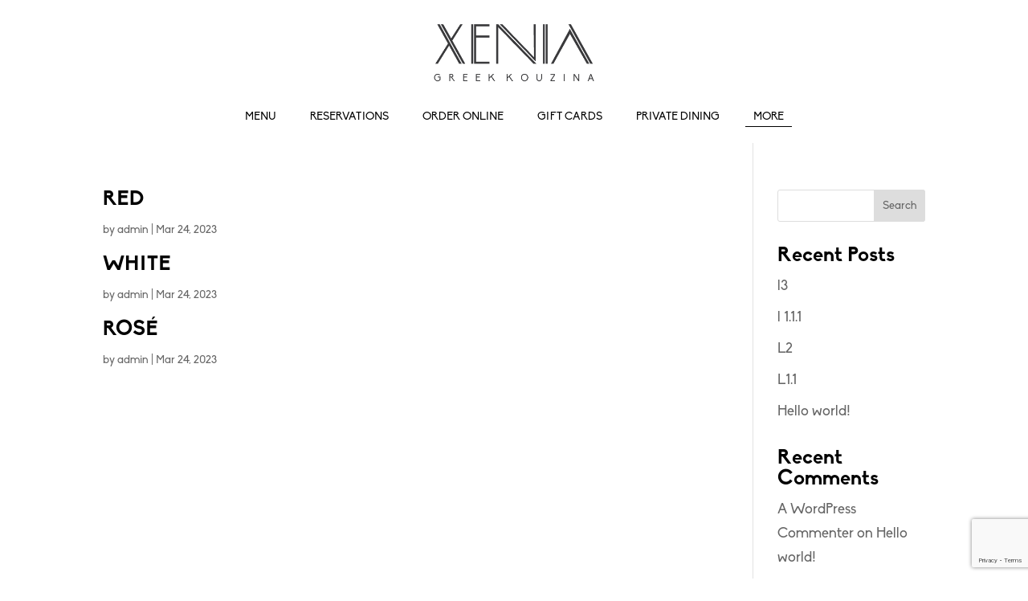

--- FILE ---
content_type: text/html; charset=UTF-8
request_url: https://xeniagreekcouzina.com/menu-category/wine/
body_size: 36644
content:
<!DOCTYPE html>
<html lang="en-US">
<head>
	<meta charset="UTF-8" />
<script type="text/javascript">
/* <![CDATA[ */
var gform;gform||(document.addEventListener("gform_main_scripts_loaded",function(){gform.scriptsLoaded=!0}),document.addEventListener("gform/theme/scripts_loaded",function(){gform.themeScriptsLoaded=!0}),window.addEventListener("DOMContentLoaded",function(){gform.domLoaded=!0}),gform={domLoaded:!1,scriptsLoaded:!1,themeScriptsLoaded:!1,isFormEditor:()=>"function"==typeof InitializeEditor,callIfLoaded:function(o){return!(!gform.domLoaded||!gform.scriptsLoaded||!gform.themeScriptsLoaded&&!gform.isFormEditor()||(gform.isFormEditor()&&console.warn("The use of gform.initializeOnLoaded() is deprecated in the form editor context and will be removed in Gravity Forms 3.1."),o(),0))},initializeOnLoaded:function(o){gform.callIfLoaded(o)||(document.addEventListener("gform_main_scripts_loaded",()=>{gform.scriptsLoaded=!0,gform.callIfLoaded(o)}),document.addEventListener("gform/theme/scripts_loaded",()=>{gform.themeScriptsLoaded=!0,gform.callIfLoaded(o)}),window.addEventListener("DOMContentLoaded",()=>{gform.domLoaded=!0,gform.callIfLoaded(o)}))},hooks:{action:{},filter:{}},addAction:function(o,r,e,t){gform.addHook("action",o,r,e,t)},addFilter:function(o,r,e,t){gform.addHook("filter",o,r,e,t)},doAction:function(o){gform.doHook("action",o,arguments)},applyFilters:function(o){return gform.doHook("filter",o,arguments)},removeAction:function(o,r){gform.removeHook("action",o,r)},removeFilter:function(o,r,e){gform.removeHook("filter",o,r,e)},addHook:function(o,r,e,t,n){null==gform.hooks[o][r]&&(gform.hooks[o][r]=[]);var d=gform.hooks[o][r];null==n&&(n=r+"_"+d.length),gform.hooks[o][r].push({tag:n,callable:e,priority:t=null==t?10:t})},doHook:function(r,o,e){var t;if(e=Array.prototype.slice.call(e,1),null!=gform.hooks[r][o]&&((o=gform.hooks[r][o]).sort(function(o,r){return o.priority-r.priority}),o.forEach(function(o){"function"!=typeof(t=o.callable)&&(t=window[t]),"action"==r?t.apply(null,e):e[0]=t.apply(null,e)})),"filter"==r)return e[0]},removeHook:function(o,r,t,n){var e;null!=gform.hooks[o][r]&&(e=(e=gform.hooks[o][r]).filter(function(o,r,e){return!!(null!=n&&n!=o.tag||null!=t&&t!=o.priority)}),gform.hooks[o][r]=e)}});
/* ]]> */
</script>

<meta http-equiv="X-UA-Compatible" content="IE=edge">
	<link rel="pingback" href="https://xeniagreekcouzina.com/xmlrpc.php" />

	<script type="text/javascript">
		document.documentElement.className = 'js';
	</script>
	
	<style id="et-divi-userfonts">@font-face { font-family: "Biko Bold"; font-display: swap;  src: url("https://xeniagreekcouzina.com/wp-content/uploads/et-fonts/Biko_Bold-1.otf") format("opentype"); }@font-face { font-family: "Biko Regular"; font-display: swap;  src: url("https://xeniagreekcouzina.com/wp-content/uploads/et-fonts/Biko_Regular.otf") format("opentype"); }</style><meta name='robots' content='index, follow, max-image-preview:large, max-snippet:-1, max-video-preview:-1' />
<script type="text/javascript">
			let jqueryParams=[],jQuery=function(r){return jqueryParams=[...jqueryParams,r],jQuery},$=function(r){return jqueryParams=[...jqueryParams,r],$};window.jQuery=jQuery,window.$=jQuery;let customHeadScripts=!1;jQuery.fn=jQuery.prototype={},$.fn=jQuery.prototype={},jQuery.noConflict=function(r){if(window.jQuery)return jQuery=window.jQuery,$=window.jQuery,customHeadScripts=!0,jQuery.noConflict},jQuery.ready=function(r){jqueryParams=[...jqueryParams,r]},$.ready=function(r){jqueryParams=[...jqueryParams,r]},jQuery.load=function(r){jqueryParams=[...jqueryParams,r]},$.load=function(r){jqueryParams=[...jqueryParams,r]},jQuery.fn.ready=function(r){jqueryParams=[...jqueryParams,r]},$.fn.ready=function(r){jqueryParams=[...jqueryParams,r]};</script>
	<!-- This site is optimized with the Yoast SEO plugin v26.8 - https://yoast.com/product/yoast-seo-wordpress/ -->
	<title>Wine Archives - Xenia</title>
	<link rel="canonical" href="https://xeniagreekcouzina.com/menu-category/wine/" />
	<meta property="og:locale" content="en_US" />
	<meta property="og:type" content="article" />
	<meta property="og:title" content="Wine Archives - Xenia" />
	<meta property="og:url" content="https://xeniagreekcouzina.com/menu-category/wine/" />
	<meta property="og:site_name" content="Xenia" />
	<meta name="twitter:card" content="summary_large_image" />
	<script type="application/ld+json" class="yoast-schema-graph">{"@context":"https://schema.org","@graph":[{"@type":"CollectionPage","@id":"https://xeniagreekcouzina.com/menu-category/wine/","url":"https://xeniagreekcouzina.com/menu-category/wine/","name":"Wine Archives - Xenia","isPartOf":{"@id":"https://xeniagreekcouzina.com/#website"},"breadcrumb":{"@id":"https://xeniagreekcouzina.com/menu-category/wine/#breadcrumb"},"inLanguage":"en-US"},{"@type":"BreadcrumbList","@id":"https://xeniagreekcouzina.com/menu-category/wine/#breadcrumb","itemListElement":[{"@type":"ListItem","position":1,"name":"Home","item":"https://xeniagreekcouzina.com/"},{"@type":"ListItem","position":2,"name":"Happy Hour","item":"https://xeniagreekcouzina.com/menu-category/happy-hour/"},{"@type":"ListItem","position":3,"name":"Wine"}]},{"@type":"WebSite","@id":"https://xeniagreekcouzina.com/#website","url":"https://xeniagreekcouzina.com/","name":"Xenia","description":"","potentialAction":[{"@type":"SearchAction","target":{"@type":"EntryPoint","urlTemplate":"https://xeniagreekcouzina.com/?s={search_term_string}"},"query-input":{"@type":"PropertyValueSpecification","valueRequired":true,"valueName":"search_term_string"}}],"inLanguage":"en-US"}]}</script>
	<!-- / Yoast SEO plugin. -->


<link rel="alternate" type="application/rss+xml" title="Xenia &raquo; Feed" href="https://xeniagreekcouzina.com/feed/" />
<link rel="alternate" type="application/rss+xml" title="Xenia &raquo; Wine Menu Category Feed" href="https://xeniagreekcouzina.com/menu-category/wine/feed/" />
<meta content="Divi v.4.27.5" name="generator"/><style id='cf-frontend-style-inline-css' type='text/css'>
@font-face {
	font-family: 'Biko';
	font-weight: 700;
	font-display: auto;
	src: url('https://xeniagreekcouzina.com/wp-content/uploads/2023/03/Biko_Bold.otf') format('OpenType');
}
@font-face {
	font-family: 'Biko';
	font-weight: 400;
	font-display: auto;
	src: url('https://xeniagreekcouzina.com/wp-content/uploads/2023/03/Biko_Regular.otf') format('OpenType');
}
/*# sourceURL=cf-frontend-style-inline-css */
</style>
<style id='wp-block-library-inline-css' type='text/css'>
:root{--wp-block-synced-color:#7a00df;--wp-block-synced-color--rgb:122,0,223;--wp-bound-block-color:var(--wp-block-synced-color);--wp-editor-canvas-background:#ddd;--wp-admin-theme-color:#007cba;--wp-admin-theme-color--rgb:0,124,186;--wp-admin-theme-color-darker-10:#006ba1;--wp-admin-theme-color-darker-10--rgb:0,107,160.5;--wp-admin-theme-color-darker-20:#005a87;--wp-admin-theme-color-darker-20--rgb:0,90,135;--wp-admin-border-width-focus:2px}@media (min-resolution:192dpi){:root{--wp-admin-border-width-focus:1.5px}}.wp-element-button{cursor:pointer}:root .has-very-light-gray-background-color{background-color:#eee}:root .has-very-dark-gray-background-color{background-color:#313131}:root .has-very-light-gray-color{color:#eee}:root .has-very-dark-gray-color{color:#313131}:root .has-vivid-green-cyan-to-vivid-cyan-blue-gradient-background{background:linear-gradient(135deg,#00d084,#0693e3)}:root .has-purple-crush-gradient-background{background:linear-gradient(135deg,#34e2e4,#4721fb 50%,#ab1dfe)}:root .has-hazy-dawn-gradient-background{background:linear-gradient(135deg,#faaca8,#dad0ec)}:root .has-subdued-olive-gradient-background{background:linear-gradient(135deg,#fafae1,#67a671)}:root .has-atomic-cream-gradient-background{background:linear-gradient(135deg,#fdd79a,#004a59)}:root .has-nightshade-gradient-background{background:linear-gradient(135deg,#330968,#31cdcf)}:root .has-midnight-gradient-background{background:linear-gradient(135deg,#020381,#2874fc)}:root{--wp--preset--font-size--normal:16px;--wp--preset--font-size--huge:42px}.has-regular-font-size{font-size:1em}.has-larger-font-size{font-size:2.625em}.has-normal-font-size{font-size:var(--wp--preset--font-size--normal)}.has-huge-font-size{font-size:var(--wp--preset--font-size--huge)}.has-text-align-center{text-align:center}.has-text-align-left{text-align:left}.has-text-align-right{text-align:right}.has-fit-text{white-space:nowrap!important}#end-resizable-editor-section{display:none}.aligncenter{clear:both}.items-justified-left{justify-content:flex-start}.items-justified-center{justify-content:center}.items-justified-right{justify-content:flex-end}.items-justified-space-between{justify-content:space-between}.screen-reader-text{border:0;clip-path:inset(50%);height:1px;margin:-1px;overflow:hidden;padding:0;position:absolute;width:1px;word-wrap:normal!important}.screen-reader-text:focus{background-color:#ddd;clip-path:none;color:#444;display:block;font-size:1em;height:auto;left:5px;line-height:normal;padding:15px 23px 14px;text-decoration:none;top:5px;width:auto;z-index:100000}html :where(.has-border-color){border-style:solid}html :where([style*=border-top-color]){border-top-style:solid}html :where([style*=border-right-color]){border-right-style:solid}html :where([style*=border-bottom-color]){border-bottom-style:solid}html :where([style*=border-left-color]){border-left-style:solid}html :where([style*=border-width]){border-style:solid}html :where([style*=border-top-width]){border-top-style:solid}html :where([style*=border-right-width]){border-right-style:solid}html :where([style*=border-bottom-width]){border-bottom-style:solid}html :where([style*=border-left-width]){border-left-style:solid}html :where(img[class*=wp-image-]){height:auto;max-width:100%}:where(figure){margin:0 0 1em}html :where(.is-position-sticky){--wp-admin--admin-bar--position-offset:var(--wp-admin--admin-bar--height,0px)}@media screen and (max-width:600px){html :where(.is-position-sticky){--wp-admin--admin-bar--position-offset:0px}}

/*# sourceURL=wp-block-library-inline-css */
</style><style id='wp-block-heading-inline-css' type='text/css'>
h1:where(.wp-block-heading).has-background,h2:where(.wp-block-heading).has-background,h3:where(.wp-block-heading).has-background,h4:where(.wp-block-heading).has-background,h5:where(.wp-block-heading).has-background,h6:where(.wp-block-heading).has-background{padding:1.25em 2.375em}h1.has-text-align-left[style*=writing-mode]:where([style*=vertical-lr]),h1.has-text-align-right[style*=writing-mode]:where([style*=vertical-rl]),h2.has-text-align-left[style*=writing-mode]:where([style*=vertical-lr]),h2.has-text-align-right[style*=writing-mode]:where([style*=vertical-rl]),h3.has-text-align-left[style*=writing-mode]:where([style*=vertical-lr]),h3.has-text-align-right[style*=writing-mode]:where([style*=vertical-rl]),h4.has-text-align-left[style*=writing-mode]:where([style*=vertical-lr]),h4.has-text-align-right[style*=writing-mode]:where([style*=vertical-rl]),h5.has-text-align-left[style*=writing-mode]:where([style*=vertical-lr]),h5.has-text-align-right[style*=writing-mode]:where([style*=vertical-rl]),h6.has-text-align-left[style*=writing-mode]:where([style*=vertical-lr]),h6.has-text-align-right[style*=writing-mode]:where([style*=vertical-rl]){rotate:180deg}
/*# sourceURL=https://xeniagreekcouzina.com/wp-includes/blocks/heading/style.min.css */
</style>
<style id='wp-block-latest-comments-inline-css' type='text/css'>
ol.wp-block-latest-comments{box-sizing:border-box;margin-left:0}:where(.wp-block-latest-comments:not([style*=line-height] .wp-block-latest-comments__comment)){line-height:1.1}:where(.wp-block-latest-comments:not([style*=line-height] .wp-block-latest-comments__comment-excerpt p)){line-height:1.8}.has-dates :where(.wp-block-latest-comments:not([style*=line-height])),.has-excerpts :where(.wp-block-latest-comments:not([style*=line-height])){line-height:1.5}.wp-block-latest-comments .wp-block-latest-comments{padding-left:0}.wp-block-latest-comments__comment{list-style:none;margin-bottom:1em}.has-avatars .wp-block-latest-comments__comment{list-style:none;min-height:2.25em}.has-avatars .wp-block-latest-comments__comment .wp-block-latest-comments__comment-excerpt,.has-avatars .wp-block-latest-comments__comment .wp-block-latest-comments__comment-meta{margin-left:3.25em}.wp-block-latest-comments__comment-excerpt p{font-size:.875em;margin:.36em 0 1.4em}.wp-block-latest-comments__comment-date{display:block;font-size:.75em}.wp-block-latest-comments .avatar,.wp-block-latest-comments__comment-avatar{border-radius:1.5em;display:block;float:left;height:2.5em;margin-right:.75em;width:2.5em}.wp-block-latest-comments[class*=-font-size] a,.wp-block-latest-comments[style*=font-size] a{font-size:inherit}
/*# sourceURL=https://xeniagreekcouzina.com/wp-includes/blocks/latest-comments/style.min.css */
</style>
<style id='wp-block-latest-posts-inline-css' type='text/css'>
.wp-block-latest-posts{box-sizing:border-box}.wp-block-latest-posts.alignleft{margin-right:2em}.wp-block-latest-posts.alignright{margin-left:2em}.wp-block-latest-posts.wp-block-latest-posts__list{list-style:none}.wp-block-latest-posts.wp-block-latest-posts__list li{clear:both;overflow-wrap:break-word}.wp-block-latest-posts.is-grid{display:flex;flex-wrap:wrap}.wp-block-latest-posts.is-grid li{margin:0 1.25em 1.25em 0;width:100%}@media (min-width:600px){.wp-block-latest-posts.columns-2 li{width:calc(50% - .625em)}.wp-block-latest-posts.columns-2 li:nth-child(2n){margin-right:0}.wp-block-latest-posts.columns-3 li{width:calc(33.33333% - .83333em)}.wp-block-latest-posts.columns-3 li:nth-child(3n){margin-right:0}.wp-block-latest-posts.columns-4 li{width:calc(25% - .9375em)}.wp-block-latest-posts.columns-4 li:nth-child(4n){margin-right:0}.wp-block-latest-posts.columns-5 li{width:calc(20% - 1em)}.wp-block-latest-posts.columns-5 li:nth-child(5n){margin-right:0}.wp-block-latest-posts.columns-6 li{width:calc(16.66667% - 1.04167em)}.wp-block-latest-posts.columns-6 li:nth-child(6n){margin-right:0}}:root :where(.wp-block-latest-posts.is-grid){padding:0}:root :where(.wp-block-latest-posts.wp-block-latest-posts__list){padding-left:0}.wp-block-latest-posts__post-author,.wp-block-latest-posts__post-date{display:block;font-size:.8125em}.wp-block-latest-posts__post-excerpt,.wp-block-latest-posts__post-full-content{margin-bottom:1em;margin-top:.5em}.wp-block-latest-posts__featured-image a{display:inline-block}.wp-block-latest-posts__featured-image img{height:auto;max-width:100%;width:auto}.wp-block-latest-posts__featured-image.alignleft{float:left;margin-right:1em}.wp-block-latest-posts__featured-image.alignright{float:right;margin-left:1em}.wp-block-latest-posts__featured-image.aligncenter{margin-bottom:1em;text-align:center}
/*# sourceURL=https://xeniagreekcouzina.com/wp-includes/blocks/latest-posts/style.min.css */
</style>
<style id='wp-block-search-inline-css' type='text/css'>
.wp-block-search__button{margin-left:10px;word-break:normal}.wp-block-search__button.has-icon{line-height:0}.wp-block-search__button svg{height:1.25em;min-height:24px;min-width:24px;width:1.25em;fill:currentColor;vertical-align:text-bottom}:where(.wp-block-search__button){border:1px solid #ccc;padding:6px 10px}.wp-block-search__inside-wrapper{display:flex;flex:auto;flex-wrap:nowrap;max-width:100%}.wp-block-search__label{width:100%}.wp-block-search.wp-block-search__button-only .wp-block-search__button{box-sizing:border-box;display:flex;flex-shrink:0;justify-content:center;margin-left:0;max-width:100%}.wp-block-search.wp-block-search__button-only .wp-block-search__inside-wrapper{min-width:0!important;transition-property:width}.wp-block-search.wp-block-search__button-only .wp-block-search__input{flex-basis:100%;transition-duration:.3s}.wp-block-search.wp-block-search__button-only.wp-block-search__searchfield-hidden,.wp-block-search.wp-block-search__button-only.wp-block-search__searchfield-hidden .wp-block-search__inside-wrapper{overflow:hidden}.wp-block-search.wp-block-search__button-only.wp-block-search__searchfield-hidden .wp-block-search__input{border-left-width:0!important;border-right-width:0!important;flex-basis:0;flex-grow:0;margin:0;min-width:0!important;padding-left:0!important;padding-right:0!important;width:0!important}:where(.wp-block-search__input){appearance:none;border:1px solid #949494;flex-grow:1;font-family:inherit;font-size:inherit;font-style:inherit;font-weight:inherit;letter-spacing:inherit;line-height:inherit;margin-left:0;margin-right:0;min-width:3rem;padding:8px;text-decoration:unset!important;text-transform:inherit}:where(.wp-block-search__button-inside .wp-block-search__inside-wrapper){background-color:#fff;border:1px solid #949494;box-sizing:border-box;padding:4px}:where(.wp-block-search__button-inside .wp-block-search__inside-wrapper) .wp-block-search__input{border:none;border-radius:0;padding:0 4px}:where(.wp-block-search__button-inside .wp-block-search__inside-wrapper) .wp-block-search__input:focus{outline:none}:where(.wp-block-search__button-inside .wp-block-search__inside-wrapper) :where(.wp-block-search__button){padding:4px 8px}.wp-block-search.aligncenter .wp-block-search__inside-wrapper{margin:auto}.wp-block[data-align=right] .wp-block-search.wp-block-search__button-only .wp-block-search__inside-wrapper{float:right}
/*# sourceURL=https://xeniagreekcouzina.com/wp-includes/blocks/search/style.min.css */
</style>
<style id='wp-block-search-theme-inline-css' type='text/css'>
.wp-block-search .wp-block-search__label{font-weight:700}.wp-block-search__button{border:1px solid #ccc;padding:.375em .625em}
/*# sourceURL=https://xeniagreekcouzina.com/wp-includes/blocks/search/theme.min.css */
</style>
<style id='wp-block-group-inline-css' type='text/css'>
.wp-block-group{box-sizing:border-box}:where(.wp-block-group.wp-block-group-is-layout-constrained){position:relative}
/*# sourceURL=https://xeniagreekcouzina.com/wp-includes/blocks/group/style.min.css */
</style>
<style id='wp-block-group-theme-inline-css' type='text/css'>
:where(.wp-block-group.has-background){padding:1.25em 2.375em}
/*# sourceURL=https://xeniagreekcouzina.com/wp-includes/blocks/group/theme.min.css */
</style>
<style id='global-styles-inline-css' type='text/css'>
:root{--wp--preset--aspect-ratio--square: 1;--wp--preset--aspect-ratio--4-3: 4/3;--wp--preset--aspect-ratio--3-4: 3/4;--wp--preset--aspect-ratio--3-2: 3/2;--wp--preset--aspect-ratio--2-3: 2/3;--wp--preset--aspect-ratio--16-9: 16/9;--wp--preset--aspect-ratio--9-16: 9/16;--wp--preset--color--black: #000000;--wp--preset--color--cyan-bluish-gray: #abb8c3;--wp--preset--color--white: #ffffff;--wp--preset--color--pale-pink: #f78da7;--wp--preset--color--vivid-red: #cf2e2e;--wp--preset--color--luminous-vivid-orange: #ff6900;--wp--preset--color--luminous-vivid-amber: #fcb900;--wp--preset--color--light-green-cyan: #7bdcb5;--wp--preset--color--vivid-green-cyan: #00d084;--wp--preset--color--pale-cyan-blue: #8ed1fc;--wp--preset--color--vivid-cyan-blue: #0693e3;--wp--preset--color--vivid-purple: #9b51e0;--wp--preset--gradient--vivid-cyan-blue-to-vivid-purple: linear-gradient(135deg,rgb(6,147,227) 0%,rgb(155,81,224) 100%);--wp--preset--gradient--light-green-cyan-to-vivid-green-cyan: linear-gradient(135deg,rgb(122,220,180) 0%,rgb(0,208,130) 100%);--wp--preset--gradient--luminous-vivid-amber-to-luminous-vivid-orange: linear-gradient(135deg,rgb(252,185,0) 0%,rgb(255,105,0) 100%);--wp--preset--gradient--luminous-vivid-orange-to-vivid-red: linear-gradient(135deg,rgb(255,105,0) 0%,rgb(207,46,46) 100%);--wp--preset--gradient--very-light-gray-to-cyan-bluish-gray: linear-gradient(135deg,rgb(238,238,238) 0%,rgb(169,184,195) 100%);--wp--preset--gradient--cool-to-warm-spectrum: linear-gradient(135deg,rgb(74,234,220) 0%,rgb(151,120,209) 20%,rgb(207,42,186) 40%,rgb(238,44,130) 60%,rgb(251,105,98) 80%,rgb(254,248,76) 100%);--wp--preset--gradient--blush-light-purple: linear-gradient(135deg,rgb(255,206,236) 0%,rgb(152,150,240) 100%);--wp--preset--gradient--blush-bordeaux: linear-gradient(135deg,rgb(254,205,165) 0%,rgb(254,45,45) 50%,rgb(107,0,62) 100%);--wp--preset--gradient--luminous-dusk: linear-gradient(135deg,rgb(255,203,112) 0%,rgb(199,81,192) 50%,rgb(65,88,208) 100%);--wp--preset--gradient--pale-ocean: linear-gradient(135deg,rgb(255,245,203) 0%,rgb(182,227,212) 50%,rgb(51,167,181) 100%);--wp--preset--gradient--electric-grass: linear-gradient(135deg,rgb(202,248,128) 0%,rgb(113,206,126) 100%);--wp--preset--gradient--midnight: linear-gradient(135deg,rgb(2,3,129) 0%,rgb(40,116,252) 100%);--wp--preset--font-size--small: 13px;--wp--preset--font-size--medium: 20px;--wp--preset--font-size--large: 36px;--wp--preset--font-size--x-large: 42px;--wp--preset--spacing--20: 0.44rem;--wp--preset--spacing--30: 0.67rem;--wp--preset--spacing--40: 1rem;--wp--preset--spacing--50: 1.5rem;--wp--preset--spacing--60: 2.25rem;--wp--preset--spacing--70: 3.38rem;--wp--preset--spacing--80: 5.06rem;--wp--preset--shadow--natural: 6px 6px 9px rgba(0, 0, 0, 0.2);--wp--preset--shadow--deep: 12px 12px 50px rgba(0, 0, 0, 0.4);--wp--preset--shadow--sharp: 6px 6px 0px rgba(0, 0, 0, 0.2);--wp--preset--shadow--outlined: 6px 6px 0px -3px rgb(255, 255, 255), 6px 6px rgb(0, 0, 0);--wp--preset--shadow--crisp: 6px 6px 0px rgb(0, 0, 0);}:root { --wp--style--global--content-size: 823px;--wp--style--global--wide-size: 1080px; }:where(body) { margin: 0; }.wp-site-blocks > .alignleft { float: left; margin-right: 2em; }.wp-site-blocks > .alignright { float: right; margin-left: 2em; }.wp-site-blocks > .aligncenter { justify-content: center; margin-left: auto; margin-right: auto; }:where(.is-layout-flex){gap: 0.5em;}:where(.is-layout-grid){gap: 0.5em;}.is-layout-flow > .alignleft{float: left;margin-inline-start: 0;margin-inline-end: 2em;}.is-layout-flow > .alignright{float: right;margin-inline-start: 2em;margin-inline-end: 0;}.is-layout-flow > .aligncenter{margin-left: auto !important;margin-right: auto !important;}.is-layout-constrained > .alignleft{float: left;margin-inline-start: 0;margin-inline-end: 2em;}.is-layout-constrained > .alignright{float: right;margin-inline-start: 2em;margin-inline-end: 0;}.is-layout-constrained > .aligncenter{margin-left: auto !important;margin-right: auto !important;}.is-layout-constrained > :where(:not(.alignleft):not(.alignright):not(.alignfull)){max-width: var(--wp--style--global--content-size);margin-left: auto !important;margin-right: auto !important;}.is-layout-constrained > .alignwide{max-width: var(--wp--style--global--wide-size);}body .is-layout-flex{display: flex;}.is-layout-flex{flex-wrap: wrap;align-items: center;}.is-layout-flex > :is(*, div){margin: 0;}body .is-layout-grid{display: grid;}.is-layout-grid > :is(*, div){margin: 0;}body{padding-top: 0px;padding-right: 0px;padding-bottom: 0px;padding-left: 0px;}:root :where(.wp-element-button, .wp-block-button__link){background-color: #32373c;border-width: 0;color: #fff;font-family: inherit;font-size: inherit;font-style: inherit;font-weight: inherit;letter-spacing: inherit;line-height: inherit;padding-top: calc(0.667em + 2px);padding-right: calc(1.333em + 2px);padding-bottom: calc(0.667em + 2px);padding-left: calc(1.333em + 2px);text-decoration: none;text-transform: inherit;}.has-black-color{color: var(--wp--preset--color--black) !important;}.has-cyan-bluish-gray-color{color: var(--wp--preset--color--cyan-bluish-gray) !important;}.has-white-color{color: var(--wp--preset--color--white) !important;}.has-pale-pink-color{color: var(--wp--preset--color--pale-pink) !important;}.has-vivid-red-color{color: var(--wp--preset--color--vivid-red) !important;}.has-luminous-vivid-orange-color{color: var(--wp--preset--color--luminous-vivid-orange) !important;}.has-luminous-vivid-amber-color{color: var(--wp--preset--color--luminous-vivid-amber) !important;}.has-light-green-cyan-color{color: var(--wp--preset--color--light-green-cyan) !important;}.has-vivid-green-cyan-color{color: var(--wp--preset--color--vivid-green-cyan) !important;}.has-pale-cyan-blue-color{color: var(--wp--preset--color--pale-cyan-blue) !important;}.has-vivid-cyan-blue-color{color: var(--wp--preset--color--vivid-cyan-blue) !important;}.has-vivid-purple-color{color: var(--wp--preset--color--vivid-purple) !important;}.has-black-background-color{background-color: var(--wp--preset--color--black) !important;}.has-cyan-bluish-gray-background-color{background-color: var(--wp--preset--color--cyan-bluish-gray) !important;}.has-white-background-color{background-color: var(--wp--preset--color--white) !important;}.has-pale-pink-background-color{background-color: var(--wp--preset--color--pale-pink) !important;}.has-vivid-red-background-color{background-color: var(--wp--preset--color--vivid-red) !important;}.has-luminous-vivid-orange-background-color{background-color: var(--wp--preset--color--luminous-vivid-orange) !important;}.has-luminous-vivid-amber-background-color{background-color: var(--wp--preset--color--luminous-vivid-amber) !important;}.has-light-green-cyan-background-color{background-color: var(--wp--preset--color--light-green-cyan) !important;}.has-vivid-green-cyan-background-color{background-color: var(--wp--preset--color--vivid-green-cyan) !important;}.has-pale-cyan-blue-background-color{background-color: var(--wp--preset--color--pale-cyan-blue) !important;}.has-vivid-cyan-blue-background-color{background-color: var(--wp--preset--color--vivid-cyan-blue) !important;}.has-vivid-purple-background-color{background-color: var(--wp--preset--color--vivid-purple) !important;}.has-black-border-color{border-color: var(--wp--preset--color--black) !important;}.has-cyan-bluish-gray-border-color{border-color: var(--wp--preset--color--cyan-bluish-gray) !important;}.has-white-border-color{border-color: var(--wp--preset--color--white) !important;}.has-pale-pink-border-color{border-color: var(--wp--preset--color--pale-pink) !important;}.has-vivid-red-border-color{border-color: var(--wp--preset--color--vivid-red) !important;}.has-luminous-vivid-orange-border-color{border-color: var(--wp--preset--color--luminous-vivid-orange) !important;}.has-luminous-vivid-amber-border-color{border-color: var(--wp--preset--color--luminous-vivid-amber) !important;}.has-light-green-cyan-border-color{border-color: var(--wp--preset--color--light-green-cyan) !important;}.has-vivid-green-cyan-border-color{border-color: var(--wp--preset--color--vivid-green-cyan) !important;}.has-pale-cyan-blue-border-color{border-color: var(--wp--preset--color--pale-cyan-blue) !important;}.has-vivid-cyan-blue-border-color{border-color: var(--wp--preset--color--vivid-cyan-blue) !important;}.has-vivid-purple-border-color{border-color: var(--wp--preset--color--vivid-purple) !important;}.has-vivid-cyan-blue-to-vivid-purple-gradient-background{background: var(--wp--preset--gradient--vivid-cyan-blue-to-vivid-purple) !important;}.has-light-green-cyan-to-vivid-green-cyan-gradient-background{background: var(--wp--preset--gradient--light-green-cyan-to-vivid-green-cyan) !important;}.has-luminous-vivid-amber-to-luminous-vivid-orange-gradient-background{background: var(--wp--preset--gradient--luminous-vivid-amber-to-luminous-vivid-orange) !important;}.has-luminous-vivid-orange-to-vivid-red-gradient-background{background: var(--wp--preset--gradient--luminous-vivid-orange-to-vivid-red) !important;}.has-very-light-gray-to-cyan-bluish-gray-gradient-background{background: var(--wp--preset--gradient--very-light-gray-to-cyan-bluish-gray) !important;}.has-cool-to-warm-spectrum-gradient-background{background: var(--wp--preset--gradient--cool-to-warm-spectrum) !important;}.has-blush-light-purple-gradient-background{background: var(--wp--preset--gradient--blush-light-purple) !important;}.has-blush-bordeaux-gradient-background{background: var(--wp--preset--gradient--blush-bordeaux) !important;}.has-luminous-dusk-gradient-background{background: var(--wp--preset--gradient--luminous-dusk) !important;}.has-pale-ocean-gradient-background{background: var(--wp--preset--gradient--pale-ocean) !important;}.has-electric-grass-gradient-background{background: var(--wp--preset--gradient--electric-grass) !important;}.has-midnight-gradient-background{background: var(--wp--preset--gradient--midnight) !important;}.has-small-font-size{font-size: var(--wp--preset--font-size--small) !important;}.has-medium-font-size{font-size: var(--wp--preset--font-size--medium) !important;}.has-large-font-size{font-size: var(--wp--preset--font-size--large) !important;}.has-x-large-font-size{font-size: var(--wp--preset--font-size--x-large) !important;}
/*# sourceURL=global-styles-inline-css */
</style>

<style id='divi-style-inline-inline-css' type='text/css'>
/*!
Theme Name: Divi
Theme URI: http://www.elegantthemes.com/gallery/divi/
Version: 4.27.5
Description: Smart. Flexible. Beautiful. Divi is the most powerful theme in our collection.
Author: Elegant Themes
Author URI: http://www.elegantthemes.com
License: GNU General Public License v2
License URI: http://www.gnu.org/licenses/gpl-2.0.html
*/

a,abbr,acronym,address,applet,b,big,blockquote,body,center,cite,code,dd,del,dfn,div,dl,dt,em,fieldset,font,form,h1,h2,h3,h4,h5,h6,html,i,iframe,img,ins,kbd,label,legend,li,object,ol,p,pre,q,s,samp,small,span,strike,strong,sub,sup,tt,u,ul,var{margin:0;padding:0;border:0;outline:0;font-size:100%;-ms-text-size-adjust:100%;-webkit-text-size-adjust:100%;vertical-align:baseline;background:transparent}body{line-height:1}ol,ul{list-style:none}blockquote,q{quotes:none}blockquote:after,blockquote:before,q:after,q:before{content:"";content:none}blockquote{margin:20px 0 30px;border-left:5px solid;padding-left:20px}:focus{outline:0}del{text-decoration:line-through}pre{overflow:auto;padding:10px}figure{margin:0}table{border-collapse:collapse;border-spacing:0}article,aside,footer,header,hgroup,nav,section{display:block}body{font-family:Open Sans,Arial,sans-serif;font-size:14px;color:#666;background-color:#fff;line-height:1.7em;font-weight:500;-webkit-font-smoothing:antialiased;-moz-osx-font-smoothing:grayscale}body.page-template-page-template-blank-php #page-container{padding-top:0!important}body.et_cover_background{background-size:cover!important;background-position:top!important;background-repeat:no-repeat!important;background-attachment:fixed}a{color:#2ea3f2}a,a:hover{text-decoration:none}p{padding-bottom:1em}p:not(.has-background):last-of-type{padding-bottom:0}p.et_normal_padding{padding-bottom:1em}strong{font-weight:700}cite,em,i{font-style:italic}code,pre{font-family:Courier New,monospace;margin-bottom:10px}ins{text-decoration:none}sub,sup{height:0;line-height:1;position:relative;vertical-align:baseline}sup{bottom:.8em}sub{top:.3em}dl{margin:0 0 1.5em}dl dt{font-weight:700}dd{margin-left:1.5em}blockquote p{padding-bottom:0}embed,iframe,object,video{max-width:100%}h1,h2,h3,h4,h5,h6{color:#333;padding-bottom:10px;line-height:1em;font-weight:500}h1 a,h2 a,h3 a,h4 a,h5 a,h6 a{color:inherit}h1{font-size:30px}h2{font-size:26px}h3{font-size:22px}h4{font-size:18px}h5{font-size:16px}h6{font-size:14px}input{-webkit-appearance:none}input[type=checkbox]{-webkit-appearance:checkbox}input[type=radio]{-webkit-appearance:radio}input.text,input.title,input[type=email],input[type=password],input[type=tel],input[type=text],select,textarea{background-color:#fff;border:1px solid #bbb;padding:2px;color:#4e4e4e}input.text:focus,input.title:focus,input[type=text]:focus,select:focus,textarea:focus{border-color:#2d3940;color:#3e3e3e}input.text,input.title,input[type=text],select,textarea{margin:0}textarea{padding:4px}button,input,select,textarea{font-family:inherit}img{max-width:100%;height:auto}.clearfix:after{visibility:hidden;display:block;font-size:0;content:" ";clear:both;height:0}.clear{clear:both}br.clear{margin:0;padding:0}.pagination{clear:both}#et_search_icon:hover,.et-social-icon a:hover,.et_password_protected_form .et_submit_button,.form-submit .et_pb_buttontton.alt.disabled,.nav-single a,.posted_in a{color:#2ea3f2}.et-search-form,blockquote{border-color:#2ea3f2}#main-content{background-color:#fff}.container{width:80%;max-width:1080px;margin:auto;position:relative}body:not(.et-tb) #main-content .container,body:not(.et-tb-has-header) #main-content .container{padding-top:58px}.et_full_width_page #main-content .container:before{display:none}.main_title{margin-bottom:20px}.et_password_protected_form .et_submit_button:hover,.form-submit .et_pb_button:hover{background:rgba(0,0,0,.05)}.et_button_icon_visible .et_pb_button{padding-right:2em;padding-left:.7em}.et_button_icon_visible .et_pb_button:after{opacity:1;margin-left:0}.et_button_left .et_pb_button:hover:after{left:.15em}.et_button_left .et_pb_button:after{margin-left:0;left:1em}.et_button_icon_visible.et_button_left .et_pb_button,.et_button_left .et_pb_button:hover,.et_button_left .et_pb_module .et_pb_button:hover{padding-left:2em;padding-right:.7em}.et_button_icon_visible.et_button_left .et_pb_button:after,.et_button_left .et_pb_button:hover:after{left:.15em}.et_password_protected_form .et_submit_button:hover,.form-submit .et_pb_button:hover{padding:.3em 1em}.et_button_no_icon .et_pb_button:after{display:none}.et_button_no_icon.et_button_icon_visible.et_button_left .et_pb_button,.et_button_no_icon.et_button_left .et_pb_button:hover,.et_button_no_icon .et_pb_button,.et_button_no_icon .et_pb_button:hover{padding:.3em 1em!important}.et_button_custom_icon .et_pb_button:after{line-height:1.7em}.et_button_custom_icon.et_button_icon_visible .et_pb_button:after,.et_button_custom_icon .et_pb_button:hover:after{margin-left:.3em}#left-area .post_format-post-format-gallery .wp-block-gallery:first-of-type{padding:0;margin-bottom:-16px}.entry-content table:not(.variations){border:1px solid #eee;margin:0 0 15px;text-align:left;width:100%}.entry-content thead th,.entry-content tr th{color:#555;font-weight:700;padding:9px 24px}.entry-content tr td{border-top:1px solid #eee;padding:6px 24px}#left-area ul,.entry-content ul,.et-l--body ul,.et-l--footer ul,.et-l--header ul{list-style-type:disc;padding:0 0 23px 1em;line-height:26px}#left-area ol,.entry-content ol,.et-l--body ol,.et-l--footer ol,.et-l--header ol{list-style-type:decimal;list-style-position:inside;padding:0 0 23px;line-height:26px}#left-area ul li ul,.entry-content ul li ol{padding:2px 0 2px 20px}#left-area ol li ul,.entry-content ol li ol,.et-l--body ol li ol,.et-l--footer ol li ol,.et-l--header ol li ol{padding:2px 0 2px 35px}#left-area ul.wp-block-gallery{display:-webkit-box;display:-ms-flexbox;display:flex;-ms-flex-wrap:wrap;flex-wrap:wrap;list-style-type:none;padding:0}#left-area ul.products{padding:0!important;line-height:1.7!important;list-style:none!important}.gallery-item a{display:block}.gallery-caption,.gallery-item a{width:90%}#wpadminbar{z-index:100001}#left-area .post-meta{font-size:14px;padding-bottom:15px}#left-area .post-meta a{text-decoration:none;color:#666}#left-area .et_featured_image{padding-bottom:7px}.single .post{padding-bottom:25px}body.single .et_audio_content{margin-bottom:-6px}.nav-single a{text-decoration:none;color:#2ea3f2;font-size:14px;font-weight:400}.nav-previous{float:left}.nav-next{float:right}.et_password_protected_form p input{background-color:#eee;border:none!important;width:100%!important;border-radius:0!important;font-size:14px;color:#999!important;padding:16px!important;-webkit-box-sizing:border-box;box-sizing:border-box}.et_password_protected_form label{display:none}.et_password_protected_form .et_submit_button{font-family:inherit;display:block;float:right;margin:8px auto 0;cursor:pointer}.post-password-required p.nocomments.container{max-width:100%}.post-password-required p.nocomments.container:before{display:none}.aligncenter,div.post .new-post .aligncenter{display:block;margin-left:auto;margin-right:auto}.wp-caption{border:1px solid #ddd;text-align:center;background-color:#f3f3f3;margin-bottom:10px;max-width:96%;padding:8px}.wp-caption.alignleft{margin:0 30px 20px 0}.wp-caption.alignright{margin:0 0 20px 30px}.wp-caption img{margin:0;padding:0;border:0}.wp-caption p.wp-caption-text{font-size:12px;padding:0 4px 5px;margin:0}.alignright{float:right}.alignleft{float:left}img.alignleft{display:inline;float:left;margin-right:15px}img.alignright{display:inline;float:right;margin-left:15px}.page.et_pb_pagebuilder_layout #main-content{background-color:transparent}body #main-content .et_builder_inner_content>h1,body #main-content .et_builder_inner_content>h2,body #main-content .et_builder_inner_content>h3,body #main-content .et_builder_inner_content>h4,body #main-content .et_builder_inner_content>h5,body #main-content .et_builder_inner_content>h6{line-height:1.4em}body #main-content .et_builder_inner_content>p{line-height:1.7em}.wp-block-pullquote{margin:20px 0 30px}.wp-block-pullquote.has-background blockquote{border-left:none}.wp-block-group.has-background{padding:1.5em 1.5em .5em}@media (min-width:981px){#left-area{width:79.125%;padding-bottom:23px}#main-content .container:before{content:"";position:absolute;top:0;height:100%;width:1px;background-color:#e2e2e2}.et_full_width_page #left-area,.et_no_sidebar #left-area{float:none;width:100%!important}.et_full_width_page #left-area{padding-bottom:0}.et_no_sidebar #main-content .container:before{display:none}}@media (max-width:980px){#page-container{padding-top:80px}.et-tb #page-container,.et-tb-has-header #page-container{padding-top:0!important}#left-area,#sidebar{width:100%!important}#main-content .container:before{display:none!important}.et_full_width_page .et_gallery_item:nth-child(4n+1){clear:none}}@media print{#page-container{padding-top:0!important}}#wp-admin-bar-et-use-visual-builder a:before{font-family:ETmodules!important;content:"\e625";font-size:30px!important;width:28px;margin-top:-3px;color:#974df3!important}#wp-admin-bar-et-use-visual-builder:hover a:before{color:#fff!important}#wp-admin-bar-et-use-visual-builder:hover a,#wp-admin-bar-et-use-visual-builder a:hover{transition:background-color .5s ease;-webkit-transition:background-color .5s ease;-moz-transition:background-color .5s ease;background-color:#7e3bd0!important;color:#fff!important}* html .clearfix,:first-child+html .clearfix{zoom:1}.iphone .et_pb_section_video_bg video::-webkit-media-controls-start-playback-button{display:none!important;-webkit-appearance:none}.et_mobile_device .et_pb_section_parallax .et_pb_parallax_css{background-attachment:scroll}.et-social-facebook a.icon:before{content:"\e093"}.et-social-twitter a.icon:before{content:"\e094"}.et-social-google-plus a.icon:before{content:"\e096"}.et-social-instagram a.icon:before{content:"\e09a"}.et-social-rss a.icon:before{content:"\e09e"}.ai1ec-single-event:after{content:" ";display:table;clear:both}.evcal_event_details .evcal_evdata_cell .eventon_details_shading_bot.eventon_details_shading_bot{z-index:3}.wp-block-divi-layout{margin-bottom:1em}*{-webkit-box-sizing:border-box;box-sizing:border-box}#et-info-email:before,#et-info-phone:before,#et_search_icon:before,.comment-reply-link:after,.et-cart-info span:before,.et-pb-arrow-next:before,.et-pb-arrow-prev:before,.et-social-icon a:before,.et_audio_container .mejs-playpause-button button:before,.et_audio_container .mejs-volume-button button:before,.et_overlay:before,.et_password_protected_form .et_submit_button:after,.et_pb_button:after,.et_pb_contact_reset:after,.et_pb_contact_submit:after,.et_pb_font_icon:before,.et_pb_newsletter_button:after,.et_pb_pricing_table_button:after,.et_pb_promo_button:after,.et_pb_testimonial:before,.et_pb_toggle_title:before,.form-submit .et_pb_button:after,.mobile_menu_bar:before,a.et_pb_more_button:after{font-family:ETmodules!important;speak:none;font-style:normal;font-weight:400;-webkit-font-feature-settings:normal;font-feature-settings:normal;font-variant:normal;text-transform:none;line-height:1;-webkit-font-smoothing:antialiased;-moz-osx-font-smoothing:grayscale;text-shadow:0 0;direction:ltr}.et-pb-icon,.et_pb_custom_button_icon.et_pb_button:after,.et_pb_login .et_pb_custom_button_icon.et_pb_button:after,.et_pb_woo_custom_button_icon .button.et_pb_custom_button_icon.et_pb_button:after,.et_pb_woo_custom_button_icon .button.et_pb_custom_button_icon.et_pb_button:hover:after{content:attr(data-icon)}.et-pb-icon{font-family:ETmodules;speak:none;font-weight:400;-webkit-font-feature-settings:normal;font-feature-settings:normal;font-variant:normal;text-transform:none;line-height:1;-webkit-font-smoothing:antialiased;font-size:96px;font-style:normal;display:inline-block;-webkit-box-sizing:border-box;box-sizing:border-box;direction:ltr}#et-ajax-saving{display:none;-webkit-transition:background .3s,-webkit-box-shadow .3s;transition:background .3s,-webkit-box-shadow .3s;transition:background .3s,box-shadow .3s;transition:background .3s,box-shadow .3s,-webkit-box-shadow .3s;-webkit-box-shadow:rgba(0,139,219,.247059) 0 0 60px;box-shadow:0 0 60px rgba(0,139,219,.247059);position:fixed;top:50%;left:50%;width:50px;height:50px;background:#fff;border-radius:50px;margin:-25px 0 0 -25px;z-index:999999;text-align:center}#et-ajax-saving img{margin:9px}.et-safe-mode-indicator,.et-safe-mode-indicator:focus,.et-safe-mode-indicator:hover{-webkit-box-shadow:0 5px 10px rgba(41,196,169,.15);box-shadow:0 5px 10px rgba(41,196,169,.15);background:#29c4a9;color:#fff;font-size:14px;font-weight:600;padding:12px;line-height:16px;border-radius:3px;position:fixed;bottom:30px;right:30px;z-index:999999;text-decoration:none;font-family:Open Sans,sans-serif;-webkit-font-smoothing:antialiased;-moz-osx-font-smoothing:grayscale}.et_pb_button{font-size:20px;font-weight:500;padding:.3em 1em;line-height:1.7em!important;background-color:transparent;background-size:cover;background-position:50%;background-repeat:no-repeat;border:2px solid;border-radius:3px;-webkit-transition-duration:.2s;transition-duration:.2s;-webkit-transition-property:all!important;transition-property:all!important}.et_pb_button,.et_pb_button_inner{position:relative}.et_pb_button:hover,.et_pb_module .et_pb_button:hover{border:2px solid transparent;padding:.3em 2em .3em .7em}.et_pb_button:hover{background-color:hsla(0,0%,100%,.2)}.et_pb_bg_layout_light.et_pb_button:hover,.et_pb_bg_layout_light .et_pb_button:hover{background-color:rgba(0,0,0,.05)}.et_pb_button:after,.et_pb_button:before{font-size:32px;line-height:1em;content:"\35";opacity:0;position:absolute;margin-left:-1em;-webkit-transition:all .2s;transition:all .2s;text-transform:none;-webkit-font-feature-settings:"kern" off;font-feature-settings:"kern" off;font-variant:none;font-style:normal;font-weight:400;text-shadow:none}.et_pb_button.et_hover_enabled:hover:after,.et_pb_button.et_pb_hovered:hover:after{-webkit-transition:none!important;transition:none!important}.et_pb_button:before{display:none}.et_pb_button:hover:after{opacity:1;margin-left:0}.et-db #et-boc .et-l h1 a,.et-db #et-boc .et-l h2 a,.et-db #et-boc .et-l h3 a,.et-db #et-boc .et-l h4 a,.et-db #et-boc .et-l h5 a,.et-db #et-boc .et-l h6 a{color:inherit}.et-db #et-boc .et-l.et-l--header .et_builder_inner_content{z-index:2}.et-db #et-boc .et-l *{-webkit-box-sizing:border-box;box-sizing:border-box}.et-db #et-boc .et-l #et-info-email:before,.et-db #et-boc .et-l #et-info-phone:before,.et-db #et-boc .et-l #et_search_icon:before,.et-db #et-boc .et-l .comment-reply-link:after,.et-db #et-boc .et-l .et-cart-info span:before,.et-db #et-boc .et-l .et-pb-arrow-next:before,.et-db #et-boc .et-l .et-pb-arrow-prev:before,.et-db #et-boc .et-l .et-social-icon a:before,.et-db #et-boc .et-l .et_audio_container .mejs-playpause-button button:before,.et-db #et-boc .et-l .et_audio_container .mejs-volume-button button:before,.et-db #et-boc .et-l .et_overlay:before,.et-db #et-boc .et-l .et_password_protected_form .et_submit_button:after,.et-db #et-boc .et-l .et_pb_button:after,.et-db #et-boc .et-l .et_pb_contact_reset:after,.et-db #et-boc .et-l .et_pb_contact_submit:after,.et-db #et-boc .et-l .et_pb_font_icon:before,.et-db #et-boc .et-l .et_pb_newsletter_button:after,.et-db #et-boc .et-l .et_pb_pricing_table_button:after,.et-db #et-boc .et-l .et_pb_promo_button:after,.et-db #et-boc .et-l .et_pb_testimonial:before,.et-db #et-boc .et-l .et_pb_toggle_title:before,.et-db #et-boc .et-l .form-submit .et_pb_button:after,.et-db #et-boc .et-l .mobile_menu_bar:before,.et-db #et-boc .et-l a.et_pb_more_button:after{font-family:ETmodules!important;speak:none;font-style:normal;font-weight:400;-webkit-font-feature-settings:normal;font-feature-settings:normal;font-variant:normal;text-transform:none;line-height:1;-webkit-font-smoothing:antialiased;-moz-osx-font-smoothing:grayscale;text-shadow:0 0;direction:ltr}.et-db #et-boc .et-l .et_pb_custom_button_icon.et_pb_button:after,.et-db #et-boc .et-l .et_pb_login .et_pb_custom_button_icon.et_pb_button:after,.et-db #et-boc .et-l .et_pb_woo_custom_button_icon .button.et_pb_custom_button_icon.et_pb_button:after,.et-db #et-boc .et-l .et_pb_woo_custom_button_icon .button.et_pb_custom_button_icon.et_pb_button:hover:after{content:attr(data-icon)}.et-db #et-boc .et-l .et-pb-icon{font-family:ETmodules;content:attr(data-icon);speak:none;font-weight:400;-webkit-font-feature-settings:normal;font-feature-settings:normal;font-variant:normal;text-transform:none;line-height:1;-webkit-font-smoothing:antialiased;font-size:96px;font-style:normal;display:inline-block;-webkit-box-sizing:border-box;box-sizing:border-box;direction:ltr}.et-db #et-boc .et-l #et-ajax-saving{display:none;-webkit-transition:background .3s,-webkit-box-shadow .3s;transition:background .3s,-webkit-box-shadow .3s;transition:background .3s,box-shadow .3s;transition:background .3s,box-shadow .3s,-webkit-box-shadow .3s;-webkit-box-shadow:rgba(0,139,219,.247059) 0 0 60px;box-shadow:0 0 60px rgba(0,139,219,.247059);position:fixed;top:50%;left:50%;width:50px;height:50px;background:#fff;border-radius:50px;margin:-25px 0 0 -25px;z-index:999999;text-align:center}.et-db #et-boc .et-l #et-ajax-saving img{margin:9px}.et-db #et-boc .et-l .et-safe-mode-indicator,.et-db #et-boc .et-l .et-safe-mode-indicator:focus,.et-db #et-boc .et-l .et-safe-mode-indicator:hover{-webkit-box-shadow:0 5px 10px rgba(41,196,169,.15);box-shadow:0 5px 10px rgba(41,196,169,.15);background:#29c4a9;color:#fff;font-size:14px;font-weight:600;padding:12px;line-height:16px;border-radius:3px;position:fixed;bottom:30px;right:30px;z-index:999999;text-decoration:none;font-family:Open Sans,sans-serif;-webkit-font-smoothing:antialiased;-moz-osx-font-smoothing:grayscale}.et-db #et-boc .et-l .et_pb_button{font-size:20px;font-weight:500;padding:.3em 1em;line-height:1.7em!important;background-color:transparent;background-size:cover;background-position:50%;background-repeat:no-repeat;position:relative;border:2px solid;border-radius:3px;-webkit-transition-duration:.2s;transition-duration:.2s;-webkit-transition-property:all!important;transition-property:all!important}.et-db #et-boc .et-l .et_pb_button_inner{position:relative}.et-db #et-boc .et-l .et_pb_button:hover,.et-db #et-boc .et-l .et_pb_module .et_pb_button:hover{border:2px solid transparent;padding:.3em 2em .3em .7em}.et-db #et-boc .et-l .et_pb_button:hover{background-color:hsla(0,0%,100%,.2)}.et-db #et-boc .et-l .et_pb_bg_layout_light.et_pb_button:hover,.et-db #et-boc .et-l .et_pb_bg_layout_light .et_pb_button:hover{background-color:rgba(0,0,0,.05)}.et-db #et-boc .et-l .et_pb_button:after,.et-db #et-boc .et-l .et_pb_button:before{font-size:32px;line-height:1em;content:"\35";opacity:0;position:absolute;margin-left:-1em;-webkit-transition:all .2s;transition:all .2s;text-transform:none;-webkit-font-feature-settings:"kern" off;font-feature-settings:"kern" off;font-variant:none;font-style:normal;font-weight:400;text-shadow:none}.et-db #et-boc .et-l .et_pb_button.et_hover_enabled:hover:after,.et-db #et-boc .et-l .et_pb_button.et_pb_hovered:hover:after{-webkit-transition:none!important;transition:none!important}.et-db #et-boc .et-l .et_pb_button:before{display:none}.et-db #et-boc .et-l .et_pb_button:hover:after{opacity:1;margin-left:0}.et-db #et-boc .et-l .et_pb_column_1_3 h1,.et-db #et-boc .et-l .et_pb_column_1_4 h1,.et-db #et-boc .et-l .et_pb_column_1_5 h1,.et-db #et-boc .et-l .et_pb_column_1_6 h1,.et-db #et-boc .et-l .et_pb_column_2_5 h1{font-size:26px}.et-db #et-boc .et-l .et_pb_column_1_3 h2,.et-db #et-boc .et-l .et_pb_column_1_4 h2,.et-db #et-boc .et-l .et_pb_column_1_5 h2,.et-db #et-boc .et-l .et_pb_column_1_6 h2,.et-db #et-boc .et-l .et_pb_column_2_5 h2{font-size:23px}.et-db #et-boc .et-l .et_pb_column_1_3 h3,.et-db #et-boc .et-l .et_pb_column_1_4 h3,.et-db #et-boc .et-l .et_pb_column_1_5 h3,.et-db #et-boc .et-l .et_pb_column_1_6 h3,.et-db #et-boc .et-l .et_pb_column_2_5 h3{font-size:20px}.et-db #et-boc .et-l .et_pb_column_1_3 h4,.et-db #et-boc .et-l .et_pb_column_1_4 h4,.et-db #et-boc .et-l .et_pb_column_1_5 h4,.et-db #et-boc .et-l .et_pb_column_1_6 h4,.et-db #et-boc .et-l .et_pb_column_2_5 h4{font-size:18px}.et-db #et-boc .et-l .et_pb_column_1_3 h5,.et-db #et-boc .et-l .et_pb_column_1_4 h5,.et-db #et-boc .et-l .et_pb_column_1_5 h5,.et-db #et-boc .et-l .et_pb_column_1_6 h5,.et-db #et-boc .et-l .et_pb_column_2_5 h5{font-size:16px}.et-db #et-boc .et-l .et_pb_column_1_3 h6,.et-db #et-boc .et-l .et_pb_column_1_4 h6,.et-db #et-boc .et-l .et_pb_column_1_5 h6,.et-db #et-boc .et-l .et_pb_column_1_6 h6,.et-db #et-boc .et-l .et_pb_column_2_5 h6{font-size:15px}.et-db #et-boc .et-l .et_pb_bg_layout_dark,.et-db #et-boc .et-l .et_pb_bg_layout_dark h1,.et-db #et-boc .et-l .et_pb_bg_layout_dark h2,.et-db #et-boc .et-l .et_pb_bg_layout_dark h3,.et-db #et-boc .et-l .et_pb_bg_layout_dark h4,.et-db #et-boc .et-l .et_pb_bg_layout_dark h5,.et-db #et-boc .et-l .et_pb_bg_layout_dark h6{color:#fff!important}.et-db #et-boc .et-l .et_pb_module.et_pb_text_align_left{text-align:left}.et-db #et-boc .et-l .et_pb_module.et_pb_text_align_center{text-align:center}.et-db #et-boc .et-l .et_pb_module.et_pb_text_align_right{text-align:right}.et-db #et-boc .et-l .et_pb_module.et_pb_text_align_justified{text-align:justify}.et-db #et-boc .et-l .clearfix:after{visibility:hidden;display:block;font-size:0;content:" ";clear:both;height:0}.et-db #et-boc .et-l .et_pb_bg_layout_light .et_pb_more_button{color:#2ea3f2}.et-db #et-boc .et-l .et_builder_inner_content{position:relative;z-index:1}header .et-db #et-boc .et-l .et_builder_inner_content{z-index:2}.et-db #et-boc .et-l .et_pb_css_mix_blend_mode_passthrough{mix-blend-mode:unset!important}.et-db #et-boc .et-l .et_pb_image_container{margin:-20px -20px 29px}.et-db #et-boc .et-l .et_pb_module_inner{position:relative}.et-db #et-boc .et-l .et_hover_enabled_preview{z-index:2}.et-db #et-boc .et-l .et_hover_enabled:hover{position:relative;z-index:2}.et-db #et-boc .et-l .et_pb_all_tabs,.et-db #et-boc .et-l .et_pb_module,.et-db #et-boc .et-l .et_pb_posts_nav a,.et-db #et-boc .et-l .et_pb_tab,.et-db #et-boc .et-l .et_pb_with_background{position:relative;background-size:cover;background-position:50%;background-repeat:no-repeat}.et-db #et-boc .et-l .et_pb_background_mask,.et-db #et-boc .et-l .et_pb_background_pattern{bottom:0;left:0;position:absolute;right:0;top:0}.et-db #et-boc .et-l .et_pb_background_mask{background-size:calc(100% + 2px) calc(100% + 2px);background-repeat:no-repeat;background-position:50%;overflow:hidden}.et-db #et-boc .et-l .et_pb_background_pattern{background-position:0 0;background-repeat:repeat}.et-db #et-boc .et-l .et_pb_with_border{position:relative;border:0 solid #333}.et-db #et-boc .et-l .post-password-required .et_pb_row{padding:0;width:100%}.et-db #et-boc .et-l .post-password-required .et_password_protected_form{min-height:0}body.et_pb_pagebuilder_layout.et_pb_show_title .et-db #et-boc .et-l .post-password-required .et_password_protected_form h1,body:not(.et_pb_pagebuilder_layout) .et-db #et-boc .et-l .post-password-required .et_password_protected_form h1{display:none}.et-db #et-boc .et-l .et_pb_no_bg{padding:0!important}.et-db #et-boc .et-l .et_overlay.et_pb_inline_icon:before,.et-db #et-boc .et-l .et_pb_inline_icon:before{content:attr(data-icon)}.et-db #et-boc .et-l .et_pb_more_button{color:inherit;text-shadow:none;text-decoration:none;display:inline-block;margin-top:20px}.et-db #et-boc .et-l .et_parallax_bg_wrap{overflow:hidden;position:absolute;top:0;right:0;bottom:0;left:0}.et-db #et-boc .et-l .et_parallax_bg{background-repeat:no-repeat;background-position:top;background-size:cover;position:absolute;bottom:0;left:0;width:100%;height:100%;display:block}.et-db #et-boc .et-l .et_parallax_bg.et_parallax_bg__hover,.et-db #et-boc .et-l .et_parallax_bg.et_parallax_bg_phone,.et-db #et-boc .et-l .et_parallax_bg.et_parallax_bg_tablet,.et-db #et-boc .et-l .et_parallax_gradient.et_parallax_gradient__hover,.et-db #et-boc .et-l .et_parallax_gradient.et_parallax_gradient_phone,.et-db #et-boc .et-l .et_parallax_gradient.et_parallax_gradient_tablet,.et-db #et-boc .et-l .et_pb_section_parallax_hover:hover .et_parallax_bg:not(.et_parallax_bg__hover),.et-db #et-boc .et-l .et_pb_section_parallax_hover:hover .et_parallax_gradient:not(.et_parallax_gradient__hover){display:none}.et-db #et-boc .et-l .et_pb_section_parallax_hover:hover .et_parallax_bg.et_parallax_bg__hover,.et-db #et-boc .et-l .et_pb_section_parallax_hover:hover .et_parallax_gradient.et_parallax_gradient__hover{display:block}.et-db #et-boc .et-l .et_parallax_gradient{bottom:0;display:block;left:0;position:absolute;right:0;top:0}.et-db #et-boc .et-l .et_pb_module.et_pb_section_parallax,.et-db #et-boc .et-l .et_pb_posts_nav a.et_pb_section_parallax,.et-db #et-boc .et-l .et_pb_tab.et_pb_section_parallax{position:relative}.et-db #et-boc .et-l .et_pb_section_parallax .et_pb_parallax_css,.et-db #et-boc .et-l .et_pb_slides .et_parallax_bg.et_pb_parallax_css{background-attachment:fixed}.et-db #et-boc .et-l body.et-bfb .et_pb_section_parallax .et_pb_parallax_css,.et-db #et-boc .et-l body.et-bfb .et_pb_slides .et_parallax_bg.et_pb_parallax_css{background-attachment:scroll;bottom:auto}.et-db #et-boc .et-l .et_pb_section_parallax.et_pb_column .et_pb_module,.et-db #et-boc .et-l .et_pb_section_parallax.et_pb_row .et_pb_column,.et-db #et-boc .et-l .et_pb_section_parallax.et_pb_row .et_pb_module{z-index:9;position:relative}.et-db #et-boc .et-l .et_pb_more_button:hover:after{opacity:1;margin-left:0}.et-db #et-boc .et-l .et_pb_preload .et_pb_section_video_bg,.et-db #et-boc .et-l .et_pb_preload>div{visibility:hidden}.et-db #et-boc .et-l .et_pb_preload,.et-db #et-boc .et-l .et_pb_section.et_pb_section_video.et_pb_preload{position:relative;background:#464646!important}.et-db #et-boc .et-l .et_pb_preload:before{content:"";position:absolute;top:50%;left:50%;background:url(https://xeniagreekcouzina.com/wp-content/themes/Divi/includes/builder/styles/images/preloader.gif) no-repeat;border-radius:32px;width:32px;height:32px;margin:-16px 0 0 -16px}.et-db #et-boc .et-l .box-shadow-overlay{position:absolute;top:0;left:0;width:100%;height:100%;z-index:10;pointer-events:none}.et-db #et-boc .et-l .et_pb_section>.box-shadow-overlay~.et_pb_row{z-index:11}.et-db #et-boc .et-l body.safari .section_has_divider{will-change:transform}.et-db #et-boc .et-l .et_pb_row>.box-shadow-overlay{z-index:8}.et-db #et-boc .et-l .has-box-shadow-overlay{position:relative}.et-db #et-boc .et-l .et_clickable{cursor:pointer}.et-db #et-boc .et-l .screen-reader-text{border:0;clip:rect(1px,1px,1px,1px);-webkit-clip-path:inset(50%);clip-path:inset(50%);height:1px;margin:-1px;overflow:hidden;padding:0;position:absolute!important;width:1px;word-wrap:normal!important}.et-db #et-boc .et-l .et_multi_view_hidden,.et-db #et-boc .et-l .et_multi_view_hidden_image{display:none!important}@keyframes multi-view-image-fade{0%{opacity:0}10%{opacity:.1}20%{opacity:.2}30%{opacity:.3}40%{opacity:.4}50%{opacity:.5}60%{opacity:.6}70%{opacity:.7}80%{opacity:.8}90%{opacity:.9}to{opacity:1}}.et-db #et-boc .et-l .et_multi_view_image__loading{visibility:hidden}.et-db #et-boc .et-l .et_multi_view_image__loaded{-webkit-animation:multi-view-image-fade .5s;animation:multi-view-image-fade .5s}.et-db #et-boc .et-l #et-pb-motion-effects-offset-tracker{visibility:hidden!important;opacity:0;position:absolute;top:0;left:0}.et-db #et-boc .et-l .et-pb-before-scroll-animation{opacity:0}.et-db #et-boc .et-l header.et-l.et-l--header:after{clear:both;display:block;content:""}.et-db #et-boc .et-l .et_pb_module{-webkit-animation-timing-function:linear;animation-timing-function:linear;-webkit-animation-duration:.2s;animation-duration:.2s}@-webkit-keyframes fadeBottom{0%{opacity:0;-webkit-transform:translateY(10%);transform:translateY(10%)}to{opacity:1;-webkit-transform:translateY(0);transform:translateY(0)}}@keyframes fadeBottom{0%{opacity:0;-webkit-transform:translateY(10%);transform:translateY(10%)}to{opacity:1;-webkit-transform:translateY(0);transform:translateY(0)}}@-webkit-keyframes fadeLeft{0%{opacity:0;-webkit-transform:translateX(-10%);transform:translateX(-10%)}to{opacity:1;-webkit-transform:translateX(0);transform:translateX(0)}}@keyframes fadeLeft{0%{opacity:0;-webkit-transform:translateX(-10%);transform:translateX(-10%)}to{opacity:1;-webkit-transform:translateX(0);transform:translateX(0)}}@-webkit-keyframes fadeRight{0%{opacity:0;-webkit-transform:translateX(10%);transform:translateX(10%)}to{opacity:1;-webkit-transform:translateX(0);transform:translateX(0)}}@keyframes fadeRight{0%{opacity:0;-webkit-transform:translateX(10%);transform:translateX(10%)}to{opacity:1;-webkit-transform:translateX(0);transform:translateX(0)}}@-webkit-keyframes fadeTop{0%{opacity:0;-webkit-transform:translateY(-10%);transform:translateY(-10%)}to{opacity:1;-webkit-transform:translateX(0);transform:translateX(0)}}@keyframes fadeTop{0%{opacity:0;-webkit-transform:translateY(-10%);transform:translateY(-10%)}to{opacity:1;-webkit-transform:translateX(0);transform:translateX(0)}}@-webkit-keyframes fadeIn{0%{opacity:0}to{opacity:1}}@keyframes fadeIn{0%{opacity:0}to{opacity:1}}.et-db #et-boc .et-l .et-waypoint:not(.et_pb_counters){opacity:0}@media (min-width:981px){.et-db #et-boc .et-l .et_pb_section.et_section_specialty div.et_pb_row .et_pb_column .et_pb_column .et_pb_module.et-last-child,.et-db #et-boc .et-l .et_pb_section.et_section_specialty div.et_pb_row .et_pb_column .et_pb_column .et_pb_module:last-child,.et-db #et-boc .et-l .et_pb_section.et_section_specialty div.et_pb_row .et_pb_column .et_pb_row_inner .et_pb_column .et_pb_module.et-last-child,.et-db #et-boc .et-l .et_pb_section.et_section_specialty div.et_pb_row .et_pb_column .et_pb_row_inner .et_pb_column .et_pb_module:last-child,.et-db #et-boc .et-l .et_pb_section div.et_pb_row .et_pb_column .et_pb_module.et-last-child,.et-db #et-boc .et-l .et_pb_section div.et_pb_row .et_pb_column .et_pb_module:last-child{margin-bottom:0}}@media (max-width:980px){.et-db #et-boc .et-l .et_overlay.et_pb_inline_icon_tablet:before,.et-db #et-boc .et-l .et_pb_inline_icon_tablet:before{content:attr(data-icon-tablet)}.et-db #et-boc .et-l .et_parallax_bg.et_parallax_bg_tablet_exist,.et-db #et-boc .et-l .et_parallax_gradient.et_parallax_gradient_tablet_exist{display:none}.et-db #et-boc .et-l .et_parallax_bg.et_parallax_bg_tablet,.et-db #et-boc .et-l .et_parallax_gradient.et_parallax_gradient_tablet{display:block}.et-db #et-boc .et-l .et_pb_column .et_pb_module{margin-bottom:30px}.et-db #et-boc .et-l .et_pb_row .et_pb_column .et_pb_module.et-last-child,.et-db #et-boc .et-l .et_pb_row .et_pb_column .et_pb_module:last-child,.et-db #et-boc .et-l .et_section_specialty .et_pb_row .et_pb_column .et_pb_module.et-last-child,.et-db #et-boc .et-l .et_section_specialty .et_pb_row .et_pb_column .et_pb_module:last-child{margin-bottom:0}.et-db #et-boc .et-l .et_pb_more_button{display:inline-block!important}.et-db #et-boc .et-l .et_pb_bg_layout_light_tablet.et_pb_button,.et-db #et-boc .et-l .et_pb_bg_layout_light_tablet.et_pb_module.et_pb_button,.et-db #et-boc .et-l .et_pb_bg_layout_light_tablet .et_pb_more_button{color:#2ea3f2}.et-db #et-boc .et-l .et_pb_bg_layout_light_tablet .et_pb_forgot_password a{color:#666}.et-db #et-boc .et-l .et_pb_bg_layout_light_tablet h1,.et-db #et-boc .et-l .et_pb_bg_layout_light_tablet h2,.et-db #et-boc .et-l .et_pb_bg_layout_light_tablet h3,.et-db #et-boc .et-l .et_pb_bg_layout_light_tablet h4,.et-db #et-boc .et-l .et_pb_bg_layout_light_tablet h5,.et-db #et-boc .et-l .et_pb_bg_layout_light_tablet h6{color:#333!important}.et_pb_module .et-db #et-boc .et-l .et_pb_bg_layout_light_tablet.et_pb_button{color:#2ea3f2!important}.et-db #et-boc .et-l .et_pb_bg_layout_light_tablet{color:#666!important}.et-db #et-boc .et-l .et_pb_bg_layout_dark_tablet,.et-db #et-boc .et-l .et_pb_bg_layout_dark_tablet h1,.et-db #et-boc .et-l .et_pb_bg_layout_dark_tablet h2,.et-db #et-boc .et-l .et_pb_bg_layout_dark_tablet h3,.et-db #et-boc .et-l .et_pb_bg_layout_dark_tablet h4,.et-db #et-boc .et-l .et_pb_bg_layout_dark_tablet h5,.et-db #et-boc .et-l .et_pb_bg_layout_dark_tablet h6{color:#fff!important}.et-db #et-boc .et-l .et_pb_bg_layout_dark_tablet.et_pb_button,.et-db #et-boc .et-l .et_pb_bg_layout_dark_tablet.et_pb_module.et_pb_button,.et-db #et-boc .et-l .et_pb_bg_layout_dark_tablet .et_pb_more_button{color:inherit}.et-db #et-boc .et-l .et_pb_bg_layout_dark_tablet .et_pb_forgot_password a{color:#fff}.et-db #et-boc .et-l .et_pb_module.et_pb_text_align_left-tablet{text-align:left}.et-db #et-boc .et-l .et_pb_module.et_pb_text_align_center-tablet{text-align:center}.et-db #et-boc .et-l .et_pb_module.et_pb_text_align_right-tablet{text-align:right}.et-db #et-boc .et-l .et_pb_module.et_pb_text_align_justified-tablet{text-align:justify}}@media (max-width:767px){.et-db #et-boc .et-l .et_pb_more_button{display:inline-block!important}.et-db #et-boc .et-l .et_overlay.et_pb_inline_icon_phone:before,.et-db #et-boc .et-l .et_pb_inline_icon_phone:before{content:attr(data-icon-phone)}.et-db #et-boc .et-l .et_parallax_bg.et_parallax_bg_phone_exist,.et-db #et-boc .et-l .et_parallax_gradient.et_parallax_gradient_phone_exist{display:none}.et-db #et-boc .et-l .et_parallax_bg.et_parallax_bg_phone,.et-db #et-boc .et-l .et_parallax_gradient.et_parallax_gradient_phone{display:block}.et-db #et-boc .et-l .et-hide-mobile{display:none!important}.et-db #et-boc .et-l .et_pb_bg_layout_light_phone.et_pb_button,.et-db #et-boc .et-l .et_pb_bg_layout_light_phone.et_pb_module.et_pb_button,.et-db #et-boc .et-l .et_pb_bg_layout_light_phone .et_pb_more_button{color:#2ea3f2}.et-db #et-boc .et-l .et_pb_bg_layout_light_phone .et_pb_forgot_password a{color:#666}.et-db #et-boc .et-l .et_pb_bg_layout_light_phone h1,.et-db #et-boc .et-l .et_pb_bg_layout_light_phone h2,.et-db #et-boc .et-l .et_pb_bg_layout_light_phone h3,.et-db #et-boc .et-l .et_pb_bg_layout_light_phone h4,.et-db #et-boc .et-l .et_pb_bg_layout_light_phone h5,.et-db #et-boc .et-l .et_pb_bg_layout_light_phone h6{color:#333!important}.et_pb_module .et-db #et-boc .et-l .et_pb_bg_layout_light_phone.et_pb_button{color:#2ea3f2!important}.et-db #et-boc .et-l .et_pb_bg_layout_light_phone{color:#666!important}.et-db #et-boc .et-l .et_pb_bg_layout_dark_phone,.et-db #et-boc .et-l .et_pb_bg_layout_dark_phone h1,.et-db #et-boc .et-l .et_pb_bg_layout_dark_phone h2,.et-db #et-boc .et-l .et_pb_bg_layout_dark_phone h3,.et-db #et-boc .et-l .et_pb_bg_layout_dark_phone h4,.et-db #et-boc .et-l .et_pb_bg_layout_dark_phone h5,.et-db #et-boc .et-l .et_pb_bg_layout_dark_phone h6{color:#fff!important}.et-db #et-boc .et-l .et_pb_bg_layout_dark_phone.et_pb_button,.et-db #et-boc .et-l .et_pb_bg_layout_dark_phone.et_pb_module.et_pb_button,.et-db #et-boc .et-l .et_pb_bg_layout_dark_phone .et_pb_more_button{color:inherit}.et_pb_module .et-db #et-boc .et-l .et_pb_bg_layout_dark_phone.et_pb_button{color:#fff!important}.et-db #et-boc .et-l .et_pb_bg_layout_dark_phone .et_pb_forgot_password a{color:#fff}.et-db #et-boc .et-l .et_pb_module.et_pb_text_align_left-phone{text-align:left}.et-db #et-boc .et-l .et_pb_module.et_pb_text_align_center-phone{text-align:center}.et-db #et-boc .et-l .et_pb_module.et_pb_text_align_right-phone{text-align:right}.et-db #et-boc .et-l .et_pb_module.et_pb_text_align_justified-phone{text-align:justify}}@media (max-width:479px){.et-db #et-boc .et-l a.et_pb_more_button{display:block}}@media (min-width:768px) and (max-width:980px){.et-db #et-boc .et-l [data-et-multi-view-load-tablet-hidden=true]:not(.et_multi_view_swapped){display:none!important}}@media (max-width:767px){.et-db #et-boc .et-l [data-et-multi-view-load-phone-hidden=true]:not(.et_multi_view_swapped){display:none!important}}.et-db #et-boc .et-l .et_pb_menu.et_pb_menu--style-inline_centered_logo .et_pb_menu__menu nav ul{-webkit-box-pack:center;-ms-flex-pack:center;justify-content:center}@-webkit-keyframes multi-view-image-fade{0%{-webkit-transform:scale(1);transform:scale(1);opacity:1}50%{-webkit-transform:scale(1.01);transform:scale(1.01);opacity:1}to{-webkit-transform:scale(1);transform:scale(1);opacity:1}}
/*# sourceURL=divi-style-inline-inline-css */
</style>
<style id='divi-dynamic-critical-inline-css' type='text/css'>
@font-face{font-family:ETmodules;font-display:block;src:url(//xeniagreekcouzina.com/wp-content/themes/Divi/core/admin/fonts/modules/social/modules.eot);src:url(//xeniagreekcouzina.com/wp-content/themes/Divi/core/admin/fonts/modules/social/modules.eot?#iefix) format("embedded-opentype"),url(//xeniagreekcouzina.com/wp-content/themes/Divi/core/admin/fonts/modules/social/modules.woff) format("woff"),url(//xeniagreekcouzina.com/wp-content/themes/Divi/core/admin/fonts/modules/social/modules.ttf) format("truetype"),url(//xeniagreekcouzina.com/wp-content/themes/Divi/core/admin/fonts/modules/social/modules.svg#ETmodules) format("svg");font-weight:400;font-style:normal}
.et-db #et-boc .et-l .et_audio_content,.et-db #et-boc .et-l .et_link_content,.et-db #et-boc .et-l .et_quote_content{background-color:#2ea3f2}.et-db #et-boc .et-l .et_pb_post .et-pb-controllers a{margin-bottom:10px}.et-db #et-boc .et-l .format-gallery .et-pb-controllers{bottom:0}.et-db #et-boc .et-l .et_pb_blog_grid .et_audio_content{margin-bottom:19px}.et-db #et-boc .et-l .et_pb_row .et_pb_blog_grid .et_pb_post .et_pb_slide{min-height:180px}.et-db #et-boc .et-l .et_audio_content .wp-block-audio{margin:0;padding:0}.et-db #et-boc .et-l .et_audio_content h2{line-height:44px}.et-db #et-boc .et-l .et_pb_column_1_2 .et_audio_content h2,.et-db #et-boc .et-l .et_pb_column_1_3 .et_audio_content h2,.et-db #et-boc .et-l .et_pb_column_1_4 .et_audio_content h2,.et-db #et-boc .et-l .et_pb_column_1_5 .et_audio_content h2,.et-db #et-boc .et-l .et_pb_column_1_6 .et_audio_content h2,.et-db #et-boc .et-l .et_pb_column_2_5 .et_audio_content h2,.et-db #et-boc .et-l .et_pb_column_3_5 .et_audio_content h2,.et-db #et-boc .et-l .et_pb_column_3_8 .et_audio_content h2{margin-bottom:9px;margin-top:0}.et-db #et-boc .et-l .et_pb_column_1_2 .et_audio_content,.et-db #et-boc .et-l .et_pb_column_3_5 .et_audio_content{padding:35px 40px}.et-db #et-boc .et-l .et_pb_column_1_2 .et_audio_content h2,.et-db #et-boc .et-l .et_pb_column_3_5 .et_audio_content h2{line-height:32px}.et-db #et-boc .et-l .et_pb_column_1_3 .et_audio_content,.et-db #et-boc .et-l .et_pb_column_1_4 .et_audio_content,.et-db #et-boc .et-l .et_pb_column_1_5 .et_audio_content,.et-db #et-boc .et-l .et_pb_column_1_6 .et_audio_content,.et-db #et-boc .et-l .et_pb_column_2_5 .et_audio_content,.et-db #et-boc .et-l .et_pb_column_3_8 .et_audio_content{padding:35px 20px}.et-db #et-boc .et-l .et_pb_column_1_3 .et_audio_content h2,.et-db #et-boc .et-l .et_pb_column_1_4 .et_audio_content h2,.et-db #et-boc .et-l .et_pb_column_1_5 .et_audio_content h2,.et-db #et-boc .et-l .et_pb_column_1_6 .et_audio_content h2,.et-db #et-boc .et-l .et_pb_column_2_5 .et_audio_content h2,.et-db #et-boc .et-l .et_pb_column_3_8 .et_audio_content h2{font-size:18px;line-height:26px}.et-db #et-boc .et-l article.et_pb_has_overlay .et_pb_blog_image_container{position:relative}.et-db #et-boc .et-l .et_pb_post>.et_main_video_container{position:relative;margin-bottom:30px}.et-db #et-boc .et-l .et_pb_post .et_pb_video_overlay .et_pb_video_play{color:#fff}.et-db #et-boc .et-l .et_pb_post .et_pb_video_overlay_hover:hover{background:rgba(0,0,0,.6)}.et-db #et-boc .et-l .et_audio_content,.et-db #et-boc .et-l .et_link_content,.et-db #et-boc .et-l .et_quote_content{text-align:center;word-wrap:break-word;position:relative;padding:50px 60px}.et-db #et-boc .et-l .et_audio_content h2,.et-db #et-boc .et-l .et_link_content a.et_link_main_url,.et-db #et-boc .et-l .et_link_content h2,.et-db #et-boc .et-l .et_quote_content blockquote cite,.et-db #et-boc .et-l .et_quote_content blockquote p{color:#fff!important}.et-db #et-boc .et-l .et_quote_main_link{position:absolute;text-indent:-9999px;width:100%;height:100%;display:block;top:0;left:0}.et-db #et-boc .et-l .et_quote_content blockquote{padding:0;margin:0;border:none}.et-db #et-boc .et-l .et_audio_content h2,.et-db #et-boc .et-l .et_link_content h2,.et-db #et-boc .et-l .et_quote_content blockquote p{margin-top:0}.et-db #et-boc .et-l .et_audio_content h2{margin-bottom:20px}.et-db #et-boc .et-l .et_audio_content h2,.et-db #et-boc .et-l .et_link_content h2,.et-db #et-boc .et-l .et_quote_content blockquote p{line-height:44px}.et-db #et-boc .et-l .et_link_content a.et_link_main_url,.et-db #et-boc .et-l .et_quote_content blockquote cite{font-size:18px;font-weight:200}.et-db #et-boc .et-l .et_quote_content blockquote cite{font-style:normal}.et-db #et-boc .et-l .et_pb_column_2_3 .et_quote_content{padding:50px 42px 45px}.et-db #et-boc .et-l .et_pb_column_2_3 .et_audio_content,.et-db #et-boc .et-l .et_pb_column_2_3 .et_link_content{padding:40px 40px 45px}.et-db #et-boc .et-l .et_pb_column_1_2 .et_audio_content,.et-db #et-boc .et-l .et_pb_column_1_2 .et_link_content,.et-db #et-boc .et-l .et_pb_column_1_2 .et_quote_content,.et-db #et-boc .et-l .et_pb_column_3_5 .et_audio_content,.et-db #et-boc .et-l .et_pb_column_3_5 .et_link_content,.et-db #et-boc .et-l .et_pb_column_3_5 .et_quote_content{padding:35px 40px}.et-db #et-boc .et-l .et_pb_column_1_2 .et_quote_content blockquote p,.et-db #et-boc .et-l .et_pb_column_3_5 .et_quote_content blockquote p{font-size:26px;line-height:32px}.et-db #et-boc .et-l .et_pb_column_1_2 .et_audio_content h2,.et-db #et-boc .et-l .et_pb_column_1_2 .et_link_content h2,.et-db #et-boc .et-l .et_pb_column_3_5 .et_audio_content h2,.et-db #et-boc .et-l .et_pb_column_3_5 .et_link_content h2{line-height:32px}.et-db #et-boc .et-l .et_pb_column_1_2 .et_link_content a.et_link_main_url,.et-db #et-boc .et-l .et_pb_column_1_2 .et_quote_content blockquote cite,.et-db #et-boc .et-l .et_pb_column_3_5 .et_link_content a.et_link_main_url,.et-db #et-boc .et-l .et_pb_column_3_5 .et_quote_content blockquote cite{font-size:14px}.et-db #et-boc .et-l .et_pb_column_1_3 .et_quote_content,.et-db #et-boc .et-l .et_pb_column_1_4 .et_quote_content,.et-db #et-boc .et-l .et_pb_column_1_5 .et_quote_content,.et-db #et-boc .et-l .et_pb_column_1_6 .et_quote_content,.et-db #et-boc .et-l .et_pb_column_2_5 .et_quote_content,.et-db #et-boc .et-l .et_pb_column_3_8 .et_quote_content{padding:35px 30px 32px}.et-db #et-boc .et-l .et_pb_column_1_3 .et_audio_content,.et-db #et-boc .et-l .et_pb_column_1_3 .et_link_content,.et-db #et-boc .et-l .et_pb_column_1_4 .et_audio_content,.et-db #et-boc .et-l .et_pb_column_1_4 .et_link_content,.et-db #et-boc .et-l .et_pb_column_1_5 .et_audio_content,.et-db #et-boc .et-l .et_pb_column_1_5 .et_link_content,.et-db #et-boc .et-l .et_pb_column_1_6 .et_audio_content,.et-db #et-boc .et-l .et_pb_column_1_6 .et_link_content,.et-db #et-boc .et-l .et_pb_column_2_5 .et_audio_content,.et-db #et-boc .et-l .et_pb_column_2_5 .et_link_content,.et-db #et-boc .et-l .et_pb_column_3_8 .et_audio_content,.et-db #et-boc .et-l .et_pb_column_3_8 .et_link_content{padding:35px 20px}.et-db #et-boc .et-l .et_pb_column_1_3 .et_audio_content h2,.et-db #et-boc .et-l .et_pb_column_1_3 .et_link_content h2,.et-db #et-boc .et-l .et_pb_column_1_3 .et_quote_content blockquote p,.et-db #et-boc .et-l .et_pb_column_1_4 .et_audio_content h2,.et-db #et-boc .et-l .et_pb_column_1_4 .et_link_content h2,.et-db #et-boc .et-l .et_pb_column_1_4 .et_quote_content blockquote p,.et-db #et-boc .et-l .et_pb_column_1_5 .et_audio_content h2,.et-db #et-boc .et-l .et_pb_column_1_5 .et_link_content h2,.et-db #et-boc .et-l .et_pb_column_1_5 .et_quote_content blockquote p,.et-db #et-boc .et-l .et_pb_column_1_6 .et_audio_content h2,.et-db #et-boc .et-l .et_pb_column_1_6 .et_link_content h2,.et-db #et-boc .et-l .et_pb_column_1_6 .et_quote_content blockquote p,.et-db #et-boc .et-l .et_pb_column_2_5 .et_audio_content h2,.et-db #et-boc .et-l .et_pb_column_2_5 .et_link_content h2,.et-db #et-boc .et-l .et_pb_column_2_5 .et_quote_content blockquote p,.et-db #et-boc .et-l .et_pb_column_3_8 .et_audio_content h2,.et-db #et-boc .et-l .et_pb_column_3_8 .et_link_content h2,.et-db #et-boc .et-l .et_pb_column_3_8 .et_quote_content blockquote p{font-size:18px;line-height:26px}.et-db #et-boc .et-l .et_pb_column_1_3 .et_link_content a.et_link_main_url,.et-db #et-boc .et-l .et_pb_column_1_3 .et_quote_content blockquote cite,.et-db #et-boc .et-l .et_pb_column_1_4 .et_link_content a.et_link_main_url,.et-db #et-boc .et-l .et_pb_column_1_4 .et_quote_content blockquote cite,.et-db #et-boc .et-l .et_pb_column_1_5 .et_link_content a.et_link_main_url,.et-db #et-boc .et-l .et_pb_column_1_5 .et_quote_content blockquote cite,.et-db #et-boc .et-l .et_pb_column_1_6 .et_link_content a.et_link_main_url,.et-db #et-boc .et-l .et_pb_column_1_6 .et_quote_content blockquote cite,.et-db #et-boc .et-l .et_pb_column_2_5 .et_link_content a.et_link_main_url,.et-db #et-boc .et-l .et_pb_column_2_5 .et_quote_content blockquote cite,.et-db #et-boc .et-l .et_pb_column_3_8 .et_link_content a.et_link_main_url,.et-db #et-boc .et-l .et_pb_column_3_8 .et_quote_content blockquote cite{font-size:14px}.et-db #et-boc .et-l .et_pb_post .et_pb_gallery_post_type .et_pb_slide{min-height:500px;background-size:cover!important;background-position:top}.et-db #et-boc .et-l .format-gallery .et_pb_slider.gallery-not-found .et_pb_slide{-webkit-box-shadow:inset 0 0 10px rgba(0,0,0,.1);box-shadow:inset 0 0 10px rgba(0,0,0,.1)}.et-db #et-boc .et-l .format-gallery .et_pb_slider:hover .et-pb-arrow-prev{left:0}.et-db #et-boc .et-l .format-gallery .et_pb_slider:hover .et-pb-arrow-next{right:0}.et-db #et-boc .et-l .et_pb_post>.et_pb_slider{margin-bottom:30px}.et-db #et-boc .et-l .et_pb_column_3_4 .et_pb_post .et_pb_slide{min-height:442px}.et-db #et-boc .et-l .et_pb_column_2_3 .et_pb_post .et_pb_slide{min-height:390px}.et-db #et-boc .et-l .et_pb_column_1_2 .et_pb_post .et_pb_slide,.et-db #et-boc .et-l .et_pb_column_3_5 .et_pb_post .et_pb_slide{min-height:284px}.et-db #et-boc .et-l .et_pb_column_1_3 .et_pb_post .et_pb_slide,.et-db #et-boc .et-l .et_pb_column_2_5 .et_pb_post .et_pb_slide,.et-db #et-boc .et-l .et_pb_column_3_8 .et_pb_post .et_pb_slide{min-height:180px}.et-db #et-boc .et-l .et_pb_column_1_4 .et_pb_post .et_pb_slide,.et-db #et-boc .et-l .et_pb_column_1_5 .et_pb_post .et_pb_slide,.et-db #et-boc .et-l .et_pb_column_1_6 .et_pb_post .et_pb_slide{min-height:125px}.et-db #et-boc .et-l .et_pb_portfolio.et_pb_section_parallax .pagination,.et-db #et-boc .et-l .et_pb_portfolio.et_pb_section_video .pagination,.et-db #et-boc .et-l .et_pb_portfolio_grid.et_pb_section_parallax .pagination,.et-db #et-boc .et-l .et_pb_portfolio_grid.et_pb_section_video .pagination{position:relative}.et-db #et-boc .et-l .et_pb_bg_layout_light .et_pb_post .post-meta,.et-db #et-boc .et-l .et_pb_bg_layout_light .et_pb_post .post-meta a,.et-db #et-boc .et-l .et_pb_bg_layout_light .et_pb_post p{color:#666}.et-db #et-boc .et-l .et_pb_bg_layout_dark .et_pb_post .post-meta,.et-db #et-boc .et-l .et_pb_bg_layout_dark .et_pb_post .post-meta a,.et-db #et-boc .et-l .et_pb_bg_layout_dark .et_pb_post p{color:inherit}.et-db #et-boc .et-l .et_pb_text_color_dark .et_audio_content h2,.et-db #et-boc .et-l .et_pb_text_color_dark .et_link_content a.et_link_main_url,.et-db #et-boc .et-l .et_pb_text_color_dark .et_link_content h2,.et-db #et-boc .et-l .et_pb_text_color_dark .et_quote_content blockquote cite,.et-db #et-boc .et-l .et_pb_text_color_dark .et_quote_content blockquote p{color:#666!important}.et-db #et-boc .et-l .et_pb_text_color_dark.et_audio_content h2,.et-db #et-boc .et-l .et_pb_text_color_dark.et_link_content a.et_link_main_url,.et-db #et-boc .et-l .et_pb_text_color_dark.et_link_content h2,.et-db #et-boc .et-l .et_pb_text_color_dark.et_quote_content blockquote cite,.et-db #et-boc .et-l .et_pb_text_color_dark.et_quote_content blockquote p{color:#bbb!important}.et-db #et-boc .et-l .et_pb_text_color_dark.et_audio_content,.et-db #et-boc .et-l .et_pb_text_color_dark.et_link_content,.et-db #et-boc .et-l .et_pb_text_color_dark.et_quote_content{background-color:#e8e8e8}@media (min-width:981px) and (max-width:1100px){.et-db #et-boc .et-l .et_quote_content{padding:50px 70px 45px}.et-db #et-boc .et-l .et_pb_column_2_3 .et_quote_content{padding:50px 50px 45px}.et-db #et-boc .et-l .et_pb_column_1_2 .et_quote_content,.et-db #et-boc .et-l .et_pb_column_3_5 .et_quote_content{padding:35px 47px 30px}.et-db #et-boc .et-l .et_pb_column_1_3 .et_quote_content,.et-db #et-boc .et-l .et_pb_column_1_4 .et_quote_content,.et-db #et-boc .et-l .et_pb_column_1_5 .et_quote_content,.et-db #et-boc .et-l .et_pb_column_1_6 .et_quote_content,.et-db #et-boc .et-l .et_pb_column_2_5 .et_quote_content,.et-db #et-boc .et-l .et_pb_column_3_8 .et_quote_content{padding:35px 25px 32px}.et-db #et-boc .et-l .et_pb_column_4_4 .et_pb_post .et_pb_slide{min-height:534px}.et-db #et-boc .et-l .et_pb_column_3_4 .et_pb_post .et_pb_slide{min-height:392px}.et-db #et-boc .et-l .et_pb_column_2_3 .et_pb_post .et_pb_slide{min-height:345px}.et-db #et-boc .et-l .et_pb_column_1_2 .et_pb_post .et_pb_slide,.et-db #et-boc .et-l .et_pb_column_3_5 .et_pb_post .et_pb_slide{min-height:250px}.et-db #et-boc .et-l .et_pb_column_1_3 .et_pb_post .et_pb_slide,.et-db #et-boc .et-l .et_pb_column_2_5 .et_pb_post .et_pb_slide,.et-db #et-boc .et-l .et_pb_column_3_8 .et_pb_post .et_pb_slide{min-height:155px}.et-db #et-boc .et-l .et_pb_column_1_4 .et_pb_post .et_pb_slide,.et-db #et-boc .et-l .et_pb_column_1_5 .et_pb_post .et_pb_slide,.et-db #et-boc .et-l .et_pb_column_1_6 .et_pb_post .et_pb_slide{min-height:108px}}@media (max-width:980px){.et-db #et-boc .et-l .et_pb_bg_layout_dark_tablet .et_audio_content h2{color:#fff!important}.et-db #et-boc .et-l .et_pb_text_color_dark_tablet.et_audio_content h2{color:#bbb!important}.et-db #et-boc .et-l .et_pb_text_color_dark_tablet.et_audio_content{background-color:#e8e8e8}.et-db #et-boc .et-l .et_pb_bg_layout_dark_tablet .et_audio_content h2,.et-db #et-boc .et-l .et_pb_bg_layout_dark_tablet .et_link_content a.et_link_main_url,.et-db #et-boc .et-l .et_pb_bg_layout_dark_tablet .et_link_content h2,.et-db #et-boc .et-l .et_pb_bg_layout_dark_tablet .et_quote_content blockquote cite,.et-db #et-boc .et-l .et_pb_bg_layout_dark_tablet .et_quote_content blockquote p{color:#fff!important}.et-db #et-boc .et-l .et_pb_text_color_dark_tablet .et_audio_content h2,.et-db #et-boc .et-l .et_pb_text_color_dark_tablet .et_link_content a.et_link_main_url,.et-db #et-boc .et-l .et_pb_text_color_dark_tablet .et_link_content h2,.et-db #et-boc .et-l .et_pb_text_color_dark_tablet .et_quote_content blockquote cite,.et-db #et-boc .et-l .et_pb_text_color_dark_tablet .et_quote_content blockquote p{color:#666!important}.et-db #et-boc .et-l .et_pb_text_color_dark_tablet.et_audio_content h2,.et-db #et-boc .et-l .et_pb_text_color_dark_tablet.et_link_content a.et_link_main_url,.et-db #et-boc .et-l .et_pb_text_color_dark_tablet.et_link_content h2,.et-db #et-boc .et-l .et_pb_text_color_dark_tablet.et_quote_content blockquote cite,.et-db #et-boc .et-l .et_pb_text_color_dark_tablet.et_quote_content blockquote p{color:#bbb!important}.et-db #et-boc .et-l .et_pb_text_color_dark_tablet.et_audio_content,.et-db #et-boc .et-l .et_pb_text_color_dark_tablet.et_link_content,.et-db #et-boc .et-l .et_pb_text_color_dark_tablet.et_quote_content{background-color:#e8e8e8}}@media (min-width:768px) and (max-width:980px){.et-db #et-boc .et-l .et_audio_content h2{font-size:26px!important;line-height:44px!important;margin-bottom:24px!important}.et-db #et-boc .et-l .et_pb_post>.et_pb_gallery_post_type>.et_pb_slides>.et_pb_slide{min-height:384px!important}.et-db #et-boc .et-l .et_quote_content{padding:50px 43px 45px!important}.et-db #et-boc .et-l .et_quote_content blockquote p{font-size:26px!important;line-height:44px!important}.et-db #et-boc .et-l .et_quote_content blockquote cite{font-size:18px!important}.et-db #et-boc .et-l .et_link_content{padding:40px 40px 45px}.et-db #et-boc .et-l .et_link_content h2{font-size:26px!important;line-height:44px!important}.et-db #et-boc .et-l .et_link_content a.et_link_main_url{font-size:18px!important}}@media (max-width:767px){.et-db #et-boc .et-l .et_audio_content h2,.et-db #et-boc .et-l .et_link_content h2,.et-db #et-boc .et-l .et_quote_content,.et-db #et-boc .et-l .et_quote_content blockquote p{font-size:20px!important;line-height:26px!important}.et-db #et-boc .et-l .et_audio_content,.et-db #et-boc .et-l .et_link_content{padding:35px 20px!important}.et-db #et-boc .et-l .et_audio_content h2{margin-bottom:9px!important}.et-db #et-boc .et-l .et_pb_bg_layout_dark_phone .et_audio_content h2{color:#fff!important}.et-db #et-boc .et-l .et_pb_text_color_dark_phone.et_audio_content{background-color:#e8e8e8}.et-db #et-boc .et-l .et_link_content a.et_link_main_url,.et-db #et-boc .et-l .et_quote_content blockquote cite{font-size:14px!important}.et-db #et-boc .et-l .format-gallery .et-pb-controllers{height:auto}.et-db #et-boc .et-l .et_pb_post>.et_pb_gallery_post_type>.et_pb_slides>.et_pb_slide{min-height:222px!important}.et-db #et-boc .et-l .et_pb_bg_layout_dark_phone .et_audio_content h2,.et-db #et-boc .et-l .et_pb_bg_layout_dark_phone .et_link_content a.et_link_main_url,.et-db #et-boc .et-l .et_pb_bg_layout_dark_phone .et_link_content h2,.et-db #et-boc .et-l .et_pb_bg_layout_dark_phone .et_quote_content blockquote cite,.et-db #et-boc .et-l .et_pb_bg_layout_dark_phone .et_quote_content blockquote p{color:#fff!important}.et-db #et-boc .et-l .et_pb_text_color_dark_phone .et_audio_content h2,.et-db #et-boc .et-l .et_pb_text_color_dark_phone .et_link_content a.et_link_main_url,.et-db #et-boc .et-l .et_pb_text_color_dark_phone .et_link_content h2,.et-db #et-boc .et-l .et_pb_text_color_dark_phone .et_quote_content blockquote cite,.et-db #et-boc .et-l .et_pb_text_color_dark_phone .et_quote_content blockquote p{color:#666!important}.et-db #et-boc .et-l .et_pb_text_color_dark_phone.et_audio_content h2,.et-db #et-boc .et-l .et_pb_text_color_dark_phone.et_link_content a.et_link_main_url,.et-db #et-boc .et-l .et_pb_text_color_dark_phone.et_link_content h2,.et-db #et-boc .et-l .et_pb_text_color_dark_phone.et_quote_content blockquote cite,.et-db #et-boc .et-l .et_pb_text_color_dark_phone.et_quote_content blockquote p{color:#bbb!important}.et-db #et-boc .et-l .et_pb_text_color_dark_phone.et_audio_content,.et-db #et-boc .et-l .et_pb_text_color_dark_phone.et_link_content,.et-db #et-boc .et-l .et_pb_text_color_dark_phone.et_quote_content{background-color:#e8e8e8}}@media (max-width:479px){.et-db #et-boc .et-l .et_pb_column_1_2 .et_pb_carousel_item .et_pb_video_play,.et-db #et-boc .et-l .et_pb_column_1_3 .et_pb_carousel_item .et_pb_video_play,.et-db #et-boc .et-l .et_pb_column_2_3 .et_pb_carousel_item .et_pb_video_play,.et-db #et-boc .et-l .et_pb_column_2_5 .et_pb_carousel_item .et_pb_video_play,.et-db #et-boc .et-l .et_pb_column_3_5 .et_pb_carousel_item .et_pb_video_play,.et-db #et-boc .et-l .et_pb_column_3_8 .et_pb_carousel_item .et_pb_video_play{font-size:1.5rem;line-height:1.5rem;margin-left:-.75rem;margin-top:-.75rem}.et-db #et-boc .et-l .et_audio_content,.et-db #et-boc .et-l .et_quote_content{padding:35px 20px!important}.et-db #et-boc .et-l .et_pb_post>.et_pb_gallery_post_type>.et_pb_slides>.et_pb_slide{min-height:156px!important}}.et_full_width_page .et_gallery_item{float:left;width:20.875%;margin:0 5.5% 5.5% 0}.et_full_width_page .et_gallery_item:nth-child(3n){margin-right:5.5%}.et_full_width_page .et_gallery_item:nth-child(3n+1){clear:none}.et_full_width_page .et_gallery_item:nth-child(4n){margin-right:0}.et_full_width_page .et_gallery_item:nth-child(4n+1){clear:both}
.et-db #et-boc .et-l .et_pb_slider{position:relative;overflow:hidden}.et-db #et-boc .et-l .et_pb_slide{padding:0 6%;background-size:cover;background-position:50%;background-repeat:no-repeat}.et-db #et-boc .et-l .et_pb_slider .et_pb_slide{display:none;float:left;margin-right:-100%;position:relative;width:100%;text-align:center;list-style:none!important;background-position:50%;background-size:100%;background-size:cover}.et-db #et-boc .et-l .et_pb_slider .et_pb_slide:first-child{display:list-item}.et-db #et-boc .et-l .et-pb-controllers{position:absolute;bottom:20px;left:0;width:100%;text-align:center;z-index:10}.et-db #et-boc .et-l .et-pb-controllers a{display:inline-block;background-color:hsla(0,0%,100%,.5);text-indent:-9999px;border-radius:7px;width:7px;height:7px;margin-right:10px;padding:0;opacity:.5}.et-db #et-boc .et-l .et-pb-controllers .et-pb-active-control{opacity:1}.et-db #et-boc .et-l .et-pb-controllers a:last-child{margin-right:0}.et-db #et-boc .et-l .et-pb-controllers .et-pb-active-control{background-color:#fff}.et-db #et-boc .et-l .et_pb_slides .et_pb_temp_slide{display:block}.et-db #et-boc .et-l .et_pb_slides:after{content:"";display:block;clear:both;visibility:hidden;line-height:0;height:0;width:0}@media (max-width:980px){.et-db #et-boc .et-l .et_pb_bg_layout_light_tablet .et-pb-controllers .et-pb-active-control{background-color:#333}.et-db #et-boc .et-l .et_pb_bg_layout_light_tablet .et-pb-controllers a{background-color:rgba(0,0,0,.3)}.et-db #et-boc .et-l .et_pb_bg_layout_light_tablet .et_pb_slide_content{color:#333}.et-db #et-boc .et-l .et_pb_bg_layout_dark_tablet .et_pb_slide_description{text-shadow:0 1px 3px rgba(0,0,0,.3)}.et-db #et-boc .et-l .et_pb_bg_layout_dark_tablet .et_pb_slide_content{color:#fff}.et-db #et-boc .et-l .et_pb_bg_layout_dark_tablet .et-pb-controllers .et-pb-active-control{background-color:#fff}.et-db #et-boc .et-l .et_pb_bg_layout_dark_tablet .et-pb-controllers a{background-color:hsla(0,0%,100%,.5)}}@media (max-width:767px){.et-db #et-boc .et-l .et-pb-controllers{position:absolute;bottom:5%;left:0;width:100%;text-align:center;z-index:10;height:14px}.et-db #et-boc .et-l .et_transparent_nav .et_pb_section:first-child .et-pb-controllers{bottom:18px}.et-db #et-boc .et-l .et_pb_bg_layout_light_phone.et_pb_slider_with_overlay .et_pb_slide_overlay_container,.et-db #et-boc .et-l .et_pb_bg_layout_light_phone.et_pb_slider_with_text_overlay .et_pb_text_overlay_wrapper{background-color:hsla(0,0%,100%,.9)}.et-db #et-boc .et-l .et_pb_bg_layout_light_phone .et-pb-controllers .et-pb-active-control{background-color:#333}.et-db #et-boc .et-l .et_pb_bg_layout_dark_phone.et_pb_slider_with_overlay .et_pb_slide_overlay_container,.et-db #et-boc .et-l .et_pb_bg_layout_dark_phone.et_pb_slider_with_text_overlay .et_pb_text_overlay_wrapper,.et-db #et-boc .et-l .et_pb_bg_layout_light_phone .et-pb-controllers a{background-color:rgba(0,0,0,.3)}.et-db #et-boc .et-l .et_pb_bg_layout_dark_phone .et-pb-controllers .et-pb-active-control{background-color:#fff}.et-db #et-boc .et-l .et_pb_bg_layout_dark_phone .et-pb-controllers a{background-color:hsla(0,0%,100%,.5)}}.et_mobile_device .et_pb_slider_parallax .et_pb_slide,.et_mobile_device .et_pb_slides .et_parallax_bg.et_pb_parallax_css{background-attachment:scroll}
.et-db #et-boc .et-l .et-pb-arrow-next,.et-db #et-boc .et-l .et-pb-arrow-prev{position:absolute;top:50%;z-index:100;font-size:48px;color:#fff;margin-top:-24px;-webkit-transition:all .2s ease-in-out;transition:all .2s ease-in-out;opacity:0}.et-db #et-boc .et-l .et_pb_bg_layout_light .et-pb-arrow-next,.et-db #et-boc .et-l .et_pb_bg_layout_light .et-pb-arrow-prev{color:#333}.et-db #et-boc .et-l .et_pb_slider:hover .et-pb-arrow-prev{left:22px;opacity:1}.et-db #et-boc .et-l .et_pb_slider:hover .et-pb-arrow-next{right:22px;opacity:1}.et-db #et-boc .et-l .et_pb_bg_layout_light .et-pb-controllers .et-pb-active-control{background-color:#333}.et-db #et-boc .et-l .et_pb_bg_layout_light .et-pb-controllers a{background-color:rgba(0,0,0,.3)}.et-db #et-boc .et-l .et-pb-arrow-next:hover,.et-db #et-boc .et-l .et-pb-arrow-prev:hover{text-decoration:none}.et-db #et-boc .et-l .et-pb-arrow-next span,.et-db #et-boc .et-l .et-pb-arrow-prev span{display:none}.et-db #et-boc .et-l .et-pb-arrow-prev{left:-22px}.et-db #et-boc .et-l .et-pb-arrow-next{right:-22px}.et-db #et-boc .et-l .et-pb-arrow-prev:before{content:"4"}.et-db #et-boc .et-l .et-pb-arrow-next:before{content:"5"}.et-db #et-boc .et-l .format-gallery .et-pb-arrow-next,.et-db #et-boc .et-l .format-gallery .et-pb-arrow-prev{color:#fff}.et-db #et-boc .et-l .et_pb_column_1_3 .et_pb_slider:hover .et-pb-arrow-prev,.et-db #et-boc .et-l .et_pb_column_1_4 .et_pb_slider:hover .et-pb-arrow-prev,.et-db #et-boc .et-l .et_pb_column_1_5 .et_pb_slider:hover .et-pb-arrow-prev,.et-db #et-boc .et-l .et_pb_column_1_6 .et_pb_slider:hover .et-pb-arrow-prev,.et-db #et-boc .et-l .et_pb_column_2_5 .et_pb_slider:hover .et-pb-arrow-prev{left:0}.et-db #et-boc .et-l .et_pb_column_1_3 .et_pb_slider:hover .et-pb-arrow-next,.et-db #et-boc .et-l .et_pb_column_1_4 .et_pb_slider:hover .et-pb-arrow-prev,.et-db #et-boc .et-l .et_pb_column_1_5 .et_pb_slider:hover .et-pb-arrow-prev,.et-db #et-boc .et-l .et_pb_column_1_6 .et_pb_slider:hover .et-pb-arrow-prev,.et-db #et-boc .et-l .et_pb_column_2_5 .et_pb_slider:hover .et-pb-arrow-next{right:0}.et-db #et-boc .et-l .et_pb_column_1_4 .et_pb_slider .et_pb_slide,.et-db #et-boc .et-l .et_pb_column_1_5 .et_pb_slider .et_pb_slide,.et-db #et-boc .et-l .et_pb_column_1_6 .et_pb_slider .et_pb_slide{min-height:170px}.et-db #et-boc .et-l .et_pb_column_1_4 .et_pb_slider:hover .et-pb-arrow-next,.et-db #et-boc .et-l .et_pb_column_1_5 .et_pb_slider:hover .et-pb-arrow-next,.et-db #et-boc .et-l .et_pb_column_1_6 .et_pb_slider:hover .et-pb-arrow-next{right:0}@media (max-width:980px){.et-db #et-boc .et-l .et_pb_bg_layout_light_tablet .et-pb-arrow-next,.et-db #et-boc .et-l .et_pb_bg_layout_light_tablet .et-pb-arrow-prev{color:#333}.et-db #et-boc .et-l .et_pb_bg_layout_dark_tablet .et-pb-arrow-next,.et-db #et-boc .et-l .et_pb_bg_layout_dark_tablet .et-pb-arrow-prev{color:#fff}}@media (max-width:767px){.et-db #et-boc .et-l .et_pb_slider:hover .et-pb-arrow-prev{left:0;opacity:1}.et-db #et-boc .et-l .et_pb_slider:hover .et-pb-arrow-next{right:0;opacity:1}.et-db #et-boc .et-l .et_pb_bg_layout_light_phone .et-pb-arrow-next,.et-db #et-boc .et-l .et_pb_bg_layout_light_phone .et-pb-arrow-prev{color:#333}.et-db #et-boc .et-l .et_pb_bg_layout_dark_phone .et-pb-arrow-next,.et-db #et-boc .et-l .et_pb_bg_layout_dark_phone .et-pb-arrow-prev{color:#fff}}.et_mobile_device .et-pb-arrow-prev{left:22px;opacity:1}.et_mobile_device .et-pb-arrow-next{right:22px;opacity:1}@media (max-width:767px){.et_mobile_device .et-pb-arrow-prev{left:0;opacity:1}.et_mobile_device .et-pb-arrow-next{right:0;opacity:1}}
.et-db #et-boc .et-l .et_overlay{z-index:-1;position:absolute;top:0;left:0;display:block;width:100%;height:100%;background:hsla(0,0%,100%,.9);opacity:0;pointer-events:none;-webkit-transition:all .3s;transition:all .3s;border:1px solid #e5e5e5;-webkit-box-sizing:border-box;box-sizing:border-box;-webkit-backface-visibility:hidden;backface-visibility:hidden;-webkit-font-smoothing:antialiased}.et-db #et-boc .et-l .et_overlay:before{color:#2ea3f2;content:"\E050";position:absolute;top:50%;left:50%;-webkit-transform:translate(-50%,-50%);transform:translate(-50%,-50%);font-size:32px;-webkit-transition:all .4s;transition:all .4s}.et-db #et-boc .et-l .et_portfolio_image,.et-db #et-boc .et-l .et_shop_image{position:relative;display:block}.et-db #et-boc .et-l .et_pb_has_overlay:not(.et_pb_image):hover .et_overlay,.et-db #et-boc .et-l .et_portfolio_image:hover .et_overlay,.et-db #et-boc .et-l .et_shop_image:hover .et_overlay{z-index:3;opacity:1}.et-db #et-boc .et-l #ie7 .et_overlay,.et-db #et-boc .et-l #ie8 .et_overlay{display:none}.et-db #et-boc .et-l .et_pb_module.et_pb_has_overlay{position:relative}.et-db #et-boc .et-l .et_pb_module.et_pb_has_overlay .et_overlay,.et-db #et-boc .et-l article.et_pb_has_overlay{border:none}
.et-db #et-boc .et-l .et_pb_blog_grid .et_audio_container .mejs-container .mejs-controls .mejs-time span{font-size:14px}.et-db #et-boc .et-l .et_audio_container .mejs-container{width:auto!important;min-width:unset!important;height:auto!important}.et-db #et-boc .et-l .et_audio_container .mejs-container,.et-db #et-boc .et-l .et_audio_container .mejs-container .mejs-controls,.et-db #et-boc .et-l .et_audio_container .mejs-embed,.et-db #et-boc .et-l .et_audio_container .mejs-embed body{background:none;height:auto}.et-db #et-boc .et-l .et_audio_container .mejs-controls .mejs-time-rail .mejs-time-loaded,.et-db #et-boc .et-l .et_audio_container .mejs-time.mejs-currenttime-container{display:none!important}.et-db #et-boc .et-l .et_audio_container .mejs-time{display:block!important;padding:0;margin-left:10px;margin-right:90px;line-height:inherit}.et-db #et-boc .et-l .et_audio_container .mejs-android .mejs-time,.et-db #et-boc .et-l .et_audio_container .mejs-ios .mejs-time,.et-db #et-boc .et-l .et_audio_container .mejs-ipad .mejs-time,.et-db #et-boc .et-l .et_audio_container .mejs-iphone .mejs-time{margin-right:0}.et-db #et-boc .et-l .et_audio_container .mejs-controls .mejs-horizontal-volume-slider .mejs-horizontal-volume-total,.et-db #et-boc .et-l .et_audio_container .mejs-controls .mejs-time-rail .mejs-time-total{background:hsla(0,0%,100%,.5);border-radius:5px;height:4px;margin:8px 0 0;top:0;right:0;left:auto}.et-db #et-boc .et-l .et_audio_container .mejs-controls>div{height:20px!important}.et-db #et-boc .et-l .et_audio_container .mejs-controls div.mejs-time-rail{padding-top:0;position:relative;display:block!important;margin-left:42px;margin-right:0}.et-db #et-boc .et-l .et_audio_container span.mejs-time-total.mejs-time-slider{display:block!important;position:relative!important;max-width:100%;min-width:unset!important}.et-db #et-boc .et-l .et_audio_container .mejs-button.mejs-volume-button{width:auto;height:auto;margin-left:auto;position:absolute;right:59px;bottom:-2px}.et-db #et-boc .et-l .et_audio_container .mejs-controls .mejs-horizontal-volume-slider .mejs-horizontal-volume-current,.et-db #et-boc .et-l .et_audio_container .mejs-controls .mejs-time-rail .mejs-time-current{background:#fff;height:4px;border-radius:5px}.et-db #et-boc .et-l .et_audio_container .mejs-controls .mejs-horizontal-volume-slider .mejs-horizontal-volume-handle,.et-db #et-boc .et-l .et_audio_container .mejs-controls .mejs-time-rail .mejs-time-handle{display:block;border:none;width:10px}.et-db #et-boc .et-l .et_audio_container .mejs-time-rail .mejs-time-handle-content{border-radius:100%;-webkit-transform:scale(1);transform:scale(1)}.et-db #et-boc .et-l .et_pb_text_color_dark .et_audio_container .mejs-time-rail .mejs-time-handle-content{border-color:#666}.et-db #et-boc .et-l .et_audio_container .mejs-time-rail .mejs-time-hovered{height:4px}.et-db #et-boc .et-l .et_audio_container .mejs-controls .mejs-horizontal-volume-slider .mejs-horizontal-volume-handle{background:#fff;border-radius:5px;height:10px;position:absolute;top:-3px}.et-db #et-boc .et-l .et_audio_container .mejs-container .mejs-controls .mejs-time span{font-size:18px}.et-db #et-boc .et-l .et_audio_container .mejs-controls a.mejs-horizontal-volume-slider{display:block!important;height:19px;margin-left:5px;position:absolute;right:0;bottom:0}.et-db #et-boc .et-l .et_audio_container .mejs-controls div.mejs-horizontal-volume-slider{height:4px}.et-db #et-boc .et-l .et_audio_container .mejs-playpause-button button,.et-db #et-boc .et-l .et_audio_container .mejs-volume-button button{background:none!important;margin:0!important;width:auto!important;height:auto!important;position:relative!important;z-index:99}.et-db #et-boc .et-l .et_audio_container .mejs-playpause-button button:before{content:"E"!important;font-size:32px;left:0;top:-8px}.et-db #et-boc .et-l .et_audio_container .mejs-playpause-button button:before,.et-db #et-boc .et-l .et_audio_container .mejs-volume-button button:before{color:#fff}.et-db #et-boc .et-l .et_audio_container .mejs-playpause-button{margin-top:-7px!important;width:auto!important;height:auto!important;position:absolute}.et-db #et-boc .et-l .et_audio_container .mejs-controls .mejs-button button:focus{outline:none}.et-db #et-boc .et-l .et_audio_container .mejs-playpause-button.mejs-pause button:before{content:"`"!important}.et-db #et-boc .et-l .et_audio_container .mejs-volume-button button:before{content:"\E068";font-size:18px}.et-db #et-boc .et-l .et_pb_text_color_dark .et_audio_container .mejs-controls .mejs-horizontal-volume-slider .mejs-horizontal-volume-total,.et-db #et-boc .et-l .et_pb_text_color_dark .et_audio_container .mejs-controls .mejs-time-rail .mejs-time-total{background:hsla(0,0%,60%,.5)}.et-db #et-boc .et-l .et_pb_text_color_dark .et_audio_container .mejs-controls .mejs-horizontal-volume-slider .mejs-horizontal-volume-current,.et-db #et-boc .et-l .et_pb_text_color_dark .et_audio_container .mejs-controls .mejs-time-rail .mejs-time-current{background:#999}.et-db #et-boc .et-l .et_pb_text_color_dark .et_audio_container .mejs-playpause-button button:before,.et-db #et-boc .et-l .et_pb_text_color_dark .et_audio_container .mejs-volume-button button:before{color:#666}.et-db #et-boc .et-l .et_pb_text_color_dark .et_audio_container .mejs-controls .mejs-horizontal-volume-slider .mejs-horizontal-volume-handle,.et-db #et-boc .et-l .et_pb_text_color_dark .mejs-controls .mejs-time-rail .mejs-time-handle{background:#666}.et-db #et-boc .et-l .et_pb_text_color_dark .mejs-container .mejs-controls .mejs-time span{color:#999}.et-db #et-boc .et-l .et_pb_column_1_3 .et_audio_container .mejs-container .mejs-controls .mejs-time span,.et-db #et-boc .et-l .et_pb_column_1_4 .et_audio_container .mejs-container .mejs-controls .mejs-time span,.et-db #et-boc .et-l .et_pb_column_1_5 .et_audio_container .mejs-container .mejs-controls .mejs-time span,.et-db #et-boc .et-l .et_pb_column_1_6 .et_audio_container .mejs-container .mejs-controls .mejs-time span,.et-db #et-boc .et-l .et_pb_column_2_5 .et_audio_container .mejs-container .mejs-controls .mejs-time span,.et-db #et-boc .et-l .et_pb_column_3_8 .et_audio_container .mejs-container .mejs-controls .mejs-time span{font-size:14px}.et-db #et-boc .et-l .et_audio_container .mejs-container .mejs-controls{padding:0;-ms-flex-wrap:wrap;flex-wrap:wrap;min-width:unset!important;position:relative}@media (max-width:980px){.et-db #et-boc .et-l .et_pb_column_1_3 .et_audio_container .mejs-container .mejs-controls .mejs-time span,.et-db #et-boc .et-l .et_pb_column_1_4 .et_audio_container .mejs-container .mejs-controls .mejs-time span,.et-db #et-boc .et-l .et_pb_column_1_5 .et_audio_container .mejs-container .mejs-controls .mejs-time span,.et-db #et-boc .et-l .et_pb_column_1_6 .et_audio_container .mejs-container .mejs-controls .mejs-time span,.et-db #et-boc .et-l .et_pb_column_2_5 .et_audio_container .mejs-container .mejs-controls .mejs-time span,.et-db #et-boc .et-l .et_pb_column_3_8 .et_audio_container .mejs-container .mejs-controls .mejs-time span{font-size:18px}.et-db #et-boc .et-l .et_pb_bg_layout_dark_tablet .et_audio_container .mejs-controls .mejs-horizontal-volume-slider .mejs-horizontal-volume-total,.et-db #et-boc .et-l .et_pb_bg_layout_dark_tablet .et_audio_container .mejs-controls .mejs-time-rail .mejs-time-total{background:hsla(0,0%,100%,.5)}.et-db #et-boc .et-l .et_pb_bg_layout_dark_tablet .et_audio_container .mejs-controls .mejs-horizontal-volume-slider .mejs-horizontal-volume-current,.et-db #et-boc .et-l .et_pb_bg_layout_dark_tablet .et_audio_container .mejs-controls .mejs-time-rail .mejs-time-current{background:#fff}.et-db #et-boc .et-l .et_pb_bg_layout_dark_tablet .et_audio_container .mejs-playpause-button button:before,.et-db #et-boc .et-l .et_pb_bg_layout_dark_tablet .et_audio_container .mejs-volume-button button:before{color:#fff}.et-db #et-boc .et-l .et_pb_bg_layout_dark_tablet .et_audio_container .mejs-controls .mejs-horizontal-volume-slider .mejs-horizontal-volume-handle,.et-db #et-boc .et-l .et_pb_bg_layout_dark_tablet .mejs-controls .mejs-time-rail .mejs-time-handle{background:#fff}.et-db #et-boc .et-l .et_pb_bg_layout_dark_tablet .mejs-container .mejs-controls .mejs-time span{color:#fff}.et-db #et-boc .et-l .et_pb_text_color_dark_tablet .et_audio_container .mejs-controls .mejs-horizontal-volume-slider .mejs-horizontal-volume-total,.et-db #et-boc .et-l .et_pb_text_color_dark_tablet .et_audio_container .mejs-controls .mejs-time-rail .mejs-time-total{background:hsla(0,0%,60%,.5)}.et-db #et-boc .et-l .et_pb_text_color_dark_tablet .et_audio_container .mejs-controls .mejs-horizontal-volume-slider .mejs-horizontal-volume-current,.et-db #et-boc .et-l .et_pb_text_color_dark_tablet .et_audio_container .mejs-controls .mejs-time-rail .mejs-time-current{background:#999}.et-db #et-boc .et-l .et_pb_text_color_dark_tablet .et_audio_container .mejs-playpause-button button:before,.et-db #et-boc .et-l .et_pb_text_color_dark_tablet .et_audio_container .mejs-volume-button button:before{color:#666}.et-db #et-boc .et-l .et_pb_text_color_dark_tablet .et_audio_container .mejs-controls .mejs-horizontal-volume-slider .mejs-horizontal-volume-handle,.et-db #et-boc .et-l .et_pb_text_color_dark_tablet .mejs-controls .mejs-time-rail .mejs-time-handle{background:#666}.et-db #et-boc .et-l .et_pb_text_color_dark_tablet .mejs-container .mejs-controls .mejs-time span{color:#999}}@media (max-width:767px){.et-db #et-boc .et-l .et_audio_container .mejs-container .mejs-controls .mejs-time span{font-size:14px!important}.et-db #et-boc .et-l .et_pb_bg_layout_dark_phone .et_audio_container .mejs-controls .mejs-horizontal-volume-slider .mejs-horizontal-volume-total,.et-db #et-boc .et-l .et_pb_bg_layout_dark_phone .et_audio_container .mejs-controls .mejs-time-rail .mejs-time-total{background:hsla(0,0%,100%,.5)}.et-db #et-boc .et-l .et_pb_bg_layout_dark_phone .et_audio_container .mejs-controls .mejs-horizontal-volume-slider .mejs-horizontal-volume-current,.et-db #et-boc .et-l .et_pb_bg_layout_dark_phone .et_audio_container .mejs-controls .mejs-time-rail .mejs-time-current{background:#fff}.et-db #et-boc .et-l .et_pb_bg_layout_dark_phone .et_audio_container .mejs-playpause-button button:before,.et-db #et-boc .et-l .et_pb_bg_layout_dark_phone .et_audio_container .mejs-volume-button button:before{color:#fff}.et-db #et-boc .et-l .et_pb_bg_layout_dark_phone .et_audio_container .mejs-controls .mejs-horizontal-volume-slider .mejs-horizontal-volume-handle,.et-db #et-boc .et-l .et_pb_bg_layout_dark_phone .mejs-controls .mejs-time-rail .mejs-time-handle{background:#fff}.et-db #et-boc .et-l .et_pb_bg_layout_dark_phone .mejs-container .mejs-controls .mejs-time span{color:#fff}.et-db #et-boc .et-l .et_pb_text_color_dark_phone .et_audio_container .mejs-controls .mejs-horizontal-volume-slider .mejs-horizontal-volume-total,.et-db #et-boc .et-l .et_pb_text_color_dark_phone .et_audio_container .mejs-controls .mejs-time-rail .mejs-time-total{background:hsla(0,0%,60%,.5)}.et-db #et-boc .et-l .et_pb_text_color_dark_phone .et_audio_container .mejs-controls .mejs-horizontal-volume-slider .mejs-horizontal-volume-current,.et-db #et-boc .et-l .et_pb_text_color_dark_phone .et_audio_container .mejs-controls .mejs-time-rail .mejs-time-current{background:#999}.et-db #et-boc .et-l .et_pb_text_color_dark_phone .et_audio_container .mejs-playpause-button button:before,.et-db #et-boc .et-l .et_pb_text_color_dark_phone .et_audio_container .mejs-volume-button button:before{color:#666}.et-db #et-boc .et-l .et_pb_text_color_dark_phone .et_audio_container .mejs-controls .mejs-horizontal-volume-slider .mejs-horizontal-volume-handle,.et-db #et-boc .et-l .et_pb_text_color_dark_phone .mejs-controls .mejs-time-rail .mejs-time-handle{background:#666}.et-db #et-boc .et-l .et_pb_text_color_dark_phone .mejs-container .mejs-controls .mejs-time span{color:#999}}
.et-db #et-boc .et-l .et_pb_video_box{display:block;position:relative;z-index:1;line-height:0}.et-db #et-boc .et-l .et_pb_video_box video{width:100%!important;height:auto!important}.et-db #et-boc .et-l .et_pb_video_overlay{position:absolute;z-index:10;top:0;left:0;height:100%;width:100%;background-size:cover;background-repeat:no-repeat;background-position:50%;cursor:pointer}.et-db #et-boc .et-l .et_pb_video_play:before{font-family:ETmodules;content:"I"}.et-db #et-boc .et-l .et_pb_video_play{display:block;position:absolute;z-index:100;color:#fff;left:50%;top:50%}.et-db #et-boc .et-l .et_pb_column_1_2 .et_pb_video_play,.et-db #et-boc .et-l .et_pb_column_2_3 .et_pb_video_play,.et-db #et-boc .et-l .et_pb_column_3_4 .et_pb_video_play,.et-db #et-boc .et-l .et_pb_column_3_5 .et_pb_video_play,.et-db #et-boc .et-l .et_pb_column_4_4 .et_pb_video_play{font-size:6rem;line-height:6rem;margin-left:-3rem;margin-top:-3rem}.et-db #et-boc .et-l .et_pb_column_1_3 .et_pb_video_play,.et-db #et-boc .et-l .et_pb_column_1_4 .et_pb_video_play,.et-db #et-boc .et-l .et_pb_column_1_5 .et_pb_video_play,.et-db #et-boc .et-l .et_pb_column_1_6 .et_pb_video_play,.et-db #et-boc .et-l .et_pb_column_2_5 .et_pb_video_play,.et-db #et-boc .et-l .et_pb_column_3_8 .et_pb_video_play{font-size:3rem;line-height:3rem;margin-left:-1.5rem;margin-top:-1.5rem}.et-db #et-boc .et-l .et_pb_bg_layout_light .et_pb_video_play{color:#333}.et-db #et-boc .et-l .et_pb_video_overlay_hover{background:transparent;width:100%;height:100%;position:absolute;z-index:100;-webkit-transition:all .5s ease-in-out;transition:all .5s ease-in-out}.et-db #et-boc .et-l .et_pb_video .et_pb_video_overlay_hover:hover{background:rgba(0,0,0,.6)}@media (min-width:768px) and (max-width:980px){.et-db #et-boc .et-l .et_pb_column_1_3 .et_pb_video_play,.et-db #et-boc .et-l .et_pb_column_1_4 .et_pb_video_play,.et-db #et-boc .et-l .et_pb_column_1_5 .et_pb_video_play,.et-db #et-boc .et-l .et_pb_column_1_6 .et_pb_video_play,.et-db #et-boc .et-l .et_pb_column_2_5 .et_pb_video_play,.et-db #et-boc .et-l .et_pb_column_3_8 .et_pb_video_play{font-size:6rem;line-height:6rem;margin-left:-3rem;margin-top:-3rem}}@media (max-width:980px){.et-db #et-boc .et-l .et_pb_bg_layout_light_tablet .et_pb_video_play{color:#333}}@media (max-width:768px){.et-db #et-boc .et-l .et_pb_column_1_2 .et_pb_video_play,.et-db #et-boc .et-l .et_pb_column_2_3 .et_pb_video_play,.et-db #et-boc .et-l .et_pb_column_3_4 .et_pb_video_play,.et-db #et-boc .et-l .et_pb_column_3_5 .et_pb_video_play,.et-db #et-boc .et-l .et_pb_column_4_4 .et_pb_video_play{font-size:3rem;line-height:3rem;margin-left:-1.5rem;margin-top:-1.5rem}}@media (max-width:767px){.et-db #et-boc .et-l .et_pb_bg_layout_light_phone .et_pb_video_play{color:#333}}
.et-db #et-boc .et-l .et_post_gallery{padding:0!important;line-height:1.7!important;list-style:none!important}.et-db #et-boc .et-l .et_gallery_item{float:left;width:28.353%;margin:0 7.47% 7.47% 0}.et-db #et-boc .et-l .blocks-gallery-item,.et-db #et-boc .et-l .et_gallery_item{padding-left:0!important}.et-db #et-boc .et-l .blocks-gallery-item:before,.et-db #et-boc .et-l .et_gallery_item:before{display:none}.et-db #et-boc .et-l .et_gallery_item:nth-child(3n){margin-right:0}.et-db #et-boc .et-l .et_gallery_item:nth-child(3n+1){clear:both}
.et-db #et-boc .et-l .et_pb_post{margin-bottom:60px;word-wrap:break-word}.et-db #et-boc .et-l .et_pb_fullwidth_post_content.et_pb_with_border img,.et-db #et-boc .et-l .et_pb_post_content.et_pb_with_border img,.et-db #et-boc .et-l .et_pb_with_border .et_pb_post .et_pb_slides,.et-db #et-boc .et-l .et_pb_with_border .et_pb_post img:not(.woocommerce-placeholder),.et-db #et-boc .et-l .et_pb_with_border.et_pb_posts .et_pb_post,.et-db #et-boc .et-l .et_pb_with_border.et_pb_posts_nav span.nav-next a,.et-db #et-boc .et-l .et_pb_with_border.et_pb_posts_nav span.nav-previous a{border:0 solid #333}.et-db #et-boc .et-l .et_pb_post .entry-content{padding-top:30px}.et-db #et-boc .et-l .et_pb_post .entry-featured-image-url{display:block;position:relative;margin-bottom:30px}.et-db #et-boc .et-l .et_pb_post .entry-title a,.et-db #et-boc .et-l .et_pb_post h2 a{text-decoration:none}.et-db #et-boc .et-l .et_pb_post .post-meta{font-size:14px;margin-bottom:6px}.et-db #et-boc .et-l .et_pb_post .post-meta a{text-decoration:none}.et-db #et-boc .et-l .et_pb_post .more{color:#82c0c7;text-decoration:none}.et-db #et-boc .et-l .et_pb_posts a.more-link{clear:both;display:block}.et-db #et-boc .et-l .et_pb_posts .et_pb_post{position:relative}.et-db #et-boc .et-l .et_pb_has_overlay.et_pb_post .et_pb_image_container a{display:block;position:relative;overflow:hidden}.et-db #et-boc .et-l .et_pb_image_container img,.et-db #et-boc .et-l .et_pb_post a img{vertical-align:bottom;max-width:100%}@media (min-width:981px) and (max-width:1100px){.et-db #et-boc .et-l .et_pb_post{margin-bottom:42px}}@media (max-width:980px){.et-db #et-boc .et-l .et_pb_post{margin-bottom:42px}.et-db #et-boc .et-l .et_pb_bg_layout_light_tablet .et_pb_post .post-meta,.et-db #et-boc .et-l .et_pb_bg_layout_light_tablet .et_pb_post .post-meta a,.et-db #et-boc .et-l .et_pb_bg_layout_light_tablet .et_pb_post p{color:#666}.et-db #et-boc .et-l .et_pb_bg_layout_dark_tablet .et_pb_post .post-meta,.et-db #et-boc .et-l .et_pb_bg_layout_dark_tablet .et_pb_post .post-meta a,.et-db #et-boc .et-l .et_pb_bg_layout_dark_tablet .et_pb_post p{color:inherit}.et-db #et-boc .et-l .et_pb_bg_layout_dark_tablet .comment_postinfo a,.et-db #et-boc .et-l .et_pb_bg_layout_dark_tablet .comment_postinfo span{color:#fff}}@media (max-width:767px){.et-db #et-boc .et-l .et_pb_post{margin-bottom:42px}.et-db #et-boc .et-l .et_pb_post>h2{font-size:18px}.et-db #et-boc .et-l .et_pb_bg_layout_light_phone .et_pb_post .post-meta,.et-db #et-boc .et-l .et_pb_bg_layout_light_phone .et_pb_post .post-meta a,.et-db #et-boc .et-l .et_pb_bg_layout_light_phone .et_pb_post p{color:#666}.et-db #et-boc .et-l .et_pb_bg_layout_dark_phone .et_pb_post .post-meta,.et-db #et-boc .et-l .et_pb_bg_layout_dark_phone .et_pb_post .post-meta a,.et-db #et-boc .et-l .et_pb_bg_layout_dark_phone .et_pb_post p{color:inherit}.et-db #et-boc .et-l .et_pb_bg_layout_dark_phone .comment_postinfo a,.et-db #et-boc .et-l .et_pb_bg_layout_dark_phone .comment_postinfo span{color:#fff}}@media (max-width:479px){.et-db #et-boc .et-l .et_pb_post{margin-bottom:42px}.et-db #et-boc .et-l .et_pb_post h2{font-size:16px;padding-bottom:0}.et-db #et-boc .et-l .et_pb_post .post-meta{color:#666;font-size:14px}}
@media (min-width:981px){.et-db #et-boc .et-l .et_pb_gutters3.et_pb_row .et_pb_column,.et_pb_gutters3.et-db #et-boc .et-l .et_pb_column{margin-right:5.5%}.et-db #et-boc .et-l .et_pb_gutters3.et_pb_row .et_pb_column_4_4,.et_pb_gutters3.et-db #et-boc .et-l .et_pb_column_4_4{width:100%}.et-db #et-boc .et-l .et_pb_gutters3.et_pb_row .et_pb_column_4_4 .et_pb_module,.et_pb_gutters3.et-db #et-boc .et-l .et_pb_column_4_4 .et_pb_module{margin-bottom:2.75%}.et-db #et-boc .et-l .et_pb_gutters3.et_pb_row .et_pb_column_3_4,.et_pb_gutters3.et-db #et-boc .et-l .et_pb_column_3_4{width:73.625%}.et-db #et-boc .et-l .et_pb_gutters3.et_pb_row .et_pb_column_3_4 .et_pb_module,.et_pb_gutters3.et-db #et-boc .et-l .et_pb_column_3_4 .et_pb_module{margin-bottom:3.735%}.et-db #et-boc .et-l .et_pb_gutters3.et_pb_row .et_pb_column_2_3,.et_pb_gutters3.et-db #et-boc .et-l .et_pb_column_2_3{width:64.833%}.et-db #et-boc .et-l .et_pb_gutters3.et_pb_row .et_pb_column_2_3 .et_pb_module,.et_pb_gutters3.et-db #et-boc .et-l .et_pb_column_2_3 .et_pb_module{margin-bottom:4.242%}.et-db #et-boc .et-l .et_pb_gutters3.et_pb_row .et_pb_column_3_5,.et_pb_gutters3.et-db #et-boc .et-l .et_pb_column_3_5{width:57.8%}.et-db #et-boc .et-l .et_pb_gutters3.et_pb_row .et_pb_column_3_5 .et_pb_module,.et_pb_gutters3.et-db #et-boc .et-l .et_pb_column_3_5 .et_pb_module{margin-bottom:4.758%}.et-db #et-boc .et-l .et_pb_gutters3.et_pb_row .et_pb_column_1_2,.et_pb_gutters3.et-db #et-boc .et-l .et_pb_column_1_2{width:47.25%}.et-db #et-boc .et-l .et_pb_gutters3.et_pb_row .et_pb_column_1_2 .et_pb_module,.et_pb_gutters3.et-db #et-boc .et-l .et_pb_column_1_2 .et_pb_module{margin-bottom:5.82%}.et-db #et-boc .et-l .et_pb_gutters3.et_pb_row .et_pb_column_2_5,.et_pb_gutters3.et-db #et-boc .et-l .et_pb_column_2_5{width:36.7%}.et-db #et-boc .et-l .et_pb_gutters3.et_pb_row .et_pb_column_2_5 .et_pb_module,.et_pb_gutters3.et-db #et-boc .et-l .et_pb_column_2_5 .et_pb_module{margin-bottom:7.493%}.et-db #et-boc .et-l .et_pb_gutters3.et_pb_row .et_pb_column_1_3,.et_pb_gutters3.et-db #et-boc .et-l .et_pb_column_1_3{width:29.6667%}.et-db #et-boc .et-l .et_pb_gutters3.et_pb_row .et_pb_column_1_3 .et_pb_module,.et_pb_gutters3.et-db #et-boc .et-l .et_pb_column_1_3 .et_pb_module{margin-bottom:9.27%}.et-db #et-boc .et-l .et_pb_gutters3.et_pb_row .et_pb_column_1_4,.et_pb_gutters3.et-db #et-boc .et-l .et_pb_column_1_4{width:20.875%}.et-db #et-boc .et-l .et_pb_gutters3.et_pb_row .et_pb_column_1_4 .et_pb_module,.et_pb_gutters3.et-db #et-boc .et-l .et_pb_column_1_4 .et_pb_module{margin-bottom:13.174%}.et-db #et-boc .et-l .et_pb_gutters3.et_pb_row .et_pb_column_1_5,.et_pb_gutters3.et-db #et-boc .et-l .et_pb_column_1_5{width:15.6%}.et-db #et-boc .et-l .et_pb_gutters3.et_pb_row .et_pb_column_1_5 .et_pb_module,.et_pb_gutters3.et-db #et-boc .et-l .et_pb_column_1_5 .et_pb_module{margin-bottom:17.628%}.et-db #et-boc .et-l .et_pb_gutters3.et_pb_row .et_pb_column_1_6,.et_pb_gutters3.et-db #et-boc .et-l .et_pb_column_1_6{width:12.0833%}.et-db #et-boc .et-l .et_pb_gutters3.et_pb_row .et_pb_column_1_6 .et_pb_module,.et_pb_gutters3.et-db #et-boc .et-l .et_pb_column_1_6 .et_pb_module{margin-bottom:22.759%}.et_pb_gutters3 .et_full_width_page.woocommerce-page ul.products li.product{width:20.875%;margin-right:5.5%;margin-bottom:5.5%}.et_pb_gutters3.et_left_sidebar.woocommerce-page #main-content ul.products li.product,.et_pb_gutters3.et_right_sidebar.woocommerce-page #main-content ul.products li.product{width:28.353%;margin-right:7.47%}.et_pb_gutters3.et_left_sidebar.woocommerce-page #main-content ul.products.columns-1 li.product,.et_pb_gutters3.et_right_sidebar.woocommerce-page #main-content ul.products.columns-1 li.product{width:100%;margin-right:0}.et_pb_gutters3.et_left_sidebar.woocommerce-page #main-content ul.products.columns-2 li.product,.et_pb_gutters3.et_right_sidebar.woocommerce-page #main-content ul.products.columns-2 li.product{width:48%;margin-right:4%}.et_pb_gutters3.et_left_sidebar.woocommerce-page #main-content ul.products.columns-2 li:nth-child(2n+2),.et_pb_gutters3.et_right_sidebar.woocommerce-page #main-content ul.products.columns-2 li:nth-child(2n+2){margin-right:0}.et_pb_gutters3.et_left_sidebar.woocommerce-page #main-content ul.products.columns-2 li:nth-child(3n+1),.et_pb_gutters3.et_right_sidebar.woocommerce-page #main-content ul.products.columns-2 li:nth-child(3n+1){clear:none}}
#sidebar{padding-bottom:28px}#sidebar .et_pb_widget{margin-bottom:30px;width:100%;float:none}.et_right_sidebar #main-content .et_pb_column_2_3 .et_pb_countdown_timer .section p.value,.et_right_sidebar #main-content .et_pb_column_2_3 .et_pb_countdown_timer .section.sep,.et_left_sidebar #main-content .et_pb_column_2_3 .et_pb_countdown_timer .section p.value,.et_left_sidebar #main-content .et_pb_column_2_3 .et_pb_countdown_timer .section.sep{font-size:44px;line-height:44px}.et_right_sidebar #main-content .et_pb_column_1_2 .et_pb_countdown_timer .section p.value,.et_right_sidebar #main-content .et_pb_column_1_2 .et_pb_countdown_timer .section.sep,.et_left_sidebar #main-content .et_pb_column_1_2 .et_pb_countdown_timer .section p.value,.et_left_sidebar #main-content .et_pb_column_1_2 .et_pb_countdown_timer .section.sep{font-size:32px;line-height:32px}.et_right_sidebar #main-content .et_pb_column_3_8 .et_pb_countdown_timer .section p.value,.et_right_sidebar #main-content .et_pb_column_3_8 .et_pb_countdown_timer .section.sep,.et_left_sidebar #main-content .et_pb_column_3_8 .et_pb_countdown_timer .section p.value,.et_left_sidebar #main-content .et_pb_column_3_8 .et_pb_countdown_timer .section.sep{font-size:24px;line-height:24px}.et_right_sidebar #main-content .et_pb_column_1_3 .et_pb_countdown_timer .section p.value,.et_right_sidebar #main-content .et_pb_column_1_3 .et_pb_countdown_timer .section.sep,.et_left_sidebar #main-content .et_pb_column_1_3 .et_pb_countdown_timer .section p.value,.et_left_sidebar #main-content .et_pb_column_1_3 .et_pb_countdown_timer .section.sep{font-size:20px;line-height:20px}.et_right_sidebar #main-content .et_pb_column_1_4 .et_pb_countdown_timer .section p.value,.et_right_sidebar #main-content .et_pb_column_1_4 .et_pb_countdown_timer .section.sep,.et_left_sidebar #main-content .et_pb_column_1_4 .et_pb_countdown_timer .section p.value,.et_left_sidebar #main-content .et_pb_column_1_4 .et_pb_countdown_timer .section.sep{font-size:16px;line-height:16px}@media all and (min-width: 981px) and (max-width: 1100px){#sidebar .et_pb_widget{margin-left:0}.et_left_sidebar #sidebar .et_pb_widget{margin-right:0}}@media all and (min-width: 981px){#sidebar{float:left;width:20.875%}.et_right_sidebar #left-area{float:left;padding-right:5.5%}.et_right_sidebar #sidebar{padding-left:30px}.et_right_sidebar #main-content .container:before{right:20.875% !important}.et_left_sidebar #left-area{float:right;padding-left:5.5%}.et_left_sidebar #sidebar{padding-right:30px}.et_left_sidebar #main-content .container:before{left:20.875% !important}}@media all and (max-width: 980px){.et_right_sidebar #left-area,.et_right_sidebar #sidebar,.et_left_sidebar #left-area,.et_left_sidebar #sidebar{width:auto;float:none;padding-right:0;padding-left:0}.et_right_sidebar #left-area{margin-right:0}.et_right_sidebar #sidebar{margin-left:0;border-left:none}.et_left_sidebar #left-area{margin-left:0}.et_left_sidebar #sidebar{margin-right:0;border-right:none}}
.et_pb_widget{float:left;max-width:100%;word-wrap:break-word}.et_pb_widget a{text-decoration:none;color:#666}.et_pb_widget li a:hover{color:#82c0c7}.et_pb_widget ol li,.et_pb_widget ul li{margin-bottom:.5em}.et_pb_widget ol li ol li,.et_pb_widget ul li ul li{margin-left:15px}.et_pb_widget select{width:100%;height:28px;padding:0 5px}.et_pb_widget_area .et_pb_widget a{color:inherit}.et_pb_bg_layout_light .et_pb_widget li a{color:#666}.et_pb_bg_layout_dark .et_pb_widget li a{color:inherit}
.widget_search .screen-reader-text,.et_pb_widget .wp-block-search__label{display:none}.widget_search input#s,.widget_search input#searchsubmit,.et_pb_widget .wp-block-search__input,.et_pb_widget .wp-block-search__button{padding:.7em;height:40px !important;margin:0;font-size:14px;line-height:normal !important;border:1px solid #ddd;color:#666}.widget_search #s,.et_pb_widget .wp-block-search__input{width:100%;border-radius:3px}.widget_search #searchform,.et_pb_widget .wp-block-search{position:relative}.widget_search #searchsubmit,.et_pb_widget .wp-block-search__button{background-color:#ddd;-webkit-border-top-right-radius:3px;-webkit-border-bottom-right-radius:3px;-moz-border-radius-topright:3px;-moz-border-radius-bottomright:3px;border-top-right-radius:3px;border-bottom-right-radius:3px;position:absolute;right:0;top:0}#searchsubmit,.et_pb_widget .wp-block-search__button{cursor:pointer}
.et-db #et-boc .et-l .et_pb_section{position:relative;background-color:#fff;background-position:50%;background-size:100%;background-size:cover}.et-db #et-boc .et-l .et_pb_section--absolute,.et-db #et-boc .et-l .et_pb_section--fixed{width:100%}.et-db #et-boc .et-l .et_pb_section.et_section_transparent{background-color:transparent}.et-db #et-boc .et-l .et_pb_fullwidth_section{padding:0}.et-db #et-boc .et-l .et_pb_fullwidth_section>.et_pb_module:not(.et_pb_post_content):not(.et_pb_fullwidth_post_content) .et_pb_row{padding:0!important}.et-db #et-boc .et-l .et_pb_inner_shadow{-webkit-box-shadow:inset 0 0 7px rgba(0,0,0,.07);box-shadow:inset 0 0 7px rgba(0,0,0,.07)}.et-db #et-boc .et-l .et_pb_bottom_inside_divider,.et-db #et-boc .et-l .et_pb_top_inside_divider{display:block;background-repeat-y:no-repeat;height:100%;position:absolute;pointer-events:none;width:100%;left:0;right:0}.et-db #et-boc .et-l .et_pb_bottom_inside_divider.et-no-transition,.et-db #et-boc .et-l .et_pb_top_inside_divider.et-no-transition{-webkit-transition:none!important;transition:none!important}.et-db #et-boc .et-l .et-fb .section_has_divider.et_fb_element_controls_visible--child>.et_pb_bottom_inside_divider,.et-db #et-boc .et-l .et-fb .section_has_divider.et_fb_element_controls_visible--child>.et_pb_top_inside_divider{z-index:1}.et-db #et-boc .et-l .et_pb_section_video:not(.et_pb_section--with-menu){overflow:hidden;position:relative}.et-db #et-boc .et-l .et_pb_column>.et_pb_section_video_bg{z-index:-1}.et-db #et-boc .et-l .et_pb_section_video_bg{visibility:visible;position:absolute;top:0;left:0;width:100%;height:100%;overflow:hidden;display:block;pointer-events:none;-webkit-transition:display .3s;transition:display .3s}.et-db #et-boc .et-l .et_pb_section_video_bg.et_pb_section_video_bg_hover,.et-db #et-boc .et-l .et_pb_section_video_bg.et_pb_section_video_bg_phone,.et-db #et-boc .et-l .et_pb_section_video_bg.et_pb_section_video_bg_tablet,.et-db #et-boc .et-l .et_pb_section_video_bg.et_pb_section_video_bg_tablet_only{display:none}.et-db #et-boc .et-l .et_pb_section_video_bg .mejs-controls,.et-db #et-boc .et-l .et_pb_section_video_bg .mejs-overlay-play{display:none!important}.et-db #et-boc .et-l .et_pb_section_video_bg embed,.et-db #et-boc .et-l .et_pb_section_video_bg iframe,.et-db #et-boc .et-l .et_pb_section_video_bg object,.et-db #et-boc .et-l .et_pb_section_video_bg video{max-width:none}.et-db #et-boc .et-l .et_pb_section_video_bg .mejs-video{left:50%;position:absolute;max-width:none}.et-db #et-boc .et-l .et_pb_section_video_bg .mejs-overlay-loading{display:none!important}.et-db #et-boc .et-l .et_pb_social_network_link .et_pb_section_video{overflow:visible}.et-db #et-boc .et-l .et_pb_section_video_on_hover:hover>.et_pb_section_video_bg{display:none}.et-db #et-boc .et-l .et_pb_section_video_on_hover:hover>.et_pb_section_video_bg_hover,.et-db #et-boc .et-l .et_pb_section_video_on_hover:hover>.et_pb_section_video_bg_hover_inherit{display:block}@media (min-width:981px){.et-db #et-boc .et-l .et_pb_section{padding:4% 0}body.et_pb_pagebuilder_layout.et_pb_show_title .post-password-required .et-db #et-boc .et-l .et_pb_section,body:not(.et_pb_pagebuilder_layout) .post-password-required .et-db #et-boc .et-l .et_pb_section{padding-top:0}.et-db #et-boc .et-l .et_pb_fullwidth_section{padding:0}.et-db #et-boc .et-l .et_pb_section_video_bg.et_pb_section_video_bg_desktop_only{display:block}}@media (max-width:980px){.et-db #et-boc .et-l .et_pb_section{padding:50px 0}body.et_pb_pagebuilder_layout.et_pb_show_title .post-password-required .et-db #et-boc .et-l .et_pb_section,body:not(.et_pb_pagebuilder_layout) .post-password-required .et-db #et-boc .et-l .et_pb_section{padding-top:0}.et-db #et-boc .et-l .et_pb_fullwidth_section{padding:0}.et-db #et-boc .et-l .et_pb_section_video_bg.et_pb_section_video_bg_tablet{display:block}.et-db #et-boc .et-l .et_pb_section_video_bg.et_pb_section_video_bg_desktop_only{display:none}}@media (min-width:768px){.et-db #et-boc .et-l .et_pb_section_video_bg.et_pb_section_video_bg_desktop_tablet{display:block}}@media (min-width:768px) and (max-width:980px){.et-db #et-boc .et-l .et_pb_section_video_bg.et_pb_section_video_bg_tablet_only{display:block}}@media (max-width:767px){.et-db #et-boc .et-l .et_pb_section_video_bg.et_pb_section_video_bg_phone{display:block}.et-db #et-boc .et-l .et_pb_section_video_bg.et_pb_section_video_bg_desktop_tablet{display:none}}
.et-db #et-boc .et-l .et_pb_row{width:80%;max-width:1080px;margin:auto;position:relative}body.safari .et-db #et-boc .et-l .section_has_divider,body.uiwebview .et-db #et-boc .et-l .section_has_divider{-webkit-perspective:2000px;perspective:2000px}.et-db #et-boc .et-l .section_has_divider .et_pb_row{z-index:5}.et-db #et-boc .et-l .et_pb_row_inner{width:100%;position:relative}.et-db #et-boc .et-l .et_pb_row.et_pb_row_empty,.et-db #et-boc .et-l .et_pb_row_inner:nth-of-type(n+2).et_pb_row_empty{display:none}.et-db #et-boc .et-l .et_pb_row:after,.et-db #et-boc .et-l .et_pb_row_inner:after{content:"";display:block;clear:both;visibility:hidden;line-height:0;height:0;width:0}.et-db #et-boc .et-l .et_pb_row_4col .et-last-child,.et-db #et-boc .et-l .et_pb_row_4col .et-last-child-2,.et-db #et-boc .et-l .et_pb_row_6col .et-last-child,.et-db #et-boc .et-l .et_pb_row_6col .et-last-child-2,.et-db #et-boc .et-l .et_pb_row_6col .et-last-child-3{margin-bottom:0}.et-db #et-boc .et-l .et_pb_column{float:left;background-size:cover;background-position:50%;position:relative;z-index:2;min-height:1px}.et-db #et-boc .et-l .et_pb_column--with-menu{z-index:3}.et-db #et-boc .et-l .et_pb_column.et_pb_column_empty{min-height:1px}.et-db #et-boc .et-l .et_pb_row .et_pb_column.et-last-child,.et-db #et-boc .et-l .et_pb_row .et_pb_column:last-child,.et-db #et-boc .et-l .et_pb_row_inner .et_pb_column.et-last-child,.et-db #et-boc .et-l .et_pb_row_inner .et_pb_column:last-child{margin-right:0!important}.et-db #et-boc .et-l .et_pb_column.et_pb_section_parallax{position:relative}.et-db #et-boc .et-l .et_pb_column,.et-db #et-boc .et-l .et_pb_row,.et-db #et-boc .et-l .et_pb_row_inner{background-size:cover;background-position:50%;background-repeat:no-repeat}@media (min-width:981px){.et-db #et-boc .et-l .et_pb_row{padding:2% 0}body.et_pb_pagebuilder_layout.et_pb_show_title .post-password-required .et-db #et-boc .et-l .et_pb_row,body:not(.et_pb_pagebuilder_layout) .post-password-required .et-db #et-boc .et-l .et_pb_row{padding:0;width:100%}.et-db #et-boc .et-l .et_pb_column_3_4 .et_pb_row_inner{padding:3.735% 0}.et-db #et-boc .et-l .et_pb_column_2_3 .et_pb_row_inner{padding:4.2415% 0}.et-db #et-boc .et-l .et_pb_column_1_2 .et_pb_row_inner,.et-db #et-boc .et-l .et_pb_column_3_5 .et_pb_row_inner{padding:5.82% 0}.et-db #et-boc .et-l .et_section_specialty>.et_pb_row{padding:0}.et-db #et-boc .et-l .et_pb_row_inner{width:100%}.et-db #et-boc .et-l .et_pb_column_single{padding:2.855% 0}.et-db #et-boc .et-l .et_pb_column_single .et_pb_module.et-first-child,.et-db #et-boc .et-l .et_pb_column_single .et_pb_module:first-child{margin-top:0}.et-db #et-boc .et-l .et_pb_column_single .et_pb_module.et-last-child,.et-db #et-boc .et-l .et_pb_column_single .et_pb_module:last-child{margin-bottom:0}.et-db #et-boc .et-l .et_pb_row .et_pb_column.et-last-child,.et-db #et-boc .et-l .et_pb_row .et_pb_column:last-child,.et-db #et-boc .et-l .et_pb_row_inner .et_pb_column.et-last-child,.et-db #et-boc .et-l .et_pb_row_inner .et_pb_column:last-child{margin-right:0!important}.et-db #et-boc .et-l .et_pb_row.et_pb_equal_columns,.et-db #et-boc .et-l .et_pb_row_inner.et_pb_equal_columns,.et-db #et-boc .et-l .et_pb_section.et_pb_equal_columns>.et_pb_row{display:-webkit-box;display:-ms-flexbox;display:flex}.et-db #et-boc .et-l .rtl .et_pb_row.et_pb_equal_columns,.et-db #et-boc .et-l .rtl .et_pb_row_inner.et_pb_equal_columns,.et-db #et-boc .et-l .rtl .et_pb_section.et_pb_equal_columns>.et_pb_row{-webkit-box-orient:horizontal;-webkit-box-direction:reverse;-ms-flex-direction:row-reverse;flex-direction:row-reverse}.et-db #et-boc .et-l .et_pb_row.et_pb_equal_columns>.et_pb_column,.et-db #et-boc .et-l .et_pb_section.et_pb_equal_columns>.et_pb_row>.et_pb_column{-webkit-box-ordinal-group:2;-ms-flex-order:1;order:1}}@media (max-width:980px){.et-db #et-boc .et-l .et_pb_row{max-width:1080px}body.et_pb_pagebuilder_layout.et_pb_show_title .post-password-required .et-db #et-boc .et-l .et_pb_row,body:not(.et_pb_pagebuilder_layout) .post-password-required .et-db #et-boc .et-l .et_pb_row{padding:0;width:100%}.et-db #et-boc .et-l .et_pb_column .et_pb_row_inner,.et-db #et-boc .et-l .et_pb_row{padding:30px 0}.et-db #et-boc .et-l .et_section_specialty>.et_pb_row{padding:0}.et-db #et-boc .et-l .et_pb_column{width:100%;margin-bottom:30px}.et-db #et-boc .et-l .et_pb_bottom_divider .et_pb_row:nth-last-child(2) .et_pb_column:last-child,.et-db #et-boc .et-l .et_pb_row .et_pb_column.et-last-child,.et-db #et-boc .et-l .et_pb_row .et_pb_column:last-child{margin-bottom:0}.et-db #et-boc .et-l .et_section_specialty .et_pb_row>.et_pb_column{padding-bottom:0}.et-db #et-boc .et-l .et_pb_column.et_pb_column_empty{display:none}.et-db #et-boc .et-l .et_pb_row_1-2_1-4_1-4,.et-db #et-boc .et-l .et_pb_row_1-2_1-6_1-6_1-6,.et-db #et-boc .et-l .et_pb_row_1-4_1-4,.et-db #et-boc .et-l .et_pb_row_1-4_1-4_1-2,.et-db #et-boc .et-l .et_pb_row_1-5_1-5_3-5,.et-db #et-boc .et-l .et_pb_row_1-6_1-6_1-6,.et-db #et-boc .et-l .et_pb_row_1-6_1-6_1-6_1-2,.et-db #et-boc .et-l .et_pb_row_1-6_1-6_1-6_1-6,.et-db #et-boc .et-l .et_pb_row_3-5_1-5_1-5,.et-db #et-boc .et-l .et_pb_row_4col,.et-db #et-boc .et-l .et_pb_row_5col,.et-db #et-boc .et-l .et_pb_row_6col{display:-webkit-box;display:-ms-flexbox;display:flex;-ms-flex-wrap:wrap;flex-wrap:wrap}.et-db #et-boc .et-l .et_pb_row_1-4_1-4>.et_pb_column.et_pb_column_1_4,.et-db #et-boc .et-l .et_pb_row_1-4_1-4_1-2>.et_pb_column.et_pb_column_1_4,.et-db #et-boc .et-l .et_pb_row_4col>.et_pb_column.et_pb_column_1_4{width:47.25%;margin-right:5.5%}.et-db #et-boc .et-l .et_pb_row_1-4_1-4>.et_pb_column.et_pb_column_1_4:nth-child(2n),.et-db #et-boc .et-l .et_pb_row_1-4_1-4_1-2>.et_pb_column.et_pb_column_1_4:nth-child(2n),.et-db #et-boc .et-l .et_pb_row_4col>.et_pb_column.et_pb_column_1_4:nth-child(2n){margin-right:0}.et-db #et-boc .et-l .et_pb_row_1-2_1-4_1-4>.et_pb_column.et_pb_column_1_4{width:47.25%;margin-right:5.5%}.et-db #et-boc .et-l .et_pb_row_1-2_1-4_1-4>.et_pb_column.et_pb_column_1_2,.et-db #et-boc .et-l .et_pb_row_1-2_1-4_1-4>.et_pb_column.et_pb_column_1_4:nth-child(odd){margin-right:0}.et-db #et-boc .et-l .et_pb_row_1-2_1-4_1-4 .et_pb_column:nth-last-child(-n+2),.et-db #et-boc .et-l .et_pb_row_1-4_1-4 .et_pb_column:nth-last-child(-n+2),.et-db #et-boc .et-l .et_pb_row_4col .et_pb_column:nth-last-child(-n+2){margin-bottom:0}.et-db #et-boc .et-l .et_pb_row_1-5_1-5_3-5>.et_pb_column.et_pb_column_1_5,.et-db #et-boc .et-l .et_pb_row_5col>.et_pb_column.et_pb_column_1_5{width:47.25%;margin-right:5.5%}.et-db #et-boc .et-l .et_pb_row_1-5_1-5_3-5>.et_pb_column.et_pb_column_1_5:nth-child(2n),.et-db #et-boc .et-l .et_pb_row_5col>.et_pb_column.et_pb_column_1_5:nth-child(2n){margin-right:0}.et-db #et-boc .et-l .et_pb_row_3-5_1-5_1-5>.et_pb_column.et_pb_column_1_5{width:47.25%;margin-right:5.5%}.et-db #et-boc .et-l .et_pb_row_3-5_1-5_1-5>.et_pb_column.et_pb_column_1_5:nth-child(odd),.et-db #et-boc .et-l .et_pb_row_3-5_1-5_1-5>.et_pb_column.et_pb_column_3_5{margin-right:0}.et-db #et-boc .et-l .et_pb_row_3-5_1-5_1-5 .et_pb_column:nth-last-child(-n+2),.et-db #et-boc .et-l .et_pb_row_5col .et_pb_column:last-child{margin-bottom:0}.et-db #et-boc .et-l .et_pb_row_1-6_1-6_1-6_1-2>.et_pb_column.et_pb_column_1_6,.et-db #et-boc .et-l .et_pb_row_6col>.et_pb_column.et_pb_column_1_6{width:29.666%;margin-right:5.5%}.et-db #et-boc .et-l .et_pb_row_1-6_1-6_1-6_1-2>.et_pb_column.et_pb_column_1_6:nth-child(3n),.et-db #et-boc .et-l .et_pb_row_6col>.et_pb_column.et_pb_column_1_6:nth-child(3n){margin-right:0}.et-db #et-boc .et-l .et_pb_row_1-2_1-6_1-6_1-6>.et_pb_column.et_pb_column_1_6{width:29.666%;margin-right:5.5%}.et-db #et-boc .et-l .et_pb_row_1-2_1-6_1-6_1-6>.et_pb_column.et_pb_column_1_2,.et-db #et-boc .et-l .et_pb_row_1-2_1-6_1-6_1-6>.et_pb_column.et_pb_column_1_6:last-child{margin-right:0}.et-db #et-boc .et-l .et_pb_row_1-2_1-2 .et_pb_column.et_pb_column_1_2,.et-db #et-boc .et-l .et_pb_row_1-2_1-6_1-6_1-6 .et_pb_column:nth-last-child(-n+3),.et-db #et-boc .et-l .et_pb_row_6col .et_pb_column:nth-last-child(-n+3){margin-bottom:0}.et-db #et-boc .et-l .et_pb_row_1-2_1-2 .et_pb_column.et_pb_column_1_2 .et_pb_column.et_pb_column_1_6{width:29.666%;margin-right:5.5%;margin-bottom:0}.et-db #et-boc .et-l .et_pb_row_1-2_1-2 .et_pb_column.et_pb_column_1_2 .et_pb_column.et_pb_column_1_6:last-child{margin-right:0}.et-db #et-boc .et-l .et_pb_row_1-6_1-6_1-6_1-6>.et_pb_column.et_pb_column_1_6{width:47.25%;margin-right:5.5%}.et-db #et-boc .et-l .et_pb_row_1-6_1-6_1-6_1-6>.et_pb_column.et_pb_column_1_6:nth-child(2n){margin-right:0}.et-db #et-boc .et-l .et_pb_row_1-6_1-6_1-6_1-6:nth-last-child(-n+3){margin-bottom:0}}@media (max-width:479px){.et-db #et-boc .et-l .et_pb_row .et_pb_column.et_pb_column_1_4,.et-db #et-boc .et-l .et_pb_row .et_pb_column.et_pb_column_1_5,.et-db #et-boc .et-l .et_pb_row .et_pb_column.et_pb_column_1_6{width:100%;margin:0 0 30px}.et-db #et-boc .et-l .et_pb_row .et_pb_column.et_pb_column_1_4.et-last-child,.et-db #et-boc .et-l .et_pb_row .et_pb_column.et_pb_column_1_4:last-child,.et-db #et-boc .et-l .et_pb_row .et_pb_column.et_pb_column_1_5.et-last-child,.et-db #et-boc .et-l .et_pb_row .et_pb_column.et_pb_column_1_5:last-child,.et-db #et-boc .et-l .et_pb_row .et_pb_column.et_pb_column_1_6.et-last-child,.et-db #et-boc .et-l .et_pb_row .et_pb_column.et_pb_column_1_6:last-child{margin-bottom:0}.et-db #et-boc .et-l .et_pb_row_1-2_1-2 .et_pb_column.et_pb_column_1_2 .et_pb_column.et_pb_column_1_6{width:100%;margin:0 0 30px}.et-db #et-boc .et-l .et_pb_row_1-2_1-2 .et_pb_column.et_pb_column_1_2 .et_pb_column.et_pb_column_1_6.et-last-child,.et-db #et-boc .et-l .et_pb_row_1-2_1-2 .et_pb_column.et_pb_column_1_2 .et_pb_column.et_pb_column_1_6:last-child{margin-bottom:0}.et-db #et-boc .et-l .et_pb_column{width:100%!important}}
.et-db #et-boc .et-l .et-menu li{display:inline-block;font-size:14px;padding-right:22px}.et-db #et-boc .et-l .et-menu>li:last-child{padding-right:0}.et-db #et-boc .et-l .et-menu a{color:rgba(0,0,0,.6);text-decoration:none;display:block;position:relative;-webkit-transition:all .4s ease-in-out;transition:all .4s ease-in-out}.et-db #et-boc .et-l .et-menu a:hover{opacity:.7;-webkit-transition:all .4s ease-in-out;transition:all .4s ease-in-out}.et-db #et-boc .et-l .et-menu li>a{padding-bottom:29px;word-wrap:break-word}.et-db #et-boc .et-l a.et_pb_menu__icon,.et-db #et-boc .et-l button.et_pb_menu__icon{display:-webkit-box;display:-ms-flexbox;display:flex;-webkit-box-align:center;-ms-flex-align:center;align-items:center;padding:0;margin:0 11px;font-size:17px;line-height:normal;background:none;border:0;cursor:pointer;-webkit-box-orient:horizontal;-webkit-box-direction:reverse;-ms-flex-direction:row-reverse;flex-direction:row-reverse}.et-db #et-boc .et-l a.et_pb_menu__icon:after,.et-db #et-boc .et-l button.et_pb_menu__icon:after{font-family:ETmodules}.et-db #et-boc .et-l a.et_pb_menu__icon__with_count:after,.et-db #et-boc .et-l button.et_pb_menu__icon__with_count:after{margin-right:10px}.et-db #et-boc .et-l .et_pb_menu__wrap .mobile_menu_bar{-webkit-transform:translateY(3%);transform:translateY(3%)}.et-db #et-boc .et-l .et_pb_menu__wrap .mobile_menu_bar:before{top:0}.et-db #et-boc .et-l .et_pb_menu__logo{overflow:hidden}.et-db #et-boc .et-l .et_pb_menu__logo img{display:block}.et-db #et-boc .et-l .et_pb_menu__logo img[src$=".svg"]{width:100%}.et-db #et-boc .et-l .et_pb_menu__search-button:after{content:"U"}.et-db #et-boc .et-l .et_pb_menu__cart-button:after{content:"\E07A"}@media (max-width:980px){.et-db #et-boc .et-l .et-menu{display:none}.et-db #et-boc .et-l .et_mobile_nav_menu{display:block;margin-top:-1px}}
.et-db #et-boc .et-l .et_pb_with_border.et_pb_menu .et_pb_menu__logo img{border:0 solid #333}.et-db #et-boc .et-l .et_pb_menu.et_hover_enabled:hover{z-index:auto}.et-db #et-boc .et-l .et_pb_menu .et-menu-nav,.et-db #et-boc .et-l .et_pb_menu .et-menu-nav>ul{float:none}.et-db #et-boc .et-l .et_pb_menu .et-menu-nav>ul{padding:0!important;line-height:1.7em}.et-db #et-boc .et-l .et_pb_menu .et-menu-nav>ul ul{padding:20px 0;text-align:left}.et-db #et-boc .et-l .et_pb_bg_layout_dark.et_pb_menu ul li a{color:#fff}.et-db #et-boc .et-l .et_pb_bg_layout_dark.et_pb_menu ul li a:hover{color:hsla(0,0%,100%,.8)}.et-db #et-boc .et-l .et-menu li li.menu-item-has-children>a:first-child:after{top:12px}.et-db #et-boc .et-l .et_pb_menu .et-menu-nav>ul.upwards li ul{bottom:100%;top:auto;border-top:none;border-bottom:3px solid #2ea3f2;-webkit-box-shadow:2px -2px 5px rgba(0,0,0,.1);box-shadow:2px -2px 5px rgba(0,0,0,.1)}.et-db #et-boc .et-l .et_pb_menu .et-menu-nav>ul.upwards li ul li ul{bottom:-23px}.et-db #et-boc .et-l .et_pb_menu .et-menu-nav>ul.upwards li.mega-menu ul ul{bottom:0;top:auto;border:none}.et-db #et-boc .et-l .et_pb_menu_inner_container{position:relative}.et-db #et-boc .et-l .et_pb_menu .et_pb_menu__wrap{-webkit-box-flex:1;-ms-flex:1 1 auto;flex:1 1 auto;display:-webkit-box;display:-ms-flexbox;display:flex;-webkit-box-pack:start;-ms-flex-pack:start;justify-content:flex-start;-webkit-box-align:stretch;-ms-flex-align:stretch;align-items:stretch;-ms-flex-wrap:wrap;flex-wrap:wrap;opacity:1}.et-db #et-boc .et-l .et_pb_menu .et_pb_menu__wrap--visible{-webkit-animation:fadeInBottom 1s cubic-bezier(.77,0,.175,1) 1;animation:fadeInBottom 1s cubic-bezier(.77,0,.175,1) 1}.et-db #et-boc .et-l .et_pb_menu .et_pb_menu__wrap--hidden{opacity:0;-webkit-animation:fadeOutBottom 1s cubic-bezier(.77,0,.175,1) 1;animation:fadeOutBottom 1s cubic-bezier(.77,0,.175,1) 1}.et-db #et-boc .et-l .et_pb_menu .et_pb_menu__menu{-webkit-box-flex:0;-ms-flex:0 1 auto;flex:0 1 auto;-webkit-box-pack:start;-ms-flex-pack:start;justify-content:flex-start}.et-db #et-boc .et-l .et_pb_menu .et_pb_menu__menu,.et-db #et-boc .et-l .et_pb_menu .et_pb_menu__menu>nav,.et-db #et-boc .et-l .et_pb_menu .et_pb_menu__menu>nav>ul{display:-webkit-box;display:-ms-flexbox;display:flex;-webkit-box-align:stretch;-ms-flex-align:stretch;align-items:stretch}.et-db #et-boc .et-l .et_pb_menu .et_pb_menu__menu>nav>ul{-ms-flex-wrap:wrap;flex-wrap:wrap;-webkit-box-pack:start;-ms-flex-pack:start;justify-content:flex-start}.et-db #et-boc .et-l .et_pb_menu .et_pb_menu__menu>nav>ul>li{position:relative;display:-webkit-box;display:-ms-flexbox;display:flex;-webkit-box-align:stretch;-ms-flex-align:stretch;align-items:stretch;margin:0}.et-db #et-boc .et-l .et_pb_menu .et_pb_menu__menu>nav>ul>li.mega-menu{position:static}.et-db #et-boc .et-l .et_pb_menu .et_pb_menu__menu>nav>ul>li>ul{top:calc(100% - 1px);left:0}.et-db #et-boc .et-l .et_pb_menu .et_pb_menu__menu>nav>ul.upwards>li>ul{top:auto;bottom:calc(100% - 1px)}.et-db #et-boc .et-l .et_pb_menu--with-logo .et_pb_menu__menu>nav>ul>li>a{display:-webkit-box;display:-ms-flexbox;display:flex;-webkit-box-align:center;-ms-flex-align:center;align-items:center;padding:31px 0;white-space:nowrap}.et-db #et-boc .et-l .et_pb_menu--with-logo .et_pb_menu__menu>nav>ul>li>a:after{top:50%!important;-webkit-transform:translateY(-50%);transform:translateY(-50%)}.et-db #et-boc .et-l .et_pb_menu--without-logo .et_pb_menu__menu>nav>ul{padding:0!important}.et-db #et-boc .et-l .et_pb_menu--without-logo .et_pb_menu__menu>nav>ul>li{margin-top:8px}.et-db #et-boc .et-l .et_pb_menu--without-logo .et_pb_menu__menu>nav>ul>li>a{padding-bottom:8px}.et-db #et-boc .et-l .et_pb_menu--without-logo .et_pb_menu__menu>nav>ul.upwards>li{margin-top:0;margin-bottom:8px}.et-db #et-boc .et-l .et_pb_menu--without-logo .et_pb_menu__menu>nav>ul.upwards>li>a{padding-top:8px;padding-bottom:0}.et-db #et-boc .et-l .et_pb_menu--without-logo .et_pb_menu__menu>nav>ul.upwards>li>a:after{top:auto;bottom:0}.et-db #et-boc .et-l .et_pb_menu .et_pb_menu__icon{-webkit-box-flex:0;-ms-flex:0 0 auto;flex:0 0 auto}.et-db #et-boc .et-l .et_pb_menu .et-menu{margin-left:-11px;margin-right:-11px}.et-db #et-boc .et-l .et_pb_menu .et-menu>li{padding-left:11px;padding-right:11px}.et-db #et-boc .et-l .et_pb_menu--style-left_aligned .et_pb_menu_inner_container,.et-db #et-boc .et-l .et_pb_menu--style-left_aligned .et_pb_row{display:-webkit-box;display:-ms-flexbox;display:flex;-webkit-box-align:stretch;-ms-flex-align:stretch;align-items:stretch}.et-db #et-boc .et-l .et_pb_menu--style-left_aligned .et_pb_menu__logo-wrap{-webkit-box-flex:0;-ms-flex:0 1 auto;flex:0 1 auto;display:-webkit-box;display:-ms-flexbox;display:flex;-webkit-box-align:center;-ms-flex-align:center;align-items:center}.et-db #et-boc .et-l .et_pb_menu--style-left_aligned .et_pb_menu__logo{margin-right:30px}.rtl .et-db #et-boc .et-l .et_pb_menu--style-left_aligned .et_pb_menu__logo{margin-right:0;margin-left:30px}.et-db #et-boc .et-l .et_pb_menu--style-left_aligned.et_pb_text_align_center .et_pb_menu__menu>nav>ul,.et-db #et-boc .et-l .et_pb_menu--style-left_aligned.et_pb_text_align_center .et_pb_menu__wrap{-webkit-box-pack:center;-ms-flex-pack:center;justify-content:center}.et-db #et-boc .et-l .et_pb_menu--style-left_aligned.et_pb_text_align_right .et_pb_menu__menu>nav>ul,.et-db #et-boc .et-l .et_pb_menu--style-left_aligned.et_pb_text_align_right .et_pb_menu__wrap{-webkit-box-pack:end;-ms-flex-pack:end;justify-content:flex-end}.et-db #et-boc .et-l .et_pb_menu--style-left_aligned.et_pb_text_align_justified .et_pb_menu__menu,.et-db #et-boc .et-l .et_pb_menu--style-left_aligned.et_pb_text_align_justified .et_pb_menu__menu>nav,.et-db #et-boc .et-l .et_pb_menu--style-left_aligned.et_pb_text_align_justified .et_pb_menu__wrap{-webkit-box-flex:1;-ms-flex-positive:1;flex-grow:1}.et-db #et-boc .et-l .et_pb_menu--style-left_aligned.et_pb_text_align_justified .et_pb_menu__menu>nav>ul{-webkit-box-flex:1;-ms-flex-positive:1;flex-grow:1;-webkit-box-pack:justify;-ms-flex-pack:justify;justify-content:space-between}.et-db #et-boc .et-l .et_pb_menu--style-centered .et_pb_menu__logo-wrap{display:-webkit-box;display:-ms-flexbox;display:flex;-webkit-box-orient:vertical;-webkit-box-direction:normal;-ms-flex-direction:column;flex-direction:column;-webkit-box-align:center;-ms-flex-align:center;align-items:center}.et-db #et-boc .et-l .et_pb_menu--style-centered .et_pb_menu__logo-wrap,.et-db #et-boc .et-l .et_pb_menu--style-centered .et_pb_menu__logo img{margin:0 auto}.et-db #et-boc .et-l .et_pb_menu--style-centered .et_pb_menu__menu>nav>ul,.et-db #et-boc .et-l .et_pb_menu--style-centered .et_pb_menu__wrap{-webkit-box-pack:center;-ms-flex-pack:center;justify-content:center}.et-db #et-boc .et-l .et_pb_menu--style-inline_centered_logo .et_pb_menu_inner_container>.et_pb_menu__logo-wrap,.et-db #et-boc .et-l .et_pb_menu--style-inline_centered_logo .et_pb_row>.et_pb_menu__logo-wrap{display:none;margin-bottom:30px}.et-db #et-boc .et-l .et_pb_menu--style-inline_centered_logo .et_pb_menu__logo{display:-webkit-box;display:-ms-flexbox;display:flex;-webkit-box-align:center;-ms-flex-align:center;align-items:center}.et-db #et-boc .et-l .et_pb_menu--style-inline_centered_logo .et_pb_menu__logo,.et-db #et-boc .et-l .et_pb_menu--style-inline_centered_logo .et_pb_menu__logo img{margin:0 auto}.et-db #et-boc .et-l .et_pb_menu--style-inline_centered_logo .et_pb_menu__wrap{-webkit-box-pack:center;-ms-flex-pack:center;justify-content:center}.et-db #et-boc .et-l .et_pb_menu--style-inline_centered_logo .et_pb_menu__logo-slot{-webkit-box-align:center!important;-ms-flex-align:center!important;align-items:center!important}.et-db #et-boc .et-l .et_pb_menu--style-inline_centered_logo .et_pb_menu__logo-slot .et_pb_menu__logo,.et-db #et-boc .et-l .et_pb_menu--style-inline_centered_logo .et_pb_menu__logo-slot .et_pb_menu__logo-wrap{width:100%;height:100%}.et-db #et-boc .et-l .et_pb_menu--style-inline_centered_logo .et_pb_menu__logo-slot img{max-height:100%}.et-db #et-boc .et-l .et_pb_menu .et_pb_menu__logo-slot .et-fb-content-placeholder{min-width:96px}.et-db #et-boc .et-l .et_pb_menu .et_pb_menu__search-container{position:absolute;display:-webkit-box;display:-ms-flexbox;display:flex;-webkit-box-pack:stretch;-ms-flex-pack:stretch;justify-content:stretch;-ms-flex-line-pack:stretch;align-content:stretch;left:0;bottom:0;width:100%;height:100%;opacity:0;z-index:999}.et-db #et-boc .et-l .et_pb_menu .et_pb_menu__search-container--visible{opacity:1;-webkit-animation:fadeInTop 1s cubic-bezier(.77,0,.175,1) 1;animation:fadeInTop 1s cubic-bezier(.77,0,.175,1) 1}.et-db #et-boc .et-l .et_pb_menu .et_pb_menu__search-container--hidden{-webkit-animation:fadeOutTop 1s cubic-bezier(.77,0,.175,1) 1;animation:fadeOutTop 1s cubic-bezier(.77,0,.175,1) 1}.et-db #et-boc .et-l .et_pb_menu .et_pb_menu__search-container--disabled{display:none}.et-db #et-boc .et-l .et_pb_menu .et_pb_menu__search{-webkit-box-flex:1;-ms-flex:1 1 auto;flex:1 1 auto;display:-webkit-box;display:-ms-flexbox;display:flex;-webkit-box-pack:stretch;-ms-flex-pack:stretch;justify-content:stretch;-webkit-box-align:center;-ms-flex-align:center;align-items:center}.et-db #et-boc .et-l .et_pb_menu .et_pb_menu__search-form{-webkit-box-flex:1;-ms-flex:1 1 auto;flex:1 1 auto}.et-db #et-boc .et-l .et_pb_menu .et_pb_menu__search-input{border:0;width:100%;color:#333;background:transparent}.et-db #et-boc .et-l .et_pb_menu .et_pb_menu__close-search-button{-webkit-box-flex:0;-ms-flex:0 0 auto;flex:0 0 auto}.et-db #et-boc .et-l .et_pb_menu .et_pb_menu__close-search-button:after{content:"M";font-size:1.7em}@media (min-width:981px){.et-db #et-boc .et-l .et_dropdown_animation_fade.et_pb_menu ul li:hover>ul{-webkit-transition:all .2s ease-in-out;transition:all .2s ease-in-out}.et-db #et-boc .et-l .et_dropdown_animation_slide.et_pb_menu ul li:hover>ul{-webkit-animation:fadeLeft .4s ease-in-out;animation:fadeLeft .4s ease-in-out}.et-db #et-boc .et-l .et_dropdown_animation_expand.et_pb_menu ul li:hover>ul{-webkit-transform-origin:0 0;-webkit-animation:Grow .4s ease-in-out;animation:Grow .4s ease-in-out;-webkit-backface-visibility:visible!important;backface-visibility:visible!important}.et-db #et-boc .et-l .et_dropdown_animation_flip.et_pb_menu ul li ul li:hover>ul{-webkit-animation:flipInX .6s ease-in-out;animation:flipInX .6s ease-in-out;-webkit-backface-visibility:visible!important;backface-visibility:visible!important}.et-db #et-boc .et-l .et_dropdown_animation_flip.et_pb_menu ul li:hover>ul{-webkit-animation:flipInY .6s ease-in-out;animation:flipInY .6s ease-in-out;-webkit-backface-visibility:visible!important;backface-visibility:visible!important}.et-db #et-boc .et-l .et_pb_menu.et_pb_menu_fullwidth .et_pb_row{width:100%;max-width:100%;padding:0 30px!important}}@media (max-width:980px){.et-db #et-boc .et-l .et_pb_menu--style-left_aligned .et_pb_menu_inner_container,.et-db #et-boc .et-l .et_pb_menu--style-left_aligned .et_pb_row{-webkit-box-align:center;-ms-flex-align:center;align-items:center}.et-db #et-boc .et-l .et_pb_menu--style-left_aligned .et_pb_menu__wrap{-webkit-box-pack:end;-ms-flex-pack:end;justify-content:flex-end}.et-db #et-boc .et-l .et_pb_menu--style-left_aligned.et_pb_text_align_center .et_pb_menu__wrap{-webkit-box-pack:center;-ms-flex-pack:center;justify-content:center}.et-db #et-boc .et-l .et_pb_menu--style-left_aligned.et_pb_text_align_right .et_pb_menu__wrap{-webkit-box-pack:end;-ms-flex-pack:end;justify-content:flex-end}.et-db #et-boc .et-l .et_pb_menu--style-left_aligned.et_pb_text_align_justified .et_pb_menu__wrap{-webkit-box-pack:justify;-ms-flex-pack:justify;justify-content:space-between}.et-db #et-boc .et-l .et_pb_menu--style-inline_centered_logo .et_pb_menu_inner_container>.et_pb_menu__logo-wrap,.et-db #et-boc .et-l .et_pb_menu--style-inline_centered_logo .et_pb_row>.et_pb_menu__logo-wrap{display:-webkit-box;display:-ms-flexbox;display:flex;-webkit-box-orient:vertical;-webkit-box-direction:normal;-ms-flex-direction:column;flex-direction:column;-webkit-box-align:center;-ms-flex-align:center;align-items:center}.et-db #et-boc .et-l .et_pb_menu--style-inline_centered_logo .et_pb_menu_inner_container>.et_pb_menu__logo,.et-db #et-boc .et-l .et_pb_menu--style-inline_centered_logo .et_pb_row>.et_pb_menu__logo{margin:0 auto}.et-db #et-boc .et-l .et_pb_menu--style-inline_centered_logo .et_pb_menu__logo-slot{display:none}.et-db #et-boc .et-l .et_pb_menu .et_pb_row{min-height:81px}.et-db #et-boc .et-l .et_pb_menu .et_pb_menu__menu{display:none}.et-db #et-boc .et-l .et_pb_menu .et_mobile_nav_menu{float:none;margin:0 6px;display:-webkit-box;display:-ms-flexbox;display:flex;-webkit-box-align:center;-ms-flex-align:center;align-items:center}.et-db #et-boc .et-l .et_pb_menu .et_mobile_menu{top:100%;padding:5%}.et-db #et-boc .et-l .et_pb_menu .et_mobile_menu,.et-db #et-boc .et-l .et_pb_menu .et_mobile_menu ul{list-style:none!important;text-align:left}.et-db #et-boc .et-l .et_pb_menu .et_mobile_menu ul{padding:0}.et-db #et-boc .et-l .et_pb_menu .et_pb_mobile_menu_upwards .et_mobile_menu{top:auto;bottom:100%}}
@-webkit-keyframes fadeOutTop{0%{opacity:1;-webkit-transform:translatey(0);transform:translatey(0)}to{opacity:0;-webkit-transform:translatey(-60%);transform:translatey(-60%)}}@keyframes fadeOutTop{0%{opacity:1;-webkit-transform:translatey(0);transform:translatey(0)}to{opacity:0;-webkit-transform:translatey(-60%);transform:translatey(-60%)}}@-webkit-keyframes fadeInTop{0%{opacity:0;-webkit-transform:translatey(-60%);transform:translatey(-60%)}to{opacity:1;-webkit-transform:translatey(0);transform:translatey(0)}}@keyframes fadeInTop{0%{opacity:0;-webkit-transform:translatey(-60%);transform:translatey(-60%)}to{opacity:1;-webkit-transform:translatey(0);transform:translatey(0)}}@-webkit-keyframes fadeInBottom{0%{opacity:0;-webkit-transform:translatey(60%);transform:translatey(60%)}to{opacity:1;-webkit-transform:translatey(0);transform:translatey(0)}}@keyframes fadeInBottom{0%{opacity:0;-webkit-transform:translatey(60%);transform:translatey(60%)}to{opacity:1;-webkit-transform:translatey(0);transform:translatey(0)}}@-webkit-keyframes fadeOutBottom{0%{opacity:1;-webkit-transform:translatey(0);transform:translatey(0)}to{opacity:0;-webkit-transform:translatey(60%);transform:translatey(60%)}}@keyframes fadeOutBottom{0%{opacity:1;-webkit-transform:translatey(0);transform:translatey(0)}to{opacity:0;-webkit-transform:translatey(60%);transform:translatey(60%)}}@-webkit-keyframes Grow{0%{opacity:0;-webkit-transform:scaleY(.5);transform:scaleY(.5)}to{opacity:1;-webkit-transform:scale(1);transform:scale(1)}}@keyframes Grow{0%{opacity:0;-webkit-transform:scaleY(.5);transform:scaleY(.5)}to{opacity:1;-webkit-transform:scale(1);transform:scale(1)}}/*!
	  * Animate.css - http://daneden.me/animate
	  * Licensed under the MIT license - http://opensource.org/licenses/MIT
	  * Copyright (c) 2015 Daniel Eden
	 */@-webkit-keyframes flipInX{0%{-webkit-transform:perspective(400px) rotateX(90deg);transform:perspective(400px) rotateX(90deg);-webkit-animation-timing-function:ease-in;animation-timing-function:ease-in;opacity:0}40%{-webkit-transform:perspective(400px) rotateX(-20deg);transform:perspective(400px) rotateX(-20deg);-webkit-animation-timing-function:ease-in;animation-timing-function:ease-in}60%{-webkit-transform:perspective(400px) rotateX(10deg);transform:perspective(400px) rotateX(10deg);opacity:1}80%{-webkit-transform:perspective(400px) rotateX(-5deg);transform:perspective(400px) rotateX(-5deg)}to{-webkit-transform:perspective(400px);transform:perspective(400px)}}@keyframes flipInX{0%{-webkit-transform:perspective(400px) rotateX(90deg);transform:perspective(400px) rotateX(90deg);-webkit-animation-timing-function:ease-in;animation-timing-function:ease-in;opacity:0}40%{-webkit-transform:perspective(400px) rotateX(-20deg);transform:perspective(400px) rotateX(-20deg);-webkit-animation-timing-function:ease-in;animation-timing-function:ease-in}60%{-webkit-transform:perspective(400px) rotateX(10deg);transform:perspective(400px) rotateX(10deg);opacity:1}80%{-webkit-transform:perspective(400px) rotateX(-5deg);transform:perspective(400px) rotateX(-5deg)}to{-webkit-transform:perspective(400px);transform:perspective(400px)}}@-webkit-keyframes flipInY{0%{-webkit-transform:perspective(400px) rotateY(90deg);transform:perspective(400px) rotateY(90deg);-webkit-animation-timing-function:ease-in;animation-timing-function:ease-in;opacity:0}40%{-webkit-transform:perspective(400px) rotateY(-20deg);transform:perspective(400px) rotateY(-20deg);-webkit-animation-timing-function:ease-in;animation-timing-function:ease-in}60%{-webkit-transform:perspective(400px) rotateY(10deg);transform:perspective(400px) rotateY(10deg);opacity:1}80%{-webkit-transform:perspective(400px) rotateY(-5deg);transform:perspective(400px) rotateY(-5deg)}to{-webkit-transform:perspective(400px);transform:perspective(400px)}}@keyframes flipInY{0%{-webkit-transform:perspective(400px) rotateY(90deg);transform:perspective(400px) rotateY(90deg);-webkit-animation-timing-function:ease-in;animation-timing-function:ease-in;opacity:0}40%{-webkit-transform:perspective(400px) rotateY(-20deg);transform:perspective(400px) rotateY(-20deg);-webkit-animation-timing-function:ease-in;animation-timing-function:ease-in}60%{-webkit-transform:perspective(400px) rotateY(10deg);transform:perspective(400px) rotateY(10deg);opacity:1}80%{-webkit-transform:perspective(400px) rotateY(-5deg);transform:perspective(400px) rotateY(-5deg)}to{-webkit-transform:perspective(400px);transform:perspective(400px)}}
.et-db #et-boc .et-l #main-header{line-height:23px;font-weight:500;top:0;background-color:#fff;width:100%;-webkit-box-shadow:0 1px 0 rgba(0,0,0,.1);box-shadow:0 1px 0 rgba(0,0,0,.1);position:relative;z-index:99999}.et-db #et-boc .et-l .nav li li{padding:0 20px;margin:0}.et-db #et-boc .et-l .et-menu li li a{padding:6px 20px;width:200px}.et-db #et-boc .et-l .nav li{position:relative;line-height:1em}.et-db #et-boc .et-l .nav li li{position:relative;line-height:2em}.et-db #et-boc .et-l .nav li ul{position:absolute;padding:20px 0;z-index:9999;width:240px;background:#fff;visibility:hidden;opacity:0;border-top:3px solid #2ea3f2;box-shadow:0 2px 5px rgba(0,0,0,.1);-moz-box-shadow:0 2px 5px rgba(0,0,0,.1);-webkit-box-shadow:0 2px 5px rgba(0,0,0,.1);-webkit-transform:translateZ(0);text-align:left}.et-db #et-boc .et-l .nav li.et-hover>ul{visibility:visible}.et-db #et-boc .et-l .nav li.et-touch-hover>ul,.et-db #et-boc .et-l .nav li:hover>ul{opacity:1;visibility:visible}.et-db #et-boc .et-l .nav li li ul{z-index:1000;top:-23px;left:240px}.et-db #et-boc .et-l .nav li.et-reverse-direction-nav li ul{left:auto;right:240px}.et-db #et-boc .et-l .nav li:hover{visibility:inherit}.et-db #et-boc .et-l .et_mobile_menu li a,.et-db #et-boc .et-l .nav li li a{font-size:14px;-webkit-transition:opacity .2s ease-in-out,background-color .2s ease-in-out;transition:opacity .2s ease-in-out,background-color .2s ease-in-out}.et-db #et-boc .et-l .et_mobile_menu li a:hover,.et-db #et-boc .et-l .nav ul li a:hover{background-color:rgba(0,0,0,.03);opacity:.7}.et-db #et-boc .et-l .et-dropdown-removing>ul{display:none}.et-db #et-boc .et-l .mega-menu .et-dropdown-removing>ul{display:block}.et-db #et-boc .et-l .et-menu .menu-item-has-children>a:first-child:after{font-family:ETmodules;content:"3";font-size:16px;position:absolute;right:0;top:0;font-weight:800}.et-db #et-boc .et-l .et-menu .menu-item-has-children>a:first-child{padding-right:20px}.et-db #et-boc .et-l .et-menu li li.menu-item-has-children>a:first-child:after{right:20px;top:6px}.et-db #et-boc .et-l .et-menu-nav li.mega-menu{position:inherit}.et-db #et-boc .et-l .et-menu-nav li.mega-menu>ul{padding:30px 20px;position:absolute!important;width:100%;left:0!important}.et-db #et-boc .et-l .et-menu-nav li.mega-menu ul li{margin:0;float:left!important;display:block!important;padding:0!important}.et-db #et-boc .et-l .et-menu-nav li.mega-menu li>ul{-webkit-animation:none!important;animation:none!important;padding:0;border:none;left:auto;top:auto;width:240px!important;position:relative;box-shadow:none;-webkit-box-shadow:none}.et-db #et-boc .et-l .et-menu-nav li.mega-menu li ul{visibility:visible;opacity:1;display:none}.et-db #et-boc .et-l .et-menu-nav li.mega-menu.et-hover li ul,.et-db #et-boc .et-l .et-menu-nav li.mega-menu:hover li ul{display:block}.et-db #et-boc .et-l .et-menu-nav li.mega-menu:hover>ul{opacity:1!important;visibility:visible!important}.et-db #et-boc .et-l .et-menu-nav li.mega-menu>ul>li>a:first-child{padding-top:0!important;font-weight:700;border-bottom:1px solid rgba(0,0,0,.03)}.et-db #et-boc .et-l .et-menu-nav li.mega-menu>ul>li>a:first-child:hover{background-color:transparent!important}.et-db #et-boc .et-l .et-menu-nav li.mega-menu li>a{width:200px!important}.et-db #et-boc .et-l .et-menu-nav li.mega-menu.mega-menu-parent li>a,.et-db #et-boc .et-l .et-menu-nav li.mega-menu.mega-menu-parent li li{width:100%!important}.et-db #et-boc .et-l .et-menu-nav li.mega-menu.mega-menu-parent li>.sub-menu{float:left;width:100%!important}.et-db #et-boc .et-l .et-menu-nav li.mega-menu>ul>li{width:25%;margin:0}.et-db #et-boc .et-l .et-menu-nav li.mega-menu.mega-menu-parent-3>ul>li{width:33.33%}.et-db #et-boc .et-l .et-menu-nav li.mega-menu.mega-menu-parent-2>ul>li{width:50%}.et-db #et-boc .et-l .et-menu-nav li.mega-menu.mega-menu-parent-1>ul>li{width:100%}.et-db #et-boc .et-l .et_pb_fullwidth_menu li.mega-menu .menu-item-has-children>a:first-child:after,.et-db #et-boc .et-l .et_pb_menu li.mega-menu .menu-item-has-children>a:first-child:after{display:none}.et-db #et-boc .et-l .et_fullwidth_nav #top-menu li.mega-menu>ul{width:auto;left:30px!important;right:30px!important}.et-db #et-boc .et-l .et_mobile_menu{position:absolute;left:0;padding:5%;background:#fff;width:100%;visibility:visible;opacity:1;display:none;z-index:9999;border-top:3px solid #2ea3f2;box-shadow:0 2px 5px rgba(0,0,0,.1);-moz-box-shadow:0 2px 5px rgba(0,0,0,.1);-webkit-box-shadow:0 2px 5px rgba(0,0,0,.1)}.et-db #et-boc .et-l #main-header .et_mobile_menu li ul,.et-db #et-boc .et-l .et_pb_fullwidth_menu .et_mobile_menu li ul,.et-db #et-boc .et-l .et_pb_menu .et_mobile_menu li ul{visibility:visible!important;display:block!important;padding-left:10px}.et-db #et-boc .et-l .et_mobile_menu li li{padding-left:5%}.et-db #et-boc .et-l .et_mobile_menu li a{border-bottom:1px solid rgba(0,0,0,.03);color:#666;padding:10px 5%;display:block}.et-db #et-boc .et-l .et_mobile_menu .menu-item-has-children>a{font-weight:700;background-color:rgba(0,0,0,.03)}.et-db #et-boc .et-l .et_mobile_menu li .menu-item-has-children>a{background-color:transparent}.et-db #et-boc .et-l .et_mobile_nav_menu{float:right;display:none}.et-db #et-boc .et-l .mobile_menu_bar{position:relative;display:block;line-height:0}.et-db #et-boc .et-l .mobile_menu_bar:before{content:"a";font-size:32px;position:relative;left:0;top:0;cursor:pointer}.et-db #et-boc .et-l .et_pb_module .mobile_menu_bar:before{top:2px}.et-db #et-boc .et-l .mobile_nav .select_page{display:none}
.et-db #et-boc .et-l ul.et_pb_social_media_follow{list-style-type:none!important;margin:0 0 22px;padding:0}.et-db #et-boc .et-l .et_pb_social_media_follow li{display:inline-block;margin-bottom:8px;position:relative}.et-db #et-boc .et-l .et_pb_social_media_follow li a{margin-right:8px;display:inline-block;text-decoration:none;text-align:center;position:relative}.et-db #et-boc .et-l .et_pb_social_media_follow li a.follow_button{padding:0 12px;margin-top:5px;margin-right:25px;font-size:14px;line-height:1.6em;background:rgba(0,0,0,.1);color:rgba(0,0,0,.5);border-radius:3px;border-width:0;border-style:solid;-webkit-transition:all .3s;transition:all .3s}.et-db #et-boc .et-l .et_pb_social_media_follow li.last-child a,.et-db #et-boc .et-l .et_pb_social_media_follow li:last-child a{margin-right:0}.et-db #et-boc .et-l .et_pb_social_media_follow.has_follow_button li.last-child a.icon,.et-db #et-boc .et-l .et_pb_social_media_follow.has_follow_button li:last-child a.icon{margin-right:8px}.et-db #et-boc .et-l .et_pb_social_media_follow li a.follow_button:hover{background:rgba(0,0,0,.2);color:rgba(0,0,0,.6)}.et-db #et-boc .et-l .et_pb_social_media_follow.et_pb_bg_layout_dark li a.follow_button{background:rgba(0,0,0,.6);color:hsla(0,0%,100%,.8)}.et-db #et-boc .et-l .et_pb_social_media_follow.et_pb_bg_layout_dark li a.follow_button:hover{background:rgba(0,0,0,.7);color:#fff}.et-db #et-boc .et-l .et_pb_social_media_follow li a.icon{height:32px;width:32px;padding:0;-webkit-box-sizing:content-box;box-sizing:content-box}.et-db #et-boc .et-l .et_pb_social_media_follow li a.icon:before{height:32px;width:32px;font-size:16px;line-height:32px;display:block;color:#fff;-webkit-transition:color .3s;transition:color .3s;position:relative;z-index:10}.et-db #et-boc .et-l .et_pb_social_media_follow li a.icon:hover:before{color:hsla(0,0%,100%,.7)}.et-db #et-boc .et-l .et_pb_social_media_follow li a.icon{border-radius:3px}.et-db #et-boc .et-l .et_pb_social_media_follow_network_name{display:none}.et-db #et-boc .et-l .et_pb_social_icon a.icon{vertical-align:middle}.et-db #et-boc .et-l .et_pb_social_icon a.icon:before{font-family:ETmodules;speak:none;font-style:normal;font-weight:400;font-variant:normal;text-transform:none;line-height:1;-webkit-font-smoothing:antialiased;-moz-osx-font-smoothing:grayscale;text-shadow:0 0;direction:ltr}.et-db #et-boc .et-l .et-pb-social-fa-icon a.icon:before{font-family:FontAwesome}.et-db #et-boc .et-l .et-social-telegram a.icon:before{content:"\F3FE"}.et-db #et-boc .et-l .et-social-amazon a.icon:before{content:"\F270"}.et-db #et-boc .et-l .et-social-bandcamp a.icon:before{content:"\F2D5"}.et-db #et-boc .et-l .et-social-bitbucket a.icon:before{content:"\F171"}.et-db #et-boc .et-l .et-social-behance a.icon:before{content:"\F1B4"}.et-db #et-boc .et-l .et-social-buffer a.icon:before{content:"\F837"}.et-db #et-boc .et-l .et-social-codepen a.icon:before{content:"\F1CB"}.et-db #et-boc .et-l .et-social-deviantart a.icon:before{content:"\F1BD"}.et-db #et-boc .et-l .et-social-flipboard a.icon:before{content:"\F44D"}.et-db #et-boc .et-l .et-social-foursquare a.icon:before{content:"\F180"}.et-db #et-boc .et-l .et-social-github a.icon:before{content:"\F09B"}.et-db #et-boc .et-l .et-social-goodreads a.icon:before{content:"\F3A9"}.et-db #et-boc .et-l .et-social-google a.icon:before{content:"\F1A0"}.et-db #et-boc .et-l .et-social-houzz a.icon:before{content:"\F27C"}.et-db #et-boc .et-l .et-social-itunes a.icon:before{content:"\F3B5"}.et-db #et-boc .et-l .et-social-last_fm a.icon:before{content:"\F202"}.et-db #et-boc .et-l .et-social-line a.icon:before{content:"\F3C0"}.et-db #et-boc .et-l .et-social-medium a.icon:before,.et-db #et-boc .et-l .et-social-meetup a.icon:before{content:"\F3C7"}.et-db #et-boc .et-l .et-social-odnoklassniki a.icon:before{content:"\F263"}.et-db #et-boc .et-l .et-social-patreon a.icon:before{content:"\F3D9"}.et-db #et-boc .et-l .et-social-periscope a.icon:before{content:"\F3DA"}.et-db #et-boc .et-l .et-social-quora a.icon:before{content:"\F2C4"}.et-db #et-boc .et-l .et-social-researchgate a.icon:before{content:"\F4F8"}.et-db #et-boc .et-l .et-social-reddit a.icon:before{content:"\F281"}.et-db #et-boc .et-l .et-social-snapchat a.icon:before{content:"\F2AC"}.et-db #et-boc .et-l .et-social-soundcloud a.icon:before{content:"\F1BE"}.et-db #et-boc .et-l .et-social-spotify a.icon:before{content:"\F1BC"}.et-db #et-boc .et-l .et-social-steam a.icon:before{content:"\F3F6"}.et-db #et-boc .et-l .et-social-tripadvisor a.icon:before{content:"\F262"}.et-db #et-boc .et-l .et-social-tiktok a.icon:before{content:"\E07B"}.et-db #et-boc .et-l .et-social-twitch a.icon:before{content:"\F1E8"}.et-db #et-boc .et-l .et-social-vk a.icon:before{content:"\F189"}.et-db #et-boc .et-l .et-social-weibo a.icon:before{content:"\F18A"}.et-db #et-boc .et-l .et-social-whatsapp a.icon:before{content:"\F232"}.et-db #et-boc .et-l .et-social-xing a.icon:before{content:"\F168"}.et-db #et-boc .et-l .et-social-yelp a.icon:before{content:"\F1E9"}.et-db #et-boc .et-l .et-social-pinterest a.icon:before{content:"\E095"}.et-db #et-boc .et-l .et-social-linkedin a.icon:before{content:"\E09D"}.et-db #et-boc .et-l .et-social-tumblr a.icon:before{content:"\E097"}.et-db #et-boc .et-l .et-social-skype a.icon:before{content:"\E0A2"}.et-db #et-boc .et-l .et-social-flikr a.icon:before{content:"\E0A6"}.et-db #et-boc .et-l .et-social-myspace a.icon:before{content:"\E0A1"}.et-db #et-boc .et-l .et-social-dribbble a.icon:before{content:"\E09B"}.et-db #et-boc .et-l .et-social-youtube a.icon:before{content:"\E0A3"}.et-db #et-boc .et-l .et-social-vimeo a.icon:before{content:"\E09C"}@media (max-width:980px){.et-db #et-boc .et-l .et_pb_bg_layout_light_tablet.et_pb_social_media_follow li a.follow_button{background:rgba(0,0,0,.1);color:rgba(0,0,0,.5)}.et-db #et-boc .et-l .et_pb_bg_layout_light_tablet.et_pb_social_media_follow li a.follow_button:hover{background:rgba(0,0,0,.2);color:rgba(0,0,0,.6)}.et-db #et-boc .et-l .et_pb_bg_layout_dark_tablet.et_pb_social_media_follow li a.follow_button{background:rgba(0,0,0,.6);color:hsla(0,0%,100%,.8)}.et-db #et-boc .et-l .et_pb_bg_layout_dark_tablet.et_pb_social_media_follow li a.follow_button:hover{background:rgba(0,0,0,.7);color:#fff}}@media (max-width:767px){.et-db #et-boc .et-l .et_pb_bg_layout_light_phone.et_pb_social_media_follow li a.follow_button{background:rgba(0,0,0,.1);color:rgba(0,0,0,.5)}.et-db #et-boc .et-l .et_pb_bg_layout_light_phone.et_pb_social_media_follow li a.follow_button:hover{background:rgba(0,0,0,.2);color:rgba(0,0,0,.6)}.et-db #et-boc .et-l .et_pb_bg_layout_dark_phone.et_pb_social_media_follow li a.follow_button{background:rgba(0,0,0,.6);color:hsla(0,0%,100%,.8)}.et-db #et-boc .et-l .et_pb_bg_layout_dark_phone.et_pb_social_media_follow li a.follow_button:hover{background:rgba(0,0,0,.7);color:#fff}}.et-db #et-boc .et-l .rtl .et_pb_social_media_follow li a{margin-left:8px;margin-right:0}
.et-db #et-boc .et-l .et_pb_text{word-wrap:break-word}.et-db #et-boc .et-l .et_pb_text ol,.et-db #et-boc .et-l .et_pb_text ul{padding-bottom:1em}.et-db #et-boc .et-l .et_pb_text>:last-child{padding-bottom:0}.et-db #et-boc .et-l .et_pb_text_inner{position:relative}
.et-db #et-boc .et-l .et_pb_bg_layout_light.et_pb_module.et_pb_button{color:#2ea3f2}.et-db #et-boc .et-l .et_pb_module.et_pb_button{display:inline-block;color:inherit}.et-db #et-boc .et-l .et_pb_button_module_wrapper.et_pb_button_alignment_left{text-align:left}.et-db #et-boc .et-l .et_pb_button_module_wrapper.et_pb_button_alignment_right{text-align:right}.et-db #et-boc .et-l .et_pb_button_module_wrapper.et_pb_button_alignment_center{text-align:center}.et-db #et-boc .et-l .et_pb_button_module_wrapper>a{display:inline-block}@media (max-width:980px){.et-db #et-boc .et-l .et_pb_button_module_wrapper.et_pb_button_alignment_tablet_left{text-align:left}.et-db #et-boc .et-l .et_pb_button_module_wrapper.et_pb_button_alignment_tablet_right{text-align:right}.et-db #et-boc .et-l .et_pb_button_module_wrapper.et_pb_button_alignment_tablet_center{text-align:center}}@media (max-width:767px){.et-db #et-boc .et-l .et_pb_button_module_wrapper.et_pb_button_alignment_phone_left{text-align:left}.et-db #et-boc .et-l .et_pb_button_module_wrapper.et_pb_button_alignment_phone_right{text-align:right}.et-db #et-boc .et-l .et_pb_button_module_wrapper.et_pb_button_alignment_phone_center{text-align:center}}
.et-db #et-boc .et-l .et_pb_button[data-icon]:not([data-icon=""]):after{content:attr(data-icon)}@media (max-width:980px){.et-db #et-boc .et-l .et_pb_button[data-icon-tablet]:not([data-icon-tablet=""]):after{content:attr(data-icon-tablet)}}@media (max-width:767px){.et-db #et-boc .et-l .et_pb_button[data-icon-phone]:not([data-icon-phone=""]):after{content:attr(data-icon-phone)}}
/*# sourceURL=divi-dynamic-critical-inline-css */
</style>
<link rel="https://api.w.org/" href="https://xeniagreekcouzina.com/wp-json/" /><link rel="alternate" title="JSON" type="application/json" href="https://xeniagreekcouzina.com/wp-json/wp/v2/menu-category/54" /><link rel="EditURI" type="application/rsd+xml" title="RSD" href="https://xeniagreekcouzina.com/xmlrpc.php?rsd" />
<meta name="generator" content="WordPress 6.9" />
<!-- start Simple Custom CSS and JS -->
<style type="text/css">
.food-menu-item .not-show { display:none; }
.food-menu-item p:empty { display:none; }
.food-menu-item h5:empty { display:none; }
.food-menu-item #specialty { margin-top:-15px; }
.food-menu-item #specialty h5 { margin-bottom:5px; }
#main-content p.verbiage , #main-content p.note { font-size:14px !important;  }
#main-content p.verbiage:before{ content:"*"; font-family:"Roboto;"}
#menu-list .et_pb_text_inner ul { list-style: none; padding: 0; }
#menu-list .et_pb_text_inner ul.food-main-menu { background-color: #e5e9ea; box-shadow: 0px 10px 15px -3px rgba(0,0,0,0.15); display: flex; flex-wrap: wrap; justify-content: center; width: max-content; margin: auto; list-style: none; padding: 0; margin-bottom: 70px; }
#menu-list .et_pb_text_inner ul.food-main-menu a { text-shadow: none; font-family: 'Biko Regular',Helvetica,Arial,Lucida,sans-serif; padding: 10px 16px; font-weight: 700; text-transform: uppercase; color: #000000; font-size: 14px; }
#menu-list .et_pb_text_inner ul.food-main-menu a:hover { color: #fff; background-color: #002e5d; transition:.3s; }
#menu-list .et_pb_text_inner ul.food-main-menu li { border: 1px solid #d2d2d2;  }

#menu-list .result_menu { margin: 0 -40px; }
#menu-list .result_menu h2 { text-align: center; font-family: 'Biko Bold',Helvetica,Arial,Lucida,sans-serif; color: #000000; font-size: 26px; font-weight: 500; text-transform: uppercase; margin-bottom: 25px; }
#menu-list .result_menu .menu_description { font-family: 'Biko Regular',Helvetica,Arial,Lucida,sans-serif; color: #000000; font-size: 16px; line-height: 24px; font-weight: 400; text-align:center; margin: -20px 0 40px 0; }
#menu-list .result_menu p { font-family: 'Biko Regular',Helvetica,Arial,Lucida,sans-serif; color: #000000; font-size: 16px; line-height: 24px; font-weight: 400; }

#menu-list .result_menu .food-menu { display: inline-block; width: 100%; position:relative; }
#menu-list .result_menu .food-menu:before { content: ""; position:absolute; top:0; left: 0; height: 100%; border-right: 1px solid #000; display: block; }
#menu-list .result_menu .food-menu:after { content: ""; position:absolute; top:0; left: 50%; height: 100%; border-right: 1px solid #000; display: block; }

#menu-list .result_menu .food-menu .food-menu-category { width: 50%; background: #fff; /* border-bottom: 1px solid #000; */ position: relative; padding: 0 40px 25px 40px; margin-bottom: 45px; display: inline-block; }

#menu-list .result_menu .food-menu .food-menu-category > span { font-family: 'Biko Regular',Helvetica,Arial,Lucida,sans-serif; color: #000000; /*background-color: #e5e9ea;*/ border-radius: 0; line-height: 18px; letter-spacing: 1px; display: block; margin: -10px 0 20px 0; font-size: 16px; line-height: 24px; font-weight: 400; }

#menu-list .result_menu .food-menu .food-menu-category:after { content: ""; position:absolute; bottom:0; left: 40px; width: calc( 100% - 80px ); height: 1px; border-top: 1px solid #000; display: block; }

#menu-list .dessert.result_menu .food-menu-items { position:relative; }
#menu-list .dessert.result_menu .food-menu-items:before { content: ""; position:absolute; top:0; left: -40px; height: 100%; border-right: 1px solid #000; display: block; }

#menu-list .result_menu .food-category-title { text-align: left; font-family: 'Biko Bold',Helvetica,Arial,Lucida,sans-serif; color: #000000; font-size: 21px; line-height: 29px; font-weight: 400; text-transform: uppercase; margin-bottom: 10px; }


#menu-list .result_menu .food-menu-items li { margin-bottom: 20px; padding-right: 90px; position: relative; }
#menu-list .result_menu .food-menu-items li span { display:none; font-family: 'Biko Regular',Helvetica,Arial,Lucida,sans-serif; padding: 9px 12px; font-weight: 500; text-transform: uppercase; color: #000000; font-size: 18px; position: absolute; top: 0; right: 0; background-color: #e5e9ea; border-radius: 0; line-height: 18px; letter-spacing: 1px; }
#menu-list .result_menu .food-menu-items .food-menu-item h5 { color: #000; font-size: 17px; font-family: 'Biko Regular',Helvetica,Arial,Lucida,sans-serif; line-height: 22px; }
#menu-list .result_menu .food-menu-items { max-width: 600px; margin: auto; }

.grid-sizer { width: 50%; }
#menu-list .food-main-menu li.active a{  color: #fff; background-color: #002e5d;  }

@media (max-width: 767px) {
    #menu-list .result_menu { margin:0; }
    #menu-list .result_menu .food-menu .food-menu-category { width: 100%; padding: 0 0 20px 0; }
    #menu-list .result_menu .food-menu:after { display: none; }
    #menu-list .result_menu .food-menu:before, #menu-list .dessert.result_menu .food-menu-items:before { display: none; }
    #menu-list .result_menu .food-menu-items li { padding-right: 50px; }
    #menu-list .et_pb_text_inner ul.food-main-menu { width: auto; background: none; box-shadow: none; }
    #menu-list .et_pb_text_inner ul.food-main-menu li { background-color: #e5e9ea; margin: 0 5px 10px 5px; }
    #menu-list .result_menu .food-menu .food-menu-category:after { left: 0; width: 100%; }
}
</style>
<!-- end Simple Custom CSS and JS -->
<!-- start Simple Custom CSS and JS -->
<style type="text/css">
#header .et_pb_menu .et_pb_menu__logo-wrap img { max-width:200px; }

#home-slider .et_pb_slider .et_pb_slide { padding:0;  }
#home-slider .et-pb-controllers a { width:12px; height:12px; }
body #page-container #home-slider .et_pb_slider .et_pb_slide { height:100vh !important; }

#header { position:absolute; width:100%;  }

#home-slider .et_pb_slider { animation-timing-function: inherit; animation-duration: inherit; transition: opacity 2000ms ease 0s !important; }
#home-slider .et_pb_slider .et_pb_slide  {   }

#home-slider .et_pb_slider  .et-pb-active-slide { opacity: 1!important;  }

#menu-list .result_menu ul li { background:transparent !important; animation: fadeIn 1.2s; }



#footer .et_pb_menu  .et_pb_menu__wrap { justify-content:flex-end; }
#footer .social-icons  a.icon{ background-color:#000 !important; border-radius:50%; }
#reservation-button .et_pb_button { width: 100%; text-align: center;  }
#reservation-button .et_pb_row  { z-index:4; }

#page-container .new-btn { border-left: 0; border-top: 0; border-right: 0; }
body #page-container .new-btn:after{content:"";background-color:#265b6d;display:block;height:1px;opacity:0 !important;pointer-events:none;position:absolute;bottom:0;width:100%;transition-property:all;transition-timing-function:cubic-bezier(0.1,0.6,0.4,1);transition-duration:.5s;left:0 !important; margin:0 !important;}
body #page-container .new-btn:hover::after{ opacity: 1 !important; transform: translateY(0.25rem); }
body #page-container .new-btn:hover { border: 1px solid #000 !important; border-left: 0 !important; border-top: 0 !important; border-right: 0 !important;}



body #page-container #header.et_pb_sticky .et_pb_menu_inner_container { display:flex; align-items:center; }
body #page-container #header.et_pb_sticky .et_pb_menu_inner_container .et_pb_menu__wrap { justify-content:flex-end; }
body #page-container #header.et_pb_sticky .et_pb_menu .et_pb_menu__logo-wrap img { max-width:200px; }
body #page-container #header .et-menu li:last-child > a:after {content:"";background-color:#265b6d;display:block;height:1px;opacity:0 !important;pointer-events:none;position:absolute;bottom:0;width:100%;transition-property:all;transition-timing-function:cubic-bezier(0.1,0.6,0.4,1);transition-duration:.5s;left:0 !important; margin:0 !important; top:unset !important; bottom:0 !important; }
body #page-container #header .et-menu li:hover a:after { opacity: 1 !important; transform: translateY(0.25rem); }
body #page-container #header .et-menu li  a { padding:5px 10px  }
body #page-container #header .et_pb_menu__logo-wrap { margin-bottom:20px; }
body #page-container #header .et_pb_menu__wrap { margin-bottom:0px; }
body #page-container #header .et-menu li:last-child a:before{content:"";position:absolute;width:100%;height:1px;background-color:#000;bottom:0;transform:translateX(-50%);left:50%}
/*body #page-container #header .et-menu li:hover > a:before  { display:none;  } */
body #page-container #header.et_pb_sticky .et_pb_menu__logo-wrap { margin-bottom:0; }
body #page-container #header .et-menu .sub-menu li:last-child > a:after { display:none;}
body #page-container #header .et-menu .sub-menu li > a:before { display:none;}
body #page-container #header.et_pb_sticky { padding:0 !important}
body #page-container #header.et_pb_sticky .et-menu li ul { top:63px; }
body #page-container #header.et_pb_sticky .et_pb_menu__wrap { margin-bottom:0; }
body #page-container #header.et_pb_sticky  .et-menu li  { padding:13px 11px} 
body #page-container #header.et_pb_sticky  .et-menu li ul li { padding:0px 20px} 
body #page-container #header.et_pb_sticky .et_pb_menu_inner_container { padding:10px 0;}

body #page-container #footer .et-menu li:last-child > a:after {content:"";background-color:#265b6d;display:block;height:1px;opacity:0 !important;pointer-events:none;position:absolute;bottom:0;width:100%;transition-property:all;transition-timing-function:cubic-bezier(0.1,0.6,0.4,1);transition-duration:.5s;left:0 !important; margin:0 !important; top:unset !important; bottom:0 !important; }
body #page-container #footer .et-menu li:hover a:after { opacity: 1 !important; transform: translateY(0.25rem); }
body #page-container #footer .et-menu li  a { padding:5px 10px  }
body #page-container #footer .et_pb_menu__logo-wrap { margin-bottom:20px; }
body #page-container #footer .et_pb_menu__wrap { margin-bottom:5px; }
body #page-container #footer .et-menu li:last-child a:before{content:"";position:absolute;width:100%;height:1px;background-color:#000;bottom:0;transform:translateX(-50%);left:50%}
/*body #page-container #footer .et-menu li:hover > a:before  { display:none;  }*/
#gform_wrapper_854 .gform_footer { visibility: hidden; position: absolute; left: -100vw; }




/* INNER PAGES */

#contact-us input[type=email],#contact-us input[type=number],#contact-us input[type=password],#contact-us input[type=search],#contact-us input[type=tel],#contact-us input[type=text],#contact-us select,#contact-us textarea,body #page-container #contact-us .contact-form #contact-us input[type=email]{background-color:#eee;height:50px;border:0;font-size:15px;padding:8px 10px;border-radius:3px;height:45px}
#contact-us textarea{height:95px}
#contact-us .gfield_label{color:#000;margin-bottom:10px;font-size:16px;line-height:25px}
#contact-us .gform_button{padding:8px 35px!important;background-color:#222;color:#fff;border:none;font-size:18px;cursor:pointer;border-radius:0}
#contact-us .gform_button:hover{ opacity:0.8 }

body #page-container #inner-banner:before{content:"";position:absolute;left:0;top:0;width:100%;height:100%;background-color:rgb(0 0 0/.5)}
body #page-container #contact-us .et_pb_blurb_container { vertical-align:bottom; }
body #page-container #footer .gform_button { display:none; }
body #page-container #footer .gform_wrapper.gravity-theme .gfield_label { display:none; }
body #page-container #footer .gform_fields { display:flex; justify-content:center; align-items:center; grid-column-gap:10px;  }
body #page-container #footer .gform-button{ border-radius:0; background:#000; color:#FFF;   height: 40px; padding: 0 20px; border: none; cursor: pointer;  grid-row-gap: 0; }
body #page-container #footer .gform-button:hover { opacity:0.8 }
body #page-container #footer .subscribe h3 { padding-bottom:5px; }
body #page-container #footer .subscribe  p { font-size:14px; }
body #page-container #footer input[type=email] { height:40px;  min-width: 250px; background:#eee;  border: none; }
body #page-container #footer .gform_footer { display:none; }
body #page-container #footer .social-icons a.icon:hover { opacity:0.8; }
body #page-container #footer .validation_message { display:none; }
body #page-container #footer .gform_wrapper.gravity-theme .gform_validation_errors { padding:10px; }
body #page-container #footer .gform_submission_error { padding-bottom:0; }


body #page-container .et_pb_row { padding:0 !important }
body #page-container #footer .et_pb_row { display:flex; align-items:center; }
body #page-container #footer .et_pb_column { width:37.5%; margin-right:0; }
body #page-container #footer .et_pb_column:nth-child(2){ width:25%;}
body #page-container #inner-banner h1 { padding-bottom:0; text-transform:uppercase; }
body #page-container .et-menu a:hover { opacity:0.7 !important; }
body #page-container .validation_message { display:none; }
body #page-container .gform_wrapper.gravity-theme .gform_validation_errors { padding:10px;}
body #page-container .gform_submission_error { padding-bottom:0; }

/* RESPONSIVE */

@media(min-width:981px){
	#overlap .overlap-row .col-2 { margin-left:-40px; }
	#overlap .row2 .col-2 { margin-right:-40px; z-index:9 }
	#header .et_pb_menu ul li .sub-menu { right:0; left:unset; top:44px; padding:10px 0;  }
	body #page-container #header .et-menu li { padding: 10px 11px 20px 11px; }
	body #page-container #header .et-menu li ul li { padding:0 20px; }
}


@media(min-width:980px) and ( max-width:1600px){
	body #page-container #footer input[type=email] { min-width:unset !important; }
	body #page-container #footer .et-menu li a { padding: 5px 0 !important; }
}

@media(min-width:980px) and ( max-width:1399px){
	body #page-container #footer .gform_fields { gap:0 !important;}
	
}

@media(min-width:1200px) and ( max-width:1299px){
	body #page-container #footer .gform-button { padding:0 5px !important; }
}

@media(min-width:1100px) and ( max-width:1199px){
	body #page-container #footer .et-menu li { padding-left:5px; padding-right:5px; }
	body #page-container #footer .gform-button { padding:0 5px !important; }
}

@media(min-width:980px) and ( max-width:1099px){
	body #page-container #footer .gform-button { padding:0 5px !important; }
	body #page-container #footer .et-menu li { padding-left:5px; padding-right:5px; }
	body #page-container #footer .et-menu li a { font-size:85%; }
}

@media(max-width:980px){
	body #page-container  #home-slider .et_pb_slider .et_pb_slide { padding:30px 0; }
	body #page-container #header .et_pb_menu_inner_container { display:flex; padding:10px 0; }
	body #page-container #header .et_pb_menu_inner_container .et_pb_menu__wrap { justify-content:flex-end; }
	body #page-container #header { padding:0; }
	body #page-container #header .et_pb_menu__logo-wrap { margin-bottom:0 !important; }
	body #page-container #header .et_pb_menu .et_pb_menu__logo-wrap img { max-width:170px; }
	body #page-container #footer .et_pb_row { flex-wrap:wrap; }
	body #page-container #footer .et_pb_column:nth-child(1) { order:1 }
	body #page-container #footer .et_pb_column:nth-child(2) { order:3; margin-bottom:0; }
	body #page-container #footer .et_pb_column:nth-child(3) { order:2 }
	body #page-container #footer .et_pb_column:nth-child(3), body #page-container #footer .et_pb_column:nth-child(1){ width:50%;}	
	body #page-container #footer .et_pb_column:nth-child(2) { width:100%; }
	body #page-container #footer .mobile_menu_bar { display:none; }
	body #page-container #footer .et_pb_menu__menu { display:block; }
	body #page-container #footer .et_pb_menu__menu ul li { padding:0 5px;}
	body #page-container #footer .et_pb_menu__menu ul li a { padding:0; }
	body #page-container #footer .et_pb_row  { align-items:flex-start; }
	body #page-container #header .et_mobile_menu { padding:0; }
	body #page-container #header .et_mobile_menu li li { padding-left:2%}
	body #page-container #main-content .et_pb_row:not(.full-slider) { width:90%; }
	body #page-container #contact-us .gform_button { padding:2px 30px !important; }
	body #page-container .overlap-row  { display:flex; }
	body #page-container .row2 .col-2 { order: 1; display: flex; flex-direction: column; } 
	body #page-container .new-btn { font-size: 85%; }
	body #page-container #header.et_pb_sticky .et_pb_menu .et_pb_menu__logo-wrap img { max-width:150px !important;}
}

@media(max-width:767px){
	body #page-container #main-content .et_pb_row:not(.full-slider) { width:87%; }
	body #page-container #header .et_pb_menu .et_pb_menu__logo-wrap img { max-width:140px; }
	body #page-container #header.et_pb_sticky .et_pb_menu .et_pb_menu__logo-wrap img { max-width:120px !important; }
	body #page-container #footer .et_pb_column { display:flex; justify-content:center;  flex-direction: column; text-align:center; margin-bottom:20px;  }
	body #page-container #footer .et_pb_column:nth-child(2){ margin-bottom:0; }
	body #page-container #footer .et_pb_menu .et_pb_menu__wrap { justify-content:center;}
	body #page-container #footer .et_pb_menu__menu ul li a { font-size:85%; }
	body #page-container .row2 { display:flex; flex-direction:column; }
	body #page-container #contact-us  .et_pb_row{ display:flex; flex-direction:column-reverse; }
	body #page-container .overlap-row  { display:flex; flex-direction:column; }
	body #page-container .new-btn { font-size: 80%; }
	#home-slider .et-pb-controllers { bottom:13%; }
	body #page-container #home-slider .et_pb_slider .et_pb_slide { height: calc(100vh - 53px ) !important; }
	
}

@media(max-width:480px){
	body #page-container #footer .et_pb_menu__menu ul li a { font-size:80%; }
	body #page-container #header .et_pb_menu .et_pb_menu__logo-wrap img { font-size:120px;}
	body #page-container #header.et_pb_sticky .et_pb_menu .et_pb_menu__logo-wrap img { max-width:100px; }
}</style>
<!-- end Simple Custom CSS and JS -->
<meta name="viewport" content="width=device-width, initial-scale=1.0, maximum-scale=1.0, user-scalable=0" /><link rel="icon" href="https://xeniagreekcouzina.com/wp-content/uploads/2023/03/cropped-site-icon-32x32.png" sizes="32x32" />
<link rel="icon" href="https://xeniagreekcouzina.com/wp-content/uploads/2023/03/cropped-site-icon-192x192.png" sizes="192x192" />
<link rel="apple-touch-icon" href="https://xeniagreekcouzina.com/wp-content/uploads/2023/03/cropped-site-icon-180x180.png" />
<meta name="msapplication-TileImage" content="https://xeniagreekcouzina.com/wp-content/uploads/2023/03/cropped-site-icon-270x270.png" />
<link rel="stylesheet" id="et-divi-customizer-cpt-global-cached-inline-styles" href="https://xeniagreekcouzina.com/wp-content/et-cache/global/et-divi-customizer-cpt-global.min.css?ver=1768840075" /><link rel="stylesheet" id="et-divi-customizer-global-cached-inline-styles" href="https://xeniagreekcouzina.com/wp-content/et-cache/global/et-divi-customizer-global.min.css?ver=1768833164" /><link rel="stylesheet" id="et-core-unified-cpt-31-cached-inline-styles" href="https://xeniagreekcouzina.com/wp-content/et-cache/31/et-core-unified-cpt-31.min.css?ver=1768833203" /><link rel="stylesheet" id="et-core-unified-cpt-deferred-31-cached-inline-styles" href="https://xeniagreekcouzina.com/wp-content/et-cache/31/et-core-unified-cpt-deferred-31.min.css?ver=1768833203" /><style id="et-critical-inline-css">@font-face{font-family:"Biko Bold";font-display:swap;src:url("https://xeniagreekcouzina.com/wp-content/uploads/et-fonts/Biko_Bold-1.otf") format("opentype")}@font-face{font-family:"Biko Regular";font-display:swap;src:url("https://xeniagreekcouzina.com/wp-content/uploads/et-fonts/Biko_Regular.otf") format("opentype")}#input_2_3,#input_2_4{background-color:#eee!important;border:none!important}#input_4_4,#input_4_3{border:none!important;background-color:#eee!important}#input_4_1{border:none!important;background-color:#eee!important}#gform_submit_button_4{background:#000;color:#FFF;height:40px;padding:0 20px;border:none;cursor:pointer}@font-face{font-family:"Biko Bold";font-display:swap;src:url("https://xeniagreekcouzina.com/wp-content/uploads/et-fonts/Biko_Bold-1.otf") format("opentype")}@font-face{font-family:"Biko Regular";font-display:swap;src:url("https://xeniagreekcouzina.com/wp-content/uploads/et-fonts/Biko_Regular.otf") format("opentype")}#input_2_3,#input_2_4{background-color:#eee!important;border:none!important}#input_4_4,#input_4_3{border:none!important;background-color:#eee!important}#input_4_1{border:none!important;background-color:#eee!important}#gform_submit_button_4{background:#000;color:#FFF;height:40px;padding:0 20px;border:none;cursor:pointer}</style>
<link rel="preload" as="style" id="et-core-unified-cpt-deferred-82-cached-inline-styles" href="https://xeniagreekcouzina.com/wp-content/et-cache/82/et-core-unified-cpt-deferred-82.min.css?ver=1768833203" onload="this.onload=null;this.rel='stylesheet';" /><link rel='stylesheet' id='gform_basic-css' href='https://xeniagreekcouzina.com/wp-content/plugins/gravityforms/assets/css/dist/basic.min.css?ver=2.9.25' type='text/css' media='all' />
<link rel='stylesheet' id='gform_theme_components-css' href='https://xeniagreekcouzina.com/wp-content/plugins/gravityforms/assets/css/dist/theme-components.min.css?ver=2.9.25' type='text/css' media='all' />
<link rel='stylesheet' id='gform_theme-css' href='https://xeniagreekcouzina.com/wp-content/plugins/gravityforms/assets/css/dist/theme.min.css?ver=2.9.25' type='text/css' media='all' />
</head>
<body class="archive tax-menu-category term-wine term-54 wp-theme-Divi et-tb-has-template et-tb-has-header et-tb-has-footer et_pb_button_helper_class et_cover_background et_pb_gutter osx et_pb_gutters3 et_right_sidebar et_divi_theme et-db">
	<div id="page-container">
<div id="et-boc" class="et-boc">
			
		<header class="et-l et-l--header">
			<div class="et_builder_inner_content et_pb_gutters3"><div id="header" class="et_pb_section et_pb_section_0_tb_header et_pb_sticky_module et_section_regular et_pb_section--with-menu" >
				
				
				
				
				
				
				<div class="et_pb_row et_pb_row_0_tb_header et_pb_equal_columns et_pb_row--with-menu">
				<div class="et_pb_column et_pb_column_4_4 et_pb_column_0_tb_header  et_pb_css_mix_blend_mode_passthrough et-last-child et_pb_column--with-menu">
				
				
				
				
				<div class="et_pb_module et_pb_menu et_pb_menu_0_tb_header et_pb_bg_layout_light  et_pb_text_align_left et_dropdown_animation_fade et_pb_menu--with-logo et_pb_menu--style-centered">
					
					
					
					
					<div class="et_pb_menu_inner_container clearfix">
						<div class="et_pb_menu__logo-wrap">
			  <div class="et_pb_menu__logo">
				<a href="/" ><img fetchpriority="high" decoding="async" width="753" height="279" src="https://xeniagreekcouzina.com/wp-content/uploads/2023/03/Asset-1.png" alt="" srcset="https://xeniagreekcouzina.com/wp-content/uploads/2023/03/Asset-1.png 753w, https://xeniagreekcouzina.com/wp-content/uploads/2023/03/Asset-1-480x178.png 480w" sizes="(min-width: 0px) and (max-width: 480px) 480px, (min-width: 481px) 753px, 100vw" class="wp-image-35" /></a>
			  </div>
			</div>
						<div class="et_pb_menu__wrap">
							<div class="et_pb_menu__menu">
								<nav class="et-menu-nav"><ul id="menu-main-menu" class="et-menu nav"><li id="menu-item-143" class="et_pb_menu_page_id-128 menu-item menu-item-type-post_type menu-item-object-page menu-item-143"><a href="https://xeniagreekcouzina.com/menu/">Menu</a></li>
<li id="menu-item-649" class="et_pb_menu_page_id-649 menu-item menu-item-type-custom menu-item-object-custom menu-item-649"><a target="_blank" href="https://www.opentable.com/r/xenia-greek-kouzina-columbia">Reservations</a></li>
<li id="menu-item-141" class="et_pb_menu_page_id-141 menu-item menu-item-type-custom menu-item-object-custom menu-item-141"><a target="_blank" href="https://www.toasttab.com/xenia-greek-kouzina-8850-columbia-100-parkway">Order Online</a></li>
<li id="menu-item-847" class="et_pb_menu_page_id-847 menu-item menu-item-type-custom menu-item-object-custom menu-item-847"><a target="_blank" href="https://www.toasttab.com/xenia-greek-kouzina-8850-columbia-100-parkway/giftcards">Gift Cards</a></li>
<li id="menu-item-146" class="et_pb_menu_page_id-132 menu-item menu-item-type-post_type menu-item-object-page menu-item-146"><a href="https://xeniagreekcouzina.com/private-events/">Private Dining</a></li>
<li id="menu-item-144" class="et_pb_menu_page_id-144 menu-item menu-item-type-custom menu-item-object-custom menu-item-has-children menu-item-144"><a href="#">More</a>
<ul class="sub-menu">
	<li id="menu-item-142" class="et_pb_menu_page_id-125 menu-item menu-item-type-post_type menu-item-object-page menu-item-142"><a href="https://xeniagreekcouzina.com/about/">About</a></li>
	<li id="menu-item-145" class="et_pb_menu_page_id-136 menu-item menu-item-type-post_type menu-item-object-page menu-item-145"><a href="https://xeniagreekcouzina.com/gallery/">Gallery</a></li>
	<li id="menu-item-148" class="et_pb_menu_page_id-100 menu-item menu-item-type-post_type menu-item-object-page menu-item-148"><a href="https://xeniagreekcouzina.com/contact-us/">Contact</a></li>
</ul>
</li>
</ul></nav>
							</div>
							
							
							<div class="et_mobile_nav_menu">
				<div class="mobile_nav closed">
					<span class="mobile_menu_bar"></span>
				</div>
			</div>
						</div>
						
					</div>
				</div>
			</div>
				
				
				
				
			</div>
				
				
			</div>		</div>
	</header>
	<div id="et-main-area">
	
<div id="main-content">
	<div class="container">
		<div id="content-area" class="clearfix">
			<div id="left-area">
		
					<article id="post-353" class="et_pb_post post-353 menu type-menu status-publish hentry menu-category-wine">

				
															<h2 class="entry-title"><a href="https://xeniagreekcouzina.com/menu/red/">RED</a></h2>
					
					<p class="post-meta"> by <span class="author vcard"><a href="https://xeniagreekcouzina.com/author/bizbitbucket/" title="Posts by admin" rel="author">admin</a></span> | <span class="published">Mar 24, 2023</span></p>				
					</article>
			
					<article id="post-352" class="et_pb_post post-352 menu type-menu status-publish hentry menu-category-wine">

				
															<h2 class="entry-title"><a href="https://xeniagreekcouzina.com/menu/white/">WHITE</a></h2>
					
					<p class="post-meta"> by <span class="author vcard"><a href="https://xeniagreekcouzina.com/author/bizbitbucket/" title="Posts by admin" rel="author">admin</a></span> | <span class="published">Mar 24, 2023</span></p>				
					</article>
			
					<article id="post-351" class="et_pb_post post-351 menu type-menu status-publish hentry menu-category-wine">

				
															<h2 class="entry-title"><a href="https://xeniagreekcouzina.com/menu/rose/">ROSÉ</a></h2>
					
					<p class="post-meta"> by <span class="author vcard"><a href="https://xeniagreekcouzina.com/author/bizbitbucket/" title="Posts by admin" rel="author">admin</a></span> | <span class="published">Mar 24, 2023</span></p>				
					</article>
			<div class="pagination clearfix">
	<div class="alignleft"></div>
	<div class="alignright"></div>
</div>			</div>

				<div id="sidebar">
		<div id="block-2" class="et_pb_widget widget_block widget_search"><form role="search" method="get" action="https://xeniagreekcouzina.com/" class="wp-block-search__button-outside wp-block-search__text-button wp-block-search"    ><label class="wp-block-search__label" for="wp-block-search__input-1" >Search</label><div class="wp-block-search__inside-wrapper" ><input class="wp-block-search__input" id="wp-block-search__input-1" placeholder="" value="" type="search" name="s" required /><button aria-label="Search" class="wp-block-search__button wp-element-button" type="submit" >Search</button></div></form></div><div id="block-3" class="et_pb_widget widget_block"><div class="wp-block-group is-layout-flow wp-block-group-is-layout-flow"><h2 class="wp-block-heading">Recent Posts</h2><ul class="wp-block-latest-posts__list wp-block-latest-posts"><li><a class="wp-block-latest-posts__post-title" href="https://xeniagreekcouzina.com/l3/">l3</a></li>
<li><a class="wp-block-latest-posts__post-title" href="https://xeniagreekcouzina.com/l-1-1-1/">l 1.1.1</a></li>
<li><a class="wp-block-latest-posts__post-title" href="https://xeniagreekcouzina.com/l2/">L2</a></li>
<li><a class="wp-block-latest-posts__post-title" href="https://xeniagreekcouzina.com/l1-1/">L1.1</a></li>
<li><a class="wp-block-latest-posts__post-title" href="https://xeniagreekcouzina.com/hello-world/">Hello world!</a></li>
</ul></div></div><div id="block-4" class="et_pb_widget widget_block"><div class="wp-block-group is-layout-flow wp-block-group-is-layout-flow"><h2 class="wp-block-heading">Recent Comments</h2><ol class="wp-block-latest-comments"><li class="wp-block-latest-comments__comment"><article><footer class="wp-block-latest-comments__comment-meta"><a class="wp-block-latest-comments__comment-author" href="https://wordpress.org/">A WordPress Commenter</a> on <a class="wp-block-latest-comments__comment-link" href="https://xeniagreekcouzina.com/hello-world/#comment-1">Hello world!</a></footer></article></li></ol></div></div>	</div>
		</div>
	</div>
</div>

	<footer class="et-l et-l--footer">
			<div class="et_builder_inner_content et_pb_gutters3">
		<div id="footer" class="et_pb_section et_pb_section_0_tb_footer et_pb_with_background et_section_regular et_pb_section--with-menu" >
				
				
				
				
				
				
				<div class="et_pb_row et_pb_row_0_tb_footer et_pb_row--with-menu">
				<div class="et_pb_column et_pb_column_1_3 et_pb_column_0_tb_footer  et_pb_css_mix_blend_mode_passthrough">
				
				
				
				
				<ul class="et_pb_module et_pb_social_media_follow et_pb_social_media_follow_0_tb_footer social-icons clearfix  et_pb_bg_layout_light">
				
				
				
				
				<li
            class='et_pb_social_media_follow_network_0_tb_footer et_pb_social_icon et_pb_social_network_link  et-social-facebook'><a
              href='https://www.facebook.com/xeniagreekkouzina'
              class='icon et_pb_with_border'
              title='Follow on Facebook'
               target="_blank"><span
                class='et_pb_social_media_follow_network_name'
                aria-hidden='true'
                >Follow</span></a></li><li
            class='et_pb_social_media_follow_network_1_tb_footer et_pb_social_icon et_pb_social_network_link  et-social-instagram'><a
              href='https://www.instagram.com/xeniagreekkouzina/'
              class='icon et_pb_with_border'
              title='Follow on Instagram'
               target="_blank"><span
                class='et_pb_social_media_follow_network_name'
                aria-hidden='true'
                >Follow</span></a></li><li
            class='et_pb_social_media_follow_network_2_tb_footer et_pb_social_icon et_pb_social_network_link  et-social-twitter'><a
              href='https://twitter.com/XKouzina'
              class='icon et_pb_with_border'
              title='Follow on X'
               target="_blank"><span
                class='et_pb_social_media_follow_network_name'
                aria-hidden='true'
                >Follow</span></a></li>
			</ul>
			</div><div class="et_pb_column et_pb_column_1_3 et_pb_column_1_tb_footer  et_pb_css_mix_blend_mode_passthrough">
				
				
				
				
				<div class="et_pb_module et_pb_text et_pb_text_0_tb_footer subscribe  et_pb_text_align_center et_pb_bg_layout_light">
				
				
				
				
				<div class="et_pb_text_inner"><h3>Join our mailing list</h3>
<p>Never miss an update</div>
			</div>
			</div><div class="et_pb_column et_pb_column_1_3 et_pb_column_2_tb_footer  et_pb_css_mix_blend_mode_passthrough et-last-child et_pb_column--with-menu">
				
				
				
				
				<div class="et_pb_module et_pb_menu et_pb_menu_0_tb_footer et_pb_bg_layout_light  et_pb_text_align_left et_dropdown_animation_fade et_pb_menu--without-logo et_pb_menu--style-left_aligned">
					
					
					
					
					<div class="et_pb_menu_inner_container clearfix">
						
						<div class="et_pb_menu__wrap">
							<div class="et_pb_menu__menu">
								<nav class="et-menu-nav"><ul id="menu-footer-menu" class="et-menu nav"><li id="menu-item-150" class="et_pb_menu_page_id-132 menu-item menu-item-type-post_type menu-item-object-page menu-item-150"><a href="https://xeniagreekcouzina.com/private-events/">Private Dining</a></li>
<li id="menu-item-648" class="et_pb_menu_page_id-648 menu-item menu-item-type-custom menu-item-object-custom menu-item-648"><a target="_blank" href="https://www.opentable.com/r/xenia-greek-kouzina-columbia">Reservations</a></li>
<li id="menu-item-149" class="et_pb_menu_page_id-136 menu-item menu-item-type-post_type menu-item-object-page menu-item-149"><a href="https://xeniagreekcouzina.com/gallery/">Gallery</a></li>
<li id="menu-item-152" class="et_pb_menu_page_id-100 menu-item menu-item-type-post_type menu-item-object-page menu-item-152"><a href="https://xeniagreekcouzina.com/contact-us/">Contact</a></li>
</ul></nav>
							</div>
							
							
							<div class="et_mobile_nav_menu">
				<div class="mobile_nav closed">
					<span class="mobile_menu_bar"></span>
				</div>
			</div>
						</div>
						
					</div>
				</div>
			</div>
				
				
				
				
			</div><div class="et_pb_row et_pb_row_1_tb_footer">
				<div class="et_pb_column et_pb_column_4_4 et_pb_column_3_tb_footer  et_pb_css_mix_blend_mode_passthrough et-last-child">
				
				
				
				
				<div class="et_pb_module et_pb_text et_pb_text_1_tb_footer newsletter  et_pb_text_align_left et_pb_bg_layout_light">
				
				
				
				
				<div class="et_pb_text_inner">
                <div class='gf_browser_chrome gform_wrapper gravity-theme gform-theme--no-framework' data-form-theme='gravity-theme' data-form-index='0' id='gform_wrapper_2' >
                        <div class='gform_heading'>
                            <p class='gform_description'></p>
                        </div><form method='post' enctype='multipart/form-data'  id='gform_2'  action='/menu-category/wine/' data-formid='2' novalidate>
                        <div class='gform-body gform_body'><div id='gform_fields_2' class='gform_fields top_label form_sublabel_below description_below validation_below'><div id="field_2_4" class="gfield gfield--type-text gfield--input-type-text gfield--width-third gfield_contains_required field_sublabel_below gfield--no-description field_description_below hidden_label field_validation_below gfield_visibility_visible"  ><label class='gfield_label gform-field-label' for='input_2_4'>Untitled<span class="gfield_required"><span class="gfield_required gfield_required_text">(Required)</span></span></label><div class='ginput_container ginput_container_text'><input name='input_4' id='input_2_4' type='text' value='' class='large'    placeholder='First Name' aria-required="true" aria-invalid="false"   /></div></div><div id="field_2_3" class="gfield gfield--type-text gfield--input-type-text gfield--width-third gfield_contains_required field_sublabel_below gfield--no-description field_description_below hidden_label field_validation_below gfield_visibility_visible"  ><label class='gfield_label gform-field-label' for='input_2_3'>Untitled<span class="gfield_required"><span class="gfield_required gfield_required_text">(Required)</span></span></label><div class='ginput_container ginput_container_text'><input name='input_3' id='input_2_3' type='text' value='' class='large'    placeholder='Last Name' aria-required="true" aria-invalid="false"   /></div></div><div id="field_2_1" class="gfield gfield--type-email gfield--input-type-email gfield--width-third gfield_contains_required field_sublabel_below gfield--no-description field_description_below hidden_label field_validation_below gfield_visibility_visible"  ><label class='gfield_label gform-field-label' for='input_2_1'>Email<span class="gfield_required"><span class="gfield_required gfield_required_text">(Required)</span></span></label><div class='ginput_container ginput_container_email'>
                            <input name='input_1' id='input_2_1' type='email' value='' class='large'   placeholder='Email Address' aria-required="true" aria-invalid="false"  />
                        </div></div><div id="field_2_5" class="gfield gfield--type-captcha gfield--input-type-captcha gfield--width-half field_sublabel_below gfield--no-description field_description_below field_validation_below gfield_visibility_visible"  ><label class='gfield_label gform-field-label' for='input_2_5'>CAPTCHA</label><div id='input_2_5' class='ginput_container ginput_recaptcha' data-sitekey='6Le1APkpAAAAAIOHHunACUKDFSMkaWlKfvbpKBxf'  data-theme='light' data-tabindex='-1' data-size='invisible' data-badge='bottomright'></div></div><div id="field_submit" class="gfield gfield--type-submit gfield--width-half field_sublabel_below gfield--no-description field_description_below field_validation_below gfield_visibility_visible"  data-field-class="gform_editor_submit_container" data-field-position="inline" ><input type='submit' id='gform_submit_button_2' class='gform-button gform-button--white  button' onclick='gform.submission.handleButtonClick(this);' data-submission-type='submit' value='Subscribe Now'  /></div></div></div>
        <div class='gform-footer gform_footer top_label'>  
            <input type='hidden' class='gform_hidden' name='gform_submission_method' data-js='gform_submission_method_2' value='postback' />
            <input type='hidden' class='gform_hidden' name='gform_theme' data-js='gform_theme_2' id='gform_theme_2' value='gravity-theme' />
            <input type='hidden' class='gform_hidden' name='gform_style_settings' data-js='gform_style_settings_2' id='gform_style_settings_2' value='[]' />
            <input type='hidden' class='gform_hidden' name='is_submit_2' value='1' />
            <input type='hidden' class='gform_hidden' name='gform_submit' value='2' />
            
            <input type='hidden' class='gform_hidden' name='gform_unique_id' value='' />
            <input type='hidden' class='gform_hidden' name='state_2' value='WyJbXSIsIjlmYjcyMGM0NGMyZTUzODQ0NTQwMGU5OTYyYmJlMzczIl0=' />
            <input type='hidden' autocomplete='off' class='gform_hidden' name='gform_target_page_number_2' id='gform_target_page_number_2' value='0' />
            <input type='hidden' autocomplete='off' class='gform_hidden' name='gform_source_page_number_2' id='gform_source_page_number_2' value='1' />
            <input type='hidden' name='gform_field_values' value='' />
            
        </div>
                        </form>
                        </div><script type="text/javascript">
/* <![CDATA[ */
 gform.initializeOnLoaded( function() {gformInitSpinner( 2, 'https://xeniagreekcouzina.com/wp-content/plugins/gravityforms/images/spinner.svg', true );jQuery('#gform_ajax_frame_2').on('load',function(){var contents = jQuery(this).contents().find('*').html();var is_postback = contents.indexOf('GF_AJAX_POSTBACK') >= 0;if(!is_postback){return;}var form_content = jQuery(this).contents().find('#gform_wrapper_2');var is_confirmation = jQuery(this).contents().find('#gform_confirmation_wrapper_2').length > 0;var is_redirect = contents.indexOf('gformRedirect(){') >= 0;var is_form = form_content.length > 0 && ! is_redirect && ! is_confirmation;var mt = parseInt(jQuery('html').css('margin-top'), 10) + parseInt(jQuery('body').css('margin-top'), 10) + 100;if(is_form){jQuery('#gform_wrapper_2').html(form_content.html());if(form_content.hasClass('gform_validation_error')){jQuery('#gform_wrapper_2').addClass('gform_validation_error');} else {jQuery('#gform_wrapper_2').removeClass('gform_validation_error');}setTimeout( function() { /* delay the scroll by 50 milliseconds to fix a bug in chrome */  }, 50 );if(window['gformInitDatepicker']) {gformInitDatepicker();}if(window['gformInitPriceFields']) {gformInitPriceFields();}var current_page = jQuery('#gform_source_page_number_2').val();gformInitSpinner( 2, 'https://xeniagreekcouzina.com/wp-content/plugins/gravityforms/images/spinner.svg', true );jQuery(document).trigger('gform_page_loaded', [2, current_page]);window['gf_submitting_2'] = false;}else if(!is_redirect){var confirmation_content = jQuery(this).contents().find('.GF_AJAX_POSTBACK').html();if(!confirmation_content){confirmation_content = contents;}jQuery('#gform_wrapper_2').replaceWith(confirmation_content);jQuery(document).trigger('gform_confirmation_loaded', [2]);window['gf_submitting_2'] = false;wp.a11y.speak(jQuery('#gform_confirmation_message_2').text());}else{jQuery('#gform_2').append(contents);if(window['gformRedirect']) {gformRedirect();}}jQuery(document).trigger("gform_pre_post_render", [{ formId: "2", currentPage: "current_page", abort: function() { this.preventDefault(); } }]);        if (event && event.defaultPrevented) {                return;        }        const gformWrapperDiv = document.getElementById( "gform_wrapper_2" );        if ( gformWrapperDiv ) {            const visibilitySpan = document.createElement( "span" );            visibilitySpan.id = "gform_visibility_test_2";            gformWrapperDiv.insertAdjacentElement( "afterend", visibilitySpan );        }        const visibilityTestDiv = document.getElementById( "gform_visibility_test_2" );        let postRenderFired = false;        function triggerPostRender() {            if ( postRenderFired ) {                return;            }            postRenderFired = true;            gform.core.triggerPostRenderEvents( 2, current_page );            if ( visibilityTestDiv ) {                visibilityTestDiv.parentNode.removeChild( visibilityTestDiv );            }        }        function debounce( func, wait, immediate ) {            var timeout;            return function() {                var context = this, args = arguments;                var later = function() {                    timeout = null;                    if ( !immediate ) func.apply( context, args );                };                var callNow = immediate && !timeout;                clearTimeout( timeout );                timeout = setTimeout( later, wait );                if ( callNow ) func.apply( context, args );            };        }        const debouncedTriggerPostRender = debounce( function() {            triggerPostRender();        }, 200 );        if ( visibilityTestDiv && visibilityTestDiv.offsetParent === null ) {            const observer = new MutationObserver( ( mutations ) => {                mutations.forEach( ( mutation ) => {                    if ( mutation.type === 'attributes' && visibilityTestDiv.offsetParent !== null ) {                        debouncedTriggerPostRender();                        observer.disconnect();                    }                });            });            observer.observe( document.body, {                attributes: true,                childList: false,                subtree: true,                attributeFilter: [ 'style', 'class' ],            });        } else {            triggerPostRender();        }    } );} ); 
/* ]]> */
</script>
</div>
			</div>
			</div>
				
				
				
				
			</div>
				
				
			</div><div class="et_pb_section et_pb_section_1_tb_footer et_pb_with_background et_section_regular" >
				
				
				
				
				
				
				<div class="et_pb_row et_pb_row_2_tb_footer">
				<div class="et_pb_column et_pb_column_4_4 et_pb_column_4_tb_footer  et_pb_css_mix_blend_mode_passthrough et-last-child">
				
				
				
				
				<div class="et_pb_module et_pb_text et_pb_text_2_tb_footer subscribe  et_pb_text_align_center et_pb_bg_layout_light">
				
				
				
				
				<div class="et_pb_text_inner"><h3>Join our mailing list</h3>
<p>Never miss an update</div>
			</div><div class="et_pb_module et_pb_text et_pb_text_3_tb_footer  et_pb_text_align_left et_pb_bg_layout_light">
				
				
				
				
				<div class="et_pb_text_inner">
                <div class='gf_browser_chrome gform_wrapper gravity-theme gform-theme--no-framework' data-form-theme='gravity-theme' data-form-index='0' id='gform_wrapper_4' >
                        <div class='gform_heading'>
                            <p class='gform_description'></p>
                        </div><form method='post' enctype='multipart/form-data'  id='gform_4'  action='/menu-category/wine/' data-formid='4' novalidate>
                        <div class='gform-body gform_body'><div id='gform_fields_4' class='gform_fields top_label form_sublabel_below description_below validation_below'><div id="field_4_4" class="gfield gfield--type-text gfield--input-type-text gfield--width-full gfield_contains_required field_sublabel_below gfield--no-description field_description_below hidden_label field_validation_below gfield_visibility_visible"  ><label class='gfield_label gform-field-label' for='input_4_4'>Untitled<span class="gfield_required"><span class="gfield_required gfield_required_text">(Required)</span></span></label><div class='ginput_container ginput_container_text'><input name='input_4' id='input_4_4' type='text' value='' class='large'    placeholder='First Name' aria-required="true" aria-invalid="false"   /></div></div><div id="field_4_3" class="gfield gfield--type-text gfield--input-type-text gfield--width-full gfield_contains_required field_sublabel_below gfield--no-description field_description_below hidden_label field_validation_below gfield_visibility_visible"  ><label class='gfield_label gform-field-label' for='input_4_3'>Untitled<span class="gfield_required"><span class="gfield_required gfield_required_text">(Required)</span></span></label><div class='ginput_container ginput_container_text'><input name='input_3' id='input_4_3' type='text' value='' class='large'    placeholder='Last Name' aria-required="true" aria-invalid="false"   /></div></div><div id="field_4_1" class="gfield gfield--type-email gfield--input-type-email gfield--width-full gfield_contains_required field_sublabel_below gfield--no-description field_description_below hidden_label field_validation_below gfield_visibility_visible"  ><label class='gfield_label gform-field-label' for='input_4_1'>Email<span class="gfield_required"><span class="gfield_required gfield_required_text">(Required)</span></span></label><div class='ginput_container ginput_container_email'>
                            <input name='input_1' id='input_4_1' type='email' value='' class='large'   placeholder='Email Address' aria-required="true" aria-invalid="false"  />
                        </div></div><div id="field_4_5" class="gfield gfield--type-captcha gfield--input-type-captcha gfield--width-half field_sublabel_below gfield--no-description field_description_below hidden_label field_validation_below gfield_visibility_visible"  ><label class='gfield_label gform-field-label' for='input_4_5'>CAPTCHA</label><div id='input_4_5' class='ginput_container ginput_recaptcha' data-sitekey='6Le1APkpAAAAAIOHHunACUKDFSMkaWlKfvbpKBxf'  data-theme='light' data-tabindex='-1' data-size='invisible' data-badge='bottomright'></div></div><div id="field_submit" class="gfield gfield--type-submit gfield--width-half field_sublabel_below gfield--no-description field_description_below field_validation_below gfield_visibility_visible"  data-field-class="gform_editor_submit_container" data-field-position="inline" ><input type='submit' id='gform_submit_button_4' class='gform-button gform-button--white  button' onclick='gform.submission.handleButtonClick(this);' data-submission-type='submit' value='Subscribe Now'  /></div></div></div>
        <div class='gform-footer gform_footer top_label'>  
            <input type='hidden' class='gform_hidden' name='gform_submission_method' data-js='gform_submission_method_4' value='postback' />
            <input type='hidden' class='gform_hidden' name='gform_theme' data-js='gform_theme_4' id='gform_theme_4' value='gravity-theme' />
            <input type='hidden' class='gform_hidden' name='gform_style_settings' data-js='gform_style_settings_4' id='gform_style_settings_4' value='[]' />
            <input type='hidden' class='gform_hidden' name='is_submit_4' value='1' />
            <input type='hidden' class='gform_hidden' name='gform_submit' value='4' />
            
            <input type='hidden' class='gform_hidden' name='gform_unique_id' value='' />
            <input type='hidden' class='gform_hidden' name='state_4' value='WyJbXSIsIjlmYjcyMGM0NGMyZTUzODQ0NTQwMGU5OTYyYmJlMzczIl0=' />
            <input type='hidden' autocomplete='off' class='gform_hidden' name='gform_target_page_number_4' id='gform_target_page_number_4' value='0' />
            <input type='hidden' autocomplete='off' class='gform_hidden' name='gform_source_page_number_4' id='gform_source_page_number_4' value='1' />
            <input type='hidden' name='gform_field_values' value='' />
            
        </div>
                        </form>
                        </div><script type="text/javascript">
/* <![CDATA[ */
 gform.initializeOnLoaded( function() {gformInitSpinner( 4, 'https://xeniagreekcouzina.com/wp-content/plugins/gravityforms/images/spinner.svg', true );jQuery('#gform_ajax_frame_4').on('load',function(){var contents = jQuery(this).contents().find('*').html();var is_postback = contents.indexOf('GF_AJAX_POSTBACK') >= 0;if(!is_postback){return;}var form_content = jQuery(this).contents().find('#gform_wrapper_4');var is_confirmation = jQuery(this).contents().find('#gform_confirmation_wrapper_4').length > 0;var is_redirect = contents.indexOf('gformRedirect(){') >= 0;var is_form = form_content.length > 0 && ! is_redirect && ! is_confirmation;var mt = parseInt(jQuery('html').css('margin-top'), 10) + parseInt(jQuery('body').css('margin-top'), 10) + 100;if(is_form){jQuery('#gform_wrapper_4').html(form_content.html());if(form_content.hasClass('gform_validation_error')){jQuery('#gform_wrapper_4').addClass('gform_validation_error');} else {jQuery('#gform_wrapper_4').removeClass('gform_validation_error');}setTimeout( function() { /* delay the scroll by 50 milliseconds to fix a bug in chrome */  }, 50 );if(window['gformInitDatepicker']) {gformInitDatepicker();}if(window['gformInitPriceFields']) {gformInitPriceFields();}var current_page = jQuery('#gform_source_page_number_4').val();gformInitSpinner( 4, 'https://xeniagreekcouzina.com/wp-content/plugins/gravityforms/images/spinner.svg', true );jQuery(document).trigger('gform_page_loaded', [4, current_page]);window['gf_submitting_4'] = false;}else if(!is_redirect){var confirmation_content = jQuery(this).contents().find('.GF_AJAX_POSTBACK').html();if(!confirmation_content){confirmation_content = contents;}jQuery('#gform_wrapper_4').replaceWith(confirmation_content);jQuery(document).trigger('gform_confirmation_loaded', [4]);window['gf_submitting_4'] = false;wp.a11y.speak(jQuery('#gform_confirmation_message_4').text());}else{jQuery('#gform_4').append(contents);if(window['gformRedirect']) {gformRedirect();}}jQuery(document).trigger("gform_pre_post_render", [{ formId: "4", currentPage: "current_page", abort: function() { this.preventDefault(); } }]);        if (event && event.defaultPrevented) {                return;        }        const gformWrapperDiv = document.getElementById( "gform_wrapper_4" );        if ( gformWrapperDiv ) {            const visibilitySpan = document.createElement( "span" );            visibilitySpan.id = "gform_visibility_test_4";            gformWrapperDiv.insertAdjacentElement( "afterend", visibilitySpan );        }        const visibilityTestDiv = document.getElementById( "gform_visibility_test_4" );        let postRenderFired = false;        function triggerPostRender() {            if ( postRenderFired ) {                return;            }            postRenderFired = true;            gform.core.triggerPostRenderEvents( 4, current_page );            if ( visibilityTestDiv ) {                visibilityTestDiv.parentNode.removeChild( visibilityTestDiv );            }        }        function debounce( func, wait, immediate ) {            var timeout;            return function() {                var context = this, args = arguments;                var later = function() {                    timeout = null;                    if ( !immediate ) func.apply( context, args );                };                var callNow = immediate && !timeout;                clearTimeout( timeout );                timeout = setTimeout( later, wait );                if ( callNow ) func.apply( context, args );            };        }        const debouncedTriggerPostRender = debounce( function() {            triggerPostRender();        }, 200 );        if ( visibilityTestDiv && visibilityTestDiv.offsetParent === null ) {            const observer = new MutationObserver( ( mutations ) => {                mutations.forEach( ( mutation ) => {                    if ( mutation.type === 'attributes' && visibilityTestDiv.offsetParent !== null ) {                        debouncedTriggerPostRender();                        observer.disconnect();                    }                });            });            observer.observe( document.body, {                attributes: true,                childList: false,                subtree: true,                attributeFilter: [ 'style', 'class' ],            });        } else {            triggerPostRender();        }    } );} ); 
/* ]]> */
</script>
</div>
			</div>
			</div>
				
				
				
				
			</div>
				
				
			</div><div id="bottom-bar" class="et_pb_section et_pb_section_2_tb_footer et_pb_with_background et_section_regular" >
				
				
				
				
				
				
				<div class="et_pb_row et_pb_row_3_tb_footer">
				<div class="et_pb_column et_pb_column_4_4 et_pb_column_5_tb_footer  et_pb_css_mix_blend_mode_passthrough et-last-child">
				
				
				
				
				<div class="et_pb_module et_pb_text et_pb_text_4_tb_footer  et_pb_text_align_center et_pb_bg_layout_light">
				
				
				
				
				<div class="et_pb_text_inner"><p>Copyright © 2026 | All Rights Reserved</p></div>
			</div>
			</div>
				
				
				
				
			</div>
				
				
			</div><div id="reservation-button" class="et_pb_section et_pb_section_3_tb_footer et_pb_with_background et_section_regular" >
				
				
				
				
				
				
				<div class="et_pb_row et_pb_row_4_tb_footer">
				<div class="et_pb_column et_pb_column_4_4 et_pb_column_6_tb_footer  et_pb_css_mix_blend_mode_passthrough et-last-child">
				
				
				
				
				<div class="et_pb_button_module_wrapper et_pb_button_0_tb_footer_wrapper  et_pb_module ">
				<a class="et_pb_button et_pb_button_0_tb_footer et_pb_bg_layout_light" href="/reservations/">Reservations</a>
			</div>
			</div>
				
				
				
				
			</div>
				
				
			</div>		</div>
	</footer>
		</div>

			
		</div>
		</div>

			<script type="speculationrules">
{"prefetch":[{"source":"document","where":{"and":[{"href_matches":"/*"},{"not":{"href_matches":["/wp-*.php","/wp-admin/*","/wp-content/uploads/*","/wp-content/*","/wp-content/plugins/*","/wp-content/themes/Divi/*","/*\\?(.+)"]}},{"not":{"selector_matches":"a[rel~=\"nofollow\"]"}},{"not":{"selector_matches":".no-prefetch, .no-prefetch a"}}]},"eagerness":"conservative"}]}
</script>
		<script type="application/javascript">
			(function() {
				var file     = ["https:\/\/xeniagreekcouzina.com\/wp-content\/et-cache\/taxonomy\/menu-category\/54\/et-divi-dynamic-tb-31-tb-82-late.css"];
				var handle   = document.getElementById('divi-style-inline-inline-css');
				var location = handle.parentNode;

				if (0===document.querySelectorAll('link[href="' + file + '"]').length) {
					var link  = document.createElement('link');
					link.rel  = 'stylesheet';
					link.id   = 'et-dynamic-late-css';
					link.href = file;

					location.insertBefore(link, handle.nextSibling);
				}
			})();
		</script>
		<script type="text/javascript" src="https://xeniagreekcouzina.com/wp-includes/js/jquery/jquery.min.js?ver=3.7.1" id="jquery-core-js"></script>
<script type="text/javascript" src="https://xeniagreekcouzina.com/wp-includes/js/jquery/jquery-migrate.min.js?ver=3.4.1" id="jquery-migrate-js"></script>
<script type="text/javascript" id="jquery-js-after">
/* <![CDATA[ */
jqueryParams.length&&$.each(jqueryParams,function(e,r){if("function"==typeof r){var n=String(r);n.replace("$","jQuery");var a=new Function("return "+n)();$(document).ready(a)}});
//# sourceURL=jquery-js-after
/* ]]> */
</script>
<script type="text/javascript" id="divi-custom-script-js-extra">
/* <![CDATA[ */
var DIVI = {"item_count":"%d Item","items_count":"%d Items"};
var et_builder_utils_params = {"condition":{"diviTheme":true,"extraTheme":false},"scrollLocations":["app","top"],"builderScrollLocations":{"desktop":"app","tablet":"app","phone":"app"},"onloadScrollLocation":"app","builderType":"fe"};
var et_frontend_scripts = {"builderCssContainerPrefix":"#et-boc","builderCssLayoutPrefix":"#et-boc .et-l"};
var et_pb_custom = {"ajaxurl":"https://xeniagreekcouzina.com/wp-admin/admin-ajax.php","images_uri":"https://xeniagreekcouzina.com/wp-content/themes/Divi/images","builder_images_uri":"https://xeniagreekcouzina.com/wp-content/themes/Divi/includes/builder/images","et_frontend_nonce":"41012f7b16","subscription_failed":"Please, check the fields below to make sure you entered the correct information.","et_ab_log_nonce":"d262c82527","fill_message":"Please, fill in the following fields:","contact_error_message":"Please, fix the following errors:","invalid":"Invalid email","captcha":"Captcha","prev":"Prev","previous":"Previous","next":"Next","wrong_captcha":"You entered the wrong number in captcha.","wrong_checkbox":"Checkbox","ignore_waypoints":"no","is_divi_theme_used":"1","widget_search_selector":".widget_search","ab_tests":[],"is_ab_testing_active":"","page_id":"353","unique_test_id":"","ab_bounce_rate":"5","is_cache_plugin_active":"no","is_shortcode_tracking":"","tinymce_uri":"https://xeniagreekcouzina.com/wp-content/themes/Divi/includes/builder/frontend-builder/assets/vendors","accent_color":"#7EBEC5","waypoints_options":[]};
var et_pb_box_shadow_elements = [];
//# sourceURL=divi-custom-script-js-extra
/* ]]> */
</script>
<script type="text/javascript" src="https://xeniagreekcouzina.com/wp-content/themes/Divi/js/scripts.min.js?ver=4.27.5" id="divi-custom-script-js"></script>
<script type="text/javascript" src="https://xeniagreekcouzina.com/wp-content/themes/Divi/includes/builder/feature/dynamic-assets/assets/js/jquery.fitvids.js?ver=4.27.5" id="fitvids-js"></script>
<script type="text/javascript" id="et-builder-cpt-modules-wrapper-js-extra">
/* <![CDATA[ */
var et_modules_wrapper = {"builderCssContainerPrefix":"#et-boc","builderCssLayoutPrefix":"#et-boc .et-l"};
//# sourceURL=et-builder-cpt-modules-wrapper-js-extra
/* ]]> */
</script>
<script type="text/javascript" src="https://xeniagreekcouzina.com/wp-content/themes/Divi/includes/builder/scripts/cpt-modules-wrapper.js?ver=4.27.5" id="et-builder-cpt-modules-wrapper-js"></script>
<script type="text/javascript" src="https://xeniagreekcouzina.com/wp-content/themes/Divi/core/admin/js/common.js?ver=4.27.5" id="et-core-common-js"></script>
<script type="text/javascript" src="https://xeniagreekcouzina.com/wp-includes/js/dist/dom-ready.min.js?ver=f77871ff7694fffea381" id="wp-dom-ready-js"></script>
<script type="text/javascript" src="https://xeniagreekcouzina.com/wp-includes/js/dist/hooks.min.js?ver=dd5603f07f9220ed27f1" id="wp-hooks-js"></script>
<script type="text/javascript" src="https://xeniagreekcouzina.com/wp-includes/js/dist/i18n.min.js?ver=c26c3dc7bed366793375" id="wp-i18n-js"></script>
<script type="text/javascript" id="wp-i18n-js-after">
/* <![CDATA[ */
wp.i18n.setLocaleData( { 'text direction\u0004ltr': [ 'ltr' ] } );
//# sourceURL=wp-i18n-js-after
/* ]]> */
</script>
<script type="text/javascript" src="https://xeniagreekcouzina.com/wp-includes/js/dist/a11y.min.js?ver=cb460b4676c94bd228ed" id="wp-a11y-js"></script>
<script type="text/javascript" defer='defer' src="https://xeniagreekcouzina.com/wp-content/plugins/gravityforms/js/jquery.json.min.js?ver=2.9.25" id="gform_json-js"></script>
<script type="text/javascript" id="gform_gravityforms-js-extra">
/* <![CDATA[ */
var gform_i18n = {"datepicker":{"days":{"monday":"Mo","tuesday":"Tu","wednesday":"We","thursday":"Th","friday":"Fr","saturday":"Sa","sunday":"Su"},"months":{"january":"January","february":"February","march":"March","april":"April","may":"May","june":"June","july":"July","august":"August","september":"September","october":"October","november":"November","december":"December"},"firstDay":1,"iconText":"Select date"}};
var gf_legacy_multi = [];
var gform_gravityforms = {"strings":{"invalid_file_extension":"This type of file is not allowed. Must be one of the following:","delete_file":"Delete this file","in_progress":"in progress","file_exceeds_limit":"File exceeds size limit","illegal_extension":"This type of file is not allowed.","max_reached":"Maximum number of files reached","unknown_error":"There was a problem while saving the file on the server","currently_uploading":"Please wait for the uploading to complete","cancel":"Cancel","cancel_upload":"Cancel this upload","cancelled":"Cancelled","error":"Error","message":"Message"},"vars":{"images_url":"https://xeniagreekcouzina.com/wp-content/plugins/gravityforms/images"}};
var gf_global = {"gf_currency_config":{"name":"U.S. Dollar","symbol_left":"$","symbol_right":"","symbol_padding":"","thousand_separator":",","decimal_separator":".","decimals":2,"code":"USD"},"base_url":"https://xeniagreekcouzina.com/wp-content/plugins/gravityforms","number_formats":[],"spinnerUrl":"https://xeniagreekcouzina.com/wp-content/plugins/gravityforms/images/spinner.svg","version_hash":"f112a10c1ab71edc0c077697b7034910","strings":{"newRowAdded":"New row added.","rowRemoved":"Row removed","formSaved":"The form has been saved.  The content contains the link to return and complete the form."}};
var gf_global = {"gf_currency_config":{"name":"U.S. Dollar","symbol_left":"$","symbol_right":"","symbol_padding":"","thousand_separator":",","decimal_separator":".","decimals":2,"code":"USD"},"base_url":"https://xeniagreekcouzina.com/wp-content/plugins/gravityforms","number_formats":[],"spinnerUrl":"https://xeniagreekcouzina.com/wp-content/plugins/gravityforms/images/spinner.svg","version_hash":"f112a10c1ab71edc0c077697b7034910","strings":{"newRowAdded":"New row added.","rowRemoved":"Row removed","formSaved":"The form has been saved.  The content contains the link to return and complete the form."}};
//# sourceURL=gform_gravityforms-js-extra
/* ]]> */
</script>
<script type="text/javascript" defer='defer' src="https://xeniagreekcouzina.com/wp-content/plugins/gravityforms/js/gravityforms.min.js?ver=2.9.25" id="gform_gravityforms-js"></script>
<script type="text/javascript" defer='defer' src="https://www.google.com/recaptcha/api.js?hl=en&amp;ver=6.9#038;render=explicit" id="gform_recaptcha-js"></script>
<script type="text/javascript" defer='defer' src="https://xeniagreekcouzina.com/wp-content/plugins/gravityforms/js/placeholders.jquery.min.js?ver=2.9.25" id="gform_placeholder-js"></script>
<script type="text/javascript" defer='defer' src="https://xeniagreekcouzina.com/wp-content/plugins/gravityforms/assets/js/dist/utils.min.js?ver=48a3755090e76a154853db28fc254681" id="gform_gravityforms_utils-js"></script>
<script type="text/javascript" defer='defer' src="https://xeniagreekcouzina.com/wp-content/plugins/gravityforms/assets/js/dist/vendor-theme.min.js?ver=4f8b3915c1c1e1a6800825abd64b03cb" id="gform_gravityforms_theme_vendors-js"></script>
<script type="text/javascript" id="gform_gravityforms_theme-js-extra">
/* <![CDATA[ */
var gform_theme_config = {"common":{"form":{"honeypot":{"version_hash":"f112a10c1ab71edc0c077697b7034910"},"ajax":{"ajaxurl":"https://xeniagreekcouzina.com/wp-admin/admin-ajax.php","ajax_submission_nonce":"f379c96c49","i18n":{"step_announcement":"Step %1$s of %2$s, %3$s","unknown_error":"There was an unknown error processing your request. Please try again."}}}},"hmr_dev":"","public_path":"https://xeniagreekcouzina.com/wp-content/plugins/gravityforms/assets/js/dist/","config_nonce":"1132fc5bbd"};
//# sourceURL=gform_gravityforms_theme-js-extra
/* ]]> */
</script>
<script type="text/javascript" defer='defer' src="https://xeniagreekcouzina.com/wp-content/plugins/gravityforms/assets/js/dist/scripts-theme.min.js?ver=244d9e312b90e462b62b2d9b9d415753" id="gform_gravityforms_theme-js"></script>
<script type="text/javascript" id="et-builder-modules-script-sticky-js-extra">
/* <![CDATA[ */
var et_pb_sticky_elements = {"et_pb_section_0_tb_header":{"id":"et_pb_section_0_tb_header","selector":".et_pb_section_0_tb_header","position":"top","topOffset":"0px","bottomOffset":"0px","topLimit":"none","bottomLimit":"none","offsetSurrounding":"on","transition":"on","styles":{"module_alignment":{"desktop":"","tablet":"","phone":""},"positioning":"relative"},"stickyStyles":{"position_origin_r":"top_left","horizontal_offset":"","vertical_offset":""}}};
//# sourceURL=et-builder-modules-script-sticky-js-extra
/* ]]> */
</script>
<script type="text/javascript" src="https://xeniagreekcouzina.com/wp-content/themes/Divi/includes/builder/feature/dynamic-assets/assets/js/sticky-elements.js?ver=4.27.5" id="et-builder-modules-script-sticky-js"></script>
<style id="et-builder-module-design-353-cached-inline-styles">@font-face{font-family:"Biko Bold";font-display:swap;src:url("https://xeniagreekcouzina.com/wp-content/uploads/et-fonts/Biko_Bold-1.otf") format("opentype")}@font-face{font-family:"Biko Regular";font-display:swap;src:url("https://xeniagreekcouzina.com/wp-content/uploads/et-fonts/Biko_Regular.otf") format("opentype")}#input_2_3,#input_2_4{background-color:#eee!important;border:none!important}#input_4_4,#input_4_3{border:none!important;background-color:#eee!important}#input_4_1{border:none!important;background-color:#eee!important}#gform_submit_button_4{background:#000;color:#FFF;height:40px;padding:0 20px;border:none;cursor:pointer}@font-face{font-family:"Biko Bold";font-display:swap;src:url("https://xeniagreekcouzina.com/wp-content/uploads/et-fonts/Biko_Bold-1.otf") format("opentype")}@font-face{font-family:"Biko Regular";font-display:swap;src:url("https://xeniagreekcouzina.com/wp-content/uploads/et-fonts/Biko_Regular.otf") format("opentype")}#input_2_3,#input_2_4{background-color:#eee!important;border:none!important}#input_4_4,#input_4_3{border:none!important;background-color:#eee!important}#input_4_1{border:none!important;background-color:#eee!important}#gform_submit_button_4{background:#000;color:#FFF;height:40px;padding:0 20px;border:none;cursor:pointer}</style><!-- start Simple Custom CSS and JS -->
<script src="https://unpkg.com/masonry-layout@4/dist/masonry.pkgd.min.js"></script>

<script type="text/javascript">

    var f_menu = jQuery('.first_menu').attr('data-slug');
    jQuery('.'+f_menu).show();

    jQuery(document).on('click','.main_menu_links',function(){
        var menu_slug = jQuery(this).attr('data-slug');
        jQuery('.result_menu').hide();
        jQuery('.'+menu_slug).show();

        jQuery('.grid').masonry({
            // options
            itemSelector: '.grid-item',
            columnWidth: '.grid-sizer',
            percentPosition: true
        });
    })

    jQuery( document ).ready(function($) {
        $('.grid').masonry({
            itemSelector: '.grid-item',
            columnWidth: '.grid-sizer',
            percentPosition: true
        });
        $( ".food-main-menu li:nth-child(1)" ).addClass( "active" );
		$( "#menu-list" ).addClass( "active" );
		
        $(".food-main-menu li").click(function(){
          $(".food-main-menu li").removeClass("active");
          $( this ).addClass("active");
        });
    });
</script><!-- end Simple Custom CSS and JS -->
<script type="text/javascript">
/* <![CDATA[ */
 gform.initializeOnLoaded( function() { jQuery(document).on('gform_post_render', function(event, formId, currentPage){if(formId == 2) {if(typeof Placeholders != 'undefined'){
                        Placeholders.enable();
                    }				gform.utils.addAsyncFilter('gform/submission/pre_submission', async (data) => {
				    const input = document.createElement('input');
				    input.type = 'hidden';
				    input.name = 'gf_zero_spam_key';
				    input.value = 'NRhMRD4wCko5ecbKS8HZYdY3EwmCV4AxXsZf29aF8aRaLjRUtsEs0Gou7SbGMXoJ';
				    input.setAttribute('autocomplete', 'new-password');
				    data.form.appendChild(input);
				
				    return data;
				});} } );jQuery(document).on('gform_post_conditional_logic', function(event, formId, fields, isInit){} ) } ); 
/* ]]> */
</script>
<script type="text/javascript">
/* <![CDATA[ */
 gform.initializeOnLoaded( function() {jQuery(document).trigger("gform_pre_post_render", [{ formId: "2", currentPage: "1", abort: function() { this.preventDefault(); } }]);        if (event && event.defaultPrevented) {                return;        }        const gformWrapperDiv = document.getElementById( "gform_wrapper_2" );        if ( gformWrapperDiv ) {            const visibilitySpan = document.createElement( "span" );            visibilitySpan.id = "gform_visibility_test_2";            gformWrapperDiv.insertAdjacentElement( "afterend", visibilitySpan );        }        const visibilityTestDiv = document.getElementById( "gform_visibility_test_2" );        let postRenderFired = false;        function triggerPostRender() {            if ( postRenderFired ) {                return;            }            postRenderFired = true;            gform.core.triggerPostRenderEvents( 2, 1 );            if ( visibilityTestDiv ) {                visibilityTestDiv.parentNode.removeChild( visibilityTestDiv );            }        }        function debounce( func, wait, immediate ) {            var timeout;            return function() {                var context = this, args = arguments;                var later = function() {                    timeout = null;                    if ( !immediate ) func.apply( context, args );                };                var callNow = immediate && !timeout;                clearTimeout( timeout );                timeout = setTimeout( later, wait );                if ( callNow ) func.apply( context, args );            };        }        const debouncedTriggerPostRender = debounce( function() {            triggerPostRender();        }, 200 );        if ( visibilityTestDiv && visibilityTestDiv.offsetParent === null ) {            const observer = new MutationObserver( ( mutations ) => {                mutations.forEach( ( mutation ) => {                    if ( mutation.type === 'attributes' && visibilityTestDiv.offsetParent !== null ) {                        debouncedTriggerPostRender();                        observer.disconnect();                    }                });            });            observer.observe( document.body, {                attributes: true,                childList: false,                subtree: true,                attributeFilter: [ 'style', 'class' ],            });        } else {            triggerPostRender();        }    } ); 
/* ]]> */
</script>
<script type="text/javascript">
/* <![CDATA[ */
 gform.initializeOnLoaded( function() { jQuery(document).on('gform_post_render', function(event, formId, currentPage){if(formId == 4) {if(typeof Placeholders != 'undefined'){
                        Placeholders.enable();
                    }				gform.utils.addAsyncFilter('gform/submission/pre_submission', async (data) => {
				    const input = document.createElement('input');
				    input.type = 'hidden';
				    input.name = 'gf_zero_spam_key';
				    input.value = 'NRhMRD4wCko5ecbKS8HZYdY3EwmCV4AxXsZf29aF8aRaLjRUtsEs0Gou7SbGMXoJ';
				    input.setAttribute('autocomplete', 'new-password');
				    data.form.appendChild(input);
				
				    return data;
				});} } );jQuery(document).on('gform_post_conditional_logic', function(event, formId, fields, isInit){} ) } ); 
/* ]]> */
</script>
<script type="text/javascript">
/* <![CDATA[ */
 gform.initializeOnLoaded( function() {jQuery(document).trigger("gform_pre_post_render", [{ formId: "4", currentPage: "1", abort: function() { this.preventDefault(); } }]);        if (event && event.defaultPrevented) {                return;        }        const gformWrapperDiv = document.getElementById( "gform_wrapper_4" );        if ( gformWrapperDiv ) {            const visibilitySpan = document.createElement( "span" );            visibilitySpan.id = "gform_visibility_test_4";            gformWrapperDiv.insertAdjacentElement( "afterend", visibilitySpan );        }        const visibilityTestDiv = document.getElementById( "gform_visibility_test_4" );        let postRenderFired = false;        function triggerPostRender() {            if ( postRenderFired ) {                return;            }            postRenderFired = true;            gform.core.triggerPostRenderEvents( 4, 1 );            if ( visibilityTestDiv ) {                visibilityTestDiv.parentNode.removeChild( visibilityTestDiv );            }        }        function debounce( func, wait, immediate ) {            var timeout;            return function() {                var context = this, args = arguments;                var later = function() {                    timeout = null;                    if ( !immediate ) func.apply( context, args );                };                var callNow = immediate && !timeout;                clearTimeout( timeout );                timeout = setTimeout( later, wait );                if ( callNow ) func.apply( context, args );            };        }        const debouncedTriggerPostRender = debounce( function() {            triggerPostRender();        }, 200 );        if ( visibilityTestDiv && visibilityTestDiv.offsetParent === null ) {            const observer = new MutationObserver( ( mutations ) => {                mutations.forEach( ( mutation ) => {                    if ( mutation.type === 'attributes' && visibilityTestDiv.offsetParent !== null ) {                        debouncedTriggerPostRender();                        observer.disconnect();                    }                });            });            observer.observe( document.body, {                attributes: true,                childList: false,                subtree: true,                attributeFilter: [ 'style', 'class' ],            });        } else {            triggerPostRender();        }    } ); 
/* ]]> */
</script>
	
	</body>
</html>


--- FILE ---
content_type: text/html; charset=utf-8
request_url: https://www.google.com/recaptcha/api2/anchor?ar=1&k=6Le1APkpAAAAAIOHHunACUKDFSMkaWlKfvbpKBxf&co=aHR0cHM6Ly94ZW5pYWdyZWVrY291emluYS5jb206NDQz&hl=en&v=PoyoqOPhxBO7pBk68S4YbpHZ&theme=light&size=invisible&badge=bottomright&anchor-ms=20000&execute-ms=30000&cb=xz4lgg8h4cj2
body_size: 48929
content:
<!DOCTYPE HTML><html dir="ltr" lang="en"><head><meta http-equiv="Content-Type" content="text/html; charset=UTF-8">
<meta http-equiv="X-UA-Compatible" content="IE=edge">
<title>reCAPTCHA</title>
<style type="text/css">
/* cyrillic-ext */
@font-face {
  font-family: 'Roboto';
  font-style: normal;
  font-weight: 400;
  font-stretch: 100%;
  src: url(//fonts.gstatic.com/s/roboto/v48/KFO7CnqEu92Fr1ME7kSn66aGLdTylUAMa3GUBHMdazTgWw.woff2) format('woff2');
  unicode-range: U+0460-052F, U+1C80-1C8A, U+20B4, U+2DE0-2DFF, U+A640-A69F, U+FE2E-FE2F;
}
/* cyrillic */
@font-face {
  font-family: 'Roboto';
  font-style: normal;
  font-weight: 400;
  font-stretch: 100%;
  src: url(//fonts.gstatic.com/s/roboto/v48/KFO7CnqEu92Fr1ME7kSn66aGLdTylUAMa3iUBHMdazTgWw.woff2) format('woff2');
  unicode-range: U+0301, U+0400-045F, U+0490-0491, U+04B0-04B1, U+2116;
}
/* greek-ext */
@font-face {
  font-family: 'Roboto';
  font-style: normal;
  font-weight: 400;
  font-stretch: 100%;
  src: url(//fonts.gstatic.com/s/roboto/v48/KFO7CnqEu92Fr1ME7kSn66aGLdTylUAMa3CUBHMdazTgWw.woff2) format('woff2');
  unicode-range: U+1F00-1FFF;
}
/* greek */
@font-face {
  font-family: 'Roboto';
  font-style: normal;
  font-weight: 400;
  font-stretch: 100%;
  src: url(//fonts.gstatic.com/s/roboto/v48/KFO7CnqEu92Fr1ME7kSn66aGLdTylUAMa3-UBHMdazTgWw.woff2) format('woff2');
  unicode-range: U+0370-0377, U+037A-037F, U+0384-038A, U+038C, U+038E-03A1, U+03A3-03FF;
}
/* math */
@font-face {
  font-family: 'Roboto';
  font-style: normal;
  font-weight: 400;
  font-stretch: 100%;
  src: url(//fonts.gstatic.com/s/roboto/v48/KFO7CnqEu92Fr1ME7kSn66aGLdTylUAMawCUBHMdazTgWw.woff2) format('woff2');
  unicode-range: U+0302-0303, U+0305, U+0307-0308, U+0310, U+0312, U+0315, U+031A, U+0326-0327, U+032C, U+032F-0330, U+0332-0333, U+0338, U+033A, U+0346, U+034D, U+0391-03A1, U+03A3-03A9, U+03B1-03C9, U+03D1, U+03D5-03D6, U+03F0-03F1, U+03F4-03F5, U+2016-2017, U+2034-2038, U+203C, U+2040, U+2043, U+2047, U+2050, U+2057, U+205F, U+2070-2071, U+2074-208E, U+2090-209C, U+20D0-20DC, U+20E1, U+20E5-20EF, U+2100-2112, U+2114-2115, U+2117-2121, U+2123-214F, U+2190, U+2192, U+2194-21AE, U+21B0-21E5, U+21F1-21F2, U+21F4-2211, U+2213-2214, U+2216-22FF, U+2308-230B, U+2310, U+2319, U+231C-2321, U+2336-237A, U+237C, U+2395, U+239B-23B7, U+23D0, U+23DC-23E1, U+2474-2475, U+25AF, U+25B3, U+25B7, U+25BD, U+25C1, U+25CA, U+25CC, U+25FB, U+266D-266F, U+27C0-27FF, U+2900-2AFF, U+2B0E-2B11, U+2B30-2B4C, U+2BFE, U+3030, U+FF5B, U+FF5D, U+1D400-1D7FF, U+1EE00-1EEFF;
}
/* symbols */
@font-face {
  font-family: 'Roboto';
  font-style: normal;
  font-weight: 400;
  font-stretch: 100%;
  src: url(//fonts.gstatic.com/s/roboto/v48/KFO7CnqEu92Fr1ME7kSn66aGLdTylUAMaxKUBHMdazTgWw.woff2) format('woff2');
  unicode-range: U+0001-000C, U+000E-001F, U+007F-009F, U+20DD-20E0, U+20E2-20E4, U+2150-218F, U+2190, U+2192, U+2194-2199, U+21AF, U+21E6-21F0, U+21F3, U+2218-2219, U+2299, U+22C4-22C6, U+2300-243F, U+2440-244A, U+2460-24FF, U+25A0-27BF, U+2800-28FF, U+2921-2922, U+2981, U+29BF, U+29EB, U+2B00-2BFF, U+4DC0-4DFF, U+FFF9-FFFB, U+10140-1018E, U+10190-1019C, U+101A0, U+101D0-101FD, U+102E0-102FB, U+10E60-10E7E, U+1D2C0-1D2D3, U+1D2E0-1D37F, U+1F000-1F0FF, U+1F100-1F1AD, U+1F1E6-1F1FF, U+1F30D-1F30F, U+1F315, U+1F31C, U+1F31E, U+1F320-1F32C, U+1F336, U+1F378, U+1F37D, U+1F382, U+1F393-1F39F, U+1F3A7-1F3A8, U+1F3AC-1F3AF, U+1F3C2, U+1F3C4-1F3C6, U+1F3CA-1F3CE, U+1F3D4-1F3E0, U+1F3ED, U+1F3F1-1F3F3, U+1F3F5-1F3F7, U+1F408, U+1F415, U+1F41F, U+1F426, U+1F43F, U+1F441-1F442, U+1F444, U+1F446-1F449, U+1F44C-1F44E, U+1F453, U+1F46A, U+1F47D, U+1F4A3, U+1F4B0, U+1F4B3, U+1F4B9, U+1F4BB, U+1F4BF, U+1F4C8-1F4CB, U+1F4D6, U+1F4DA, U+1F4DF, U+1F4E3-1F4E6, U+1F4EA-1F4ED, U+1F4F7, U+1F4F9-1F4FB, U+1F4FD-1F4FE, U+1F503, U+1F507-1F50B, U+1F50D, U+1F512-1F513, U+1F53E-1F54A, U+1F54F-1F5FA, U+1F610, U+1F650-1F67F, U+1F687, U+1F68D, U+1F691, U+1F694, U+1F698, U+1F6AD, U+1F6B2, U+1F6B9-1F6BA, U+1F6BC, U+1F6C6-1F6CF, U+1F6D3-1F6D7, U+1F6E0-1F6EA, U+1F6F0-1F6F3, U+1F6F7-1F6FC, U+1F700-1F7FF, U+1F800-1F80B, U+1F810-1F847, U+1F850-1F859, U+1F860-1F887, U+1F890-1F8AD, U+1F8B0-1F8BB, U+1F8C0-1F8C1, U+1F900-1F90B, U+1F93B, U+1F946, U+1F984, U+1F996, U+1F9E9, U+1FA00-1FA6F, U+1FA70-1FA7C, U+1FA80-1FA89, U+1FA8F-1FAC6, U+1FACE-1FADC, U+1FADF-1FAE9, U+1FAF0-1FAF8, U+1FB00-1FBFF;
}
/* vietnamese */
@font-face {
  font-family: 'Roboto';
  font-style: normal;
  font-weight: 400;
  font-stretch: 100%;
  src: url(//fonts.gstatic.com/s/roboto/v48/KFO7CnqEu92Fr1ME7kSn66aGLdTylUAMa3OUBHMdazTgWw.woff2) format('woff2');
  unicode-range: U+0102-0103, U+0110-0111, U+0128-0129, U+0168-0169, U+01A0-01A1, U+01AF-01B0, U+0300-0301, U+0303-0304, U+0308-0309, U+0323, U+0329, U+1EA0-1EF9, U+20AB;
}
/* latin-ext */
@font-face {
  font-family: 'Roboto';
  font-style: normal;
  font-weight: 400;
  font-stretch: 100%;
  src: url(//fonts.gstatic.com/s/roboto/v48/KFO7CnqEu92Fr1ME7kSn66aGLdTylUAMa3KUBHMdazTgWw.woff2) format('woff2');
  unicode-range: U+0100-02BA, U+02BD-02C5, U+02C7-02CC, U+02CE-02D7, U+02DD-02FF, U+0304, U+0308, U+0329, U+1D00-1DBF, U+1E00-1E9F, U+1EF2-1EFF, U+2020, U+20A0-20AB, U+20AD-20C0, U+2113, U+2C60-2C7F, U+A720-A7FF;
}
/* latin */
@font-face {
  font-family: 'Roboto';
  font-style: normal;
  font-weight: 400;
  font-stretch: 100%;
  src: url(//fonts.gstatic.com/s/roboto/v48/KFO7CnqEu92Fr1ME7kSn66aGLdTylUAMa3yUBHMdazQ.woff2) format('woff2');
  unicode-range: U+0000-00FF, U+0131, U+0152-0153, U+02BB-02BC, U+02C6, U+02DA, U+02DC, U+0304, U+0308, U+0329, U+2000-206F, U+20AC, U+2122, U+2191, U+2193, U+2212, U+2215, U+FEFF, U+FFFD;
}
/* cyrillic-ext */
@font-face {
  font-family: 'Roboto';
  font-style: normal;
  font-weight: 500;
  font-stretch: 100%;
  src: url(//fonts.gstatic.com/s/roboto/v48/KFO7CnqEu92Fr1ME7kSn66aGLdTylUAMa3GUBHMdazTgWw.woff2) format('woff2');
  unicode-range: U+0460-052F, U+1C80-1C8A, U+20B4, U+2DE0-2DFF, U+A640-A69F, U+FE2E-FE2F;
}
/* cyrillic */
@font-face {
  font-family: 'Roboto';
  font-style: normal;
  font-weight: 500;
  font-stretch: 100%;
  src: url(//fonts.gstatic.com/s/roboto/v48/KFO7CnqEu92Fr1ME7kSn66aGLdTylUAMa3iUBHMdazTgWw.woff2) format('woff2');
  unicode-range: U+0301, U+0400-045F, U+0490-0491, U+04B0-04B1, U+2116;
}
/* greek-ext */
@font-face {
  font-family: 'Roboto';
  font-style: normal;
  font-weight: 500;
  font-stretch: 100%;
  src: url(//fonts.gstatic.com/s/roboto/v48/KFO7CnqEu92Fr1ME7kSn66aGLdTylUAMa3CUBHMdazTgWw.woff2) format('woff2');
  unicode-range: U+1F00-1FFF;
}
/* greek */
@font-face {
  font-family: 'Roboto';
  font-style: normal;
  font-weight: 500;
  font-stretch: 100%;
  src: url(//fonts.gstatic.com/s/roboto/v48/KFO7CnqEu92Fr1ME7kSn66aGLdTylUAMa3-UBHMdazTgWw.woff2) format('woff2');
  unicode-range: U+0370-0377, U+037A-037F, U+0384-038A, U+038C, U+038E-03A1, U+03A3-03FF;
}
/* math */
@font-face {
  font-family: 'Roboto';
  font-style: normal;
  font-weight: 500;
  font-stretch: 100%;
  src: url(//fonts.gstatic.com/s/roboto/v48/KFO7CnqEu92Fr1ME7kSn66aGLdTylUAMawCUBHMdazTgWw.woff2) format('woff2');
  unicode-range: U+0302-0303, U+0305, U+0307-0308, U+0310, U+0312, U+0315, U+031A, U+0326-0327, U+032C, U+032F-0330, U+0332-0333, U+0338, U+033A, U+0346, U+034D, U+0391-03A1, U+03A3-03A9, U+03B1-03C9, U+03D1, U+03D5-03D6, U+03F0-03F1, U+03F4-03F5, U+2016-2017, U+2034-2038, U+203C, U+2040, U+2043, U+2047, U+2050, U+2057, U+205F, U+2070-2071, U+2074-208E, U+2090-209C, U+20D0-20DC, U+20E1, U+20E5-20EF, U+2100-2112, U+2114-2115, U+2117-2121, U+2123-214F, U+2190, U+2192, U+2194-21AE, U+21B0-21E5, U+21F1-21F2, U+21F4-2211, U+2213-2214, U+2216-22FF, U+2308-230B, U+2310, U+2319, U+231C-2321, U+2336-237A, U+237C, U+2395, U+239B-23B7, U+23D0, U+23DC-23E1, U+2474-2475, U+25AF, U+25B3, U+25B7, U+25BD, U+25C1, U+25CA, U+25CC, U+25FB, U+266D-266F, U+27C0-27FF, U+2900-2AFF, U+2B0E-2B11, U+2B30-2B4C, U+2BFE, U+3030, U+FF5B, U+FF5D, U+1D400-1D7FF, U+1EE00-1EEFF;
}
/* symbols */
@font-face {
  font-family: 'Roboto';
  font-style: normal;
  font-weight: 500;
  font-stretch: 100%;
  src: url(//fonts.gstatic.com/s/roboto/v48/KFO7CnqEu92Fr1ME7kSn66aGLdTylUAMaxKUBHMdazTgWw.woff2) format('woff2');
  unicode-range: U+0001-000C, U+000E-001F, U+007F-009F, U+20DD-20E0, U+20E2-20E4, U+2150-218F, U+2190, U+2192, U+2194-2199, U+21AF, U+21E6-21F0, U+21F3, U+2218-2219, U+2299, U+22C4-22C6, U+2300-243F, U+2440-244A, U+2460-24FF, U+25A0-27BF, U+2800-28FF, U+2921-2922, U+2981, U+29BF, U+29EB, U+2B00-2BFF, U+4DC0-4DFF, U+FFF9-FFFB, U+10140-1018E, U+10190-1019C, U+101A0, U+101D0-101FD, U+102E0-102FB, U+10E60-10E7E, U+1D2C0-1D2D3, U+1D2E0-1D37F, U+1F000-1F0FF, U+1F100-1F1AD, U+1F1E6-1F1FF, U+1F30D-1F30F, U+1F315, U+1F31C, U+1F31E, U+1F320-1F32C, U+1F336, U+1F378, U+1F37D, U+1F382, U+1F393-1F39F, U+1F3A7-1F3A8, U+1F3AC-1F3AF, U+1F3C2, U+1F3C4-1F3C6, U+1F3CA-1F3CE, U+1F3D4-1F3E0, U+1F3ED, U+1F3F1-1F3F3, U+1F3F5-1F3F7, U+1F408, U+1F415, U+1F41F, U+1F426, U+1F43F, U+1F441-1F442, U+1F444, U+1F446-1F449, U+1F44C-1F44E, U+1F453, U+1F46A, U+1F47D, U+1F4A3, U+1F4B0, U+1F4B3, U+1F4B9, U+1F4BB, U+1F4BF, U+1F4C8-1F4CB, U+1F4D6, U+1F4DA, U+1F4DF, U+1F4E3-1F4E6, U+1F4EA-1F4ED, U+1F4F7, U+1F4F9-1F4FB, U+1F4FD-1F4FE, U+1F503, U+1F507-1F50B, U+1F50D, U+1F512-1F513, U+1F53E-1F54A, U+1F54F-1F5FA, U+1F610, U+1F650-1F67F, U+1F687, U+1F68D, U+1F691, U+1F694, U+1F698, U+1F6AD, U+1F6B2, U+1F6B9-1F6BA, U+1F6BC, U+1F6C6-1F6CF, U+1F6D3-1F6D7, U+1F6E0-1F6EA, U+1F6F0-1F6F3, U+1F6F7-1F6FC, U+1F700-1F7FF, U+1F800-1F80B, U+1F810-1F847, U+1F850-1F859, U+1F860-1F887, U+1F890-1F8AD, U+1F8B0-1F8BB, U+1F8C0-1F8C1, U+1F900-1F90B, U+1F93B, U+1F946, U+1F984, U+1F996, U+1F9E9, U+1FA00-1FA6F, U+1FA70-1FA7C, U+1FA80-1FA89, U+1FA8F-1FAC6, U+1FACE-1FADC, U+1FADF-1FAE9, U+1FAF0-1FAF8, U+1FB00-1FBFF;
}
/* vietnamese */
@font-face {
  font-family: 'Roboto';
  font-style: normal;
  font-weight: 500;
  font-stretch: 100%;
  src: url(//fonts.gstatic.com/s/roboto/v48/KFO7CnqEu92Fr1ME7kSn66aGLdTylUAMa3OUBHMdazTgWw.woff2) format('woff2');
  unicode-range: U+0102-0103, U+0110-0111, U+0128-0129, U+0168-0169, U+01A0-01A1, U+01AF-01B0, U+0300-0301, U+0303-0304, U+0308-0309, U+0323, U+0329, U+1EA0-1EF9, U+20AB;
}
/* latin-ext */
@font-face {
  font-family: 'Roboto';
  font-style: normal;
  font-weight: 500;
  font-stretch: 100%;
  src: url(//fonts.gstatic.com/s/roboto/v48/KFO7CnqEu92Fr1ME7kSn66aGLdTylUAMa3KUBHMdazTgWw.woff2) format('woff2');
  unicode-range: U+0100-02BA, U+02BD-02C5, U+02C7-02CC, U+02CE-02D7, U+02DD-02FF, U+0304, U+0308, U+0329, U+1D00-1DBF, U+1E00-1E9F, U+1EF2-1EFF, U+2020, U+20A0-20AB, U+20AD-20C0, U+2113, U+2C60-2C7F, U+A720-A7FF;
}
/* latin */
@font-face {
  font-family: 'Roboto';
  font-style: normal;
  font-weight: 500;
  font-stretch: 100%;
  src: url(//fonts.gstatic.com/s/roboto/v48/KFO7CnqEu92Fr1ME7kSn66aGLdTylUAMa3yUBHMdazQ.woff2) format('woff2');
  unicode-range: U+0000-00FF, U+0131, U+0152-0153, U+02BB-02BC, U+02C6, U+02DA, U+02DC, U+0304, U+0308, U+0329, U+2000-206F, U+20AC, U+2122, U+2191, U+2193, U+2212, U+2215, U+FEFF, U+FFFD;
}
/* cyrillic-ext */
@font-face {
  font-family: 'Roboto';
  font-style: normal;
  font-weight: 900;
  font-stretch: 100%;
  src: url(//fonts.gstatic.com/s/roboto/v48/KFO7CnqEu92Fr1ME7kSn66aGLdTylUAMa3GUBHMdazTgWw.woff2) format('woff2');
  unicode-range: U+0460-052F, U+1C80-1C8A, U+20B4, U+2DE0-2DFF, U+A640-A69F, U+FE2E-FE2F;
}
/* cyrillic */
@font-face {
  font-family: 'Roboto';
  font-style: normal;
  font-weight: 900;
  font-stretch: 100%;
  src: url(//fonts.gstatic.com/s/roboto/v48/KFO7CnqEu92Fr1ME7kSn66aGLdTylUAMa3iUBHMdazTgWw.woff2) format('woff2');
  unicode-range: U+0301, U+0400-045F, U+0490-0491, U+04B0-04B1, U+2116;
}
/* greek-ext */
@font-face {
  font-family: 'Roboto';
  font-style: normal;
  font-weight: 900;
  font-stretch: 100%;
  src: url(//fonts.gstatic.com/s/roboto/v48/KFO7CnqEu92Fr1ME7kSn66aGLdTylUAMa3CUBHMdazTgWw.woff2) format('woff2');
  unicode-range: U+1F00-1FFF;
}
/* greek */
@font-face {
  font-family: 'Roboto';
  font-style: normal;
  font-weight: 900;
  font-stretch: 100%;
  src: url(//fonts.gstatic.com/s/roboto/v48/KFO7CnqEu92Fr1ME7kSn66aGLdTylUAMa3-UBHMdazTgWw.woff2) format('woff2');
  unicode-range: U+0370-0377, U+037A-037F, U+0384-038A, U+038C, U+038E-03A1, U+03A3-03FF;
}
/* math */
@font-face {
  font-family: 'Roboto';
  font-style: normal;
  font-weight: 900;
  font-stretch: 100%;
  src: url(//fonts.gstatic.com/s/roboto/v48/KFO7CnqEu92Fr1ME7kSn66aGLdTylUAMawCUBHMdazTgWw.woff2) format('woff2');
  unicode-range: U+0302-0303, U+0305, U+0307-0308, U+0310, U+0312, U+0315, U+031A, U+0326-0327, U+032C, U+032F-0330, U+0332-0333, U+0338, U+033A, U+0346, U+034D, U+0391-03A1, U+03A3-03A9, U+03B1-03C9, U+03D1, U+03D5-03D6, U+03F0-03F1, U+03F4-03F5, U+2016-2017, U+2034-2038, U+203C, U+2040, U+2043, U+2047, U+2050, U+2057, U+205F, U+2070-2071, U+2074-208E, U+2090-209C, U+20D0-20DC, U+20E1, U+20E5-20EF, U+2100-2112, U+2114-2115, U+2117-2121, U+2123-214F, U+2190, U+2192, U+2194-21AE, U+21B0-21E5, U+21F1-21F2, U+21F4-2211, U+2213-2214, U+2216-22FF, U+2308-230B, U+2310, U+2319, U+231C-2321, U+2336-237A, U+237C, U+2395, U+239B-23B7, U+23D0, U+23DC-23E1, U+2474-2475, U+25AF, U+25B3, U+25B7, U+25BD, U+25C1, U+25CA, U+25CC, U+25FB, U+266D-266F, U+27C0-27FF, U+2900-2AFF, U+2B0E-2B11, U+2B30-2B4C, U+2BFE, U+3030, U+FF5B, U+FF5D, U+1D400-1D7FF, U+1EE00-1EEFF;
}
/* symbols */
@font-face {
  font-family: 'Roboto';
  font-style: normal;
  font-weight: 900;
  font-stretch: 100%;
  src: url(//fonts.gstatic.com/s/roboto/v48/KFO7CnqEu92Fr1ME7kSn66aGLdTylUAMaxKUBHMdazTgWw.woff2) format('woff2');
  unicode-range: U+0001-000C, U+000E-001F, U+007F-009F, U+20DD-20E0, U+20E2-20E4, U+2150-218F, U+2190, U+2192, U+2194-2199, U+21AF, U+21E6-21F0, U+21F3, U+2218-2219, U+2299, U+22C4-22C6, U+2300-243F, U+2440-244A, U+2460-24FF, U+25A0-27BF, U+2800-28FF, U+2921-2922, U+2981, U+29BF, U+29EB, U+2B00-2BFF, U+4DC0-4DFF, U+FFF9-FFFB, U+10140-1018E, U+10190-1019C, U+101A0, U+101D0-101FD, U+102E0-102FB, U+10E60-10E7E, U+1D2C0-1D2D3, U+1D2E0-1D37F, U+1F000-1F0FF, U+1F100-1F1AD, U+1F1E6-1F1FF, U+1F30D-1F30F, U+1F315, U+1F31C, U+1F31E, U+1F320-1F32C, U+1F336, U+1F378, U+1F37D, U+1F382, U+1F393-1F39F, U+1F3A7-1F3A8, U+1F3AC-1F3AF, U+1F3C2, U+1F3C4-1F3C6, U+1F3CA-1F3CE, U+1F3D4-1F3E0, U+1F3ED, U+1F3F1-1F3F3, U+1F3F5-1F3F7, U+1F408, U+1F415, U+1F41F, U+1F426, U+1F43F, U+1F441-1F442, U+1F444, U+1F446-1F449, U+1F44C-1F44E, U+1F453, U+1F46A, U+1F47D, U+1F4A3, U+1F4B0, U+1F4B3, U+1F4B9, U+1F4BB, U+1F4BF, U+1F4C8-1F4CB, U+1F4D6, U+1F4DA, U+1F4DF, U+1F4E3-1F4E6, U+1F4EA-1F4ED, U+1F4F7, U+1F4F9-1F4FB, U+1F4FD-1F4FE, U+1F503, U+1F507-1F50B, U+1F50D, U+1F512-1F513, U+1F53E-1F54A, U+1F54F-1F5FA, U+1F610, U+1F650-1F67F, U+1F687, U+1F68D, U+1F691, U+1F694, U+1F698, U+1F6AD, U+1F6B2, U+1F6B9-1F6BA, U+1F6BC, U+1F6C6-1F6CF, U+1F6D3-1F6D7, U+1F6E0-1F6EA, U+1F6F0-1F6F3, U+1F6F7-1F6FC, U+1F700-1F7FF, U+1F800-1F80B, U+1F810-1F847, U+1F850-1F859, U+1F860-1F887, U+1F890-1F8AD, U+1F8B0-1F8BB, U+1F8C0-1F8C1, U+1F900-1F90B, U+1F93B, U+1F946, U+1F984, U+1F996, U+1F9E9, U+1FA00-1FA6F, U+1FA70-1FA7C, U+1FA80-1FA89, U+1FA8F-1FAC6, U+1FACE-1FADC, U+1FADF-1FAE9, U+1FAF0-1FAF8, U+1FB00-1FBFF;
}
/* vietnamese */
@font-face {
  font-family: 'Roboto';
  font-style: normal;
  font-weight: 900;
  font-stretch: 100%;
  src: url(//fonts.gstatic.com/s/roboto/v48/KFO7CnqEu92Fr1ME7kSn66aGLdTylUAMa3OUBHMdazTgWw.woff2) format('woff2');
  unicode-range: U+0102-0103, U+0110-0111, U+0128-0129, U+0168-0169, U+01A0-01A1, U+01AF-01B0, U+0300-0301, U+0303-0304, U+0308-0309, U+0323, U+0329, U+1EA0-1EF9, U+20AB;
}
/* latin-ext */
@font-face {
  font-family: 'Roboto';
  font-style: normal;
  font-weight: 900;
  font-stretch: 100%;
  src: url(//fonts.gstatic.com/s/roboto/v48/KFO7CnqEu92Fr1ME7kSn66aGLdTylUAMa3KUBHMdazTgWw.woff2) format('woff2');
  unicode-range: U+0100-02BA, U+02BD-02C5, U+02C7-02CC, U+02CE-02D7, U+02DD-02FF, U+0304, U+0308, U+0329, U+1D00-1DBF, U+1E00-1E9F, U+1EF2-1EFF, U+2020, U+20A0-20AB, U+20AD-20C0, U+2113, U+2C60-2C7F, U+A720-A7FF;
}
/* latin */
@font-face {
  font-family: 'Roboto';
  font-style: normal;
  font-weight: 900;
  font-stretch: 100%;
  src: url(//fonts.gstatic.com/s/roboto/v48/KFO7CnqEu92Fr1ME7kSn66aGLdTylUAMa3yUBHMdazQ.woff2) format('woff2');
  unicode-range: U+0000-00FF, U+0131, U+0152-0153, U+02BB-02BC, U+02C6, U+02DA, U+02DC, U+0304, U+0308, U+0329, U+2000-206F, U+20AC, U+2122, U+2191, U+2193, U+2212, U+2215, U+FEFF, U+FFFD;
}

</style>
<link rel="stylesheet" type="text/css" href="https://www.gstatic.com/recaptcha/releases/PoyoqOPhxBO7pBk68S4YbpHZ/styles__ltr.css">
<script nonce="tHDN6ZJbpgBJlizeq6PVkw" type="text/javascript">window['__recaptcha_api'] = 'https://www.google.com/recaptcha/api2/';</script>
<script type="text/javascript" src="https://www.gstatic.com/recaptcha/releases/PoyoqOPhxBO7pBk68S4YbpHZ/recaptcha__en.js" nonce="tHDN6ZJbpgBJlizeq6PVkw">
      
    </script></head>
<body><div id="rc-anchor-alert" class="rc-anchor-alert"></div>
<input type="hidden" id="recaptcha-token" value="[base64]">
<script type="text/javascript" nonce="tHDN6ZJbpgBJlizeq6PVkw">
      recaptcha.anchor.Main.init("[\x22ainput\x22,[\x22bgdata\x22,\x22\x22,\[base64]/[base64]/[base64]/bmV3IHJbeF0oY1swXSk6RT09Mj9uZXcgclt4XShjWzBdLGNbMV0pOkU9PTM/bmV3IHJbeF0oY1swXSxjWzFdLGNbMl0pOkU9PTQ/[base64]/[base64]/[base64]/[base64]/[base64]/[base64]/[base64]/[base64]\x22,\[base64]\\u003d\x22,\[base64]/ClcK9BMOkLWIGPcOXwpQXwqDCh8K2UsOHwpvDtljDpsKTdsK8QcK2w7Fvw5XDhjZkw4LDmsO2w4nDgn3CksO5ZsKLEHFENxkLdz5Jw5V4XsK3PsOmw6zCtsOfw6PDmz3DsMK+NlDCvlLCsMOSwoBkNjkEwq1Lw55cw53CncOXw57Dq8KcfcOWA0Igw6wAwoN/woAdw4zDkcOFfSrCnMKTbljCtSjDow7Dj8OBwrLCg8OBT8KidsOYw5s5AsOKP8KQw6sXYHbDpl7DgcOzw5/DrkYSM8K5w5gWcFMNTzAFw6/Cu3PCtHwgDWDDt1LCusKuw5XDlcOow4zCr2hgwq/DlFHDlcOmw4DDrktHw6tIHcOsw5bCh3k6woHDpMK4w4ptwpfDh1zDqF3Djn/[base64]/[base64]/Ds8OdGcKyI8KXw5bCqxjDokHCtTPCssKkwq3CjMK7IlXDu01+fcO3wqvCnmVUfhl0Q11Ub8OLwrBNIC0/[base64]/Cl8KEA8OlMsOhwrDDusO9YkdoDUHDrcO6AR3DqMK3L8KobcKJQ37CrnVAwozDoz/ChkDDkhIkwovDtcKFwqjDhEh+UcOfw68SFS4qwql0w5oNL8Omw6cZwpJWKktxwp9YUsKow67DqsOrw4AUBMO/w5nDqcO2wpUNHyHCncK8acKfaDHDnjowwp/DgwnCiyBkwr7CoMK0LsKrIA3CicK3wrsHfMOHw4nCkTF+wp8sC8O/esODw4bDt8OzGsK9wrR/JMOLIMO3EndYwrHDsDLCtgzDhgPCs0vCnhhPVUYlWmtbwqrDuMOgw65gXMKHf8KUw6fDqUTCicK/wpsDJ8KTVX1Twp4rw6wXNsKqfxs5w4gaIsKFf8OPZFbCqUxGesOXM3jDtD9uNsO2dsKzwrNcFMOIZMOKWMOxw7VieSYoRgPCskTCoj3Cm2xoM0zDvsKnwqvCucOXCCPCjAjDgsO1w5rDkgbDpcKOw6lxcyrCmVc0LHzCj8KIX2pew5fChsKZemFAVMK1ZU/DhMKGaT/Dh8Kgw7NkHGRaHsO/PsKTFxw3MUfDlXnCnD4gw57DjsKQw7BnWxrCnHNdGsOLw6XCvy3CuFnChMKfaMKVwrQcQMOzOW5Tw4dbAMOjDyxhwpXDkWUoOkR2w7bDrGoYwpk3w4kAYFAmS8Kmw6dNw5twX8KPw5oeKsKxE8K9KibDk8OEQS8Rw6XCpcOJSBoNbDrCqsOIw6RWVgJ/w5ZNwo3DqsKGKMOmw6UxwpHDul7Dh8K0wq/DnsO+XsOkVcOOw5nCgMKFa8K7dsKGwprDmTLDgFTCtVB/FzPDgcO1w6bDlDjCmsOTwpFAw4nCkVUcw7DDuhZ7VMK/c1rDlRnDkwXDtjPCjsKCw5kHQ8KNScOtDsKnF8KbwovCkMKzw7lGw4pZw75jdkHDlWLDgsOSWcKBwpoKw7bCuknDs8OmX2k/N8OaaMOsJXTCpsO3NSBeP8O6woRIDUXDmV9owrkZMcKWMXE1w6/DolXDsMOXwrZEN8O/[base64]/wqzDmmXDtmjCpMOuwowoehlyw4UdPsKsG8Odw5bDhXg6U8KjwrVxQ8OewrDDvhvDo1vClXovV8OIw6Efwr9gw61RXlfCkMOufkQDPsK3aUoDwosmEn7Cr8Ktwqofa8KSwr84woDDosOsw4grwqLCthjClsOpwp8Aw5PDiMK0wphDwpkLXcKSe8K/KT9Jwp/DtcOkw6TDgXvDsD4Twr7DuGcGNMO6RGoqw58Nwr1IEg7DhjJZw4p+wqzClsKPwrrDgW91YsK6wqzCqcOGJ8K9KMO7w5xLwrPDvcOOOsONJ8O/N8KoLzDDqEoVw4jDlMKUw5TDvjnCu8OGw6lENlLDiy53w7FRTmHCqx7DpMO2RFZSb8KpOMOZwrTDoHgiw6nDhzDCoRnDpMO4w54ndWnDqMKtYBIuwpobwrJowq/CosKFSB8+wrnCusKRw7sfSFnDh8OWw5HCo2pGw6fDpMKUMztvW8OvS8ONw6XDkRjCjMOwwr/[base64]/w4LDiV8Cwr8tw4vCpMKfVz95YTQYwpPCogbDvU3Cq1TChsO4NsKjw4rDjCfDlcK2ajnDuzFAw4AYfcKCwrjCgsOeUsOVw7nDusKED2LCmUbCng7DpETDrxtyw40jRsOyaMKLw5E8XcKzwq7Cg8Kew6xIF17DvcOxIGB/[base64]/Dsw9veG8ewolzeMK9w69TBFrCqsOefcOjSsOANcOTW3lbZBzDu0jCu8O3fsK+IMOVw6XCu0zCqsKJRwkvD0/Ch8KefRQXYmkfCcKyw6zDuyrCmDfDrTsrwqoCwrnDjwDCiWpYccOtw77Du0TDsMOGPDLCnhM0wpfDmsO7wqlpwqcqdcOwwofDnMOfOmN1RhbCjD81wq0bwpZxQsKXw6vDi8OGw7saw5cTWyoxWV/CqcKbLQHDjcONYcKDdRnChMKMwozDn8KFMMODwrkoUEw/wrDDocOOdQnCvMOmw7DDlsO2wpQ6EMKTemIHJGpYJ8OsV8OGRcO6W2nCqyjDqsOMw5JdSwHDh8OHw5nDm2RFW8OhwohSw6Bpw5kZwqXCu38UBxnDnVDDi8OoWsO8wqFQwqbDo8OowrDCicOSFEMwGSzDr1N+wovDqT97F8O3McO3wrfDpMO/wrrChcKpwrkrcMOOwrzCusKUT8K+w582ccK9w6LCi8OjUsKMTzPCvDXDs8OFw4hrUUUlWcKRw5vCuMKewrpAw7tNwqYtwrV/wqYrw6dKG8KkIQUMwpXDl8KfwpPDpMKHPxQRwrTDh8KNw7N/eRzCoMO7wqYWZsK1VgdyIsOdLxhQwpllN8KqUR90LcOewp1WasOrYA/CqygDwqd2w4LDlcKgw7TCkFXChcKUO8Kkwq7ClsK0fhrDs8Kwwp3CuzDCmEA1w5XDpgFQw5ltbRfCqsKFw5/DoGPCiE3CusKcwoZnw4c3w7QWwoUOwoHDhRAzF8OHRsOyw6TCpnp9wrlMwpd/c8OvwrjCnG/CgMOCK8KkWMKXwpvDiWfCtAlAwrDCp8Oew4QJwqxgw7PCosO/[base64]/DlR5kKsK4O8OKwqHDr3rCvwJPd2LDoD0jwqVnw6Rnw7XCgE/DssO7AwbDscOAwql3PsK0wpnDtmvCn8K1wrsTw4FNWMK7F8OPPsKhfMKSEMOlVRbClUzCp8Ojw7LCv3zCkxIXw70jb3fDhsKpw47Dn8O/[base64]/[base64]/CiADDkcKFw5LDpiBVw7Zsw7o1PMO0w6zDslpjwpkKI2Igw7c0MMKtChDDvxgfw7oHw5rCugtlEFdkw4k1AsOXQmJRD8OKQ8KZFTB7w6fDhsOuwp96EzbCgmbCoBLCsmxDFR/CjDDCk8OheMOOwrY7WTcKw6lgOSrDky58Z304JxlgAgUIw6VKw6h2wpAqN8K/LMOAJV3DrixzPW7Cn8OVwo/DtcO/wpNjesOWO0bDtVfCk0pPwqpSUcOufhJswrIowr7DsMOYwoJ4Knx4w55rS0TDvsOtQTE0O19rVRU/VRIqwrlawqvDsRM/wpJRw7EWw7VdwqU3w4QEwocSw5DDqCzCtRRUw7jDql9MATwSUnYXwpx/LWc3Ty3CoMKLw6HDqUjDi3/CihrCj386L0drd8OkwrHDt3podcOVw6F9wq/DvcOBw5wewr1ONcO8XMKoCyHCtcKUw79WM8Oaw45kw4TCsC/Dr8OvOQ3CkkwyQTvDvcOsOcK5wpozw6LDvMKAw4fDhsKzQMO3w4FIwq3Dpi/CqMKXwr7DsMOAw7F2wqJBOkNhwrh2LsOONsOXwp0fw6jCg8O/w6QjITXCgsOVw5PCoQfDucK4EsOSw7rDjcK0w6jDkMKpw5bDoiQbOWU6G8OtSQTDu37Dj1VXeU4UD8O+w7nDmsOkTsKow7lsFcKDPMO+wpxywoJSUsOUw5wmwrjCjmJ0UXMSwpXCiVLDmMK0ZCzCgsKpwqMdwpnCrB/DrzUTw6sDJMK7wrsrwpMXIkHCt8K3wrcLwrrDvAHCplN0FH3DrMO6NSYBwoM4woVwaCbDrkzDvMKZw4wJw5vDrkQ1wrsAwq5DaUHCoMKHwpolwpwXwolMw6BPw5BowogaaAkawr7Cuw/[base64]/[base64]/DjsOGbBldTcOHZhE4wo91OWHDh1k/GlDChcKRwqcAbj/CuEzCoBHDv2xkwrRMw7/Dm8Ofwp/CrMKxwqDDpm/CvsKIO2LCn8OBGMK/wrcFFMK3a8O8wpUrw60rJEfDiwTDkXAkY8KLD0LChQ7DhVIdUyp2w6Mrw6RhwrE/w53Dqk/DhsKzw7VQdMKReR/CqhMXw7zDhcOaYjhwK8O2RMOAeHTCrMK4HQNywo0xNsKEacKXOk1qDsOfw5fDkHNhwq0rwobCvHfCmT/DlSZMQ1fCpsOqwpnCqMKQdGPCn8OvaSIkHlQJw77Cp8KOXcKPGzPDocOqOgVpfyMhw4lMdMKCwrDCscOAwqNFWMO+GEwqwo/Cpi1YKcOoworCrAp6Czw/w7PDhsOfdcOYw6zCnyJDN8KgGHrDs17Cm3okw6J3TMOuQcKrwrvCkB/CnQg/GsKqwqg4TMKiw7/CvsKqw71hAWFQwpXChMOgPQV2FWLCh0s7RcO+XcK6e2Vrw6zDkTnDmcKfLsOtAcK4ZsOnEcOWdMOvw7lTw498AgbCkw5CCk/[base64]/CvsKiw7DCrHZtAMOjwrgHw7BRBsO4woHDgsKIbDfCncOjDyvCmMKAXyjCncOlwoPClFrDgkTCsMOHwotpw5vCvcORdG/DiWvDqEzDjcO5wrjDmxjDrWNXw4QRCsOFdMOiw4jDuiXDpjDDvxbDshFXLAMXwqsywp3CgCESZ8OvM8O/[base64]/DtMOSw5vCow3CucO/[base64]/Ct8OWTMKyYTRGfcKwwrdqw7FhPsK/VD4dw4bCmWwCWsOsAl7CiVXDisKSwqrCoyZNOsKoFMKjP1bDtsOANyrClcOdUU3Ch8KYGkLDrsK6eB3CtBfCgiTDvRXDlFTDmj83wrHCocOgTcKfw7U9wpNlwp/CosKOH0ZXKyVawpPDkMKzw7cDwobDpTzCnhwjAUTChsODYx3DvsKjW2nDncKga37Dtw/DssOvKy3CiCPDqMO5wqV0b8OwKGl+w59rwrDCnsKvw6BDKSIWw5TDjsKAKcOLwrfDm8Ocw6Viwr47LRhhAFjDmcK4V0TDmMOBwqbCoGLChzXCjcKtKcK/w64FwpjCoScoOSgrwq/[base64]/DBMnwqFvChPChsOlJsKywqAdVcKxc0HDo3bCrsKQwrPCl8KSwqlVGcOxV8KPw5bDqsKEw4pgw5rDhS/CqMKlwoI/QjpvDRMHwo/[base64]/wpkNZTDDqcOKECBzVsOHw6AYwr7DqcObw5bCuFDDjsO8w6/[base64]/wqLDp8K2w6jCoMOcIcOPwqzDvMOiw6tITcOrbRkrwpDCpMOOw6HDg20VKmQqFMK3elDCr8KdHynDqcKCwrLDjMKGw5jChcOjZcOIw6HDhsK9Z8KaTsKuwrJTKX3Ckj5/dsKKwr3DgMK0esKZUMOqw5pjCBjCo0vDlxFlfRZPRAxLE2UTwodAw7VSwq/CqsK5dsKBw7PDv1xJR3MgAsKqcCTDgMKMw4XDocKcM1/Dl8KqdWbCl8KeHHXCoBkxwprDtkAYwpTCqCxRCErDjsOQVCkfU3QhwpnDiEYTKCQZw4ITCMOAw7Yue8K1w5gaw5kHA8Ogwq7CoCUowr/DijXCjMK1YTrDucKfIcKVWsK7wrXChMKRBjlXw6/DoigoHcOSwrdUcz/Dsk0ew51hYEBEw5TDnnBWw7PCnMOLQcKWw73CsRTDoCV/w4bDv39XUWMAOl/DkmFmL8OeIwPDmsO0w5RmJgd/wpMmwq4IK1rCq8K+SmhGEUkxwoDCucOUPnrCqV/DlHgbbMOiR8KxwpRvwqjDh8OGw6fCgcKGw6cQIsOpwrxzMsOew5/CqWjDk8KMwrLCnWFHwrPCgkvChwfCg8OIZB7Dj2hmw43CmhIww6fDgsKtw4TDtgHCp8OKw6tFwoHDiXjCmsK5ISEkw4LDgxzDqMO1Y8OSaMK2PBLCpAx0csOQKcOyLADDocOiw6VwWVnDinx1TMKBw6LCmcKpQMO3ZMO7O8KywrbCkRTCpE/[base64]/DknHDi8OtwpDClgjDs8Osw6jDhMKdw4hYUhvCmMKAw5nDqcOIJBsEJzPDmcODw7pHLMOERsKjw69xfsO+woBmwp/DuMO/w53Dh8OBwqfCk3rClX/[base64]/CiCEywrBtB8K3CsKiLsK4EMKZXCjDh8OMwos9DxvDggR+w5HDkCthw50bfmdiw5sBw756w5vCsMKMO8KqfHQnw7A4CsKGwo7CncO8b1zDqXsyw7AVw7nDk8O5A2zClsOqX2LDjsKVwq/CqMOww7/CsMKFUcOKMQTDksKSEMKewoUURVvDvcOowo0GWsKUwofDszQiaMOFdMKRwpHCrMKlEQLCi8KaN8K7w7PDvgXCkAXDn8OeDAw+wpjDtMOdRHsKw6dFwqQiVMOqwp9LLsKpwpDDsjnCqQI8OcKmw7rCqgdjwrHCugdHw6BIw5Yew4MPDV7DvjXCnmDDm8OlacOZDsK/woXCu8KswqISwqvDs8KgU8Oxw6hbw5R8bmg3HDQSwqfCr8K6HT/[base64]/DkcKdLAHCm8KWM8OTwpcvATwtOMOrwo9hHcO7w5DCmwjDgcONXFXCiS/DuMKOI8Ohw53DhMKawpYtw7FBw4USw7A3wovDvXtAw5zDhMO7Szhiw6ARw55Ew5EvwpALL8O0w6XCnThTMMK3DMOtw5/[base64]/CmyRWRzpDEsOLw5nDl8OzWsOVZMOyaMOLYjl+QTFBOsKewpxBeSDDrMKAwqbCiXU4w7LCr1ZVCsKPdinDscK0w4rDosKmcT1hHcKgcWTDsy87w57Cg8KndMOIw7bDpy7Dp0/Dg0bCjwbDqsO9wqDCp8K4w7NwwpDDkRTDocKADDgpw7MswofDk8OAwoPCvcKBwoBEwr/CrcO8cmjDoGnChVslNMO7R8KHPkAjblXDmQQRw4EfwpTCr1YgwocRw4VEBU7DlcKvwq3ChMOVY8K9TMKITnLCs1jCon/DvcK8OlTDgMOEDTFawqvCn3rDiMKgwqfDuG/ClQALw7FFUsOkM1EBwocEBQjCusO6w69Pw5ocRg/DkgVWw5Zyw4XCt1XDmMO1w5AMc0TDsD7CjMKKNcK0w7ddw5wdIcONw7vCh1HDpj/[base64]/DolXDln/DocO1w43DkUfDtMO5w4bDjMOSfmBrVsKbwpzCi8K3UnzDkirCssKLZifDqMKRBcK5wr/DskzCjsORw5DCrVFlwptewqbCq8OYwpXDtnJVZm7Ds27DpMKvFMKzPhBjBwkyesKxwohNwojCil4Ow7F5wrFhFBtQw5QvMwXCsXjDvQM+wpJNwqfDu8KWXcKdUB8CwovDrsOoHTRSwp4gw44lURbDucO1w7E0f8Kkwp/CkTUDLsOjwrXDh1d1woR1LcOncnfCqlzDhsOPwpx/w63CsMKCwoPCjsK4SlzDpcK8wo8nHcOpw43DpXwJw4wONUN+wpZ7wqrCn8KqO3JlwpdBwq/Dm8K3GsKBw5oiw4EmH8K3wqI6wofDrh1EKjpYwoAfw7fCqMK8worCnUwrwqBrwpvDjnPDjMO/w4wAYMOHPCjCqFBUeXXCvsKLfcO0w6s8V07Cr10PWsOOwq3Ch8KVw7HDt8Kfw7zCpcKudBLDuMKlS8KQwpDDjQYYB8Oyw67CvcKDw7jCtGPCpcK2GhJzPsOALMKlUytvfsOgFCnCpsKNNydMw4g6emxYwo/CmMOzw4TDsMOsfS5dwp4pwrYbw7zDuDAXwrIrwpXCncKMY8KHw5DChFjCosK3HTkKdsKvw57Cg1w6QybDhlnDlyZAwrnDsMKaQjjDoAAWKsOPwqbDlG3Ds8ObwoVhwpJHDmYLJGJ2w5vChcKvwpx6An7DhzrDj8Oiw4bCiy/DqsOQGSTDk8KdasKaR8KVwrPCvAbCncOPw4PCrCzDvcKMw57DvsKEwql9w6kjd8KuUSXCmcKdwp3Cj3vCpcOjw47DlBwxesOKw4nDlQPCiX/CkcKyF0/DvBvCi8OPfXLCmQc/X8KHw5fDoCsyVC/[base64]/[base64]/[base64]/CoUYyPSszw7HDgcKEV8Osw4nDnsOrwrXDqsKwwqUpwpBIEAI9acO6wr7DmSU/w4DDjMKpZcKaw4jDp8Kjwo/DlMOawpbDhcKIwq/CqTjDi3PCmMKywph7V8KtwoErPCXCjwQLZSPCvsKQQsKPfMOKw7/DuhZEfsOvHVvDjsKUfsO2wrJlwqVewqtlEMOawpoVUcO8Xilnwq5Wwr/DnwPDhV0aNn/Ct0fDlzAJw4Y5wr/Cr14qw7XDmcKEwr0+FXTDvmjDscOAN2HCkMOXwpMRF8OuwrXDhnoTw60XwqXCr8OBw5MMw6obIHPDjxIxw61IwrfDkMO5F23CmWYINlrCrsOIwpkxw7HCoSfDmcOPw5HCncKdd2Y9wr8fw7QuBMK/asKww47CqMOwwrXCqsKJwrgHa3HCvkUXMyodwromfcOLwqZmwrZtw5jDp8KuVMKaHzrCnSfDn17CisKqbHxPwo3CosObThvDjkE6w6nChcKaw4TDtk8Lwrk7XHXCncOlwr9/wrJuwqIVwpHCjTnDgsO3dirDtHgWABLDp8Kow5XDncKgNVNzw6XCscO1wodowpJCw6xlYWbCoG3Dn8KSwprDhcKEw5ALw53ChVnCih9dwr/CtMORUWdAw5kBw7TCtVkLasOqVsO7E8OvTsOxwqHDtGfCtMKyw5rDtggwK8KtecOmRDbCiSV9PMKBdMKywrrDgCArVjbDrsKFwo/[base64]/DkHXDsRzDhk8dw5PCj0sTa8O3WTDDksK0AcKCw5LCqhcTV8KIDkHCg0LCgRUew61/w77Cow/[base64]/DkwIlEcKZw4kVw63CoMO2eMOUL1TCqDTCvF7CjTEvw5dYwrzDtDweYcOyVMKudMKDw4FwOmVqFB3DsMOnUGUqwqDCmVrCojvClsORRcKyw4QmwoFbwqUpw5/[base64]/CuMO3w4pgSGV2N8Osw58Yw5FHfhcLWgTCt8KqBVLDiMO/w5sjKiXDgMK5wofCsnTDuSvDosKqZlXDhi0WKkjDjsOhwqHCgcOyfsKATRxDwrMJwrzCq8O4w6jDrHIQeHs7JBNKw6Fawo0pwowvWsKWwrhCwpYuwrjCtsO7EsKEKjNmBxDDk8Oxw683AsKKwq4MTsKtwqNhLMO3KsORW8OZAcOhwqTDoAbDisKfVCNSRsOLw55Swo/CtmowfsOSwqMtOQDChzcnMAMHSSnDtMK7w6HCjU7Cq8KVw5xDw5spwogTB8OJwpkjw4Ukw4fDkV9ZJ8Ktw74Uw4oSw6jColI5EnjCtsOXSCMOwo3Cn8OqwoTCrF3DgMKyFn4hEE0IwqYCwpDDig/CjjVAwphrcGrChcOPNcOwRsO5wqXDrcKGw53ClAPDtD0yw5PDgcKGw7laZMKzFnnCqcOiYm/Dli1cw55Xwr42KybCl1JUw4bCnsK1wo01w5JgwovCn0BzZcKewoUEwqdFwqsYWBLCjwLDkgBCw4HCqsKHw4jCgV8mwrFlaQXDpjPDocOTfsOUwr/CgTbDucOEwpcywrAjw4toEXzCi3kIDMO/wrUDQk/Dl8K0wq1xw6wuOMKoaMOnHy1IwrRow6lVw4YjwoVBw5MZwozDscKAPcK2XsOgwqBIaMKGYcKZwpp8wr/CncO2w5TDgVPDscK/QS4EbcKawrfChcOvDcKJw6/Csw80wr0+w4sZw5vDs1fDv8KVNsO+SsOjQ8OpO8KYJsKnw5XDsWvDgMONwp/CvGfCsljChz7CmRTDmcO4wop3S8O/MMKaKMK8w41gw5J+wpsWwptiw5kOw5g3O31MI8Kxwo80w5TCjyE+QS4uw4nChG8gw6cZw5EVwp3Cs8OJw7rCjQBDw5ApCMKGEMOdQcKOTsKiT0PCrSplaBheworDusOsZcO2PwrDrsK2QcKlw7dbw4XDsG7ChcOfw4LCrQPCq8OJwp7Din7Ci03CiMObwoPDmcK/NMKEEsKZw5YuPMKewrwbw47CqMK/V8OJw5/Dp3tKwojCsz8Mw4FJwoXCiTMswoDCs8O4w7BfFMK1ccO6QAPCqhJTZGArEsOkfcKnwqoHCmfDtDjDj17DtMOjwoLDtwpYwofDtSnCnxTCs8KzM8O5asK+wpTDocOwd8Kiw7jCiMKNAcKzw4Fsw6EbLsKYFMKPfcOMw64FWEnCu8O5w7TDjmxOAwTCq8OSecKawqk/NMKmw7rDjMKiwpbCn8ORwrzCuTDCgcKgAcK2L8KieMOdwqYwUMOiwp4Ew5ZkwqYWS0nDmMKJB8OwBRDDjsKuw5fCnRURwo8lIF0pwp7DvxjCl8K2w5Y4wolTGFXCp8OzJ8OWajEMG8O8w4HCil/DuA/[base64]/[base64]/w5DCtUZEwqfDmMO/RnTDmhXCgnDDnQXCgcKWGcK9wrEOH8O6ZMO0w5ENZcKiwrNsHsKlw6lyXiPDucKNV8Ofw7hXwppnMcK0wprDocOqw4fCu8O7RkdgeUZFw7IYUQvCn0hUw73CsEMCd3zDjsKHGggnOVfDk8OBw606w43DpVLDvkvDkSPCtMO9c2U/P1U+FVkAbMKhw4xLNTx5UcOmTcOrG8OOw40YXks8eAh/wr/Cr8OuRU8SGS/DqsKUw6cnw7vDlBF1w4MbexYlf8KBwqBOGMKHNzdRw77CpMKEwqhJw5haw4IvGsKww6HCmcOcHcO/[base64]/w4DCtMKJw5rCvMOUw67DtUjCiMO2w508w4NXw4NjHcKww7bClUPCpgTCrR1ZCMK6NsKvASg+w4FLV8OHwpELwoZAa8KQw74dw6JQbMOQw7ldIsOzEsO8w4w/wq4mE8KDwpZ4Qxptb114w4ojBynDvRZ1wqTDoWPDvMK9cA/ClcKtwpPDgsOEwr0JwqRQBmElCHYqfMK5w45mGA0pw6YrBcO1w4/[base64]/w5QjI8KzwokJw6zCugXCiip9w7XCm8OswrUHwpkABsO4woQGS2cZUsKHcBzDvT7Ck8O0woRIwq9BwpnCtFzCkjsFCU4yTMODw7LCnMOKwoVkQ2Mkw4UHKiLDuWs5U0Qaw5Vgw4g/EMKKBMKECUDCgMK4L8OpJcK1WFrDrH9IMTIhwr9QwqwWd3MkOFEyw4rCqMOLG8OCw5HDqMO3TsK2wrnCmzoScMKlwrQXwqAsaXDDtF3CiMKewp/[base64]/DplwCw4fCnXMuw7HCqRrDtmhFwo3Cp2/[base64]/ComdWK04YIlkfw5/DtRXDr8O5dk3DpcOuYEJ3wq8twrFrwrhQwr3DlH48w5DDoifCq8OPJXnCrgxCw7LCjWsqOXvDvyBqRMKXcFTCjiQLworDtMKwwpMGa17CiFs+FcKbOMO2wqHDmQzCmX7DlMOfY8KXw5TCvcOHwqZ5Xw/Cq8O7YsK3wrcCCMOnwognwpbCp8OdIsK/w4Ehw4kXWcKHXH7CpcOfwp9tw63DucOpw5HDn8KoFVTDi8OUNz/Cqg3CshPCvMO+w7MWfsKyZmpaditiE2cLw7HCh3A+w5zDvGjDg8Ofw5pBw5/[base64]/wo9RKU7DiBHCgMK+w6NjwpY1wqs/BHTCq8KbWyMRwrLDnMK2wqkpwrvDkMOkwpNpUhoqw7oUw5zCpcKTW8OTwqNfMsKow6hlAcOcw71mGx/CvEPCiw7CmMKiVcOUw5jDswlhw68xw7kxwo1sw5ZHw5ZIwocNwr7CgUDClx7CvDPCnFZ2w495YcKSwrZ3DhZdGjIow5Fkwo4xw7fCkUZmVsK/[base64]/DkUrCkRjDgcK3wpcrVcK3Un7DuhTCrMO4Q8O9QX7DoFjCnybDuS7CpMK8Fx12w6tAw7XDrcO6w4/DoyfDusKnwrDDkMOQZQfDoSnDh8ODIMKmb8Ogc8KER8Ktw4rDmcOcw7tFWVvClwbCocOPbsKVwqXCmcKWIAd/ecOvwrsaawBZwpk6BU3CnsOPNMOMwp8+csO8w5INw4nCj8KPw63DlMKOwrXCtcK2Fx/Cnxd8wqPDiEXDqkvDmcOhXsO9w4VwLsO1wpZeWMO6w6cqVH8Xwo9pwqrCqsKsw7PDrcO2ThRydcOQwrrCm0bDi8OHYsKbwpDDq8O1w5XCrjbDnsOOwphcP8OxO0MRHcOYN0fDukMkAsOHGcO+wqtbBcKnwqLCtD9yBXsHwosywpPDksKKwpfDqcK9Fgh2dMOTw6U5wq/CmEJifcKfwoPCkMO8HipsF8OiwpplwoLClsKxPEHCqnHCvcK/[base64]/CmxsVw6FLwrzDlMOBLiRyw6AxwqzDs8OOw6ZHJWLDq8OnAsOBCcKyCGg4Xj42MsOfw6sFLDXCkMKjT8K4O8Orw6PDmsKKwqFvD8OPKcKKI0d0WcKfGMKiKMKqw4k9McOzw7fDvMOnJ2TDuwHDrMKWEsKAwowBw5jDncO9w7zCg8K/BXzDl8OQAnfDnMKRw57CkMOEHWzCvcOwQcKIwp0WwonDgcKVTh3Cmlt5QcKawoXDviPCuXlCVnzDtMOUXn7CuyXDkcOpDy8zGHvDmALCvMK4RjzDn3zDuMO2bsO7w5BKw7XDgsOxwoR/w6nDjzlOwrrCoDDCrgfDn8Oyw4sBfAbCnMK2w7vCrTDDgsKgM8OdwrsKBMOKHWPCnsKNwo7DlGDDoUNCwr1GFGsebkwrwqMRwo/CvU9/McKZw7hDX8K9w5PCiMOZw77DkS1Twqsiw75Tw6goVirChTARL8K3wp3Dhw7DkBhiC1LCvcOSPMO7w6/[base64]/DkHAAwqbDu8KnP8OIGmPDnMK/w79mwpLCu35SdsKgOsOuwpkmw6x7wr8XW8OnFyYRwqbDgcK5w6nCkW/Dj8K5wqQGw6c9dEY1wqMUMU5HecKGwqnDmyTCocOWKcOfwrlTwpLDtw1CwrbDqMKOwr1HKcOmSMKswqNew5XDjsKrJMKhIg4iw7MowpvDhsOsP8OawrzCiMKhwo/CpRMHOMK7w78fYT9YwqLCtjDDnT/CqsKaem3Ckh/CucKdJyZWJT4CT8KOw7Rfwo17Hz3DuGZzw5PCiyVMw7PCtzTDrcO+XANEwoIfc2obw79udcKAd8KZw6NzH8OLHBfDq1FMbhTDicOSKsKXUklOFCjDsMKVE2HCsFrCoSfDskABwr/DusOjUMOrw5LDgcODw4LDsmkYw7jCmSbDpC7Cqw9Xw587w67DiMKMwrbDk8OnOsK5w5LDscOMwpDDglJVRhbCv8KBZcOHwqNne15Fw6xSL2DDrsOCw5DDssOLMXzCsALDkirCssK5wrsKZC/DmsOzw55yw7HDr2gLAMKiw4MUAlnDgltYw7XCn8O1OcKQZcKtw4cDY8O+w7nDj8Ocw41rYsK9w6XDsyRGe8Kpwr7CqFDCusOKfSZXZMOTJMOjw44uPMOUwoJyQycnw7E8w5o+w6PCmFvDgsKRbyoVwq0Gwq8kwrgawrp+BsKlFsK4D8KOw5N9w4QZwp/[base64]/DqFAzw6TCt29fJ8OYwpnCqWvDvk0+wppMwrbCs2HDpAfDqWDDvMONKcOyw49te8O+JQjDl8Odw4fDkXUGIcOtwpfDpnLDjEVBPsOFVXfDjsK3LAHCrAHDlcK/FcK5wqF+HCXDqznCpml0w4rDl0DDmcOuwrYtFj5qZB1GLzNTM8O7w50Wfm3DksOYw5XDicOvw7PDlWbCvMK4w5XDqsKaw50/emvDm2EDw4vDocO9JsOZw5DDqhPCl2Ecw70PwqlkdMOAwr/[base64]/[base64]/wqrDjwfDrF/[base64]/CiFvCgsKsJMKbwo4iwrnChcKRw5l9w4NSeW40w4nCiMKUI8Oow54CwqLDiXfDjTfDpsOow4nDjcODecKAwpIkwqnCucOQw5FgwrvDohDCvxDDoE9LwrLCrkvDrx18asOwHcORw74Ow5XDmMOQE8K3KlEuUcO9w7/Cq8OEw5DDjMOCw5vDnsOpZsObD2PDk0XDk8Obw6/CisOnw7rDl8KBBcOYwp4ZSEMyI3TDiMKkLMOswrUvw6E6w4LCgcK1wrJFw7nCmsKxDMKdw71kw6oiHcKkUhvDunLCm2B5w5zCrsKlNwjCiFIkFUjCmMKYTsOGwot8w4PDusO9dABofsOPEnYxF8OIelTDhA5Vw5vCs2Nkwr/ChDXCvGMTw744wrjDm8KiwozCkD1+dcOWVMKGazwGBjvDmAjCt8KjwoLDmQVqw5LDlsKhA8KCLsOXWsKFwpTCrUvDvsO/[base64]/DkFnDvcKiwqvDtMKNw6nDgMOsw71tPG/[base64]/[base64]/CkA4ew7nDhcOmZ8K/wptIJsODwqJ7UMKbw6kgIcKcJMOBSjdtw4jDiH7DtMOoCMKjwqzChMOUwqlww43CmUPCrcOKw4DCtXbDucKEwq1EwoLDqg9cwqZUUGDDm8K6woLCoAs8SsO4XMKDPwN0DWnDo8K/w6DCrMKcwrEMwo/DvcKQbGQ0w6bCnWHCmcOEwp4mFMK8wqPCq8KcJkDDsMOZQ2rCrWY8wqvDu340w6sRwocqw5khw47CnsKVGcKow4tdbhA3f8OSw4dQwqEaeTdtMQ7DqnDCqXZow6HDuzw5N1Ziw5Rjw7TCrsOBCcK+wo7DpsKbPsOTD8OIwqkRw5jCiEVwwqp/wpo0GMObw5XDg8OAe13Ci8O2wqtnZcOBwqLCgMKzCcO9wpI4YxTCkhoWwojCpSnDjsO3OcODAA1Cw6DDgA0xwqN/[base64]/ClWHCmMOsbsOuMFPDmxsVw5TCgE7DqXgOw49lVC13dhx+w5JOJDFVw6nDjSF5E8O/W8KYJQBXMjLDjcKWwppJw5vDkW8Ewq3ChjhzMMK3fsK/LnLClXbDmcKVBMKewqvDjcOWHsKqbMKBKhUOw4Zewp/[base64]/O8OnfMK6IcKWwp81wp3Dj8Kecn/[base64]/CAcpSMKBFVFpWCHDmMKJwrN+wpMCOBzDrMOYWcKDC8KgwrrDh8K6OhFFw6jCmBhQwpBhDcKnUcKuwpjCqX3CssK2UsKlwq1PVgHDv8Odw7Vvw5Upw6/[base64]/EMKqw6rDkwXCpjBKJcOyw7kiGngWBcOQDcKEAjzDtg/CilwYw4/CnXJYw6jDjAxawobDlxgGXR0rKl/Ck8OeIidwbMKgeAgmwqVGKGgFTlVzO2slw6XDusKgwoPCr1jDvQRLwpIgw43DoXXCvMOaw6gaWzUIP8KfwpjDinpRwoDCvcKaewzDgsOhBcOVw7UAwrLCv3wEHGgbG1zDjEpHD8ORw5I8w4x1wp5KwozCtcOZw6hGU08yIcK8w5BhasKEWcOrVh/CvG8Ww47Cl3/Dj8K2SEnDvsO+w5DCpHtiwo3Cn8KjDMKgwqPDsBMOMjLClsKzw4jChcOrAA1fSBQXUcO0wr3CgcKNwqHCrVTCpnbCmMOFw6bCpl0yTsOvVsOePgwNDsKrw7wlwpo+ZEzDksOZZS1NBsKYwrzCuhhmw5dKC2M1cEDCqD/CicKlw5fDssOcHQ7DrsKlw4zDnMOrbChdJEjCtMOSM3zCrBkKwrpTw7BZDHrDucKEw6JVFylNAcK/w7kcL8Otw48zYjVgDzHChlE6ccK2wq1lwqvDvCTCiMOEw4JsRMKLOSYtI1YHwrrDo8OfU8Opw6TDqgJ4U0PCkG84wrFgwq/CingcDhZswrLCqSUYKUEAEMOhO8O3w5UDw6LDsyrDmHxuw5/Dhg0pw6fCmi8EPcKTwpF5w4/DpcOow6jCrcKAH8Klw4zDt1sZw4Zww7ZEH8KpGMK1wrIRUMOgwqo8wqQfecOqw7QcABbDrcO8w4w/woMKH8KwA8Otw6nCpMOYdE5kWDvDqgrCgS7Cj8K2XMOhw43CgcO5BVFcHUnDjFguWGVlOsOPwog9w7BhFmswJcKRwoogd8KgwolJR8K5w4Ynw63DkDnCvi5BDcK9wo/Cu8KdwpTDpMOgwr3DgcKUw4XCssKRw4hPw6pADsOIX8KTw4Bfw6rCoQ1RMlQUKsOfMj11U8KsCT/[base64]/w7ZKwq3CpMOWwqrCuwU8w4Z7w6bDpcOuZ8KYwqPCsMO6V8OYNgJaw7lJwo4HwprDlz3CqcOFKDQ0w6/DhMKndB0lw4jCrMOPw5w/wrrDrcO5w6rDpVtcJH7CsAEvwp3DpMO0RTjCvsOeTcK7PcO5wrTDoChpwrPCrHUoFmbDnMOrcUAJawhWwrBfw4QoDcKJcMKzfw4uICfDqMKlaRETwq8Ow5ZkCsOJUWdvwrXCtgBfwrjCpHJcwrrCk8K8bhF+fW0ACzAGwpzDhsOLwpR/[base64]/Ck8K3w73DqsKUwqHCii0kw4x9w5fDmRDCr8O9bigWP2M5w418U8KJwoVcZHrCsMKMwrvDkA0NLsKtIcKKw54kw79yOsKuC0zDqAENY8OkwoRBwrUzTXN6wrspdBfCijPDnsK6w71HHMOjUmvDusKow6/CgRzDs8OSw6vCusOXa8OyLQ3ChMKmw6PDhjNZfEHDo17Cmw3CucKDK1BZRMKHDMOMN2sWER4qw5JjWQzDgUR2GzllEcOXGQ/Dj8OZwoPDom4fAsO5WCbCrzjDmsKoZ0ZjwphNGVjCqmYZw4PDiQrDr8KwQjnCiMOCw4F4PMOIAsK4SHTCijEgwq7DgT/[base64]/Ct0vChH4EV8KrwoJcwq8PDEoYwrEYw6/Cv8Kmw4fDgxx9WMKJwprChEViw4nCoMORecKMfCTCtnXDmQDCqcKTYFrDucO3RcOyw4JcVRcxb1LDkMOEQyvDrUY5AT5lJl7CiUjDvsKJMsOtJcKBfyDDpnLCoCLDrRFjw7ktYcOiQsOUwr7Cshcab1zDscKoKgVTw7RWwoonw7YYYnA3wr4FCE/CoAvCoV5ZwrLDo8KNwoBlw5XDrcOcQk4xd8K5WcO9wr1KQsO9w5Z6LHknw47CnHFmGcOWAMKKHcOHwplQI8KPw5TCgQcSBgEgSMO9JMK5w5kIFWvDu0gGB8ODwqDCmX/[base64]/O8OGw6fDlsOAwrd8wpTDuMOyZiw1w4rCiGYYfATCn8ONP8OfBwkXTMKgFcK7DHQrw4IRNTLClzPDlw7CmMOFN8OKDsKzw6A6c2hDw61FC8OMbVA+SzLDnMK1w5YXSmJ9wqscwrjDvjfCtcObw4TDkBE2FRt8Z1M3wpc2wpF/[base64]/[base64]/wo7DhcK1wqbClFBXw4rCuMK+cMOtF8KFw5TDt8OxScOnfGZT\x22],null,[\x22conf\x22,null,\x226Le1APkpAAAAAIOHHunACUKDFSMkaWlKfvbpKBxf\x22,0,null,null,null,1,[21,125,63,73,95,87,41,43,42,83,102,105,109,121],[1017145,507],0,null,null,null,null,0,null,0,null,700,1,null,0,\[base64]/76lBhnEnQkZnOKMAhnM8xEZ\x22,0,0,null,null,1,null,0,0,null,null,null,0],\x22https://xeniagreekcouzina.com:443\x22,null,[3,1,1],null,null,null,1,3600,[\x22https://www.google.com/intl/en/policies/privacy/\x22,\x22https://www.google.com/intl/en/policies/terms/\x22],\x222wIaelzPJwdY71MoJlaMR1PdCIUyNgPiLudM5k1/0NY\\u003d\x22,1,0,null,1,1769125599880,0,0,[220,80,165],null,[240,11,104,6],\x22RC-fu-ylrovDXXWWw\x22,null,null,null,null,null,\x220dAFcWeA6EdzaOrI9SN29Q_jdcW3k_K2aUzXEvZLtYHfg6jz74miGzrQ4KNOuocAO0Inv2aCpeT751posxlVs_T6Sw4k9wnIZp7A\x22,1769208399672]");
    </script></body></html>

--- FILE ---
content_type: text/html; charset=utf-8
request_url: https://www.google.com/recaptcha/api2/anchor?ar=1&k=6Le1APkpAAAAAIOHHunACUKDFSMkaWlKfvbpKBxf&co=aHR0cHM6Ly94ZW5pYWdyZWVrY291emluYS5jb206NDQz&hl=en&v=PoyoqOPhxBO7pBk68S4YbpHZ&theme=light&size=invisible&badge=bottomright&anchor-ms=20000&execute-ms=30000&cb=bquvda5lpez3
body_size: 48351
content:
<!DOCTYPE HTML><html dir="ltr" lang="en"><head><meta http-equiv="Content-Type" content="text/html; charset=UTF-8">
<meta http-equiv="X-UA-Compatible" content="IE=edge">
<title>reCAPTCHA</title>
<style type="text/css">
/* cyrillic-ext */
@font-face {
  font-family: 'Roboto';
  font-style: normal;
  font-weight: 400;
  font-stretch: 100%;
  src: url(//fonts.gstatic.com/s/roboto/v48/KFO7CnqEu92Fr1ME7kSn66aGLdTylUAMa3GUBHMdazTgWw.woff2) format('woff2');
  unicode-range: U+0460-052F, U+1C80-1C8A, U+20B4, U+2DE0-2DFF, U+A640-A69F, U+FE2E-FE2F;
}
/* cyrillic */
@font-face {
  font-family: 'Roboto';
  font-style: normal;
  font-weight: 400;
  font-stretch: 100%;
  src: url(//fonts.gstatic.com/s/roboto/v48/KFO7CnqEu92Fr1ME7kSn66aGLdTylUAMa3iUBHMdazTgWw.woff2) format('woff2');
  unicode-range: U+0301, U+0400-045F, U+0490-0491, U+04B0-04B1, U+2116;
}
/* greek-ext */
@font-face {
  font-family: 'Roboto';
  font-style: normal;
  font-weight: 400;
  font-stretch: 100%;
  src: url(//fonts.gstatic.com/s/roboto/v48/KFO7CnqEu92Fr1ME7kSn66aGLdTylUAMa3CUBHMdazTgWw.woff2) format('woff2');
  unicode-range: U+1F00-1FFF;
}
/* greek */
@font-face {
  font-family: 'Roboto';
  font-style: normal;
  font-weight: 400;
  font-stretch: 100%;
  src: url(//fonts.gstatic.com/s/roboto/v48/KFO7CnqEu92Fr1ME7kSn66aGLdTylUAMa3-UBHMdazTgWw.woff2) format('woff2');
  unicode-range: U+0370-0377, U+037A-037F, U+0384-038A, U+038C, U+038E-03A1, U+03A3-03FF;
}
/* math */
@font-face {
  font-family: 'Roboto';
  font-style: normal;
  font-weight: 400;
  font-stretch: 100%;
  src: url(//fonts.gstatic.com/s/roboto/v48/KFO7CnqEu92Fr1ME7kSn66aGLdTylUAMawCUBHMdazTgWw.woff2) format('woff2');
  unicode-range: U+0302-0303, U+0305, U+0307-0308, U+0310, U+0312, U+0315, U+031A, U+0326-0327, U+032C, U+032F-0330, U+0332-0333, U+0338, U+033A, U+0346, U+034D, U+0391-03A1, U+03A3-03A9, U+03B1-03C9, U+03D1, U+03D5-03D6, U+03F0-03F1, U+03F4-03F5, U+2016-2017, U+2034-2038, U+203C, U+2040, U+2043, U+2047, U+2050, U+2057, U+205F, U+2070-2071, U+2074-208E, U+2090-209C, U+20D0-20DC, U+20E1, U+20E5-20EF, U+2100-2112, U+2114-2115, U+2117-2121, U+2123-214F, U+2190, U+2192, U+2194-21AE, U+21B0-21E5, U+21F1-21F2, U+21F4-2211, U+2213-2214, U+2216-22FF, U+2308-230B, U+2310, U+2319, U+231C-2321, U+2336-237A, U+237C, U+2395, U+239B-23B7, U+23D0, U+23DC-23E1, U+2474-2475, U+25AF, U+25B3, U+25B7, U+25BD, U+25C1, U+25CA, U+25CC, U+25FB, U+266D-266F, U+27C0-27FF, U+2900-2AFF, U+2B0E-2B11, U+2B30-2B4C, U+2BFE, U+3030, U+FF5B, U+FF5D, U+1D400-1D7FF, U+1EE00-1EEFF;
}
/* symbols */
@font-face {
  font-family: 'Roboto';
  font-style: normal;
  font-weight: 400;
  font-stretch: 100%;
  src: url(//fonts.gstatic.com/s/roboto/v48/KFO7CnqEu92Fr1ME7kSn66aGLdTylUAMaxKUBHMdazTgWw.woff2) format('woff2');
  unicode-range: U+0001-000C, U+000E-001F, U+007F-009F, U+20DD-20E0, U+20E2-20E4, U+2150-218F, U+2190, U+2192, U+2194-2199, U+21AF, U+21E6-21F0, U+21F3, U+2218-2219, U+2299, U+22C4-22C6, U+2300-243F, U+2440-244A, U+2460-24FF, U+25A0-27BF, U+2800-28FF, U+2921-2922, U+2981, U+29BF, U+29EB, U+2B00-2BFF, U+4DC0-4DFF, U+FFF9-FFFB, U+10140-1018E, U+10190-1019C, U+101A0, U+101D0-101FD, U+102E0-102FB, U+10E60-10E7E, U+1D2C0-1D2D3, U+1D2E0-1D37F, U+1F000-1F0FF, U+1F100-1F1AD, U+1F1E6-1F1FF, U+1F30D-1F30F, U+1F315, U+1F31C, U+1F31E, U+1F320-1F32C, U+1F336, U+1F378, U+1F37D, U+1F382, U+1F393-1F39F, U+1F3A7-1F3A8, U+1F3AC-1F3AF, U+1F3C2, U+1F3C4-1F3C6, U+1F3CA-1F3CE, U+1F3D4-1F3E0, U+1F3ED, U+1F3F1-1F3F3, U+1F3F5-1F3F7, U+1F408, U+1F415, U+1F41F, U+1F426, U+1F43F, U+1F441-1F442, U+1F444, U+1F446-1F449, U+1F44C-1F44E, U+1F453, U+1F46A, U+1F47D, U+1F4A3, U+1F4B0, U+1F4B3, U+1F4B9, U+1F4BB, U+1F4BF, U+1F4C8-1F4CB, U+1F4D6, U+1F4DA, U+1F4DF, U+1F4E3-1F4E6, U+1F4EA-1F4ED, U+1F4F7, U+1F4F9-1F4FB, U+1F4FD-1F4FE, U+1F503, U+1F507-1F50B, U+1F50D, U+1F512-1F513, U+1F53E-1F54A, U+1F54F-1F5FA, U+1F610, U+1F650-1F67F, U+1F687, U+1F68D, U+1F691, U+1F694, U+1F698, U+1F6AD, U+1F6B2, U+1F6B9-1F6BA, U+1F6BC, U+1F6C6-1F6CF, U+1F6D3-1F6D7, U+1F6E0-1F6EA, U+1F6F0-1F6F3, U+1F6F7-1F6FC, U+1F700-1F7FF, U+1F800-1F80B, U+1F810-1F847, U+1F850-1F859, U+1F860-1F887, U+1F890-1F8AD, U+1F8B0-1F8BB, U+1F8C0-1F8C1, U+1F900-1F90B, U+1F93B, U+1F946, U+1F984, U+1F996, U+1F9E9, U+1FA00-1FA6F, U+1FA70-1FA7C, U+1FA80-1FA89, U+1FA8F-1FAC6, U+1FACE-1FADC, U+1FADF-1FAE9, U+1FAF0-1FAF8, U+1FB00-1FBFF;
}
/* vietnamese */
@font-face {
  font-family: 'Roboto';
  font-style: normal;
  font-weight: 400;
  font-stretch: 100%;
  src: url(//fonts.gstatic.com/s/roboto/v48/KFO7CnqEu92Fr1ME7kSn66aGLdTylUAMa3OUBHMdazTgWw.woff2) format('woff2');
  unicode-range: U+0102-0103, U+0110-0111, U+0128-0129, U+0168-0169, U+01A0-01A1, U+01AF-01B0, U+0300-0301, U+0303-0304, U+0308-0309, U+0323, U+0329, U+1EA0-1EF9, U+20AB;
}
/* latin-ext */
@font-face {
  font-family: 'Roboto';
  font-style: normal;
  font-weight: 400;
  font-stretch: 100%;
  src: url(//fonts.gstatic.com/s/roboto/v48/KFO7CnqEu92Fr1ME7kSn66aGLdTylUAMa3KUBHMdazTgWw.woff2) format('woff2');
  unicode-range: U+0100-02BA, U+02BD-02C5, U+02C7-02CC, U+02CE-02D7, U+02DD-02FF, U+0304, U+0308, U+0329, U+1D00-1DBF, U+1E00-1E9F, U+1EF2-1EFF, U+2020, U+20A0-20AB, U+20AD-20C0, U+2113, U+2C60-2C7F, U+A720-A7FF;
}
/* latin */
@font-face {
  font-family: 'Roboto';
  font-style: normal;
  font-weight: 400;
  font-stretch: 100%;
  src: url(//fonts.gstatic.com/s/roboto/v48/KFO7CnqEu92Fr1ME7kSn66aGLdTylUAMa3yUBHMdazQ.woff2) format('woff2');
  unicode-range: U+0000-00FF, U+0131, U+0152-0153, U+02BB-02BC, U+02C6, U+02DA, U+02DC, U+0304, U+0308, U+0329, U+2000-206F, U+20AC, U+2122, U+2191, U+2193, U+2212, U+2215, U+FEFF, U+FFFD;
}
/* cyrillic-ext */
@font-face {
  font-family: 'Roboto';
  font-style: normal;
  font-weight: 500;
  font-stretch: 100%;
  src: url(//fonts.gstatic.com/s/roboto/v48/KFO7CnqEu92Fr1ME7kSn66aGLdTylUAMa3GUBHMdazTgWw.woff2) format('woff2');
  unicode-range: U+0460-052F, U+1C80-1C8A, U+20B4, U+2DE0-2DFF, U+A640-A69F, U+FE2E-FE2F;
}
/* cyrillic */
@font-face {
  font-family: 'Roboto';
  font-style: normal;
  font-weight: 500;
  font-stretch: 100%;
  src: url(//fonts.gstatic.com/s/roboto/v48/KFO7CnqEu92Fr1ME7kSn66aGLdTylUAMa3iUBHMdazTgWw.woff2) format('woff2');
  unicode-range: U+0301, U+0400-045F, U+0490-0491, U+04B0-04B1, U+2116;
}
/* greek-ext */
@font-face {
  font-family: 'Roboto';
  font-style: normal;
  font-weight: 500;
  font-stretch: 100%;
  src: url(//fonts.gstatic.com/s/roboto/v48/KFO7CnqEu92Fr1ME7kSn66aGLdTylUAMa3CUBHMdazTgWw.woff2) format('woff2');
  unicode-range: U+1F00-1FFF;
}
/* greek */
@font-face {
  font-family: 'Roboto';
  font-style: normal;
  font-weight: 500;
  font-stretch: 100%;
  src: url(//fonts.gstatic.com/s/roboto/v48/KFO7CnqEu92Fr1ME7kSn66aGLdTylUAMa3-UBHMdazTgWw.woff2) format('woff2');
  unicode-range: U+0370-0377, U+037A-037F, U+0384-038A, U+038C, U+038E-03A1, U+03A3-03FF;
}
/* math */
@font-face {
  font-family: 'Roboto';
  font-style: normal;
  font-weight: 500;
  font-stretch: 100%;
  src: url(//fonts.gstatic.com/s/roboto/v48/KFO7CnqEu92Fr1ME7kSn66aGLdTylUAMawCUBHMdazTgWw.woff2) format('woff2');
  unicode-range: U+0302-0303, U+0305, U+0307-0308, U+0310, U+0312, U+0315, U+031A, U+0326-0327, U+032C, U+032F-0330, U+0332-0333, U+0338, U+033A, U+0346, U+034D, U+0391-03A1, U+03A3-03A9, U+03B1-03C9, U+03D1, U+03D5-03D6, U+03F0-03F1, U+03F4-03F5, U+2016-2017, U+2034-2038, U+203C, U+2040, U+2043, U+2047, U+2050, U+2057, U+205F, U+2070-2071, U+2074-208E, U+2090-209C, U+20D0-20DC, U+20E1, U+20E5-20EF, U+2100-2112, U+2114-2115, U+2117-2121, U+2123-214F, U+2190, U+2192, U+2194-21AE, U+21B0-21E5, U+21F1-21F2, U+21F4-2211, U+2213-2214, U+2216-22FF, U+2308-230B, U+2310, U+2319, U+231C-2321, U+2336-237A, U+237C, U+2395, U+239B-23B7, U+23D0, U+23DC-23E1, U+2474-2475, U+25AF, U+25B3, U+25B7, U+25BD, U+25C1, U+25CA, U+25CC, U+25FB, U+266D-266F, U+27C0-27FF, U+2900-2AFF, U+2B0E-2B11, U+2B30-2B4C, U+2BFE, U+3030, U+FF5B, U+FF5D, U+1D400-1D7FF, U+1EE00-1EEFF;
}
/* symbols */
@font-face {
  font-family: 'Roboto';
  font-style: normal;
  font-weight: 500;
  font-stretch: 100%;
  src: url(//fonts.gstatic.com/s/roboto/v48/KFO7CnqEu92Fr1ME7kSn66aGLdTylUAMaxKUBHMdazTgWw.woff2) format('woff2');
  unicode-range: U+0001-000C, U+000E-001F, U+007F-009F, U+20DD-20E0, U+20E2-20E4, U+2150-218F, U+2190, U+2192, U+2194-2199, U+21AF, U+21E6-21F0, U+21F3, U+2218-2219, U+2299, U+22C4-22C6, U+2300-243F, U+2440-244A, U+2460-24FF, U+25A0-27BF, U+2800-28FF, U+2921-2922, U+2981, U+29BF, U+29EB, U+2B00-2BFF, U+4DC0-4DFF, U+FFF9-FFFB, U+10140-1018E, U+10190-1019C, U+101A0, U+101D0-101FD, U+102E0-102FB, U+10E60-10E7E, U+1D2C0-1D2D3, U+1D2E0-1D37F, U+1F000-1F0FF, U+1F100-1F1AD, U+1F1E6-1F1FF, U+1F30D-1F30F, U+1F315, U+1F31C, U+1F31E, U+1F320-1F32C, U+1F336, U+1F378, U+1F37D, U+1F382, U+1F393-1F39F, U+1F3A7-1F3A8, U+1F3AC-1F3AF, U+1F3C2, U+1F3C4-1F3C6, U+1F3CA-1F3CE, U+1F3D4-1F3E0, U+1F3ED, U+1F3F1-1F3F3, U+1F3F5-1F3F7, U+1F408, U+1F415, U+1F41F, U+1F426, U+1F43F, U+1F441-1F442, U+1F444, U+1F446-1F449, U+1F44C-1F44E, U+1F453, U+1F46A, U+1F47D, U+1F4A3, U+1F4B0, U+1F4B3, U+1F4B9, U+1F4BB, U+1F4BF, U+1F4C8-1F4CB, U+1F4D6, U+1F4DA, U+1F4DF, U+1F4E3-1F4E6, U+1F4EA-1F4ED, U+1F4F7, U+1F4F9-1F4FB, U+1F4FD-1F4FE, U+1F503, U+1F507-1F50B, U+1F50D, U+1F512-1F513, U+1F53E-1F54A, U+1F54F-1F5FA, U+1F610, U+1F650-1F67F, U+1F687, U+1F68D, U+1F691, U+1F694, U+1F698, U+1F6AD, U+1F6B2, U+1F6B9-1F6BA, U+1F6BC, U+1F6C6-1F6CF, U+1F6D3-1F6D7, U+1F6E0-1F6EA, U+1F6F0-1F6F3, U+1F6F7-1F6FC, U+1F700-1F7FF, U+1F800-1F80B, U+1F810-1F847, U+1F850-1F859, U+1F860-1F887, U+1F890-1F8AD, U+1F8B0-1F8BB, U+1F8C0-1F8C1, U+1F900-1F90B, U+1F93B, U+1F946, U+1F984, U+1F996, U+1F9E9, U+1FA00-1FA6F, U+1FA70-1FA7C, U+1FA80-1FA89, U+1FA8F-1FAC6, U+1FACE-1FADC, U+1FADF-1FAE9, U+1FAF0-1FAF8, U+1FB00-1FBFF;
}
/* vietnamese */
@font-face {
  font-family: 'Roboto';
  font-style: normal;
  font-weight: 500;
  font-stretch: 100%;
  src: url(//fonts.gstatic.com/s/roboto/v48/KFO7CnqEu92Fr1ME7kSn66aGLdTylUAMa3OUBHMdazTgWw.woff2) format('woff2');
  unicode-range: U+0102-0103, U+0110-0111, U+0128-0129, U+0168-0169, U+01A0-01A1, U+01AF-01B0, U+0300-0301, U+0303-0304, U+0308-0309, U+0323, U+0329, U+1EA0-1EF9, U+20AB;
}
/* latin-ext */
@font-face {
  font-family: 'Roboto';
  font-style: normal;
  font-weight: 500;
  font-stretch: 100%;
  src: url(//fonts.gstatic.com/s/roboto/v48/KFO7CnqEu92Fr1ME7kSn66aGLdTylUAMa3KUBHMdazTgWw.woff2) format('woff2');
  unicode-range: U+0100-02BA, U+02BD-02C5, U+02C7-02CC, U+02CE-02D7, U+02DD-02FF, U+0304, U+0308, U+0329, U+1D00-1DBF, U+1E00-1E9F, U+1EF2-1EFF, U+2020, U+20A0-20AB, U+20AD-20C0, U+2113, U+2C60-2C7F, U+A720-A7FF;
}
/* latin */
@font-face {
  font-family: 'Roboto';
  font-style: normal;
  font-weight: 500;
  font-stretch: 100%;
  src: url(//fonts.gstatic.com/s/roboto/v48/KFO7CnqEu92Fr1ME7kSn66aGLdTylUAMa3yUBHMdazQ.woff2) format('woff2');
  unicode-range: U+0000-00FF, U+0131, U+0152-0153, U+02BB-02BC, U+02C6, U+02DA, U+02DC, U+0304, U+0308, U+0329, U+2000-206F, U+20AC, U+2122, U+2191, U+2193, U+2212, U+2215, U+FEFF, U+FFFD;
}
/* cyrillic-ext */
@font-face {
  font-family: 'Roboto';
  font-style: normal;
  font-weight: 900;
  font-stretch: 100%;
  src: url(//fonts.gstatic.com/s/roboto/v48/KFO7CnqEu92Fr1ME7kSn66aGLdTylUAMa3GUBHMdazTgWw.woff2) format('woff2');
  unicode-range: U+0460-052F, U+1C80-1C8A, U+20B4, U+2DE0-2DFF, U+A640-A69F, U+FE2E-FE2F;
}
/* cyrillic */
@font-face {
  font-family: 'Roboto';
  font-style: normal;
  font-weight: 900;
  font-stretch: 100%;
  src: url(//fonts.gstatic.com/s/roboto/v48/KFO7CnqEu92Fr1ME7kSn66aGLdTylUAMa3iUBHMdazTgWw.woff2) format('woff2');
  unicode-range: U+0301, U+0400-045F, U+0490-0491, U+04B0-04B1, U+2116;
}
/* greek-ext */
@font-face {
  font-family: 'Roboto';
  font-style: normal;
  font-weight: 900;
  font-stretch: 100%;
  src: url(//fonts.gstatic.com/s/roboto/v48/KFO7CnqEu92Fr1ME7kSn66aGLdTylUAMa3CUBHMdazTgWw.woff2) format('woff2');
  unicode-range: U+1F00-1FFF;
}
/* greek */
@font-face {
  font-family: 'Roboto';
  font-style: normal;
  font-weight: 900;
  font-stretch: 100%;
  src: url(//fonts.gstatic.com/s/roboto/v48/KFO7CnqEu92Fr1ME7kSn66aGLdTylUAMa3-UBHMdazTgWw.woff2) format('woff2');
  unicode-range: U+0370-0377, U+037A-037F, U+0384-038A, U+038C, U+038E-03A1, U+03A3-03FF;
}
/* math */
@font-face {
  font-family: 'Roboto';
  font-style: normal;
  font-weight: 900;
  font-stretch: 100%;
  src: url(//fonts.gstatic.com/s/roboto/v48/KFO7CnqEu92Fr1ME7kSn66aGLdTylUAMawCUBHMdazTgWw.woff2) format('woff2');
  unicode-range: U+0302-0303, U+0305, U+0307-0308, U+0310, U+0312, U+0315, U+031A, U+0326-0327, U+032C, U+032F-0330, U+0332-0333, U+0338, U+033A, U+0346, U+034D, U+0391-03A1, U+03A3-03A9, U+03B1-03C9, U+03D1, U+03D5-03D6, U+03F0-03F1, U+03F4-03F5, U+2016-2017, U+2034-2038, U+203C, U+2040, U+2043, U+2047, U+2050, U+2057, U+205F, U+2070-2071, U+2074-208E, U+2090-209C, U+20D0-20DC, U+20E1, U+20E5-20EF, U+2100-2112, U+2114-2115, U+2117-2121, U+2123-214F, U+2190, U+2192, U+2194-21AE, U+21B0-21E5, U+21F1-21F2, U+21F4-2211, U+2213-2214, U+2216-22FF, U+2308-230B, U+2310, U+2319, U+231C-2321, U+2336-237A, U+237C, U+2395, U+239B-23B7, U+23D0, U+23DC-23E1, U+2474-2475, U+25AF, U+25B3, U+25B7, U+25BD, U+25C1, U+25CA, U+25CC, U+25FB, U+266D-266F, U+27C0-27FF, U+2900-2AFF, U+2B0E-2B11, U+2B30-2B4C, U+2BFE, U+3030, U+FF5B, U+FF5D, U+1D400-1D7FF, U+1EE00-1EEFF;
}
/* symbols */
@font-face {
  font-family: 'Roboto';
  font-style: normal;
  font-weight: 900;
  font-stretch: 100%;
  src: url(//fonts.gstatic.com/s/roboto/v48/KFO7CnqEu92Fr1ME7kSn66aGLdTylUAMaxKUBHMdazTgWw.woff2) format('woff2');
  unicode-range: U+0001-000C, U+000E-001F, U+007F-009F, U+20DD-20E0, U+20E2-20E4, U+2150-218F, U+2190, U+2192, U+2194-2199, U+21AF, U+21E6-21F0, U+21F3, U+2218-2219, U+2299, U+22C4-22C6, U+2300-243F, U+2440-244A, U+2460-24FF, U+25A0-27BF, U+2800-28FF, U+2921-2922, U+2981, U+29BF, U+29EB, U+2B00-2BFF, U+4DC0-4DFF, U+FFF9-FFFB, U+10140-1018E, U+10190-1019C, U+101A0, U+101D0-101FD, U+102E0-102FB, U+10E60-10E7E, U+1D2C0-1D2D3, U+1D2E0-1D37F, U+1F000-1F0FF, U+1F100-1F1AD, U+1F1E6-1F1FF, U+1F30D-1F30F, U+1F315, U+1F31C, U+1F31E, U+1F320-1F32C, U+1F336, U+1F378, U+1F37D, U+1F382, U+1F393-1F39F, U+1F3A7-1F3A8, U+1F3AC-1F3AF, U+1F3C2, U+1F3C4-1F3C6, U+1F3CA-1F3CE, U+1F3D4-1F3E0, U+1F3ED, U+1F3F1-1F3F3, U+1F3F5-1F3F7, U+1F408, U+1F415, U+1F41F, U+1F426, U+1F43F, U+1F441-1F442, U+1F444, U+1F446-1F449, U+1F44C-1F44E, U+1F453, U+1F46A, U+1F47D, U+1F4A3, U+1F4B0, U+1F4B3, U+1F4B9, U+1F4BB, U+1F4BF, U+1F4C8-1F4CB, U+1F4D6, U+1F4DA, U+1F4DF, U+1F4E3-1F4E6, U+1F4EA-1F4ED, U+1F4F7, U+1F4F9-1F4FB, U+1F4FD-1F4FE, U+1F503, U+1F507-1F50B, U+1F50D, U+1F512-1F513, U+1F53E-1F54A, U+1F54F-1F5FA, U+1F610, U+1F650-1F67F, U+1F687, U+1F68D, U+1F691, U+1F694, U+1F698, U+1F6AD, U+1F6B2, U+1F6B9-1F6BA, U+1F6BC, U+1F6C6-1F6CF, U+1F6D3-1F6D7, U+1F6E0-1F6EA, U+1F6F0-1F6F3, U+1F6F7-1F6FC, U+1F700-1F7FF, U+1F800-1F80B, U+1F810-1F847, U+1F850-1F859, U+1F860-1F887, U+1F890-1F8AD, U+1F8B0-1F8BB, U+1F8C0-1F8C1, U+1F900-1F90B, U+1F93B, U+1F946, U+1F984, U+1F996, U+1F9E9, U+1FA00-1FA6F, U+1FA70-1FA7C, U+1FA80-1FA89, U+1FA8F-1FAC6, U+1FACE-1FADC, U+1FADF-1FAE9, U+1FAF0-1FAF8, U+1FB00-1FBFF;
}
/* vietnamese */
@font-face {
  font-family: 'Roboto';
  font-style: normal;
  font-weight: 900;
  font-stretch: 100%;
  src: url(//fonts.gstatic.com/s/roboto/v48/KFO7CnqEu92Fr1ME7kSn66aGLdTylUAMa3OUBHMdazTgWw.woff2) format('woff2');
  unicode-range: U+0102-0103, U+0110-0111, U+0128-0129, U+0168-0169, U+01A0-01A1, U+01AF-01B0, U+0300-0301, U+0303-0304, U+0308-0309, U+0323, U+0329, U+1EA0-1EF9, U+20AB;
}
/* latin-ext */
@font-face {
  font-family: 'Roboto';
  font-style: normal;
  font-weight: 900;
  font-stretch: 100%;
  src: url(//fonts.gstatic.com/s/roboto/v48/KFO7CnqEu92Fr1ME7kSn66aGLdTylUAMa3KUBHMdazTgWw.woff2) format('woff2');
  unicode-range: U+0100-02BA, U+02BD-02C5, U+02C7-02CC, U+02CE-02D7, U+02DD-02FF, U+0304, U+0308, U+0329, U+1D00-1DBF, U+1E00-1E9F, U+1EF2-1EFF, U+2020, U+20A0-20AB, U+20AD-20C0, U+2113, U+2C60-2C7F, U+A720-A7FF;
}
/* latin */
@font-face {
  font-family: 'Roboto';
  font-style: normal;
  font-weight: 900;
  font-stretch: 100%;
  src: url(//fonts.gstatic.com/s/roboto/v48/KFO7CnqEu92Fr1ME7kSn66aGLdTylUAMa3yUBHMdazQ.woff2) format('woff2');
  unicode-range: U+0000-00FF, U+0131, U+0152-0153, U+02BB-02BC, U+02C6, U+02DA, U+02DC, U+0304, U+0308, U+0329, U+2000-206F, U+20AC, U+2122, U+2191, U+2193, U+2212, U+2215, U+FEFF, U+FFFD;
}

</style>
<link rel="stylesheet" type="text/css" href="https://www.gstatic.com/recaptcha/releases/PoyoqOPhxBO7pBk68S4YbpHZ/styles__ltr.css">
<script nonce="FjLJyalMddYkgIBKj1D8EQ" type="text/javascript">window['__recaptcha_api'] = 'https://www.google.com/recaptcha/api2/';</script>
<script type="text/javascript" src="https://www.gstatic.com/recaptcha/releases/PoyoqOPhxBO7pBk68S4YbpHZ/recaptcha__en.js" nonce="FjLJyalMddYkgIBKj1D8EQ">
      
    </script></head>
<body><div id="rc-anchor-alert" class="rc-anchor-alert"></div>
<input type="hidden" id="recaptcha-token" value="[base64]">
<script type="text/javascript" nonce="FjLJyalMddYkgIBKj1D8EQ">
      recaptcha.anchor.Main.init("[\x22ainput\x22,[\x22bgdata\x22,\x22\x22,\[base64]/[base64]/[base64]/bmV3IHJbeF0oY1swXSk6RT09Mj9uZXcgclt4XShjWzBdLGNbMV0pOkU9PTM/bmV3IHJbeF0oY1swXSxjWzFdLGNbMl0pOkU9PTQ/[base64]/[base64]/[base64]/[base64]/[base64]/[base64]/[base64]/[base64]\x22,\[base64]\\u003d\x22,\[base64]/CrsO/[base64]/CpGTCiTE9w5rDmBxBwq3DhcK/wrPCt8KqSsOQwqbCmkTClHDCn2Few5PDjnrCl8K+AnYNesOgw5DDpTJ9NTnDm8O+HMKrwpvDhyTDtMOrK8OUJlhVRcO9bcOgbBAiXsOcF8KQwoHCiMKmwovDvQR9w55Hw6/DqcOpOMKfWMKuDcOOI8OkZ8K7w4zDl33Cgk7DkG5uK8Kcw5zCk8OBwrTDu8KwRcOpwoPDt0IBNjrClDfDmxNCKcKSw5bDkxDDt3YXFsO1wqtfwod2Uh7Cvks5d8KOwp3Ci8Oew4Fae8K4LcK4w7xJwq0/wqHDr8Kqwo0NcnbCocKowp8ewoMSDcObZMKxw5nDohErUMOqGcKiw4jDlsOBRCpEw5PDjSDDnTXCnTdkBEMpAAbDj8OQCRQDwoPCvl3Ci2vCjMKmworDqMK6bT/CoTHChDNLdmvCqVfCigbCrMONT0jDkMKCw5/DlkFdw4pZw4HCojTDisKnNMOQw7rDhMO5wq3CkANJw7XDpiFbw7LChMOYwqbCvkVAwpPCo0HCk8K2CMKGwpDCplE3wo1TQ07ChcKqwrEEwpZOYDVaw6jDuBxUwpZBwqHCsicoOjlNw5glwr3CjGMmw5x/w5LDmgbDscOlEsObw6vDtMOXe8Oew5cje8KlwpRLwqIww6jDl8ONFHkcw6rCrMOtwrcjw5rCl1rDtsK/Lg7DvgNHwrbCgsK5w7NBw5FEOMK5ajp5EENjAcKhPsKnwr15ZA7CncOcaWLCo8K1wr7Dg8KMw4U0ZsKeBsOGIsOISGsUw5cxIDjDssKow4IPw4RBVTh/wpXDjzzDuMOpw6hawotxasOsHcK7wqQsw6tYwqvDix/DucKiBRZywqXDhC/[base64]/wq3Cq8OlPcKNGS5BQMKhSCF7eSPCh8Kbwoc5w6fDpQPDr8OcSMKqw5xDX8K0w4zDksKfRy3DpUzCrcKmT8ONw4zCrB/CqSwXCMO3KcKRwrnDuD7DmsKCwpTCoMKNwp4bCCDDh8ONEnU8csKhwrFNw5UMwqnDvXRGwrlgwrHCoAlzcmADJ1zDm8OrWcKZchgBw5FJa8OHwqY9SMOqwpYRw6rDkVsCXsKiNnF3fMOgSW7Cr3TCiMK8YxDDtkc/[base64]/[base64]/CmEXDhsK5w6HDtcOhIMKtwpYGHMOtEsOjwr/[base64]/DtsK8w61ZwqpTbWTCvGBVw6jCr144wq48w5jCtjHDpMKKcQx/wro5wqoHQsOLw5Vow5XDrsK0PTAwbRoNRiYlIDPDp8O2LH5ywpXClcOVw47Dr8ONw5h/w5HCisOuw7XDhsOpJ0hMw5FUKMOKwozDli/DhMOUwrU5wopNC8OdKcK6emzDhcKrwpXDvFcbazx4w6EZSMKqw7zCqsKlWHF5wpVGAMOMYl3Dr8KxwrJUNMOZWnDDisKqJcKUdFY/V8OSHTUqIAMswoLCscOdN8OMwpN+aj7CiEzCtsKacyQwwoAAAsOeJUHDqcK+CCdPw5DDr8KmIUtrEMK1wp1NEi5+IcKcOkvDo3vCgy5geR/[base64]/wpoUPmNDby5BR0TDmwPDpAvCvMOBwpvCmmzDusO4fcKMPcORNzUjwpo8Bl0nwr0QwqnCq8OJw4VWFmHCpMO+wpHCqBjDsMKvwqESQ8Klwpg1JMOnZiLCrBBrwqgqWFvCpTvCuQjDrcO1dcK2VkDDvsOJw6/Dm2p7w67Cq8O0wqDCmcOCX8KuB1dyFMKmwrh9BDjCm1TCkV/DqsOCCUEdwrJIfkJWU8K+wo3CncOzahDCki0odRQAOlHDkFIVEjfDtlbDrTBSNHrCn8OQwojDn8KfwrjCq2knw6/Cp8KCwpIzHMOySsK6w4lfw6hEw5DDtMOlwr1BRXNgVMKZdgIIwqRZwqRqRglkaBzClljCusKDwoJ/ZRQNwqXDt8OAw5h3wqfDhMOow5JHdMOUHCfDgywNDUnDuH3CocOpw6c+w6VKDTk2w4TCqic/fGZVecO/w4nDjgnDlsORBsOZKBZYUUXCrEnChcOHw7jCsRPCiMOrFMKyw6Ijw4/DtsOww5gGEMK9NcODw6TCrgV/EhXDoCXCo33DscKNfsO9ASE4w7hVfEjCjcKnHcKcwq0Jw7gRw6swwr3DjMKUw4vDtjoJGV/CkMOew7LCssKMwpXCtQ0/wpt1w6TCrEjCk8OwIsKMwp3Dq8OdRsOAUyQqL8OUwrrDqCHDsMOFSMK0w59YwrM1wrPCu8Opw7/ChCbCvsKwKMOrwr3CpcKoM8KHw4gMwr8mw45sS8O3wq5Aw68wRmbDsGXDlcOZDsObw7rDvmbChCRnalzDmcOsw5bDocOww7nDgsObwrvDk2bCpGkdw5NGw5fDmcOvwonDncKLw5fCgifDvMKeGVRaMhh4wrXDqD/DjcKycMKmD8Okw5rDj8OMFMKmw5/Ct33DrMOlR8OvExbDklM7w6FTwoNnVcOIwp/CvDQLwqxNGxpuwoHCmELDvsKNHsOPwrzDrmAICj/DixZWdW7DjARmw6AAY8OFwqFHR8Kawo4ZwqhjHcKmJsO2w5nCp8Odw4k9MHLCk1TCrzoLY3ADw6I7wozClsK7w7QFa8OSwpHCsQDCgQfDk1jCnMK/wp5gw4/DjMOsbMOPSsK3wpsNwpsXLjjDhcO/wobCqMKFT2TDoMKgwrTDqzlIw7QYw7t/w7gJUm1rw5rDrcK3eRp4w59tfTxOB8KUNcO9wos5KF3DmcOKJ2PCnmllJsOfBTfCj8OjOsOsTSY/HUTDrsKTHHJmwq/[base64]/wovDq8OJw55mw6kzAsKYA8KSwrPCthTCowfDlGnDr8KoXMOXScKbJcO4dMOBwo5Ow73CicO3w4rChcO6woLCrcOTYXktw4xnWcOILA/Dv8KjZV/Dm2M+WMKjE8KtfsK6w49Rw5ILw6BWw6Q2A3sjLgbCrF5Nwq7Dg8K8IQvDhVLDn8OBw49PwrPDo33Cq8O2OMKeAD0IJcOOScKwaRPDtTXDilwXfcOEw7/[base64]/CnMKRw6oXTG/[base64]/CvcKSw4zCmS/Dv8KXay8cw6VeYsO1wrk0w4nDnjPDgD88Z8OnwpgNJ8KybWLCqDFBw4/ChMO8BMKFwo7Dh0zDocOARwTCpS/[base64]/DqcOvwrd9XwfCnsK8BgbDmsOLbMKuZB9kXcKMwqvDgMKRGV3DjMOYwr0mZUXDtcOnBjvCqMKjfx/DvcKhwqJAwrPDrUbDtwdew4U+OMOUwohZw7EgAsO1ZW8lbSoxUMOcFVM5UMKzw4svSmLDuhrDqSM5fQoiw6rCr8K4ZcKlw5p9NsKtwoI0cBrCvxPCoS5ywpxow7XDqFvDmMKsw7/DuVzCv0rDqmgTZsOcL8KawoUMX0TCoMKvMcOfwrzCnAklw7nDucKvYwFmwoItdcKAw4V1w7bDmj7Dn1XDg23DpSYsw5lNDznCrUzDocK+w5xGVRzDg8O6SjQDw7vDucKkw5nCtDQUbsKYwogNw7ZZH8OTMMOzZcK2wp81HsOcBsOoY8KlwoXClsK/HBJIVjxsdhp0wr9DwrvDm8KxO8O7Sg7CmsKYYEgnecOfHsOhw7rCqMKDNz90w6bCli3DvHLCvsOCw57DsF9nw6QtDRjCgX3Di8Kiw7V4Ig4/ORHDq1bCukHCqMKncMKxwrLCkDUuwrTDkcKAC8K8EsOvwqxiPMOqE0skNcKYwr4TJyw4CMKiw618SThRw63DhhQBw5TCpMOTM8KKZCPDvV5tGmjDtiYEZcO/IMOnHMKkw6DCt8KFIWd4QMK/Jm/DkcOFwpJ+Q18bSsK1OAlzwobCi8KFSsKxW8KBw7vCuMOSb8OJS8KSwrTDncOawrxvwqDCvWY/Nhh3RcOVRcKETQDDlcK/[base64]/DmsOEbsOWFsOOw4zDimvCmXIsd2zCqcOzw6rDg8KsQW/Di8OCw4jCi24FGnLCnsOfRsKnOzPCuMONAsKebFfDmcONH8OQYinDncKZHcO2w54Iw4t4wpbCqMK9GcKbw50Iw6hLfG3CkcOtcsKtworCscOFw5g/[base64]/w7F9b0rCkmTDv1VLd3vDhcKheMK+REt7w5HDuEsaeibCucOuwqVEPMOEdxAiJUpJw69qwqzCisOgw5HDhiYEw43CrMKSw6TCtzUpXw9EwrvDlk9owqwZF8KqXMOrfAx3w7bDsMObXgNIRgfCp8Oudg/CqcKaeABpdykxw5VVAFXDssKnS8KTwqRjw73DgMOCRVTDtzxdbyYNEsKbw7vCjEHCoMOEwps/XkVywoozDsKKXsOdwqBJe3tKQ8KCwoYlOTFWPg/CrT/DkcKKMMOWw58Xw419ZMOpw6EbFMOTw4IjADbDi8KRRcORw4nDisOOwr3CvzrDtcOLwo5qAcORTcOxYgTCmT/Cn8KeFVHDjcKeZsKPJlzDq8OoBEQqw7nDmMK5HMOwBAbCgBnDnsKTwpTDuB5OZGotw6obwpkUwo/[base64]/ClgDDomEbQ23CshPDnQsiw70ebcKrEMKLI0fDgsOSwp/Cn8Khw7nDgcOJN8KUasOfwqZrwpPDhMKewqk3wrnDisKxJHnDrzluwpbCgR7CrDDCusKIw6EjwprDomTCiCd3G8Opw6vCssOQHhzCssOSwrxUw7jCkzPCm8O0QcOpwozDssK9wpgJPsOMJMOKw5fDoTrCpMOewr/CuULDvWwJWcOIesKTVcKRwosnwonDlnQ9PsOEw6zCiHcMPsOgwoTCuMOeCcK7w63DgcODw7tdY3twwrIkAMOzw6rCogcuwpnDu2fCkzzDk8Kaw4MfacKVwoNqAxJJw6nDsXB8cVEWGcKnDsOceCTCrXfDvFcVBwEKw63DlXMLEcOSP8OrOk/DlkBWb8Kkw60IE8OVw6RfB8K6wrLCikI1cGloEgkLOsKCw4rDqsOlTsKuw5gQw5rCnzvChTBcw5DChmPCpsKSwoY7wo3DnFbDsmJZwqQYw4TDsSghwrh5w7nCi3/DozJtA0t0aX9cwqDCjcOlLsKIWhReYcKowr/CnMKVw53CoMOjw5FyDT/CkmI9w6NVXMOdw4XCnErDocK6wroswpTCi8O3SA/CncOzw4/DlmQmGkbCqsO9wrBbDWRcRsO5w6DCs8O1OVEywonCscOLw7rClMKmwp11KMOuecOsw7M1w7LDqkB7VChNBsO4WF3Cn8OITFJZw4HCscK7w7t+IiPCrCzDhcOZBsO8LSXCqhdmw6gmEjvDpMORRMKPM1FkesK/FWpPwo4hw5/CkMO1ZxfCgVZdw6XCvMOnwqU/[base64]/CpMOYQQ/CjSVIFsOMw6nCuBFjZ0nDnTjCr8KEwoYhwqoycgRbc8OAwoJLw5Yxw7MrK1gDbMOtw6YSw7PDp8KNHMOMJgJJL8KsYRtFchjDt8O/[base64]/w67Dn390NErCpnbDusK4UUHDpMKHfStxfsOOwog0JmzDh0LCnxbCkMKHFnnCv8KNw7otKEY4IFnCpifCi8OYVih0w7hLAzbDhMK/w65/w7c7Y8Knw7gcwojCicK0wpkjI00lUzLDmsO8Gw/[base64]/wothw7fClsOhQxAQwrljwprClVnDpsOjw7h8acONw40OCMK4w49Nw6otAkDDpcOdGMOQCsObwrnDlcKJw6ZeViJ9w6DDkEx/YELCn8ORBxlPwr7DocKyw7QTQMOrNT9IHMKAI8O/[base64]/Dsn4Uw4Q4QsKgA2vDjSpDw4dcwql+RhjDvBEzwq8NMcKQwosGNsKOwoonw4R/McKpZHYfB8KfI8KnfmU9w65nRVbDncOXLsKUw6XCtCDDv2PClcKYw5PDh1p3XsOow5DCssOOTMOMw6lfwrHDqcOxasK/[base64]/Dr1ZSw4DDllckwq/CkcO/w5TDmyfCgCnDgVQHeRYUwo7CqnwzwoDCnsOtwqbDmEYGwosfDSzCsz4fwqLDmcOWczfCkcOxPy/CnQnDr8O9w5jChcOzwqrDncKWC0zCnsKoYRtxG8OHwqHDhSJPRXggNMKQGcKyMU/[base64]/Dny3DtcKtUDMDOXzChMKww44cw6F0d1zCuMOfwpXDvcOYw5PCi3fDksOLw6p6wrHDpsKEwr1wEz/CmcKRUsKSYMK6C8K+AMKWcsKDcTYBYx7ClUjCnMOwaV3Cp8K7w5PDhMOqw6LCoTXCmwwhw4rClHUSWAjDmHIlw63CvjzDih4EIBPDhhxYKsKEw7gRCn/[base64]/DqnjCi8Kvwo9Cw7XDpsOpNMOEwrUswqDCszdWwpTDnG/DjBArwoM/woREfcO3QMOsd8Krw4how67CrnRqwpTDkkRGw6oow4lFI8O8w4JFHMKpMMOJwr0SNcKaEGvCqifCoMKvw7oAL8O/wqrDvnjCocK/cMObOcKawoYcDjxVwpRtwrbCq8OXwo9HwrVZNnUKexPCtcK2NsKCw7rCksK2w5lUwrgNJcOIREfDoMOmw6TCtcOmw7Y4O8KSQBTCj8Kpwp3Dh310IsKSDgbDrV7CncOZImkQw5xYDcOZwrzCqlskJF5lw4LCkCbDncKnw6rCvmjDhMO/dy3DtmFtwqhJw7LCjBPDlMO2wqrCvcK/dmocC8OWcHI7w4zDs8O7VC42w4Q9w6rCpsOFTwIpGcOmw6APLsOaJnocw5rDt8KYw4NtScOLW8Kzwppnw70vaMOfw4URw4XDhcOlGmXDrcKow5R0w5Nnw4nCgMOjM1EUQMO2D8O2Tm3DuRzCisKjwq4+w5JjwrrCmUYCQFPCr8Knw7/DuMOjw73CqwRvOBkRw6MRw4DChRNvIXXCgGnDncOjwpnCjRbCk8K1AkrCtMO+TTfDpsKkw48hesKMw5LCgBLCosOMGMKqJ8Onw4DDtmHCq8KgeMKXw6zCjwF9w6R1VMKHwp7ChF98wocSwqDDnRnDsghXw6LCkG/[base64]/w4LDqMK/fMK+wrDCqsO4UMO8bsOvGsO0w64DRcOpHMKSCcOsM0fCs3rCpW3CosOwHz/CosKZVWLDqsK/OsKGT8K8NMOxwp3DpB/Do8OwwqE4OcKMTcKONmoPKcOmw6bCusKUwq8CwqXDlSjChcOjLjDDj8KhRF1hwqrDmMKIwrk6wqvCpTXDhsO6w7Fawr3CncKJKMKVw7tnfQQpV3bDpsKBC8KPwqzClHjDgMOOwovDp8K4w7LDpXQ9ZBzCsgrCml0gBAZnwo8sBsKFLwp2w7/CvEzDmmTChcKhJMOhwpcWZMO1wqHClGfDowwgw7jCtMK+eyw9wpPCtGV/eMK2VmXDgcO9YsO2wq4vwrIgwqoyw4HDrgLCo8K6w5Mlw5HClsKpw4lQWArCmyjCq8O6w59Rw5XClGfCn8OowqvCuCx+fsKYwpdBw54/w5xKU3/[base64]/wqbCr8KRw59CUkYUKcOHaTcYw40aYcKlZBnCqsODw51SwqTDl8OZbcKmwpXCsVDDqEtTworDpsO9w4/DqE7DssOHwpjCvcOxIsKWGMKrRcKvwpbCj8OXN8ONw5nCrcOSw5AGFB/[base64]/[base64]/JWgiAFQ7acKXwpfDpMO7GMOmwrzDpDBdw7zCuX45wo1Ww75tw7UKQsODF8Kxwqk2fMKZwog8aGRMwrobPn1nw44ZP8OQwr/DowDDs8Krw6jCnirCuX/ClMK7WcKQQ8KWwrUWwpQnKcKRwroPTcKWwosIw4zCsBzDsmV2MBjDpSUKN8KCwrzDn8O4Zl7CoHowwpcbw74MwpnCjTcuTm/Dl8OVwpMlwpTCoMK0w79PZ1RvwqLDksOBwrfDjcKwwogRXMKJw7XDvcKPQ8O/JcOuWgFLGcKZwpPClR8kw6bDulwbwpVhw7rDrSNVUMKGCsOLUsOJY8KKw6o8CsO6JjDDtcKqGsK1w4obUmLDmMOtwqHDpHrDtlgAXE1eIWkGwrHDqWHDjTbDv8KgcnLDoF/DrlrCpx3CgcKkwrQMw6c5X18gwoPCg1UXw4zCssKEwrHDg0J3w7DDr1JzAXZ7w4hSa8KQwqvCoEvDknXDtsODw5NdwoZAecK6w6jCti5pw5FRKwYowo9aUBUWTxwrwplFesKmPMK/HF0NVsKOUhDCsSTDkwvDsMOswpjCv8Kpw7lTwoIJMsOtUcOoRw8WwptRwq5KLgrDqsOiLV0gwr/DnXzCqi/CjkTDrxnDuMODw4dYwq9Uw7RpRzHCkUzDmR3Du8ONTAUXK8OOQnseYVvDo05hFQjCokhbJcOSwp8WLBY8YBXDnMKxMkYlwqDDgVjDlsKrwq9ONmzCksO0IUrCpj4QScKydEAMw5vDiEnDrMKdw4x0w5wAfcOgcmbDqsKXwoV3AHzDg8KSbjTDisKPB8OqwpHChkgCwo/Crhltw4cELMOHamTCmkjCqjXCrMKXPsOSwpUEWsOcOMOpLMOaJcKoQF7Cmhl1ScKtTMKhSSgSwrrCtMOvwpkyXsOGWkfCp8Onw7vDtgE4NsKvw7cZwoYqwrHCnksQTcKxwq1WQ8O/wqMjCFkTw4/ChsKCBcKuw5DDscKCJ8OTHDrDlMKFw4lQw57DlMKcwozDj8KmW8OLBCg/w7wzOsKrO8OKMCIWwppzKBvDkhc2F28Nw6PCp8KDwqZXwrLDncOYcDrCsn/CksKyF8Kuw4LDn2DDlMOAScOQRcOmYSsnw4UffcONPcO3HsOsw6/DgC7Cv8KHw6YQfsOLYF/CoVprwrpOasOpb3tcVMOpw7d/aETDujXDqyHCgTfCp1JcwpAqw4rDrA3Cqh9Wwrdyw5XDqiXDo8KiDW/[base64]/DsBnCgBTDqn4vwp5Bw7rCisOnw4lwKcKGZ8Olw6/DhMKCWMKzw6fCmmXCsQLDvD/[base64]/HjvDsXDDon1fwoHCnsOFw6MGwrDCv8KrMcKdwrrCicKkw61paMKHwp/DmBbDvmbDv2PDtk3DusOzfcKZwpnDpsKawoXDqMOnw6/Dk3nCj8OqK8O7WjjCscK2NMKaw4BfGEp7B8OYf8KcawIrXG/DpsKewqPCjcOxwp0uw78OECnDhD3Dtk/DtsOvwqTDu1Uxw59wVCcbw5fDrj3DnhxhDzLDlUZQworDnVjCpsO8wq/CsRDCmsOKw7dBw4sowqpOwq3DncOVw43CpTNzFDJUTAUwwrbDhcO3wozCicKjw7nDt0PCrFMRRhtvFsKvPV/DqxIawqnCtcKfKMKFwrhyB8KDwoPCosKSwqwLw7rDvMOhw43DjMKkCsKnOynCpsOLworDphjDuWnCqcK9wqTDtGdgwr4Lw55/[base64]/wrgIwoRLwrLCn8OHw4HCssOTwrwIw5kuw4HCicKTBzTCtsOkasOvwrl8FsKxTF5rw5xKw7/DlMKCNyw7wrUnw6LDh21Ww7ILBT1Qf8K6HjDChsO6wo3DqnjDmBg5VHoZPsKBRcOBwrvDuS5bZEHCr8O6HcOzAVtlERxKw7DCklECEGlaw7nDp8OYw4BjwqXDv0oUbi80w57DgQMZwrnDkMOuw5wVw640N1/CqcOMKsObw6QsP8KNw4lJZ3bDj8O/RMOOesOHfBHCnE3CgTLDrGvCocK7BcKmDcOMD1jDiD3DpxHDl8OhwpTCtMKEw58dWcOlw5VnLkXDgHDCgiHCrk7DrQcWLELDhcOUw4vDi8KrwrPCoTtcFXrComddaMOjw53ClcKCw5/CpBvCjksHaFpVDFVZAWfChBTCv8K/wrDCsMO+BsO0wr7DgMOhW2DCjWfDr3zCjsOeJMOdw5fDvMKsw6nCv8OiPQcQw7lewpPCgmRlwqPDpsOTw68fwrhSwp7CpcKCcR7Dv0rDpMOKwoAuwrM3Z8KGwoTCrWTDm8Ohw5PDrsOReRzDgMO0w7/[base64]/Cj8OrwqFiQMO8w7Ixw4UkwqHCo8OXNndhMQPClsOLw4PChBjDqsOQVcKKC8OFAUbCrcK1acO0GsKBZz3DihUAfF7CssOhKsKfw7TDkMKWdsOJw6wgw4sewrbDo194fS/DpXPCkhZJCMO2XcOWVsOcG8OqNcKGwp87w5/[base64]/[base64]/AcKrFk3DmT5QwqzDv8O7FErCkkc3f8OcCcKZwqctXH3DoShzwqHCmy9Jwp/Djk00XcKkFsOpH2DCr8O0wo3DgRnDtGsBBMO0w6XDv8O9UxXCkcOUD8O1w6sGW1rDm1MOw5/[base64]/w4bDt8OfwoJTK17CqQbDhsOBw4Zvwqogw5tOwoUlwp53eA3CmSxiZDUia8KLBlnDk8OxAWnCi2gtFF9Aw6YYwqDCkiFewrIgWx/ChSUrw4XDnCtlw7vDihLDhzIVCMORw4zDhCUZworDvFJ5w7dGZsKFFMK3MMK4PsK6cMKhA2Evw7t7w4nCkB5jEGM7wpjCrsOqMDFBw67Do2Y/w6oVw73CqHDCnw3CsBfDosOYRMK/[base64]/[base64]/Dnx/Dm8KmK356Rl8VwojCiUrDsCTDsQ3CocO+Y8KoLcOWw4nCksOMKHxuwqnCrsKMJDt/wrjDmcOyw47CqMO0Q8OkEFFKw7lWwotkwpLChMOJw5lUWm/[base64]/CojDDo8OhwqU2TMKTa8Oswq1zwrhHw4XDszFlw7YmwopZUMO4C2U1w6rCv8KNNTLDk8Ozwo9wwodQwoYsVFPDjXTCvljDoT4KAC1qSMKbCsKcw7kPLALDicKxw6jCnsKJEU/[base64]/dRNaw5Fcwp1RwoDDp8OHN1vDsU0/H8KPBQfDjzUmP8Oswr/CqMO2wpjCnsO9DFDDjcKmw6gkw6rCiVbDkwkzwrHDvH8/wo/[base64]/S1XCuMOywo7ChcOCQcOlKQ/DgQVmwrYLw4JQGSzCqsKFOMOsw6sAc8OuU23CqsOBwpvClC4Ow7NuHMK5wrRdcsKeMHV/[base64]/[base64]/DncOzKcKLw4HDh1BAGcOLNcOnDGfCrQEnwrocw7nDom9zZEJVw5TDqSMpw7RqQMOHK8OsRgQPEWNBwpTCjSMkwonDphTCvnfDgMO1Sl3CiwxDJ8OwwrJVw5QTXcO0N2lca8OMbMKZwr1nw5c3MwFFbcObw6vCgcK2KsKgOTLCvMK+L8KUwpXDp8O0w4VKw4/Dh8Omwr1tDCwnw6nDnMO4YWHDtcOlYcOqwrE2WMOWXVVcagnDgsKpd8KTwrfCgsO2QmrCkwXDvnHCjx5aQsOQJcOqwr7Do8O7wpZuwqR6ZkZ9bcKVw4tCMsOFTQHCq8Kpa2PDkTYdekNeKQ/CiMKlwo58NibCksK/QErDjSPCkcKAw4QmAcOfwrbCrsKSb8OXHQrDosK6wqYgwoXCv8KCw5LDknzCnHUow544wpszw5LDmMKywqzDpcOeacKZKcO/wqpLw6fDksKWwqANw6TCnAUdJcOdEMKZTnXCmMOlCGzCkMK3w48Aw64kw74+KMOlUsK8w5sMw63ClXnDtsKDwrXCjMK2JgwgwpE9A8KgKcOMcMKcN8OUaT/DtBU5wpzCj8OfwrbDoFtEf8K4VRouVsONwr1+wpx2MxrDlBJ/wrp1w5bDisKxw7QILcOqworCocOKAHrClMKww5kIw6JUw5kxOsK2w5kyw5xXJAvDujbCl8Kaw75nw6olw4XCpcOlPsOYSj7Ds8KBKMOPMDnCscKELlPDs3ZlPgTDlj/CuE9Ee8KGJMK8wq7CscKiT8KHw7ksw40eETI0woZiw63CqMOjIcKDw5IXw7U1Y8K2w6bCpsOAw6lRTsKqw6klw47CuWDDtcOsw5/DgcO8w4BiFsOffMK5wrnCryjDmcKzw7ImGDhTaGLCscKyE3kHNsKiZWzDiMOpwpjDv0RWw4/[base64]/Cs8OjwpErOMONwrgXwqvDolnCtS9GD1nCksK6NMO9GnPDtVzDsWIRw7HCnGhnKsKQwqpPUy/DuMOPwovDi8OFw6XCpsOzWcOwVsKmd8ONLsOCwqhwKsKxeRxewrTDk0rCr8OKYMO3w5ZlY8KkbcK6w5BCw7VnwoPCk8KYBzjDnyvDjDsiwrXDiUzCisOCNsONwqU+McKwOSk6w6NWfcKfAmU+Hl9Bw67DrMK5w6/CgSMJe8K8w7BFBkvDrzsIW8OAa8KGw48bwpsYw6FawrfDvMKVC8OUTsKVwpbDv3nDoCcYwrnCncOyGcOdScOkXsO+TsOLGcKBSsOHASBSQsO+FwZqHEI/wqlEDMOaw4rDpcOxwpzCmW/CgDzDqsOrfsKGe0U0wok5Ni16GsKrw5wLAcOqw5TCn8OgdHM9XsKcwpXCv1Y1wqfCuBrCngI3wrFZGgBtw4XDtWQceGrDq29Iw7XCh3fClmMpwq9NGMKOwprDrVvDiMONw7oEwpfCgnBlwrZTR8OzdsKoRsKlUi7DvCdgGEsVH8OfICM1w7PDg1LDlMKmw7/CpsKZTDsmw5Vcw4NaeH8ow4zDoi/CsMKHbE/CmB/[base64]/[base64]/Cm8OmEC9YDkPCqGXDunnCm0E8HsOUfcORBUHCuXzDqgHDjGDDlsOxRcOlwq/CvcONwqR4JGDDrMOcCsOuwoDCvcKtHcKiSy5OW07DrsO1CsOxAwkdw7J/wqzDqR8cw7DDosOhwp4vw4IidH8kAR1BwpdgwpfCs1kmRcK/[base64]/wq3CocOBe8KiCycHRsKVw6/Ckw/CvlU+wqHDrcOWwp3Ds8OJw63CmsKcwo4Bw7fChMKdG8KCwofDowdmw7QUU3LCh8KXw7LDicOaO8OAZQzDisOVVRXDlG/DiMK5w6IYIcKdwpzDnHLDncKnSh5ROsKeaMKnwq3DucO4w6YSwpjCp3dewpPCtcOTw7FEFsOOCcKzbF/CuMOdDcKfwro8MAUFH8KQw5BkwqFmQsK+DcK8w4nCtxTCucKLI8OpaW/DhcOkfcKiGMO7w45cwrPCksOFUxYOMsOmLTlew75kw4p9YQQ7dMOURxVFSMKtFnjDsnvCg8Kww4Rzw5jCtsK+w7DCr8KWaXYVwohIN8KNASPCgsKLwqQtIwVlwqfCjhfDrA4kdMOYwot9wohlZ8KZe8OQwprDvUkbfXhfDmrDsw/Dv23ClMODwp3Ds8OKGsKrXWJLwp/DjQwrMMKEw4TCsBQkek3CkA5SwpMtE8KLJG/DrMKpMsOiWQV5Mi8EMMK3VDHDjcKrw68tTSMhwrjCuhNfwpLDhMO/dhcsNDR0w4VswpDCu8ODw4jChC3DksOZBMOAwrjCki/DvXjDtlNHU8KoVhLDhsOtSsOrwqgIwqLChWPDiMKtwpV9wqA/wrvCgH1iSMKdGjcOwqxVwp08wovCskoMRsKCw75vwpbDncOfw7HCkCMDIXTDhcOFwqMawrLCqStcS8OcBcK5w5pAw7BcPDrDo8OWw7XDqjJ4wofDg2M5w7bCkGgnwrvDt1xWwp86ETLCsRrDjsKRwpbCmcOEwoRRw7/CqcKEX1fDlcKCb8KfwrZBwrciw5vCqQoOwrk9wpXDlDJowrTDtcOkwqVETBnDt3pQw6XCgkHDi2nCssOWQcKuccKpwrTCoMKEwpbCscK9LMKOwozCqcK/w7Naw71YdyJ6am5wdsOHXjnDicKKUMKBw5NbIQx4wo1/FsOdMcKNa8OEw6AwwqFbRsOswpdLZcKHw5A0wok2TMKtZsK+X8O1HX1pw6DCgFLDncK1wrrDr8KTU8KhbGkJAlcWV1ROwqVFH3jDrcOTwrQUPTEdw7QgChfCsMOKw6DCm3LDrMOOc8OqZsK5wrUAfcOmfws1MXIJUyvDnzTDnsKAXsK+w43Cn8O3Vl/CmsKWHBDDuMOOdnw4MsOrRcO7w7PDqA7Dh8K8w6bDpcOOwp/DtV9vEBEGwqEreD7DscKnw4gTw6t7w5c8wpfDiMK4DA87w6Q3w5TCgXnDiMO/IcOuEMOYw73DmcOAS3Y4woE/V3QFLMKJw5rCswzCiMOJwo8CDsKLTTMdw5fDtHTDtC7CtErChcOlw4krZMK5wr/CmsKQEMKUw6NWwrXCukjDm8K7RcKQwrcCwqNobR0ewrjCgcO0Xm56w6V9wpTCoSdMw7R7Sx0Ow4h9w5PDqcOcZFsVZlbDrMO/wpZHZ8KBwobDl8OlHMKbWsOBGcK2J2rCpsK2wprDqsOqKRFVW1/CjilgwqbCkDfCnsO2HcOfC8OTcEZfJcK7wpzDq8O/[base64]/w7vCjXYvDsKWV8O7w4zCigLCvDBlw5Q9R8O+Kyt4wrJYN0jDiMKPw6AywokdUQHDrTYqQcKHwolELMODEm7Do8Kkwo3DjAHDk8OewrcLw6ZKZMOaNsKhwo7DhsOufRzCr8KLw7/CjcOcaxbCswzCpA5hwrhiwqXCisObNEPDhCrDqsOgNTfDm8OYwqhlc8ODw7wywpkNNS0iEcK+B3/CoMOdw5hNw7DCosKuwo87JCPCgFvChz4tw54Xw7BDBAx/[base64]/[base64]/[base64]/DkcODG8KRQh3Dr1UNwr0CLcKmw4jCmsKpw5NWwoUSwroSWhbDil/CpxUvw5bDhMOTRcO9KHEcwrsMwpvCtsKXwoDChMO/w6LCv8Oqwp51w5BgAyozwptyZ8OWwpfDtA5mOzcMcMKZwpfDicOBbh3Dt0PCtQduAsK8w4zDkcKGwrTCjEEzwp7DtsODd8Knwq4XNgvCgcOmYicew73DsUzDsRd/wr5IG2BSTGrDuGLCmsKhCBDDj8KWwoI+XMOGwqbDqMODw5LCn8K3w6/Ci3bCkXLDucO+LUDCq8OAdwLDvcOOwpDCrW3Dm8KUJgjCnMKuTMKGwqHCnw3DiSZYw4MDK2bCpcOFD8KmZsOwWMO0CsKrwp5zYFDCqVTDucK2RsK2w4zDnlHCt3MswrzCtsO8wp/DtMKRGnXDmMOswrgeKCPCr8KId3pOQlDDssKxREgIcMKxe8KER8Kbwr/CocOtTcKyZsO6wp95TlDClsKmwonCtcKMwowowqHCv2pRO8O4ZC3CmMOEeRV4wo9gwqpQMMKbw74pw7xcw5LCk0LDlMOiWMKiwpZ3wohjw7zCgiMvw6HDjF7CmcOdw6Z4Yzp3wp3DrXx2wo9dTsOew53Ck31jw5vDh8KhWsKOKTjCpwjCiWFpwqRDwpF/LcOzXW5Vwr/CisONwrHDm8O9wojDv8OpKMKgRMK2wrjDscKxwqbDssK5CsO6wpVRwqNYecOxw5rCo8Ozw6HDk8Kww4PCmyVGwr7Cjll0JinChi/Cj0cpwqPCisO7b8KJwqLDlMK/woQZeWrCigHDu8KcwqvCuxs7wpUxZ8OLw5TCksKrw73CjMKlZ8O/[base64]/wqbDlcK3w78mBFkmQcKJdwDCicKmWlLDocKEEMKaT13DsysWBsK7w77CgGrDk8O9TUE+wosEwoUwwrBrR3kLwrNsw6LDqXQcJMOtfsORwqNlaWETEE7Cpj8gwoLCvEnDn8KKdW3DrcOUMcOMw77Di8OtIcOaEMOBO3HCncOLHC9Ew554QcOVD8KuwqjChR4JCw/DuysNwpd6woAHYlcUGMKCJ8K9woocw6ohw5ZFVsKswrZ7woIyQMKXVsKawp4pw7TCmMOEOgZqPDbCgMO/wr7DlcKsw6rDv8KEwp5DNHLDgsOKfsOXw7PCkgFFWsKJw5ZPBU/Ct8O4w6nCnXXCosKoEQzCjj/Ck0Z5AcO7BwTDtMOrw78Tw7jDs0wlBks8HMOBwoYeTMKMw4cQUEbCh8KsflDDhMOHw4Z3wo/DksK0w5J8TS40w4vCgTZ5w6V2Rj0bw4jCpcKFw53Di8O2wr0Wwr/CnDVEw63DjMKNFMOPwqVrT8OJXRTCh13DoMKrw47CqCVzR8OOwoQQOENhd13ChsKcfVDDlcK3wpwKw48OdHjDgAABwrzDucKJw6PCosKpw6FdbEAfCBgdJAPCuMO0BGBAwo/[base64]/Clg1wF8OCwpHCiMKmZzfDuMOYw7NJDMOLw5gRacKSw5Q6HcKoVwfCmsOsJcOCY1nDoGs5wogqR2LCosKEwo/CkMO5wpXDqsOtc0IrwoTDksKQwpgoEXrDiMOKf0PDm8KHUE7Dg8O+w6sLbMOaTsKEwo5/al3DlMKVw4fDoDLCs8KcwojDuVXCsMKQw4QcT0AyClB2w7jDrsODYyHDiQQcTsKwwq9nw7NPw4hwHU/Cu8OJBFLCkMOSL8Kpw4bDlyh+w4PDv35DwpZpwpLDpyvCkcOLwod4BsKPwp3DkcO1w4PCkcKFwosCHz3DlHlNK8O+wqzCocKbw63Dj8Obw4fCiMKaJcO9RkXCq8OLwqIBVgJxJ8O8E3DCm8K9wp/Cv8OpbcKTwr/DlivDoMKUwqvDkmtIw4XCmsKHYsORcsOqS2dUKMO0cyVqJjzDoDVyw6t5EAl4OMOJw4DDnVPDvlvDj8OrGcOJecOMwojCtMKrw6vDkBgJw5ZIw5hxEHoSwr3Dr8KQOUgoX8OTwp1RcsKnwpbCtA/DlsK1NcK8dsKkdcKSVMKaw4VSwrdQw6k/w60Ewq03eifDngHCkigawrQjw54eDyDCj8Kjwr3CoMO+N0fDhxnDgsKrw67DqRtlw63DvMKcG8KrR8OEwpDDszBpwoXDtlTDvcOMwrbDjsK/GsKNYR8Jw7PDh0howpZKwrdqLjEbak3Ck8OjwrZlEWpGw6HCpxbCij/[base64]\\u003d\x22],null,[\x22conf\x22,null,\x226Le1APkpAAAAAIOHHunACUKDFSMkaWlKfvbpKBxf\x22,0,null,null,null,1,[21,125,63,73,95,87,41,43,42,83,102,105,109,121],[1017145,507],0,null,null,null,null,0,null,0,null,700,1,null,0,\[base64]/76lBhn6iwkZoQoZnOKMAhmv8xEZ\x22,0,0,null,null,1,null,0,0,null,null,null,0],\x22https://xeniagreekcouzina.com:443\x22,null,[3,1,1],null,null,null,1,3600,[\x22https://www.google.com/intl/en/policies/privacy/\x22,\x22https://www.google.com/intl/en/policies/terms/\x22],\x224WvmhKRpr7/06MUjPM2D9m1rJ6M9CA6CiIUJ3B6dGnE\\u003d\x22,1,0,null,1,1769125599901,0,0,[44],null,[205,109],\x22RC-3avd9Ouk9AEaBw\x22,null,null,null,null,null,\x220dAFcWeA5shtFCpfOiWFRwLJCBZ-ZFb94cu6Nt0I9H5BhPCGyStg6rnf2z6myZdAhD1iF1P2Jlsj4VDJEbKz7uaSjKseTOZX8CSw\x22,1769208399750]");
    </script></body></html>

--- FILE ---
content_type: text/css
request_url: https://xeniagreekcouzina.com/wp-content/et-cache/31/et-core-unified-cpt-31.min.css?ver=1768833203
body_size: 54
content:
@font-face{font-family:"Biko Bold";font-display:swap;src:url("https://xeniagreekcouzina.com/wp-content/uploads/et-fonts/Biko_Bold-1.otf") format("opentype")}@font-face{font-family:"Biko Regular";font-display:swap;src:url("https://xeniagreekcouzina.com/wp-content/uploads/et-fonts/Biko_Regular.otf") format("opentype")}